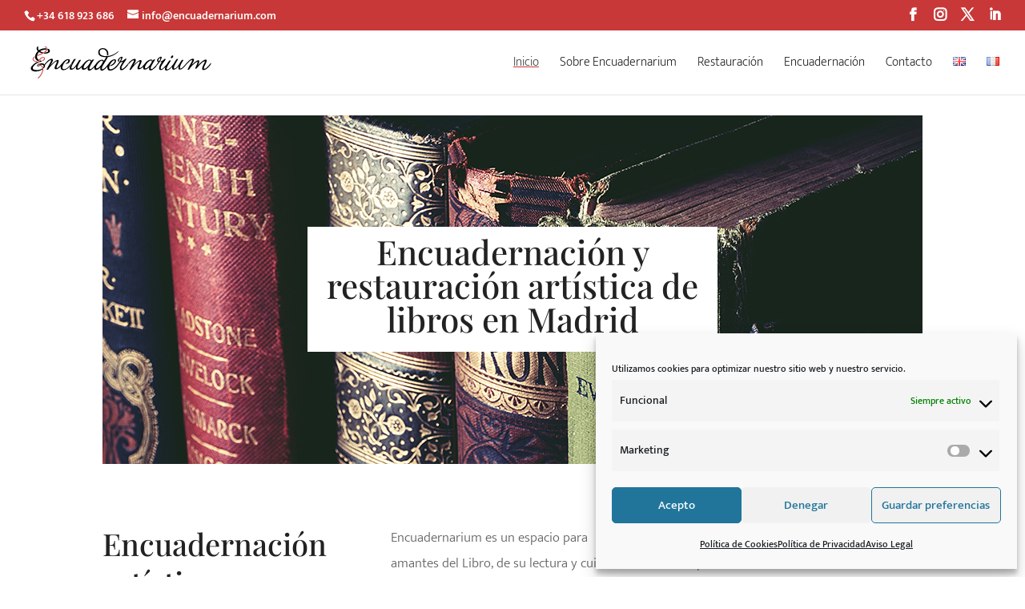

--- FILE ---
content_type: text/css
request_url: https://encuadernarium.com/wp-content/themes/divi-child/style.css?ver=4.27.4
body_size: 61
content:
/*
 Theme Name:     Divi Child
 Theme URI:      https://www.elegantthemes.com/gallery/divi/
 Description:    Divi Child Theme
 Author:         Xisca Camps
 Author URI:     https://www.elegantthemes.com
 Template:       Divi
 Version:        1.0.0
*/
 
 
/* =Theme customization starts here
------------------------------------------------------- */


--- FILE ---
content_type: image/svg+xml
request_url: https://encuadernarium.com/wp-content/uploads/2021/11/Encuadernarium.svg
body_size: 49070
content:
<?xml version="1.0" encoding="utf-8"?>
<!-- Generator: Adobe Illustrator 24.0.1, SVG Export Plug-In . SVG Version: 6.00 Build 0)  -->
<svg version="1.1" id="Layer_2" xmlns="http://www.w3.org/2000/svg" xmlns:xlink="http://www.w3.org/1999/xlink" x="0px" y="0px"
	 viewBox="0 0 650 120" style="enable-background:new 0 0 650 120;" xml:space="preserve">
<style type="text/css">
	.st0{display:none;fill:#5D5E5E;}
	.st1{display:none;}
	.st2{display:inline;fill:#FFFFFF;}
	.st3{display:inline;fill:none;}
	.st4{display:inline;}
	.st5{fill:#FFFFFF;}
	.st6{display:inline;fill:#CE3838;}
	.st7{display:inline;fill:#282828;}
	.st8{display:inline;fill:#EF3B39;}
	.st9{display:inline;fill:#7F191A;}
	.st10{fill:none;}
	.st11{fill:#CE3838;}
</style>
<rect x="-76.9" y="-61.9" class="st0" width="792" height="221.1"/>
<g class="st1">
	<path class="st2" d="M463.2,46.5c-0.1,0.1-0.1,0.1-0.1,0.2c-0.6,0.8-1.2,1.5-1.8,2.2c0.8-1,1.5-1.8,2.1-2.5
		C463.3,46.5,463.2,46.5,463.2,46.5z"/>
	<path class="st2" d="M460.9,49.3c-0.1,0.1-0.2,0.2-0.2,0.3c0.2-0.2,0.4-0.5,0.6-0.7C461.2,49.1,461.1,49.2,460.9,49.3z"/>
	<path class="st2" d="M464.2,49.5c0.1-0.5,0.2-0.9,0.2-1.3c0-0.6-0.1-1-0.4-1.3c-0.3-0.3-0.4-0.4-0.5-0.4c-0.1,0-0.1,0-0.2,0
		c-0.5,0.7-1.2,1.5-2.1,2.5c-0.2,0.2-0.4,0.5-0.6,0.7c-0.1,0.1-0.1,0.2-0.2,0.3c-0.1,0.2-0.3,0.5-0.3,0.7c-0.1,0.3-0.1,0.6-0.1,0.9
		c0,0.3,0,0.6,0.1,1c0.1,0.4,0.3,0.5,0.5,0.5c0.1,0,0.4-0.1,0.6-0.2c0.1-0.1,0.3-0.1,0.3-0.2c0.4-0.3,0.8-0.7,1.1-1
		c0.1-0.1,0.2-0.2,0.3-0.4C463.7,50.6,464,50,464.2,49.5z"/>
	<path class="st3" d="M472.6,28.3c-0.3-0.1-0.5-0.1-0.7-0.1c-0.5,0-1.1,0.3-1.8,0.8c-0.7,0.5-1.3,1.2-2,1.9
		c-0.6,0.8-1.2,1.5-1.6,2.4c-0.4,0.8-0.6,1.5-0.6,2.1c0,0.7,0.2,1.3,0.5,1.7c0.3,0.4,0.7,0.7,1.1,0.9c0.4,0.3,0.9,0.5,1.5,0.5
		c0.8-1.3,1.5-2.6,2.1-3.8c0.5-1,1-2,1.3-3.1c0.4-1,0.6-1.9,0.6-2.4C473,28.7,472.9,28.4,472.6,28.3z"/>
	<path class="st3" d="M472.6,28.3c-0.3-0.1-0.5-0.1-0.7-0.1c-0.5,0-1.1,0.3-1.8,0.8c-0.7,0.5-1.3,1.2-2,1.9
		c-0.6,0.8-1.2,1.5-1.6,2.4c-0.4,0.8-0.6,1.5-0.6,2.1c0,0.7,0.2,1.3,0.5,1.7c0.3,0.4,0.7,0.7,1.1,0.9c0.4,0.3,0.9,0.5,1.5,0.5
		c0.8-1.3,1.5-2.6,2.1-3.8c0.5-1,1-2,1.3-3.1c0.4-1,0.6-1.9,0.6-2.4C473,28.7,472.9,28.4,472.6,28.3z"/>
	<g class="st4">
		<path class="st5" d="M511.7,28.8c1,0,1.9-0.3,2.6-0.8c0.8-0.5,1.4-1.2,1.9-1.9c0.5-0.8,0.9-1.5,1.2-2.3c0.3-0.8,0.4-1.3,0.4-1.7
			c0-0.7-0.2-1.3-0.6-1.8c-0.4-0.5-1-0.7-1.7-0.7c-0.6,0-1.3,0.2-2.1,0.5c-0.7,0.4-1.4,0.9-1.9,1.5c-0.6,0.6-1.1,1.4-1.5,2.2
			c-0.4,0.8-0.6,1.6-0.6,2.4C509.5,28,510.2,28.8,511.7,28.8z"/>
		<path class="st5" d="M648.5,46c-0.1-0.1-0.1-0.3-0.2-0.3c-0.1-0.2-0.2-0.3-0.4-0.3l-0.2,0.1c-0.2,0.1-0.6,0.4-1.1,1
			c-0.5,0.6-1,1.2-1.6,1.9c-3,3.8-5.6,6.8-7.8,9c-2.2,2.2-4,3.8-5.5,4.9c-1.5,1.1-2.7,1.7-3.6,2c-0.9,0.3-1.6,0.4-2.1,0.4
			c-1,0-1.6-0.2-1.8-0.7c-0.2-0.5-0.3-0.9-0.3-1.3c0-1,0.3-2.4,1-4.1c0.7-1.7,1.4-3.4,2.2-5.1c0.9-1.9,2-4,3.1-6.2
			c1.7-3.3,2.8-5.8,3.1-7.4c0.4-1.6,0.5-2.8,0.5-3.4c0-1.2-0.4-2-1.1-2.4c-0.8-0.4-1.5-0.6-2.3-0.6c-1.6,0-3.3,0.5-5.2,1.4
			c-1.9,0.9-3.7,2-5.6,3.4c-1.9,1.4-3.7,2.8-5.5,4.4c-1.8,1.6-3.3,3-4.7,4.4c-1.4,1.4-2.9,2.9-4.5,4.6c-0.3,0.3-0.5,0.4-0.6,0.4
			c-0.1,0-0.2-0.1-0.2-0.3c0-0.1,0-0.1,0.1-0.2c0,0,0.1-0.1,0.1-0.2v-0.1c0.8-1.9,1.4-3.4,1.9-4.7c0.5-1.3,0.8-2.3,1.1-3.2
			c0.3-0.9,0.4-1.6,0.5-2.2c0.1-0.6,0.2-1.2,0.2-1.9c0-1.4-0.3-2.3-1-2.7c-0.6-0.4-1.4-0.6-2.2-0.6c-1.2,0-2.5,0.3-4,1
			c-1.5,0.7-3.1,1.5-4.6,2.6c-1.6,1-3.2,2.2-4.7,3.4c-1.5,1.2-2.9,2.4-4.2,3.5c-1.2,1.1-2.2,2-3,2.8c-0.8,0.8-1.3,1.2-1.4,1.3
			c-0.3,0.2-0.5,0.3-0.6,0.3c-0.1,0-0.2-0.1-0.2-0.2c0-0.1,0.1-0.4,0.2-0.6c0.1-0.1,0.1-0.2,0.1-0.3c0.4-0.8,1-1.8,1.8-3
			c0.8-1.2,1.6-2.6,2.4-4c0.8-1.4,1.5-2.9,2.1-4.4c0.6-1.5,0.9-2.9,0.9-4.2c0-1-0.3-1.9-0.9-2.6c-0.6-0.8-1.6-1.1-3-1.1
			c-2.2,0-4.5,0.7-7,2.1c-2.3,1.3-4.6,2.8-6.7,4.6c-2.7,2.2-6.5,6.3-9.4,9.5c-0.6,0.6-1.1,1.2-1.6,1.8c-1.4,1.6-2.4,2.7-2.4,2.7
			s0,0,0,0c-0.5,0.6-1.1,1.3-1.6,1.9c-1.8,2-3.5,3.8-5.2,5.4c-1.7,1.6-3.3,2.9-4.8,3.9c-1.5,1-2.8,1.5-3.9,1.5c-1,0-1.6-0.3-1.8-1
			c-0.2-0.7-0.3-1.3-0.3-1.9c0-1.2,0.2-2.5,0.6-3.9c0.4-1.4,0.9-2.7,1.4-3.9c0.6-1.4,1.2-2.9,1.9-4.4c1.7-3.3,3.3-6,4.6-8.2
			c1.4-2.2,2.4-3.7,3.1-4.8c0-0.1,0-0.1,0.1-0.2c0.1-0.1,0.1-0.3,0.1-0.5c0-0.5-0.3-0.8-0.9-0.8c-1.2,0-2.2,0.1-2.9,0.3
			c-0.7,0.2-1.3,0.4-1.7,0.7c-0.5,0.3-0.9,0.6-1.1,1c-1,1.4-2.4,3.6-4.3,6.7c-2.7,4.5-5.2,8.2-7.3,11c-2.1,2.8-4,4.9-5.6,6.4
			c-1.6,1.5-3,2.5-4.1,3c-1.1,0.5-1.9,0.8-2.6,0.8c-1.2,0-1.9-0.4-2.1-1.1c-0.3-0.8-0.4-1.3-0.4-1.8c0-0.8,0.1-1.7,0.4-2.6
			c0.3-1,0.6-1.9,1-2.8c0.4-1,0.9-2,1.4-3c1-2,2.1-4.1,3.3-6.3c1.2-2.2,2.4-4.2,3.5-6c1.1-1.9,2.1-3.5,3-4.9c0.9-1.4,1.6-2.4,2-3
			c0-0.1,0-0.1,0.1-0.2c0.1-0.1,0.1-0.2,0.1-0.4c0-0.5-0.3-0.8-0.9-0.8c-2,0-3.4,0.2-4.2,0.7c-0.8,0.5-1.3,0.9-1.6,1.2
			c-2.7,4-5,7.8-7.1,11.4c-0.6,1.1-1.2,2.2-1.8,3.3c0.2-0.2,0.4-0.5,0.6-0.7c0-0.1,0-0.1,0.1-0.2c0.1-0.1,0.1-0.1,0.2-0.1
			c0,0,0,0,0,0c-0.1,0-0.1,0-0.2,0.1c-0.1,0.1-0.1,0.1-0.1,0.2c-0.2,0.3-0.4,0.5-0.6,0.7c-1.1,1.4-2.2,2.7-3.1,3.8
			c-1.1,1.3-2.1,2.5-3.1,3.6c-0.9,1.1-1.8,2.1-2.6,2.9c-0.8,0.9-1.7,1.7-2.5,2.5c-1.6,1.6-3,2.8-4.2,3.7c-1.2,0.9-2.3,1.5-3.2,1.9
			c-0.9,0.4-1.6,0.7-2.2,0.8c-0.5,0.1-1,0.1-1.3,0.1c-1,0-1.6-0.3-1.8-0.9c-0.2-0.6-0.3-1.1-0.3-1.6c0-1.6,0.6-3.6,1.8-6.1
			c1.2-2.5,2.6-5,4.2-7.7c1.6-2.6,3.2-5.1,4.8-7.6c1.6-2.4,2.9-4.3,3.7-5.7c0.1-0.3,0.2-0.5,0.2-0.6c0-0.4-0.3-0.7-1-0.8
			c-1.2,0-2.2,0.1-2.9,0.3c-0.7,0.2-1.2,0.4-1.7,0.6c-0.5,0.3-0.9,0.6-1.1,1c-2.5,3.5-4.8,6.9-6.8,10.3c0,0,0,0,0,0.1
			c-2,2.4-3.7,4.5-5.3,6.1c-2.1,2.2-3.8,4-5.2,5.5c-1.4,1.3-2.5,2.3-3.5,3.1c-0.9,0.8-1.7,1.3-2.4,1.7c-0.7,0.4-1.3,0.6-1.8,0.7
			c-0.5,0.1-1,0.2-1.4,0.2c-1.2,0-1.8-0.3-2-0.8c-0.2-0.5-0.3-1.1-0.3-1.8c0-1.9,0.6-4.1,1.8-6.6c1.2-2.4,2.6-5,4.4-7.7
			c1.7-2.7,3.6-5.3,5.6-8c2-2.7,3.7-5.1,5.2-7.5l0.3-0.3c0.2-0.2,0.3-0.4,0.3-0.6c0-0.3-0.3-0.6-0.9-0.8c-0.6-0.2-1.3-0.4-2.2-0.4
			c-1,0-1.8,0.3-2.5,0.9c-1.2,1.3-2.4,2.5-3.9,3.6c-1.2,0.9-2.7,1.8-4.3,2.5c-1,0.5-2.1,0.8-3.2,1c-0.1,0.5-0.5,1.5-1.6,3.3
			c1.5-0.2,3.3-0.6,5.2-1.1c0.3,0,0.4,0.1,0.4,0.2v0.2c0,0.1,0,0.1-0.1,0.1c-1.9,2.6-3.6,5.2-5.1,7.8c-1.3,2.2-2.4,4.6-3.4,7.2
			c-1,2.6-1.5,4.9-1.5,7.1c0,1.4,0.4,2.8,1.1,4c0.7,1.2,2.2,1.8,4.3,1.8c0.9,0,2-0.2,3.3-0.6c1.4-0.4,3.2-1.4,5.5-3.1
			c1.9-1.4,4.2-3.4,6.9-6c0.3-0.3,0.6-0.6,0.9-0.9c-1,2.5-1.5,4.9-1.5,6.9c0,1.4,0.3,2.6,1,3.8c0.6,1.1,1.9,1.7,3.8,1.7
			c2.1,0,4.3-0.7,6.8-2c2.4-1.3,4.8-3,7.1-4.9c2.3-1.9,4.5-4.1,6.6-6.4c0.1-0.2,0.3-0.3,0.4-0.5c-0.1,0.4-0.3,0.8-0.4,1.2
			c-0.4,1.5-0.6,2.8-0.6,4.1c0,1.4,0.4,2.7,1.1,3.8c0.7,1.1,2.1,1.7,4.2,1.7c2.2,0,4.3-0.6,6.3-1.9c2.1-1.3,3.9-2.6,5.5-4
			c1.9-1.7,3.6-3.7,5.2-5.8c0.1-0.1,0.3-0.2,0.3-0.2c0.1,0,0.2,0.1,0.2,0.4c-0.1,0.5-0.3,1.1-0.4,1.7c-0.1,0.6-0.3,1.2-0.4,1.8
			c-0.1,0.6-0.2,1.3-0.2,2c0,1.4,0.3,2.8,1,3.9c0.6,1.2,2,1.8,4.1,1.8c1.9,0,3.8-0.5,5.8-1.6c2-1.1,4-2.4,5.9-4.1
			c1.9-1.7,3.7-3.4,5.4-5.3c1.2-1.4,2.2-2.7,3.2-3.9c0,0,0,0,0.1,0c0.6-0.7,1.9-2.2,3.3-3.8c0.9-1,1.8-2,2.8-3
			c1.9-2,3.8-3.8,5.6-5.5c1.8-1.6,3.5-2.9,5.1-3.9c1.6-1,2.8-1.5,3.7-1.5c0.6,0,1,0.1,1.2,0.2c0.3,0.1,0.4,0.5,0.4,1.1
			c0,1.2-0.6,3-1.9,5.3c-1.3,2.3-2.7,5-4.4,7.8c-1.7,2.9-3.4,5.9-5.1,9.1c-1.7,3.2-3.1,6.2-4.1,9.1c0,0.1,0.1,0.3,0.2,0.5
			c0.1,0.2,0.6,0.3,1.3,0.3c0.6,0,1.4-0.1,2.4-0.4c1-0.3,1.9-1,2.6-2.3c0.8-1.4,1.9-3.1,3.3-4.9c1.4-1.8,3-3.6,4.8-5.4
			c1.7-1.8,3.5-3.6,5.5-5.3c1.9-1.7,3.7-3.3,5.5-4.6c1.7-1.3,3.3-2.4,4.7-3.2c1.4-0.8,2.5-1.2,3.2-1.2c0.6,0,1,0.4,1,1.1
			c0,0.1-0.1,0.4-0.2,1c-0.1,0.6-0.4,1.7-1,3.2c-0.5,1.5-1.3,3.6-2.4,6.2c-1.1,2.6-2.6,5.9-4.5,9.9c0,0.1,0,0.2-0.1,0.3
			c-0.1,0.3-0.2,0.5-0.2,0.8c0,0.4,0.2,0.6,0.8,0.6h0.2c0.1,0,0.2,0,0.3,0.1c0.1,0,0.2,0.1,0.4,0.1c0.6,0,1.3-0.1,2.2-0.4
			c0.9-0.2,1.7-0.9,2.5-1.9c0.6-0.7,1.5-1.8,2.6-3.2c1.2-1.4,2.6-3,4.2-4.7c1.6-1.7,3.3-3.4,5.1-5.2c1.8-1.8,3.6-3.4,5.3-4.9
			c1.8-1.4,3.4-2.6,5-3.6c1.5-0.9,2.8-1.4,3.8-1.4c0.4,0,0.6,0.1,0.9,0.3l0.1,0.1c0.1,0.1,0.1,0.3,0.1,0.6c0,0.5-0.2,1.3-0.6,2.4
			c-0.4,1.1-1.2,2.8-2.4,4.9c-1.2,2.2-2.3,4.4-3.2,6.5c-0.8,1.8-1.5,3.7-2.2,5.6c-0.7,1.9-1,3.6-1,4.9c0,0.2,0,0.6,0.1,1.1
			c0,0.5,0.2,1,0.5,1.6c0.3,0.5,0.8,1,1.4,1.4c0.6,0.4,1.5,0.6,2.7,0.6c3.6,0,7.4-1.5,11.3-4.4c4-3,8.5-7.7,13.6-14.2
			c0.6-0.8,1-1.5,1.2-2.1c0.2-0.6,0.3-1.1,0.3-1.5C648.7,46.6,648.6,46.3,648.5,46z"/>
	</g>
	<g class="st4">
		<path class="st5" d="M477.3,24.4c-0.3-0.4-0.9-0.6-1.9-0.6c-1.2,0-2.6,0.4-4.2,1.1c-1.6,0.8-3.1,1.7-4.5,3
			c-1.4,1.2-2.6,2.6-3.6,4.1c-1,1.5-1.5,3-1.5,4.5c0,0.4,0,0.8,0.1,1.3c0.1,0.5,0.2,1,0.5,1.6c0.3,0.5,0.7,1,1.3,1.5
			c0.6,0.5,1.5,0.8,2.6,1c-0.1,0.1-0.2,0.4-0.3,0.7c-0.1,0.3-0.4,0.8-0.8,1.3c-0.4,0.6-0.9,1.3-1.6,2.2c-0.1,0.1-0.2,0.2-0.3,0.3
			c0,0,0.1,0,0.2,0c0.1,0,0.2,0.1,0.5,0.4c0.3,0.3,0.4,0.7,0.4,1.3c0,0.4-0.1,0.8-0.2,1.3c-0.1,0.5-0.5,1.1-1.1,1.8
			c-0.1,0.1-0.2,0.2-0.3,0.4c0.1-0.1,0.2-0.2,0.3-0.3c0.5-0.5,1-1.1,1.7-1.8c0.6-0.8,1.4-1.7,2.3-2.9c0.7-1,1.6-2.1,2.6-3.5
			c0.3-0.5,2.8-4.2,3.1-4.7c0.8-1.6,1.6-3.1,2.3-4.6c0.6-1.4,1.2-2.9,1.8-4.3c0.5-1.4,0.8-2.7,0.8-3.7
			C477.7,25.3,477.6,24.8,477.3,24.4z M472.4,31.7c-0.4,1-0.8,2.1-1.3,3.1c-0.6,1.2-1.3,2.5-2.1,3.8c-0.5-0.1-1-0.3-1.5-0.5
			c-0.4-0.2-0.7-0.5-1.1-0.9c-0.3-0.4-0.5-1-0.5-1.7c0-0.6,0.2-1.3,0.6-2.1c0.4-0.8,0.9-1.6,1.6-2.4c0.6-0.8,1.3-1.4,2-1.9
			c0.7-0.5,1.3-0.8,1.8-0.8c0.2,0,0.4,0,0.7,0.1c0.3,0.1,0.4,0.4,0.4,1C473,29.8,472.8,30.6,472.4,31.7z"/>
		<path class="st5" d="M461.4,52.9c-0.3,0.1-0.5,0.2-0.6,0.2c-0.3,0-0.5-0.2-0.5-0.5c-0.1-0.4-0.1-0.7-0.1-1c0-0.4,0-0.7,0.1-0.9
			c0.1-0.2,0.2-0.5,0.3-0.7c0.1-0.1,0.1-0.2,0.2-0.3c-2.2,2.7-4.2,5-6,6.8c-2.3,2.5-4.3,4.5-5.9,5.9c-1.6,1.4-3,2.4-4,2.9
			c-1,0.5-1.9,0.8-2.6,0.8c-1.1,0-1.8-0.3-2.1-0.9c-0.3-0.6-0.5-1.2-0.5-1.9c0-1,0.2-2.2,0.6-3.5c0.4-1.3,0.9-2.5,1.5-3.7
			c0.6-1.3,1.4-2.7,2.2-4.1c1.2-2.2,2.3-4.3,3.6-6.5c1-1.9,2.2-3.8,3.5-5.8c1.3-2,2.6-3.8,3.8-5.3c0.1,0,0.1,0,0.1-0.1v-0.3
			c0-0.5-0.4-0.8-1.1-1c-0.7-0.1-1.3-0.2-1.7-0.2c-1,0-1.9,0.4-2.8,1.1c-0.9,0.8-1.6,1.7-2.2,2.9c-0.2,0.3-0.4,0.4-0.4,0.4
			c-0.1,0-0.2-0.1-0.3-0.2c-0.1-0.1-0.1-0.1-0.1-0.2c-0.6-1.3-1.4-2.2-2.4-2.7c-1-0.5-2.1-0.8-3.3-0.8c-3,0-6.2,0.9-9.4,2.8
			c-3.2,1.9-6.2,4.2-8.8,7.1c-0.8,0.9-1.6,1.8-2.3,2.7c-0.2,0.2-0.4,0.4-0.6,0.7c-0.5,0.6-1,1.2-1.6,1.9c-2.5,3-4.7,5.5-6.4,7.3
			c-1.8,1.8-3.3,3.2-4.5,4.2c-1.3,1-2.3,1.6-3,1.9c-0.8,0.3-1.3,0.5-1.8,0.5c-0.9,0-1.4-0.2-1.6-0.7c-0.2-0.5-0.3-0.9-0.3-1.4
			c0-1.2,0.4-2.8,1.2-4.6c0.8-1.9,1.7-3.8,2.7-5.9c1-2.1,1.9-4.1,2.6-6.1c0.8-2,1.2-3.7,1.2-5.1c0-1.4-0.4-2.3-1.1-2.8
			c-0.8-0.5-1.5-0.7-2.3-0.7c-1.3,0-2.7,0.4-4.3,1.1c-1.6,0.8-3.2,1.7-4.9,2.9c-1.7,1.2-3.3,2.4-5,3.8c-1.6,1.4-3.1,2.7-4.3,3.9
			c-1.3,1.2-2.3,2.3-3.2,3.1c-0.9,0.9-1.4,1.4-1.5,1.5c-0.2,0.3-0.5,0.4-0.8,0.4c-0.1,0-0.1-0.1-0.1-0.2c0-0.4,0.4-1.1,1.2-2.3
			c0.8-1.2,1.6-2.5,2.5-4.1c0.9-1.6,1.7-3.3,2.5-5.1c0.8-1.8,1.2-3.6,1.2-5.3c0-1.1-0.3-2-0.9-2.7c-0.6-0.7-1.7-1.1-3.4-1.1
			c-2.7,0-5.5,0.9-8.3,2.7c-2.8,1.8-5.4,3.8-7.7,6c-1.8,1.7-3.6,3.6-5.3,5.6c0,0-0.1,0-0.1,0c-0.1,0.1-0.1,0.1-0.1,0.2
			c0,0-0.1,0.1-0.1,0.1c-0.8,0.9-1.5,1.8-2.3,2.8c0,0,0,0,0,0.1c-0.2,0.4-0.3,0.8-0.4,1.1c0,0.3-0.1,0.6-0.1,0.9c0,0,0,0,0,0
			c0-0.3,0-0.6,0.1-0.9c0-0.3,0.2-0.7,0.4-1.1c-1.8,2.1-3.4,4-4.8,5.5c-2.1,2.2-3.8,4-5.2,5.5c-1.4,1.3-2.5,2.3-3.5,3.1
			c-0.9,0.8-1.7,1.3-2.4,1.7c-0.7,0.4-1.3,0.6-1.8,0.7c-0.5,0.1-1,0.2-1.4,0.2c-1.2,0-1.8-0.3-2-0.8c-0.2-0.5-0.3-1.1-0.3-1.8
			c0-1.9,0.6-4.1,1.8-6.6c1.2-2.4,2.6-5,4.4-7.7c1.7-2.7,3.6-5.3,5.6-8c2-2.7,3.7-5.1,5.2-7.5l0.3-0.3c0.2-0.2,0.3-0.4,0.3-0.6
			c0-0.3-0.3-0.6-0.9-0.8c-0.6-0.3-1.3-0.4-2.2-0.4c-1,0-1.8,0.3-2.5,0.9c-1.2,1.3-2.4,2.5-3.9,3.6c-1.2,0.9-2.7,1.8-4.3,2.5
			c-1.7,0.8-3.4,1.2-5.4,1.2c0.9-1.7,1.8-3.4,2.6-5.1c0.6-1.4,1.2-2.9,1.8-4.3c0.5-1.4,0.8-2.7,0.8-3.7c0-0.5-0.1-1-0.4-1.4
			c-0.3-0.4-0.9-0.6-1.9-0.6c-1.2,0-2.6,0.4-4.2,1.1c-1.6,0.8-3.1,1.7-4.5,3c-1.4,1.2-2.6,2.6-3.6,4.1c-1,1.5-1.5,3-1.5,4.5
			c0,0.4,0,0.8,0.1,1.3c0.1,0.5,0.3,1,0.5,1.6c0.3,0.5,0.7,1,1.3,1.5c0.1,0,0.1,0.1,0.2,0.1c1.9-1.1,2.9-3.4,2.9-3.6c0,0,0,0,0,0
			l0,0c-0.1-0.1-0.2-0.2-0.3-0.3c-0.3-0.4-0.5-0.9-0.5-1.6c0-0.6,0.2-1.3,0.6-2.1c0.4-0.8,0.9-1.6,1.6-2.4c0.6-0.8,1.3-1.4,2-1.9
			c0.7-0.5,1.3-0.8,1.8-0.8c0.2,0,0.4,0,0.7,0.1c0.2,0.1,0.4,0.4,0.4,0.9c0,0.6-0.2,1.4-0.6,2.4c-0.4,1-0.8,2.1-1.3,3.1
			c-0.5,1-1,2-1.6,3c0,0,0,0.1-0.1,0.1c-0.1,0.1-0.1,0.2-0.2,0.4c-0.1,0.1-0.2,0.2-0.3,0.4c-0.9,1.3-2.5,3.5-3.1,4.2
			c0,0-2.9,4.1-5.1,7c-0.2,0.3-0.4,0.5-0.6,0.8c0,0,0,0,0,0.1c-2.1,2.6-4.1,4.8-5.9,6.5c-2.6,2.5-5,4.5-7.2,5.9
			c-2.2,1.4-4.1,2.3-5.7,2.8c-1.7,0.5-3.1,0.7-4.4,0.7c-0.6,0-1.2-0.1-1.8-0.2c-0.6-0.1-1.2-0.4-1.8-0.8c-0.5-0.4-1-1-1.3-1.7
			c-0.3-0.8-0.5-1.7-0.5-2.9c0-0.9,0.1-1.9,0.4-2.9c0,0,0,0,0,0c0-1,1.8-5.7,1.8-5.7c0,0,0,0,0,0l0,0c0,0.1,0,0.1-0.1,0.2
			c0,0,0,0,0,0c0-0.1,0.1-0.1,0.1-0.2c0.4-1.1,1.1-2.6,2.1-4.3c1.1-1.9,2.4-3.7,3.9-5.5c1.5-1.8,3-3.3,4.7-4.6
			c1.6-1.3,3.1-1.9,4.5-1.9c0.6,0,1,0.2,1.4,0.5c0.3,0.3,0.5,0.7,0.5,1.1c0,1.5-0.5,3.1-1.5,4.8c-1,1.7-2.3,3.3-4,4.8
			c-1.6,1.4-3.4,2.7-5.4,3.8c-0.4,0.2-0.8,0.4-1.3,0.6c-0.2,0.1-0.4,0.2-0.5,0.2c-0.2,0.1-0.4,0.2-0.6,0.2c-0.6,0.2-1.1,0.4-1.6,0.5
			c0,0,0,0,0,0v0c-0.6,0.1-1.2,0.3-1.8,0.3l-0.1-0.1c-0.1-0.1-0.1-0.2-0.1-0.3c0,0,0,0,0,0c0,0.1,0,0.3,0.1,0.3l0.1,0.1
			c0.6-0.1,1.2-0.2,1.8-0.3c-0.3,0.9-0.6,2.1-0.8,3.1c2.4-0.3,4.7-0.9,6.8-1.9c2.7-1.3,5.1-2.8,7.1-4.6c2-1.8,3.6-3.7,4.7-5.8
			c1.1-2.1,1.7-3.9,1.7-5.7c0-1.9-0.5-3.3-1.6-4c-1-0.7-2.3-1.1-3.8-1.1c-2.7,0-5.4,0.8-8.3,2.4c-2.9,1.6-5.5,3.8-7.9,6.4
			c-1.3,1.5-2.5,3.1-3.6,4.8l0,0c0,0-0.9,1.2-1.1,1.5c-5.1,6.3-9.3,11-12.4,14c-3.3,3.2-6,4.8-8,4.8c-1,0-1.7-0.3-1.9-1
			c-0.3-0.6-0.4-1.3-0.4-1.9c0-1.1,0.2-2.2,0.6-3.5c0.4-1.3,0.9-2.5,1.5-3.6c0.6-1.3,1.3-2.6,2.1-4c2.8-4.5,5.4-8.6,7.7-12.3
			c1-1.6,2-3.2,2.9-4.8c0.9-1.6,1.8-3.1,2.6-4.5c0.8-1.4,1.5-2.6,2-3.6c0.5-1,0.9-1.8,1-2.3c4.8-0.6,9.3-1.8,13.8-3.6
			c4.4-1.8,8.3-3.7,11.7-5.8c3.3-2.1,6-4.1,8-6c2-1.9,3-3.2,3-3.9c0-0.5-0.1-0.8-0.4-0.8c-0.2,0-0.5,0.1-1,0.4
			c-0.2,0.1-0.4,0.3-0.4,0.5c-1.3,1.5-3.3,3.1-5.9,4.9c-2.6,1.7-5.5,3.3-8.7,4.9c-3.2,1.5-6.4,2.8-9.7,3.8c-2.7,0.8-5.2,1.4-7.5,1.6
			c0,0,0,0-0.1,0c-1.4,0.2-7.1,0.5-7.1,0.5s0,0,0,0h0c-0.3,0-0.6,0.1-0.9,0.1c-0.3,0-0.6,0-0.9,0c-0.7,0-1.3,0-1.8,0
			c-1.5,0-3.4-0.2-5.7-0.5c-2.3-0.3-4.5-1-6.7-1.9c-2.2-1-4-2.4-5.6-4.3c-1.6-1.9-2.4-4.4-2.4-7.5c0-1.7,0.4-3.2,1.1-4.4
			c0.8-1.2,1.7-2.2,2.8-3c1.1-0.8,2.3-1.4,3.5-1.7c1.2-0.4,2.3-0.5,3.2-0.5c2,0,3.9,0.4,5.7,1.2c1.8,0.8,3.4,1.9,4.8,3.4
			c1.4,1.5,2.5,3.2,3.3,5.2c0.8,2,1.2,4.2,1.2,6.6c0,0.5,0,1-0.1,1.5c0,0.2,0,0.4-0.1,0.5c0,0.3-0.1,0.7-0.1,1
			c0,0.2-0.1,0.4-0.1,0.6c-0.1,0.5-0.2,0.9-0.3,1.4c0,0,0,0.1,0,0.1h0c1.5-0.1,3.5-0.3,5-0.4c0.1-0.3,0.1-0.7,0.2-1
			c0.1-1.1,0.2-2.3,0.2-3.5c0-2.7-0.4-5.3-1.3-7.8c-0.9-2.4-2.1-4.6-3.8-6.4c-1.7-1.8-3.7-3.3-6.1-4.3c-2.4-1-5.2-1.6-8.4-1.6
			c-1.4,0-3.1,0.3-4.9,0.8c-1.8,0.5-3.5,1.3-5.1,2.4c-1.6,1.1-2.9,2.5-4,4.3c-1.1,1.8-1.6,3.9-1.6,6.4c0,5.6,2.3,9.9,6.9,12.7
			c4.6,2.9,11,4.3,19.2,4.3h1.5c-0.2,0.5-0.7,1.4-1.6,2.7c-0.8,1.3-1.7,2.7-2.6,4.1c-1.1,1.7-2.2,3.4-3.5,5.3
			c-0.1,0.2-0.2,0.3-0.4,0.3c-0.1,0-0.2-0.1-0.3-0.2l-0.1-0.1c-0.6-1.3-1.4-2.2-2.5-2.6c-1.1-0.5-2.2-0.7-3.5-0.7
			c-3.3,0-6.6,1-9.7,2.9c-3.2,1.9-6,4.3-8.4,7.1c-1.5,1.8-2.9,3.6-4,5.6c-2.4,2.8-4.5,5.2-6.3,7.2c-2.3,2.5-4.3,4.5-5.9,5.9
			s-3,2.4-4,2.9c-1,0.5-1.9,0.8-2.6,0.8c-1.1,0-1.8-0.3-2.1-0.9c-0.3-0.6-0.5-1.2-0.5-1.9c0-1,0.2-2.2,0.6-3.5
			c0.4-1.3,0.9-2.5,1.5-3.7c0.6-1.3,1.4-2.7,2.2-4.1c1.2-2.2,2.3-4.3,3.6-6.5c1-1.9,2.2-3.8,3.5-5.8c1.3-2,2.6-3.8,3.8-5.3
			c0.1,0,0.1,0,0.1-0.1v-0.3c0-0.5-0.4-0.8-1.1-1c-0.7-0.1-1.3-0.2-1.7-0.2c-1,0-1.9,0.4-2.8,1.1c-0.9,0.8-1.6,1.7-2.2,2.9
			c-0.2,0.3-0.4,0.4-0.4,0.4c-0.1,0-0.2-0.1-0.3-0.2c-0.1-0.1-0.1-0.1-0.1-0.2c-0.6-1.3-1.4-2.2-2.4-2.7c-1-0.5-2.1-0.8-3.3-0.8
			c-3,0-6.2,0.9-9.4,2.8c-3.2,1.9-6.2,4.2-8.8,7.1c-1,1.1-1.9,2.2-2.8,3.4c0,0-0.1,0-0.1,0c-0.1,0.1-0.1,0.1-0.1,0.2c0,0,0,0,0,0
			c-1.7,2-3.5,4-5.2,6c-1.8,2-3.5,3.8-5.2,5.4c-1.7,1.6-3.3,2.9-4.8,3.9c-1.5,1-2.8,1.5-3.9,1.5c-1,0-1.6-0.3-1.8-1
			c-0.2-0.7-0.3-1.3-0.3-1.9c0-1.2,0.2-2.5,0.6-3.9c0.4-1.4,0.9-2.7,1.4-3.9c0.6-1.4,1.2-2.9,1.9-4.4c1.7-3.3,3.3-6,4.6-8.2
			c1.4-2.2,2.4-3.7,3.1-4.8c0-0.1,0-0.1,0.1-0.2c0.1-0.1,0.1-0.3,0.1-0.5c0-0.5-0.3-0.8-0.9-0.8c-1.2,0-2.2,0.1-2.9,0.3
			c-0.7,0.2-1.3,0.4-1.7,0.7c-0.5,0.3-0.9,0.6-1.1,1c-1,1.4-2.4,3.6-4.3,6.7c-2.7,4.5-5.2,8.2-7.3,11c-2.1,2.8-4,4.9-5.6,6.4
			c-1.6,1.5-3,2.5-4.1,3c-1.1,0.5-1.9,0.8-2.6,0.8c-1.2,0-1.9-0.4-2.1-1.1c-0.3-0.8-0.4-1.3-0.4-1.8c0-0.8,0.1-1.7,0.4-2.6
			c0.3-1,0.6-1.9,1-2.8c0.4-1,0.9-2,1.4-3c1-2,2.1-4.1,3.3-6.3c1.2-2.2,2.4-4.2,3.5-6c1.1-1.9,2.1-3.5,3-4.9c0.9-1.4,1.6-2.4,2-3
			c0-0.1,0-0.1,0.1-0.2c0.1-0.1,0.1-0.2,0.1-0.4c0-0.5-0.3-0.8-0.9-0.8c-2,0-3.4,0.2-4.2,0.7c-0.8,0.5-1.3,0.9-1.6,1.2
			c-2.7,4-5,7.8-7.1,11.4c-0.7,1.3-1.4,2.6-2.1,3.9c-4.8,6-9.1,10.5-12.8,13.4c-4,3.1-8,4.6-11.9,4.6c-1.5,0-2.8-0.4-3.8-1.1
			c-1-0.7-1.5-2.2-1.5-4.5c0-2,0.6-4.4,1.7-7.3c1.2-2.8,2.6-5.6,4.5-8.2c1.8-2.6,3.9-4.9,6-6.7c2.2-1.8,4.3-2.8,6.3-2.8
			c0.7,0,1.2,0.1,1.5,0.3c0.3,0.2,0.4,0.7,0.4,1.5c0,0.8-0.2,1.7-0.6,2.6c-0.4,1-1.1,1.9-1.9,2.8c-0.8,0.9-1.8,1.7-2.9,2.3
			c-1.1,0.6-2.4,1-3.7,1.2c-0.1,0-0.2,0-0.3,0.1c-0.3,0.1-0.4,0.3-0.4,0.4c0,0.3,0.3,0.6,0.8,0.8c0.5,0.3,1.4,0.4,2.6,0.4
			c1.1,0,2.3-0.2,3.6-0.6c1.3-0.4,2.6-1.1,3.8-2c1.2-0.9,2.2-2,3-3.4c0.8-1.4,1.2-3,1.2-4.8c0-0.6-0.1-1.1-0.2-1.7
			c-0.1-0.5-0.4-1.1-0.8-1.6c-0.4-0.5-1-0.9-1.8-1.2c-0.8-0.3-1.8-0.4-3.1-0.4c-3.2,0-6.4,1-9.5,3c-3.1,2-5.8,4.4-8.2,7.3
			c-0.8,0.9-1.5,1.9-2.2,2.9l0,0c-0.2,0.1-0.6,0.4-1.1,1c-0.5,0.6-1,1.2-1.6,1.9c-2.5,3-4.7,5.5-6.4,7.3c-1.8,1.8-3.3,3.2-4.5,4.2
			c-1.3,1-2.3,1.6-3,1.9c-0.8,0.3-1.4,0.5-1.8,0.5c-0.9,0-1.4-0.2-1.6-0.7c-0.2-0.5-0.3-0.9-0.3-1.4c0-1.2,0.4-2.8,1.2-4.6
			c0.8-1.9,1.7-3.8,2.7-5.9c1-2.1,1.9-4.1,2.6-6.1c0.8-2,1.2-3.7,1.2-5.1c0-1.4-0.4-2.3-1.1-2.8c-0.8-0.5-1.5-0.7-2.3-0.7
			c-1.3,0-2.7,0.4-4.3,1.1c-1.6,0.8-3.2,1.7-4.9,2.9c-1.7,1.2-3.3,2.4-5,3.8c-1.6,1.4-3.1,2.7-4.3,3.9c-1.3,1.2-2.3,2.3-3.2,3.1
			c-0.9,0.9-1.4,1.4-1.5,1.5c-0.2,0.3-0.5,0.4-0.8,0.4c-0.1,0-0.1-0.1-0.1-0.2c0-0.4,0.4-1.1,1.2-2.3c0.8-1.2,1.6-2.5,2.5-4.1
			c0.9-1.6,1.7-3.3,2.5-5.1c0.8-1.8,1.2-3.6,1.2-5.3c0-1.1-0.3-2-0.9-2.7C98.8,31.3,97.6,31,96,31c-2.7,0-5.5,0.9-8.3,2.7
			c-2.8,1.8-5.4,3.8-7.7,6c-2.7,2.6-5.4,5.5-7.9,8.8c-0.2,0.4-0.3,0.8-0.4,1.1c0,0.3-0.1,0.6-0.1,0.9c0,0.1,0,0.3,0.1,0.4
			c0,0.1,0.1,0.2,0.1,0.3v0.2c0.1,0.1,0.1,0.2,0.2,0.3c0.1,0.2,0.3,0.3,0.5,0.3c0.2,0,0.4-0.1,0.6-0.3c0.4-0.6,1.1-1.4,2.1-2.5
			c1-1.1,2.1-2.3,3.4-3.6c1.3-1.3,2.7-2.6,4.1-3.9c1.4-1.3,2.8-2.4,4.2-3.5c1.6-1.2,2.9-1.9,3.9-2.1c1-0.3,1.8-0.4,2.2-0.4
			c0.6,0,0.9,0.4,0.9,1.2c0,0.7-0.2,1.7-0.7,2.8c-0.5,1.2-1,2.3-1.6,3.3c-0.7,1.3-1.5,2.6-2.3,4c-1.9,3.3-3.8,6.8-5.9,10.5
			c-2.1,3.7-3.7,7.1-5,10.3c0,0.1,0.1,0.3,0.2,0.5c0.2,0.4,0.6,0.5,1.3,0.5c0.6,0,1.4-0.1,2.4-0.4c1-0.3,1.9-1.1,2.6-2.4
			c0.5-0.9,1.4-2.2,2.7-3.8c1.3-1.6,2.8-3.4,4.5-5.3c1.7-1.9,3.5-3.9,5.5-5.9c2-2,3.9-3.9,5.8-5.5c1.9-1.7,3.6-3,5.2-4.1
			c1.6-1,2.9-1.6,3.9-1.6c0.4,0,0.6,0.1,0.9,0.2c0.2,0.1,0.3,0.5,0.3,1.1c0,1.1-0.4,2.5-1.2,4.3c-0.8,1.8-1.7,3.6-2.6,5.6
			c-1,1.9-1.9,3.9-2.6,5.8c-0.8,1.9-1.2,3.7-1.2,5.3c0,0.2,0,0.6,0.1,1.1c0,0.5,0.2,1,0.5,1.6c0.3,0.5,0.7,1,1.3,1.4
			c0.6,0.4,1.4,0.6,2.5,0.6c1,0,2.1-0.2,3.3-0.5c1.2-0.3,2.6-0.9,4.1-1.8c1.5-0.9,3.2-2.1,5-3.6c1.5-1.3,3.2-2.9,4.9-4.9
			c-0.4,1.6-0.6,3.2-0.6,4.6c0,2.2,0.3,3.9,1,5.1c0.6,1.2,1.5,2.1,2.4,2.8c1,0.6,2,1,3.2,1.1c1.2,0.1,2.2,0.2,3.2,0.2
			c2.4,0,4.8-0.6,7.4-1.7c2.6-1.1,5.1-2.6,7.5-4.4c2.4-1.8,4.8-3.8,6.9-6.1c0.1-0.1,0.2-0.2,0.3-0.4c-0.1,0.3-0.2,0.7-0.3,1
			c-0.4,1.5-0.6,2.8-0.6,4.1c0,1.4,0.4,2.7,1.1,3.8c0.7,1.1,2.1,1.7,4.2,1.7c2.2,0,4.3-0.6,6.3-1.9c2.1-1.3,3.9-2.6,5.5-4
			c1.9-1.7,3.6-3.7,5.2-5.8c0.1-0.1,0.3-0.2,0.3-0.2c0.1,0,0.2,0.1,0.2,0.4c-0.1,0.5-0.3,1.1-0.4,1.7c-0.1,0.6-0.3,1.2-0.4,1.8
			c-0.1,0.6-0.2,1.3-0.2,2c0,1.4,0.3,2.8,1,3.9c0.6,1.2,2,1.8,4.1,1.8c1.9,0,3.8-0.5,5.8-1.6c2-1.1,4-2.4,5.9-4.1
			c1.4-1.2,2.7-2.5,3.9-3.8c-0.3,1.2-0.4,2.3-0.4,3.4c0,0.7,0.1,1.4,0.2,2.2c0.1,0.7,0.4,1.4,0.8,2c0.4,0.6,0.9,1.1,1.6,1.5
			c0.7,0.4,1.6,0.6,2.7,0.6c0.6,0,1.4-0.1,2.4-0.2c1-0.1,2.2-0.5,3.6-1.1c1.4-0.6,3-1.5,4.6-2.6c1.7-1.2,3.4-2.7,5.2-4.8
			c0.1,0,0.1,0,0.2-0.1l0.2-0.1c0.1,0,0.2,0.1,0.2,0.2c0,0.2-0.2,0.9-0.6,2c-0.4,1.1-0.6,2.5-0.6,4.2c0,1.4,0.4,2.6,1.1,3.7
			c0.7,1.1,2.2,1.7,4.3,1.7c0.3,0,1.1-0.2,2.3-0.5c1.3-0.3,2.9-1.1,5-2.4c2.1-1.3,4.5-3.2,7.3-5.8c1.1-1,2.3-2.2,3.5-3.5
			c-0.2,1.1-0.3,2.2-0.3,3.3c0,0.7,0.1,1.5,0.2,2.2c0.1,0.8,0.4,1.4,0.8,2.1c0.4,0.6,1,1.1,1.7,1.5c0.7,0.4,1.7,0.6,2.8,0.6
			c0.1,0,0.7-0.1,1.7-0.2c1-0.1,2.2-0.5,3.6-1.1c1.4-0.6,3-1.5,4.8-2.7c1.8-1.2,3.5-2.8,5.3-4.9c0.1-0.1,0.3-0.2,0.3-0.2
			c0.1,0,0.2,0.1,0.2,0.3c-0.1,0.1-0.3,0.7-0.5,1.8c-0.3,1-0.4,2.3-0.4,3.6c0,1.4,0.4,2.8,1.1,4.1c0.7,1.3,2.1,1.9,4.2,1.9
			c0.4,0,1.1-0.1,2.2-0.3c1.1-0.2,2.6-0.9,4.5-2.1c1.9-1.2,4.2-3,7-5.6c1.8-1.7,3.8-3.8,6-6.5c-0.3,1.5-0.4,2.9-0.4,4.4
			c0,2.3,0.4,4.1,1.1,5.4c0.7,1.3,1.6,2.3,2.6,2.9c1,0.6,2.1,1.1,3.2,1.2c1.2,0.2,2.2,0.3,3,0.3c2.7,0,5.5-0.6,8.3-1.9
			c2.8-1.3,5.4-2.9,7.9-4.8c2.5-1.9,4.7-3.9,6.8-6c1.4-1.4,2.5-2.8,3.5-4l0,0c0,0,2.7-3.4,4.3-5.5c0.3-0.4,0.6-0.7,0.9-1.2
			c0.1-0.1,0.2-0.2,0.2-0.3c0,0,0,0,0,0c0.1-0.1,0.1-0.2,0.2-0.2c0.9-1.2,1.9-2.6,3.2-4.4c2.1-0.1,4.7-0.6,7.8-1.4l0,0
			c0.1,0,0.7,0.1,0.4,0.5c-1.9,2.6-3.6,5.2-5.1,7.8c-1.3,2.2-2.4,4.6-3.4,7.2c-1,2.6-1.5,4.9-1.5,7.1c0,1.4,0.4,2.8,1.1,4
			c0.7,1.2,2.2,1.8,4.3,1.8c0.9,0,2-0.2,3.3-0.6c1.4-0.4,3.2-1.4,5.5-3.1c1.9-1.4,4.2-3.4,6.9-6c2.7-2.6,5.3-5.5,7.8-8.9
			c0.1-0.1,0.2-0.2,0.3-0.4c0.3-0.3,0.6-0.6,0.9-1c1-1.1,2.1-2.3,3.4-3.6c1.3-1.3,2.7-2.6,4.1-3.9c1.4-1.3,2.8-2.4,4.2-3.5
			c1.6-1.2,2.9-1.9,3.9-2.1c1-0.3,1.8-0.4,2.2-0.4c0.6,0,0.9,0.4,0.9,1.2c0,0.7-0.2,1.7-0.7,2.8c-0.5,1.2-1,2.3-1.6,3.3
			c-0.7,1.3-1.5,2.6-2.3,4c-1.9,3.3-3.8,6.8-5.9,10.5c-2.1,3.7-3.7,7.1-5,10.3c0,0.1,0.1,0.3,0.2,0.5c0.2,0.4,0.6,0.5,1.3,0.5
			c0.6,0,1.4-0.1,2.4-0.4c1-0.3,1.9-1.1,2.6-2.4c0.5-0.9,1.4-2.2,2.7-3.8c1.3-1.6,2.8-3.4,4.5-5.3c1.7-1.9,3.5-3.9,5.5-5.9
			c2-2,3.9-3.9,5.8-5.5c1.9-1.7,3.6-3,5.2-4.1c1.6-1,2.9-1.6,3.9-1.6c0.4,0,0.6,0.1,0.9,0.2c0.2,0.1,0.3,0.5,0.3,1.1
			c0,1.1-0.4,2.5-1.2,4.3c-0.8,1.8-1.7,3.6-2.6,5.6c-1,1.9-1.9,3.9-2.6,5.8c-0.8,1.9-1.2,3.7-1.2,5.3c0,0.2,0,0.6,0.1,1.1
			c0,0.5,0.2,1,0.5,1.6c0.3,0.5,0.7,1,1.3,1.4c0.6,0.4,1.4,0.6,2.5,0.6c1,0,2.1-0.2,3.3-0.5c1.2-0.3,2.6-0.9,4.1-1.8
			c1.5-0.9,3.2-2.1,5-3.6c1-0.9,2.1-1.9,3.2-3c-0.3,1.2-0.4,2.4-0.4,3.5c0,0.7,0.1,1.4,0.2,2.2c0.1,0.7,0.4,1.4,0.8,2
			c0.4,0.6,0.9,1.1,1.6,1.5c0.7,0.4,1.6,0.6,2.7,0.6c0.6,0,1.4-0.1,2.4-0.2c1-0.1,2.2-0.5,3.6-1.1c1.4-0.6,3-1.5,4.6-2.6
			c1.7-1.2,3.4-2.7,5.2-4.8c0.1,0,0.1,0,0.2-0.1l0.2-0.1c0.1,0,0.2,0.1,0.2,0.2c0,0.2-0.2,0.9-0.6,2c-0.4,1.1-0.6,2.5-0.6,4.2
			c0,1.4,0.4,2.6,1.1,3.7c0.7,1.1,2.2,1.7,4.3,1.7c0.3,0,1.1-0.2,2.3-0.5c1.3-0.3,2.9-1.1,5-2.4c2.1-1.3,4.5-3.2,7.3-5.8
			c2.7-2.5,5.8-6,9.1-10.3c-0.4,0.4-0.7,0.7-1.1,1C461.6,52.8,461.5,52.8,461.4,52.9z M224.8,51c-1.8,2.5-3.7,4.7-5.5,6.5
			c-1.8,1.9-3.6,3.3-5.3,4.4c-1.7,1.1-3.2,1.6-4.5,1.6c-1.1,0-1.8-0.3-2.1-1c-0.3-0.6-0.5-1.3-0.5-2.1c0-2.1,0.8-4.5,2.3-7.3
			c1.5-2.8,3.4-5.4,5.6-7.9c2.2-2.5,4.5-4.6,6.9-6.3c2.4-1.7,4.5-2.5,6.2-2.5c0.8,0,1.5,0.2,2.1,0.5c0.6,0.4,0.9,1.2,0.9,2.4
			c0,0.4-0.1,0.9-0.2,1.5c-0.1,0.6-0.4,1.3-0.8,2.1C228.2,45.9,226.6,48.5,224.8,51z M266.4,53.5c-1.4,1.8-2.9,3.5-4.5,5
			c-1.6,1.5-3.2,2.7-4.9,3.7c-1.7,1-3.2,1.5-4.8,1.5c-0.9,0-1.5-0.3-1.8-0.9c-0.3-0.6-0.4-1.2-0.4-1.7c0-2.3,0.8-4.8,2.3-7.6
			c1.5-2.8,3.3-5.4,5.5-7.8c2.1-2.4,4.3-4.5,6.6-6.2c2.3-1.7,4.2-2.5,5.8-2.5c1,0,1.8,0.2,2.4,0.6c0.6,0.4,0.9,1.3,1.1,2.6
			c0,0.7-0.3,1.8-1,3.2c-0.6,1.4-1.5,3-2.6,4.8C269,49.9,267.8,51.7,266.4,53.5z M437.4,51c-1.8,2.5-3.7,4.7-5.5,6.5
			c-1.8,1.9-3.6,3.3-5.3,4.4c-1.7,1.1-3.2,1.6-4.5,1.6c-1.1,0-1.8-0.3-2.1-1c-0.3-0.6-0.5-1.3-0.5-2.1c0-2.1,0.8-4.5,2.3-7.3
			c1.5-2.8,3.4-5.4,5.6-7.9c2.2-2.5,4.5-4.6,6.9-6.3c2.4-1.7,4.5-2.5,6.2-2.5c0.8,0,1.5,0.2,2.1,0.5c0.6,0.4,0.9,1.2,0.9,2.4
			c0,0.4-0.1,0.9-0.2,1.5c-0.1,0.6-0.4,1.3-0.8,2.1C440.9,45.9,439.3,48.5,437.4,51z"/>
	</g>
	<path class="st2" d="M50.2,44.5c0-0.2,0.1-0.7,0.3-1.3c0,0,0,0-0.1,0C50.3,43.7,50.3,44.1,50.2,44.5z"/>
	<path class="st2" d="M50.2,44.7c0,0,0-0.1,0-0.1C50.2,44.6,50.2,44.7,50.2,44.7L50.2,44.7z"/>
	<path class="st2" d="M50.2,44.6C50.2,44.5,50.2,44.5,50.2,44.6C50.2,44.5,50.2,44.5,50.2,44.6C50.2,44.5,50.2,44.5,50.2,44.6
		C50.2,44.5,50.2,44.5,50.2,44.6z"/>
	<path class="st2" d="M50.4,43.3c-0.1,0.4-0.1,0.8-0.2,1.3c0,0,0,0,0,0C50.3,44.1,50.3,43.7,50.4,43.3
		C50.4,43.3,50.4,43.2,50.4,43.3C50.5,43.2,50.5,43.2,50.4,43.3C50.4,43.2,50.4,43.3,50.4,43.3z"/>
	<path class="st2" d="M50.2,44.7L50.2,44.7c0,0,0,0,0-0.1c0,0,0,0,0,0C50.2,44.6,50.2,44.7,50.2,44.7z"/>
	<path class="st2" d="M64,12.4"/>
	<path class="st2" d="M63.8,12.3l0.2,0.1l0,0C63.9,12.3,63.8,12.3,63.8,12.3L63.8,12.3z"/>
	<path class="st2" d="M46,19.5c0.1,0,0.1,0,0.2-0.1l0,0L46,19.5z"/>
	<path class="st2" d="M55.9,52C55.9,52,55.9,52,55.9,52L55.9,52C55.9,52,55.9,52,55.9,52z"/>
	<path class="st2" d="M56,51.9L56,51.9C56,51.9,56,52,56,51.9L56,51.9z"/>
	<path class="st2" d="M64.8,66.9l0.3-0.2C65,66.8,64.9,66.9,64.8,66.9L64.8,66.9z"/>
	<path class="st2" d="M50.1,39.4c0-0.1-0.1-0.2-0.2-0.3c-0.1,0.3-0.2,0.6-0.3,1c0.1,0,0.1-0.1,0.2-0.1C50,39.8,50.1,39.7,50.1,39.4z
		"/>
	<path class="st2" d="M76.4,0.9L76.4,0.9C76.4,0.9,76.4,1,76.4,0.9C76.4,1,76.4,0.9,76.4,0.9z"/>
	<path class="st2" d="M77.2-1.2c0,0.1-0.1,0.2-0.1,0.3C77.2-1,77.2-1.1,77.2-1.2z"/>
	<path class="st2" d="M77.3-1.6C77.3-1.6,77.3-1.6,77.3-1.6c0,0.1-0.1,0.3-0.1,0.4C77.3-1.3,77.3-1.5,77.3-1.6z"/>
	<path class="st2" d="M76.4,1C76.4,1,76.4,1,76.4,1L76.4,1C76.4,1,76.4,1,76.4,1z"/>
	<path class="st2" d="M80.2-5c-0.1-1-0.5-1.9-0.9-2.7c-1.1-1.8-3-3.2-5.8-4.2l-0.9-0.3l-0.9,2.6l0.9,0.3c2.9,1,4.4,2.4,4.8,4.3
		c0,0.1,0,0.1,0,0.2c0,0,0,0.2,0,0.6c0,0,0,0,0,0c0,0.6,0,1.5-0.2,2.5c0,0,0,0,0,0c0,0,0,0.1,0,0.1c0,0.1-0.1,0.2-0.1,0.3
		c0,0.1-0.1,0.2-0.1,0.3c0,0.1-0.1,0.2-0.1,0.3c0,0.1-0.1,0.2-0.1,0.4L76.8,0c0,0,0,0,0,0l0,0l0.1,0c-0.2,0.4-0.3,0.7-0.4,0.9h0
		c0,0,0,0,0,0c0,0,0,0.1,0,0.1h0c-1.7,3.1-4.9,5.5-7.8,7.4l-1.1,0.7l-4.3,2.6c-0.2,0.1-0.4,0.2-0.6,0.3c-5,2.6-10.4,4.4-15.3,6
		c-0.3,0.1-0.6,0.2-0.9,0.3c-0.1,0.2-0.2,0.5-0.2,0.7c0,0.1-0.1,0.3-0.1,0.4c0,0-0.1,0.4-0.2,0.9c-0.1,0.3-0.1,0.5-0.1,0.5
		c0,0.2-0.1,0.4-0.1,0.6l0.6-0.2c0.7-0.2,1.3-0.5,2.1-0.7c5.4-1.8,11.6-3.8,17.3-7l0.3-0.1c0,0,3.7-2.2,4.9-3l1.9-1.3
		c0.4-0.3,0.9-0.6,1.3-1c0.6-0.5,1-0.9,1.3-1.1c0.9-0.8,1.7-1.6,2.3-2.5c0,0,1.8-2.3,2.3-4.1c0,0,0,0,0,0c0,0,0-0.1,0-0.1
		C80-0.4,80.5-2.2,80.2-5z"/>
	<path class="st2" d="M61.5,37.6C61.5,37.6,61.5,37.6,61.5,37.6c-0.2-0.3-0.8-0.4-1.8-0.4c-1.5-0.2-2.9-0.5-4.3-0.9l0,0
		c0,0-2.1,4.2-2.4,6l0,0c1.9-0.6,3.8-1.1,5.8-1.4c0.1,0,0.3,0,0.6-0.1c0.3-0.1,0.6-0.2,1-0.5c0.3-0.2,0.7-0.5,0.9-0.9c0,0,0,0,0,0
		c0,0,0.1-0.1,0.1-0.2c0,0,0,0,0,0c0,0,0,0,0,0c0,0,0,0,0,0c0,0,0,0,0,0C62.1,38.2,61.5,37.6,61.5,37.6z"/>
	<path class="st2" d="M62.2,36.7"/>
	<path class="st2" d="M45.8,39.2c-2.1-0.2-4.2-0.6-6.2-1.1c-1.4-0.4-2.9-0.9-4.1-1.6c-1.2-0.7-2-1.6-2.3-2.7
		c-0.3-1.1-0.2-2.2,0.4-3.5c0.5-1,1.2-2.1,2.4-3.3c0.4-0.5,0.9-0.9,1.4-1.4l0,0c-0.1-0.9-0.1-2.1,0-3.6l-1.3,1
		c-0.8,0.6-1.5,1.3-2.2,2c-3.1,3.3-4.2,6.4-3.4,9.4c1.1,4,5.6,5.3,8.2,6.1c1.3,0.4,2.7,0.7,4,0.9c1.2-0.6,3.3-1.7,4.4-2.3L45.8,39.2
		z"/>
	<path class="st2" d="M62.6,43.9"/>
	<path class="st2" d="M57,51.4C57,51.4,57,51.4,57,51.4C57,51.4,57,51.4,57,51.4c0.1,0,0.1,0,0.1,0C57.1,51.4,57,51.4,57,51.4
		L57,51.4z"/>
	<path class="st2" d="M54.9,50.6C54.9,50.6,54.9,50.6,54.9,50.6l1.5,0.5c0.2,0.1,0.4,0.2,0.6,0.3c0,0,0,0,0,0l0,0
		c-0.2-0.1-0.4-0.2-0.6-0.2L54.9,50.6z"/>
	<path class="st2" d="M54.7,50.6L54.7,50.6C54.7,50.6,54.7,50.6,54.7,50.6l0.2,0.1c0,0,0,0,0,0L54.7,50.6z"/>
	<path class="st2" d="M53.4,52.5c-0.2,0.2-0.4,0.3-0.6,0.5C53,52.8,53.2,52.6,53.4,52.5z"/>
	<path class="st2" d="M52.8,52.9c0,0-0.1,0.1-0.1,0.1C52.8,53,52.8,53,52.8,52.9C52.8,53,52.8,53,52.8,52.9z"/>
	<path class="st2" d="M54.9,50.7L54.9,50.7c-0.4,0.5-0.9,1.3-1.5,1.8C54.1,51.9,54.6,51.3,54.9,50.7z"/>
	<path class="st2" d="M53.2,50.1C53.2,50.2,53.2,50.2,53.2,50.1l0.9,0.3l0.5,0.2c0,0,0,0,0,0l-0.4-0.1L53.2,50.1z"/>
	<path class="st2" d="M55.3,49.8c0,0-0.1,0-0.1,0C55.2,49.8,55.2,49.8,55.3,49.8C55.2,49.8,55.3,49.8,55.3,49.8z"/>
	<path class="st2" d="M52.8,52.9c0.2-0.1,0.4-0.3,0.6-0.5C53.2,52.6,53,52.8,52.8,52.9z"/>
	<path class="st2" d="M53,52.8c-0.1,0.1-0.1,0.1-0.2,0.2C52.9,52.9,53,52.8,53,52.8L53,52.8z"/>
	<polygon class="st2" points="48.2,48.3 48.2,48.4 48.2,48.3 	"/>
	<path class="st2" d="M53,52.8c-0.1,0.1-0.1,0.1-0.2,0.2C52.9,52.9,53,52.8,53,52.8L53,52.8z"/>
	<path class="st2" d="M50.6,52.2c-0.1-0.1-0.2-0.1-0.3-0.2C50.4,52.1,50.5,52.1,50.6,52.2z"/>
	<path class="st2" d="M53,52.8c-0.1,0.1-0.1,0.1-0.2,0.2C52.9,52.9,53,52.8,53,52.8L53,52.8z"/>
	<path class="st2" d="M53.1,50c0.1,0,0.2,0,0.3,0c0,0,0,0,0.1,0c0,0,0,0,0,0C53.3,50,53.2,50,53.1,50l-0.4,0.1
		c-1.1,0.2-2.2,0.6-3.2,1.1c0,0,0,0,0,0c1-0.6,2.1-0.9,3.2-1.1L53.1,50z"/>
	<path class="st2" d="M54.8,54.1c0,0,2.6-2.7,2.5-3.4c-0.1-0.7-1.9-0.2-1.8-0.2c0,0-2.6,2.9-2.6,2.9L54.8,54.1z"/>
	<path class="st2" d="M53.1,50c0.1,0,0.2,0,0.3,0c0,0,0,0,0,0c0,0,0,0,0,0C53.3,50,53.2,50,53.1,50l-0.4,0.1c-0.6,0.1-1.3,0.3-2,0.6
		c0.6-0.2,1.3-0.4,1.9-0.6L53.1,50z"/>
	<path class="st2" d="M49.5,51.2C49.5,51.2,49.5,51.2,49.5,51.2c0.4-0.2,0.8-0.4,1.2-0.6C50.3,50.8,49.9,51,49.5,51.2z"/>
	<path class="st2" d="M53.5,50C53.5,50,53.5,50,53.5,50C53.5,50,53.4,50,53.5,50C53.5,50,53.5,50,53.5,50C53.5,50,53.5,50,53.5,50z"
		/>
	<path class="st2" d="M57.1,51.4C57.1,51.4,57.1,51.4,57.1,51.4C57.1,51.4,57.1,51.4,57.1,51.4c-0.1,0-0.1,0-0.1,0
		c-0.2-0.1-0.4-0.2-0.6-0.3l-0.9-0.3l-0.3-0.1l-0.3-0.1c0,0,0,0,0,0l0.3,0.1l0.3,0.1l0.9,0.3c0.2,0.1,0.4,0.2,0.6,0.3
		C57,51.4,57,51.4,57.1,51.4C57.1,51.5,57.1,51.4,57.1,51.4C57.1,51.4,57.1,51.5,57.1,51.4C57.1,51.5,57.1,51.5,57.1,51.4
		C57.1,51.5,57.1,51.5,57.1,51.4C57.1,51.5,57.1,51.4,57.1,51.4C57.1,51.4,57.1,51.4,57.1,51.4z"/>
	<path class="st2" d="M52.8,52.9L53,53C53,53,52.9,53,52.8,52.9L52.8,52.9z"/>
	<path class="st2" d="M52.8,52.9L53,53C53,53,52.9,53,52.8,52.9L52.8,52.9z"/>
	<path class="st2" d="M54.2,50.4l0.4,0.1l0,0C54.5,50.5,54.3,50.4,54.2,50.4C54.2,50.4,54.2,50.4,54.2,50.4z"/>
	<path class="st2" d="M57.1,51.4C57.1,51.4,57.1,51.4,57.1,51.4C57.1,51.4,57.1,51.4,57.1,51.4c-0.1,0-0.1,0-0.1,0
		c-0.2-0.1-0.4-0.2-0.6-0.3l-0.9-0.3l-0.3-0.1l-0.3-0.1c0,0,0,0,0,0l0.3,0.1l0.3,0.1l0.9,0.3c0.2,0.1,0.4,0.2,0.6,0.3
		C57,51.4,57,51.4,57.1,51.4C57.1,51.5,57.1,51.4,57.1,51.4C57.1,51.4,57.1,51.5,57.1,51.4C57.1,51.5,57.1,51.5,57.1,51.4
		C57.1,51.5,57.1,51.5,57.1,51.4C57.1,51.5,57.1,51.4,57.1,51.4C57.1,51.4,57.1,51.4,57.1,51.4z"/>
	<path class="st2" d="M54.7,50.5L54.7,50.5c0.1,0,0.1,0.1,0.2,0.1l0,0L54.7,50.5z"/>
	<path class="st2" d="M57.1,51.4C57.1,51.4,57.1,51.4,57.1,51.4C57.1,51.4,57.1,51.4,57.1,51.4c-0.1,0-0.1,0-0.1,0
		c-0.2-0.1-0.4-0.2-0.6-0.3l-0.9-0.3l-0.3-0.1l-0.3-0.1c0,0,0,0,0,0l0.3,0.1l0.3,0.1l0.9,0.3c0.2,0.1,0.4,0.2,0.6,0.3
		C57,51.4,57,51.4,57.1,51.4C57.1,51.5,57.1,51.4,57.1,51.4C57.1,51.4,57.1,51.5,57.1,51.4C57.1,51.5,57.1,51.5,57.1,51.4
		C57.1,51.5,57.1,51.5,57.1,51.4C57.1,51.5,57.1,51.4,57.1,51.4C57.1,51.4,57.1,51.4,57.1,51.4z"/>
	<path class="st2" d="M57.1,51.5C57.1,51.5,57.1,51.4,57.1,51.5C57.1,51.4,57.1,51.5,57.1,51.5c-0.1,0-0.1,0-0.1,0
		c-0.2-0.1-0.4-0.2-0.6-0.3l-0.9-0.3l-0.3-0.1l-0.3-0.1c0,0,0,0,0,0c-0.1,0-0.1,0-0.2-0.1l0,0l-0.4-0.1c0,0,0,0,0,0
		c-0.3-0.1-0.6-0.2-0.8-0.4c-1.5,0.3-2.6,0.7-3.3,1c0.7,0.8,1.7,1.6,3.1,2.1l0.2,0.1l0,0c0,0,0,0,0,0c0.3,0.1,0.6,0.2,1,0.3
		c0.3,0.1,0.5,0.2,0.8,0.3c0.5,0.2,1,0.3,1.2,0.4c4.1,1.9,6.6,4.9,7.5,8.8c0,0.1,0.1,0.3,0.1,0.6c0,0,0,0.1,0,0.1
		c0.1,0.9,0.3,2.3,0.2,3.1c0,0.2,0,0.4,0,0.7c0,0,0,0,0,0c-0.2,4.4-1.8,9.4-4.7,14.5c-1.6,2.8-3.5,5.6-5.6,8.1c-2,2.4-4.1,4.3-6,5.7
		L47,96.3l1.6,2.2l0.8-0.6c2.1-1.5,4.4-3.7,6.5-6.2c2.2-2.6,4.2-5.5,5.9-8.5c1.8-3.3,3.2-6.5,4.1-9.7c0.7-2.6,1.1-5,1.1-7.3
		c0-1.2-0.4-4-0.5-4.2c-0.5-2.1-1.4-4-2.7-5.7C62.2,54.4,60,52.7,57.1,51.5C57.1,51.5,57.1,51.5,57.1,51.5
		C57.1,51.5,57.1,51.5,57.1,51.5z"/>
	<path class="st2" d="M52.8,52.9L52.8,52.9L53,53C53,53,52.9,53,52.8,52.9z"/>
	<path class="st2" d="M53.1,53.1C53.1,53,53.1,53,53.1,53.1L53,53C53.1,53,53.1,53,53.1,53.1z"/>
	<g class="st4">
		<path class="st5" d="M88.1-0.9c-0.8-0.8-1.8-1.4-3-2c-1-0.5-2.1-0.9-3.3-1.2c0.1,1.6-0.5,4.2-0.7,4.9c0.6,0.2,1.2,0.5,1.5,0.8
			c0.6,0.4,0.9,0.8,1,1.2c0.1,0.4,0.2,0.8,0.2,1c-0.1,1.5-0.8,2.6-2.2,3.3c-1.4,0.7-2.9,1.3-4.6,1.6c-0.8,0.2-1.7,0.3-2.6,0.4
			c-1.2,0.8-4.4,3-5.9,3.9c0.7,0.1,1.4,0.1,2,0.1c2,0.1,4.1,0,6.3-0.2c2.2-0.2,4.3-0.7,6.3-1.4c2-0.7,3.6-1.7,4.9-3
			C88.5,8.3,88.8,8,89,7.6C89,7.6,92.1,2.9,88.1-0.9z"/>
		<path class="st5" d="M38.6,24.9c0,0,0,0.1,0,0.1c0.1,2.7,0.7,5,1.8,6.8c1.2,1.8,2.4,3.2,3.7,4.2c1.6,1.3,3.4,2.2,5.4,2.8
			c0.1,0.1,0.2,0.1,0.3,0.2c0.9-2.4,1.8-4,2-4.3c-1.5-0.8-2.9-2-4.2-3.4c-1.5-1.7-2.3-4-2.4-6.9c0-0.7,0.1-1.8,0.3-3.1
			c0-0.2,0.1-0.4,0.1-0.6c0,0,0-0.2,0.1-0.5c0.1-0.5,0.2-0.9,0.2-0.9c0-0.2,0.1-0.3,0.1-0.4c0.1-0.2,0.2-0.5,0.2-0.7
			c0.3-0.9,0.6-1.7,1-2.7c0.8-1.9,1.9-3.8,3.3-5.7c0.5-0.7,1-1.4,1.6-2c2,1.2,4.5,2.4,7.8,3.4c0.8,0.3,1.7,0.5,2.5,0.7
			c0.2-0.1,0.4-0.2,0.6-0.3l4.3-2.6c-0.8-0.1-1.6-0.3-2.4-0.5c-1.7-0.4-3.3-1-4.6-1.5c-1.6-0.7-3.1-1.4-4.6-2.1
			c1.7-1,3.6-1.9,5.7-2.7c1.8-0.7,3.9-1.3,6.3-1.8c2.4-0.5,5-0.7,7.9-0.6c0.4,0,0.7,0,1.1,0.1c0,0,0,0,0,0l0.1-0.3
			c0.6-1.4,0.6-3,0.6-3.8c0-0.3,0-0.5,0-0.5c0-0.1,0-0.1,0-0.2c-1.3-0.1-2.6-0.2-4-0.2c-6.3,0.2-11.7,1.3-16.2,3.5
			c-1.9,1-3.7,2-5.3,3.1c-1.3-1.6-2.1-3-2.5-4.4C49.1-4.2,49-5.3,49-6.1c0-0.8,0.2-1.6,0.4-2.4c0.3-0.8,0.4-1.4,0.4-1.8
			c0-0.5-0.1-0.9-0.2-1c-0.2-0.1-0.4-0.2-0.6-0.2c-0.7,0-1.3,0.2-1.9,0.6c-0.6,0.4-1.1,1-1.5,1.7c-0.4,0.7-0.8,1.4-1.1,2.1
			c-0.3,0.7-0.4,1.4-0.4,2c0,1.1,0.1,2.4,0.5,4.1c0.4,1.7,1.5,3.5,3.3,5.4l0.3,0.3c-0.6,0.6-1.2,1.1-1.7,1.7c-2.8,3-4.8,6.3-6,9.7
			c-0.8,2.1-1.3,4-1.6,5.8c0,0.3-0.1,0.6-0.1,0.9c0,0,0,0-0.1,0c0,0.3,0,0.6,0,0.9c0,0,0,0,0,0C38.6,24.1,38.6,24.5,38.6,24.9z"/>
		<path class="st5" d="M63.9,63.5l-0.1,0.1c-1,0.8-2.9,2.2-5.8,3.4c-15.9,5.3-24.3,0.3-25.4-0.4l0,0c0,0,0,0-0.1,0
			c-0.4-0.3-2.7-2.4-1.4-6.5c0.4-1,0.9-2,1.7-3.1c1.5-2.3,3.6-4.5,6.2-6.7c2.6-2.2,5.6-4.1,9.1-5.8c0.1-0.1,0.3-0.1,0.5-0.2
			c0-0.2,0-0.5,0.1-0.7c0.2-1.3,0.5-2.4,0.9-3.5c0,0-0.1,0.1-0.1,0.1c-0.3,0.1-0.5,0.2-0.8,0.3c0,0,0,0,0,0l-1.8,0.7c0,0,0,0,0,0
			c-2.3,1-4.5,2.1-6.7,3.5c-3.1,1.9-5.8,3.9-8.3,6.1c-2.4,2.2-4.4,4.5-5.9,6.8c-0.9,1.5-1.6,2.9-1.9,4.4c-0.6,4,1.3,6.7,2,7.5
			c0.6,0.7,1.4,1.4,2.3,2c1.5,1,3.4,1.8,5.9,2.2c2.4,0.5,4.9,0.6,7.7,0.5c2.8-0.1,5.5-0.5,8.2-1.1c2.7-0.6,5.4-1.5,8-2.6
			c2.1-0.9,4-2,5.8-3.1l0.1-0.1c0-0.2,0-0.5,0-0.7c0-0.8-0.1-2.2-0.2-3.1C63.9,63.6,63.9,63.5,63.9,63.5z"/>
		<path class="st5" d="M65.5,46.9c-1.9-0.4-3.8-0.5-5.8-0.3c-1.9,0.2-3.7,0.5-5.3,1.1c0,0,0,0,0,0c-0.1,0-0.2,0.1-0.3,0.1h0
			c0,0-0.6,0.2-1.4,0.4c-0.4,0.1-0.8,0.2-1.2,0.3c0,0,0,0,0,0c-1,0.3-1.8,0.6-2.5,1c-0.2,0.1-0.3,0.1-0.4,0.2c0,0,0,0,0,0
			c-0.4,0.2-0.7,0.4-1,0.6c-2.5,1.8-2.4,3.6-2.4,3.6l0,0c-0.2,2.7,4.2,4.7,8.8,0.8c0.3-0.3,0.7-0.6,1-0.9c0,0,0,0,0,0
			c0,0,0.1-0.1,0.1-0.1c-0.3-0.1-0.5-0.2-0.8-0.3c-0.3-0.1-0.6-0.2-1-0.3c-0.1,0-0.2-0.1-0.3-0.1c0,0-0.1,0-0.1,0l-0.2-0.1
			c0,0,0,0,0,0c0,0-0.1,0-0.1,0.1c-0.4,0.3-0.9,0.6-1.3,0.8c-0.7,0.3-1.3,0.6-1.9,0.7c-1.1,0.2-2,0-1.8-0.9c0-0.3,0.1-0.5,0.2-0.8
			c0.2-0.4,0.5-0.7,0.8-1c0.2-0.2,0.5-0.4,0.7-0.5c0,0,0,0,0.1,0c0,0,0,0,0,0c0,0,0,0,0,0c0,0,0,0,0,0c0.1-0.1,0.3-0.2,0.5-0.3
			c0.7-0.3,1.8-0.7,3.3-1c0,0,0.1,0,0.1,0c0.1,0,0.3-0.1,0.4-0.1c0.5-0.1,1-0.1,1.2-0.1c0.1,0,0.1,0,0.1,0c0,0,0,0,0,0c0,0,0,0,0,0
			c0,0,0.1,0,0.1,0s-0.1,0.2-0.3,0.5c-0.1,0.1-0.1,0.2-0.2,0.3l0.3,0.1l0.3,0.1l0.9,0.3c0.2,0.1,0.4,0.2,0.6,0.3c0,0,0.1,0,0.1,0
			c0,0,0,0,0,0c0,0,0,0,0,0c0,0,0,0,0,0c0,0,0,0,0,0c0.1,0,0.1,0,0.2,0c1.1-0.2,3.1-0.5,5.1-0.3c0.3,0.1,0.7,0.1,1.1,0.2
			c0,0,0,0,0.1,0c0,0,0,0,0,0c0.2,0,0.3,0.1,0.4,0.1c0.9,0.2,1.6,0.5,2.2,0.8c0.5,0.3,0.9,0.6,1.3,0.9c0.2,0.2,0.4,0.4,0.6,0.6
			c0.4,0.5,0.6,1,0.6,1.6c0,0.5,0,1-0.1,1.5c-0.2,1.1-0.7,2.2-1.3,3.2l0,0c0,0,0.8,1.4,1,4.2c0.8-0.8,1.6-1.6,2.3-2.5
			c1.4-1.8,2.4-3.8,2.8-5.9c0.5-2.4,0.1-4.3-1.1-5.7C70.9,48.6,68.7,47.5,65.5,46.9z"/>
	</g>
	<path class="st2" d="M48.5,44.2c0,0,0,0.1,0,0.2C48.5,44.3,48.5,44.3,48.5,44.2z"/>
	<path class="st2" d="M72.1,27.5c-1-1.7-2.8-2.6-5.2-2.8c-1.8-0.1-3.8,0.3-5.3,1c-3.3,1.6-5.9,3.6-8.1,6.6c-0.6,0.8-1.2,1.7-1.7,2.5
		c0,0,0,0,0,0.1c-0.2,0.3-1.1,1.9-2,4.3c0.1,0.1,0.2,0.2,0.2,0.3c0,0.2-0.1,0.4-0.3,0.5c-0.1,0-0.2,0.1-0.2,0.1
		c-0.3,1.1-0.7,2.2-0.9,3.5c0,0.2-0.1,0.5-0.1,0.7c0,0.1,0,0.1,0,0.2c-0.1,0.5-0.2,2,0.1,3.6c0.8-0.5,2.3-0.9,2.5-1c0,0,0,0,0,0
		c0,0,0,0,0,0c0-0.1,0-0.2,0-0.4c0-0.1,0-0.1,0-0.1c0-0.7,0.2-1.9,0.4-3c0.4-1.8,1.3-5.2,3.1-7.8c0.4-0.6,0.8-1.2,1.2-1.8
		c1.9-2.6,4.2-4.4,7.1-5.7c1.1-0.5,2.6-0.8,3.9-0.7c1,0.1,2.4,0.3,3,1.4c0.4,0.6,0.4,1.2,0.1,1.9c-0.5,1.3-2.2,2.9-4.8,4.4
		c-0.6,0.3-1.2,0.7-1.9,1l-0.9,0.5c0.1,0,0.2,0,0.3,0c0.6,0.1,2.1,0.5,0.9,2.5l1-0.5c0.8-0.4,1.5-0.8,2.1-1.1c4-2.3,5.4-4.4,6-5.8
		C73,30.3,72.9,28.9,72.1,27.5z"/>
</g>
<g class="st1">
	<path class="st2" d="M465.3,46.1c-0.1,0.1-0.1,0.1-0.1,0.2c-0.6,0.8-1.2,1.5-1.8,2.2c0.8-1,1.5-1.8,2.1-2.5
		C465.4,46,465.3,46.1,465.3,46.1z"/>
	<path class="st2" d="M463,48.9c-0.1,0.1-0.2,0.2-0.2,0.3c0.2-0.2,0.4-0.5,0.6-0.7C463.2,48.6,463.1,48.8,463,48.9z"/>
	<g class="st4">
		<path class="st5" d="M513.8,28.4c1,0,1.9-0.3,2.6-0.8c0.8-0.5,1.4-1.2,1.9-1.9c0.5-0.8,0.9-1.5,1.2-2.3c0.3-0.8,0.4-1.3,0.4-1.7
			c0-0.7-0.2-1.3-0.6-1.8c-0.4-0.5-1-0.7-1.7-0.7c-0.6,0-1.3,0.2-2.1,0.5c-0.7,0.4-1.4,0.9-1.9,1.5c-0.6,0.6-1.1,1.4-1.5,2.2
			c-0.4,0.8-0.6,1.6-0.6,2.4C511.6,27.6,512.3,28.4,513.8,28.4z"/>
		<path class="st5" d="M650.6,45.6c-0.1-0.1-0.1-0.3-0.2-0.3c-0.1-0.2-0.2-0.3-0.4-0.3l-0.2,0.1c-0.2,0.1-0.6,0.4-1.1,1
			c-0.5,0.6-1,1.2-1.6,1.9c-3,3.8-5.6,6.8-7.8,9c-2.2,2.2-4,3.8-5.5,4.9c-1.5,1.1-2.7,1.7-3.6,2c-0.9,0.3-1.6,0.4-2.1,0.4
			c-1,0-1.6-0.2-1.8-0.7c-0.2-0.5-0.3-0.9-0.3-1.3c0-1,0.3-2.4,1-4.1c0.7-1.7,1.4-3.4,2.2-5.1c0.9-1.9,2-4,3.1-6.2
			c1.7-3.3,2.8-5.8,3.1-7.4c0.4-1.6,0.5-2.8,0.5-3.4c0-1.2-0.4-2-1.1-2.4c-0.8-0.4-1.5-0.6-2.3-0.6c-1.6,0-3.3,0.5-5.2,1.4
			c-1.9,0.9-3.7,2-5.6,3.4c-1.9,1.4-3.7,2.8-5.5,4.4c-1.8,1.6-3.3,3-4.7,4.4c-1.4,1.4-2.9,2.9-4.5,4.6c-0.3,0.3-0.5,0.4-0.6,0.4
			c-0.1,0-0.2-0.1-0.2-0.3c0-0.1,0-0.1,0.1-0.2c0,0,0.1-0.1,0.1-0.2v-0.1c0.8-1.9,1.4-3.4,1.9-4.7c0.5-1.3,0.8-2.3,1.1-3.2
			c0.3-0.9,0.4-1.6,0.5-2.2c0.1-0.6,0.2-1.2,0.2-1.9c0-1.4-0.3-2.3-1-2.7c-0.6-0.4-1.4-0.6-2.2-0.6c-1.2,0-2.5,0.3-4,1
			c-1.5,0.7-3.1,1.5-4.6,2.6c-1.6,1-3.2,2.2-4.7,3.4c-1.5,1.2-2.9,2.4-4.2,3.5c-1.2,1.1-2.2,2-3,2.8c-0.8,0.8-1.3,1.2-1.4,1.3
			c-0.3,0.2-0.5,0.3-0.6,0.3c-0.1,0-0.2-0.1-0.2-0.2c0-0.1,0.1-0.4,0.2-0.6c0.1-0.1,0.1-0.2,0.1-0.3c0.4-0.8,1-1.8,1.8-3
			c0.8-1.2,1.6-2.6,2.4-4c0.8-1.4,1.5-2.9,2.1-4.4c0.6-1.5,0.9-2.9,0.9-4.2c0-1-0.3-1.9-0.9-2.6c-0.6-0.8-1.6-1.1-3-1.1
			c-2.2,0-4.5,0.7-7,2.1c-2.3,1.3-4.6,2.8-6.7,4.6c-2.7,2.2-6.5,6.3-9.4,9.5c-0.6,0.6-1.1,1.2-1.6,1.8c-1.4,1.6-2.4,2.7-2.4,2.7
			s0,0,0,0c-0.5,0.6-1.1,1.3-1.6,1.9c-1.8,2-3.5,3.8-5.2,5.4c-1.7,1.6-3.3,2.9-4.8,3.9c-1.5,1-2.8,1.5-3.9,1.5c-1,0-1.6-0.3-1.8-1
			c-0.2-0.7-0.3-1.3-0.3-1.9c0-1.2,0.2-2.5,0.6-3.9c0.4-1.4,0.9-2.7,1.4-3.9c0.6-1.4,1.2-2.9,1.9-4.4c1.7-3.3,3.3-6,4.6-8.2
			c1.4-2.2,2.4-3.7,3.1-4.8c0-0.1,0-0.1,0.1-0.2c0.1-0.1,0.1-0.3,0.1-0.5c0-0.5-0.3-0.8-0.9-0.8c-1.2,0-2.2,0.1-2.9,0.3
			c-0.7,0.2-1.3,0.4-1.7,0.7c-0.5,0.3-0.9,0.6-1.1,1c-1,1.4-2.4,3.6-4.3,6.7c-2.7,4.5-5.2,8.2-7.3,11c-2.1,2.8-4,4.9-5.6,6.4
			c-1.6,1.5-3,2.5-4.1,3c-1.1,0.5-1.9,0.8-2.6,0.8c-1.2,0-1.9-0.4-2.1-1.1c-0.3-0.8-0.4-1.3-0.4-1.8c0-0.8,0.1-1.7,0.4-2.6
			c0.3-1,0.6-1.9,1-2.8c0.4-1,0.9-2,1.4-3c1-2,2.1-4.1,3.3-6.3c1.2-2.2,2.4-4.2,3.5-6c1.1-1.9,2.1-3.5,3-4.9c0.9-1.4,1.6-2.4,2-3
			c0-0.1,0-0.1,0.1-0.2c0.1-0.1,0.1-0.2,0.1-0.4c0-0.5-0.3-0.8-0.9-0.8c-2,0-3.4,0.2-4.2,0.7c-0.8,0.5-1.3,0.9-1.6,1.2
			c-2.7,4-5,7.8-7.1,11.4c-0.6,1.1-1.2,2.2-1.8,3.3c0.2-0.2,0.4-0.5,0.6-0.7c0-0.1,0-0.1,0.1-0.2c0.1-0.1,0.1-0.1,0.2-0.1
			c0,0,0,0,0,0c-0.1,0-0.1,0-0.2,0.1c-0.1,0.1-0.1,0.1-0.1,0.2c-0.2,0.3-0.4,0.5-0.6,0.7c-1.1,1.4-2.2,2.7-3.1,3.8
			c-1.1,1.3-2.1,2.5-3.1,3.6c-0.9,1.1-1.8,2.1-2.6,2.9c-0.8,0.9-1.7,1.7-2.5,2.5c-1.6,1.6-3,2.8-4.2,3.7c-1.2,0.9-2.3,1.5-3.2,1.9
			c-0.9,0.4-1.6,0.7-2.2,0.8c-0.5,0.1-1,0.1-1.3,0.1c-1,0-1.6-0.3-1.8-0.9c-0.2-0.6-0.3-1.1-0.3-1.6c0-1.6,0.6-3.6,1.8-6.1
			c1.2-2.5,2.6-5,4.2-7.7c1.6-2.6,3.2-5.1,4.8-7.6c1.6-2.4,2.9-4.3,3.7-5.7c0.1-0.3,0.2-0.5,0.2-0.6c0-0.4-0.3-0.7-1-0.8
			c-1.2,0-2.2,0.1-2.9,0.3c-0.7,0.2-1.2,0.4-1.7,0.6c-0.5,0.3-0.9,0.6-1.1,1c-2.5,3.5-4.8,6.9-6.8,10.3c0,0,0,0,0,0.1
			c-2,2.4-3.7,4.5-5.3,6.1c-2.1,2.2-3.8,4-5.2,5.5c-1.4,1.3-2.5,2.3-3.5,3.1c-0.9,0.8-1.7,1.3-2.4,1.7c-0.7,0.4-1.3,0.6-1.8,0.7
			c-0.5,0.1-1,0.2-1.4,0.2c-1.2,0-1.8-0.3-2-0.8c-0.2-0.5-0.3-1.1-0.3-1.8c0-1.9,0.6-4.1,1.8-6.6c1.2-2.4,2.6-5,4.4-7.7
			c1.7-2.7,3.6-5.3,5.6-8c2-2.7,3.7-5.1,5.2-7.5l0.3-0.3c0.2-0.2,0.3-0.4,0.3-0.6c0-0.3-0.3-0.6-0.9-0.8c-0.6-0.2-1.3-0.4-2.2-0.4
			c-1,0-1.8,0.3-2.5,0.9c-1.2,1.3-2.4,2.5-3.9,3.6c-1.2,0.9-2.7,1.8-4.3,2.5c-1,0.5-2.1,0.8-3.2,1c-0.1,0.5-0.5,1.5-1.6,3.3
			c1.5-0.2,3.3-0.6,5.2-1.1c0.3,0,0.4,0.1,0.4,0.2v0.2c0,0.1,0,0.1-0.1,0.1c-1.9,2.6-3.6,5.2-5.1,7.8c-1.3,2.2-2.4,4.6-3.4,7.2
			c-1,2.6-1.5,4.9-1.5,7.1c0,1.4,0.4,2.8,1.1,4c0.7,1.2,2.2,1.8,4.3,1.8c0.9,0,2-0.2,3.3-0.6c1.4-0.4,3.2-1.4,5.5-3.1
			c1.9-1.4,4.2-3.4,6.9-6c0.3-0.3,0.6-0.6,0.9-0.9c-1,2.5-1.5,4.9-1.5,6.9c0,1.4,0.3,2.6,1,3.8c0.6,1.1,1.9,1.7,3.8,1.7
			c2.1,0,4.3-0.7,6.8-2c2.4-1.3,4.8-3,7.1-4.9c2.3-1.9,4.5-4.1,6.6-6.4c0.1-0.2,0.3-0.3,0.4-0.5c-0.1,0.4-0.3,0.8-0.4,1.2
			c-0.4,1.5-0.6,2.8-0.6,4.1c0,1.4,0.4,2.7,1.1,3.8c0.7,1.1,2.1,1.7,4.2,1.7c2.2,0,4.3-0.6,6.3-1.9c2.1-1.3,3.9-2.6,5.5-4
			c1.9-1.7,3.6-3.7,5.2-5.8c0.1-0.1,0.3-0.2,0.3-0.2c0.1,0,0.2,0.1,0.2,0.4c-0.1,0.5-0.3,1.1-0.4,1.7c-0.1,0.6-0.3,1.2-0.4,1.8
			c-0.1,0.6-0.2,1.3-0.2,2c0,1.4,0.3,2.8,1,3.9c0.6,1.2,2,1.8,4.1,1.8c1.9,0,3.8-0.5,5.8-1.6c2-1.1,4-2.4,5.9-4.1
			c1.9-1.7,3.7-3.4,5.4-5.3c1.2-1.4,2.2-2.7,3.2-3.9c0,0,0,0,0.1,0c0.6-0.7,1.9-2.2,3.3-3.8c0.9-1,1.8-2,2.8-3
			c1.9-2,3.8-3.8,5.6-5.5c1.8-1.6,3.5-2.9,5.1-3.9c1.6-1,2.8-1.5,3.7-1.5c0.6,0,1,0.1,1.2,0.2c0.3,0.1,0.4,0.5,0.4,1.1
			c0,1.2-0.6,3-1.9,5.3c-1.3,2.3-2.7,5-4.4,7.8c-1.7,2.9-3.4,5.9-5.1,9.1c-1.7,3.2-3.1,6.2-4.1,9.1c0,0.1,0.1,0.3,0.2,0.5
			c0.1,0.2,0.6,0.3,1.3,0.3c0.6,0,1.4-0.1,2.4-0.4c1-0.3,1.9-1,2.6-2.3c0.8-1.4,1.9-3.1,3.3-4.9c1.4-1.8,3-3.6,4.8-5.4
			c1.7-1.8,3.5-3.6,5.5-5.3c1.9-1.7,3.7-3.3,5.5-4.6c1.7-1.3,3.3-2.4,4.7-3.2c1.4-0.8,2.5-1.2,3.2-1.2c0.6,0,1,0.4,1,1.1
			c0,0.1-0.1,0.4-0.2,1c-0.1,0.6-0.4,1.7-1,3.2c-0.5,1.5-1.3,3.6-2.4,6.2c-1.1,2.6-2.6,5.9-4.5,9.9c0,0.1,0,0.2-0.1,0.3
			c-0.1,0.3-0.2,0.5-0.2,0.8c0,0.4,0.2,0.6,0.8,0.6h0.2c0.1,0,0.2,0,0.3,0.1c0.1,0,0.2,0.1,0.4,0.1c0.6,0,1.3-0.1,2.2-0.4
			c0.9-0.2,1.7-0.9,2.5-1.9c0.6-0.7,1.5-1.8,2.6-3.2c1.2-1.4,2.6-3,4.2-4.7c1.6-1.7,3.3-3.4,5.1-5.2c1.8-1.8,3.6-3.4,5.3-4.9
			c1.8-1.4,3.4-2.6,5-3.6c1.5-0.9,2.8-1.4,3.8-1.4c0.4,0,0.6,0.1,0.9,0.3l0.1,0.1c0.1,0.1,0.1,0.3,0.1,0.6c0,0.5-0.2,1.3-0.6,2.4
			c-0.4,1.1-1.2,2.8-2.4,4.9c-1.2,2.2-2.3,4.4-3.2,6.5c-0.8,1.8-1.5,3.7-2.2,5.6c-0.7,1.9-1,3.6-1,4.9c0,0.2,0,0.6,0.1,1.1
			c0,0.5,0.2,1,0.5,1.6s0.8,1,1.4,1.4c0.6,0.4,1.5,0.6,2.7,0.6c3.6,0,7.4-1.5,11.3-4.4c4-3,8.5-7.7,13.6-14.2c0.6-0.8,1-1.5,1.2-2.1
			c0.2-0.6,0.3-1.1,0.3-1.5C650.8,46.2,650.7,45.9,650.6,45.6z"/>
		<path class="st5" d="M474.8,37.9c0.8-1.6,1.6-3.1,2.3-4.6c0.6-1.4,1.2-2.9,1.8-4.3c0.5-1.4,0.8-2.7,0.8-3.7c0-0.5-0.1-1-0.4-1.4
			c-0.3-0.4-0.9-0.6-1.9-0.6c-1.2,0-2.6,0.4-4.2,1.1c-1.6,0.8-3.1,1.7-4.5,3c-1.4,1.2-2.6,2.6-3.6,4.1c-1,1.5-1.5,3-1.5,4.5
			c0,0.4,0,0.8,0.1,1.3c0.1,0.5,0.2,1,0.5,1.6c0.3,0.5,0.7,1,1.3,1.5c0.6,0.5,1.5,0.8,2.6,1c-0.1,0.1-0.2,0.4-0.3,0.7
			s-0.4,0.8-0.8,1.3c-0.4,0.6-0.9,1.3-1.6,2.2c-0.1,0.1-0.2,0.2-0.3,0.3c-0.5,0.7-1.2,1.5-2.1,2.5c-0.2,0.2-0.4,0.5-0.6,0.7
			c-2.2,2.7-4.2,5-6,6.8c-2.3,2.5-4.3,4.5-5.9,5.9c-1.6,1.4-3,2.4-4,2.9c-1,0.5-1.9,0.8-2.6,0.8c-1.1,0-1.8-0.3-2.1-0.9
			c-0.3-0.6-0.5-1.2-0.5-1.9c0-1,0.2-2.2,0.6-3.5c0.4-1.3,0.9-2.5,1.5-3.7c0.6-1.3,1.4-2.7,2.2-4.1c1.2-2.2,2.3-4.3,3.6-6.5
			c1-1.9,2.2-3.8,3.5-5.8c1.3-2,2.6-3.8,3.8-5.3c0.1,0,0.1,0,0.1-0.1v-0.3c0-0.5-0.4-0.8-1.1-1c-0.7-0.1-1.3-0.2-1.7-0.2
			c-1,0-1.9,0.4-2.8,1.1c-0.9,0.8-1.6,1.7-2.2,2.9c-0.2,0.3-0.4,0.4-0.4,0.4c-0.1,0-0.2-0.1-0.3-0.2c-0.1-0.1-0.1-0.1-0.1-0.2
			c-0.6-1.3-1.4-2.2-2.4-2.7c-1-0.5-2.1-0.8-3.3-0.8c-3,0-6.2,0.9-9.4,2.8c-3.2,1.9-6.2,4.2-8.8,7.1c-0.8,0.9-1.6,1.8-2.3,2.7
			c-0.2,0.2-0.4,0.4-0.6,0.7c-0.5,0.6-1,1.2-1.6,1.9c-2.5,3-4.7,5.5-6.4,7.3c-1.8,1.8-3.3,3.2-4.5,4.2c-1.3,1-2.3,1.6-3,1.9
			c-0.8,0.3-1.3,0.5-1.8,0.5c-0.9,0-1.4-0.2-1.6-0.7c-0.2-0.5-0.3-0.9-0.3-1.4c0-1.2,0.4-2.8,1.2-4.6c0.8-1.9,1.7-3.8,2.7-5.9
			c1-2.1,1.9-4.1,2.6-6.1c0.8-2,1.2-3.7,1.2-5.1c0-1.4-0.4-2.3-1.1-2.8c-0.8-0.5-1.5-0.7-2.3-0.7c-1.3,0-2.7,0.4-4.3,1.1
			c-1.6,0.8-3.2,1.7-4.9,2.9c-1.7,1.2-3.3,2.4-5,3.8c-1.6,1.4-3.1,2.7-4.3,3.9c-1.3,1.2-2.3,2.3-3.2,3.1c-0.9,0.9-1.4,1.4-1.5,1.5
			c-0.2,0.3-0.5,0.4-0.8,0.4c-0.1,0-0.1-0.1-0.1-0.2c0-0.4,0.4-1.1,1.2-2.3c0.8-1.2,1.6-2.5,2.5-4.1c0.9-1.6,1.7-3.3,2.5-5.1
			c0.8-1.8,1.2-3.6,1.2-5.3c0-1.1-0.3-2-0.9-2.7c-0.6-0.7-1.7-1.1-3.4-1.1c-2.7,0-5.5,0.9-8.3,2.7c-2.8,1.8-5.4,3.8-7.7,6
			c-1.8,1.7-3.6,3.6-5.3,5.6c0,0-0.1,0-0.1,0c-0.1,0.1-0.1,0.1-0.1,0.2c0,0-0.1,0.1-0.1,0.1c-0.8,0.9-1.5,1.8-2.3,2.8c0,0,0,0,0,0.1
			c-0.2,0.4-0.3,0.8-0.4,1.1c0,0.3-0.1,0.6-0.1,0.9c0,0,0,0,0,0c0-0.3,0-0.6,0.1-0.9c0-0.3,0.2-0.7,0.4-1.1c-1.8,2.1-3.4,4-4.8,5.5
			c-2.1,2.2-3.8,4-5.2,5.5c-1.4,1.3-2.5,2.3-3.5,3.1c-0.9,0.8-1.7,1.3-2.4,1.7c-0.7,0.4-1.3,0.6-1.8,0.7c-0.5,0.1-1,0.2-1.4,0.2
			c-1.2,0-1.8-0.3-2-0.8c-0.2-0.5-0.3-1.1-0.3-1.8c0-1.9,0.6-4.1,1.8-6.6c1.2-2.4,2.6-5,4.4-7.7c1.7-2.7,3.6-5.3,5.6-8
			c2-2.7,3.7-5.1,5.2-7.5l0.3-0.3c0.2-0.2,0.3-0.4,0.3-0.6c0-0.3-0.3-0.6-0.9-0.8c-0.6-0.3-1.3-0.4-2.2-0.4c-1,0-1.8,0.3-2.5,0.9
			c-1.2,1.3-2.4,2.5-3.9,3.6c-1.2,0.9-2.7,1.8-4.3,2.5c-1.7,0.8-3.4,1.2-5.4,1.2c0.9-1.7,1.8-3.4,2.6-5.1c0.6-1.4,1.2-2.9,1.8-4.3
			c0.5-1.4,0.8-2.7,0.8-3.7c0-0.5-0.1-1-0.4-1.4c-0.3-0.4-0.9-0.6-1.9-0.6c-1.2,0-2.6,0.4-4.2,1.1c-1.6,0.8-3.1,1.7-4.5,3
			c-1.4,1.2-2.6,2.6-3.6,4.1c-1,1.5-1.5,3-1.5,4.5c0,0.4,0,0.8,0.1,1.3c0.1,0.5,0.3,1,0.5,1.6c0.3,0.5,0.7,1,1.3,1.5
			c0.1,0,0.1,0.1,0.2,0.1c1.9-1.1,2.9-3.4,2.9-3.6c0,0,0,0,0,0l0,0c-0.1-0.1-0.2-0.2-0.3-0.3c-0.3-0.4-0.5-0.9-0.5-1.7
			c0-0.6,0.2-1.3,0.6-2.1c0.4-0.8,0.9-1.6,1.6-2.4c0.6-0.8,1.3-1.4,2-1.9c0.7-0.5,1.3-0.8,1.8-0.8c0.2,0,0.4,0,0.7,0.1
			c0.2,0.1,0.4,0.4,0.4,0.9c0,0.6-0.2,1.4-0.6,2.4c-0.4,1-0.8,2.1-1.3,3.1c-0.5,1-1,2-1.6,3c0,0,0,0.1-0.1,0.1
			c-0.1,0.1-0.1,0.2-0.2,0.4c-0.1,0.1-0.2,0.2-0.3,0.4c-0.9,1.3-2.5,3.5-3.1,4.2c0,0-2.9,4.1-5.1,7c-0.2,0.3-0.4,0.5-0.6,0.8
			c0,0,0,0,0,0.1c-2.1,2.6-4.1,4.8-5.9,6.5c-2.6,2.5-5,4.5-7.2,5.9c-2.2,1.4-4.1,2.3-5.7,2.8c-1.7,0.5-3.1,0.7-4.4,0.7
			c-0.6,0-1.2-0.1-1.8-0.2c-0.6-0.1-1.2-0.4-1.8-0.8c-0.5-0.4-1-1-1.3-1.7c-0.3-0.8-0.5-1.7-0.5-2.9c0-0.9,0.1-1.9,0.4-2.9
			c0,0,0,0,0,0c0-1,1.8-5.7,1.8-5.7c0,0,0,0,0,0h0c0,0.1,0,0.1-0.1,0.2c0,0,0,0,0,0c0-0.1,0.1-0.1,0.1-0.2c0.4-1.1,1.1-2.6,2.1-4.3
			c1.1-1.9,2.4-3.7,3.9-5.5c1.5-1.8,3-3.3,4.7-4.6c1.6-1.3,3.1-1.9,4.5-1.9c0.6,0,1,0.2,1.4,0.5c0.3,0.3,0.5,0.7,0.5,1.1
			c0,1.5-0.5,3.1-1.5,4.8c-1,1.7-2.3,3.3-4,4.8c-1.6,1.4-3.4,2.7-5.4,3.8c-0.4,0.2-0.8,0.4-1.3,0.6c-0.2,0.1-0.4,0.2-0.5,0.2
			c-0.2,0.1-0.4,0.2-0.6,0.2c-0.6,0.2-1.1,0.4-1.7,0.5c0,0,0,0,0,0c-0.3,0.9-0.6,2.1-0.8,3.1c2.4-0.3,4.7-0.9,6.8-1.9
			c2.7-1.3,5.1-2.8,7.1-4.6c2-1.8,3.6-3.7,4.7-5.8c1.1-2.1,1.7-3.9,1.7-5.7c0-1.9-0.5-3.3-1.6-4c-1-0.7-2.3-1.1-3.8-1.1
			c-2.7,0-5.4,0.8-8.3,2.4c-2.9,1.6-5.5,3.8-7.9,6.4c-1.3,1.5-2.5,3.1-3.6,4.8l0,0c0,0-0.9,1.2-1.1,1.5c-5.1,6.3-9.3,11-12.4,14
			c-3.3,3.2-6,4.8-8,4.8c-1,0-1.7-0.3-1.9-1c-0.3-0.6-0.4-1.3-0.4-1.9c0-1.1,0.2-2.2,0.6-3.5c0.4-1.3,0.9-2.5,1.5-3.6
			c0.6-1.3,1.3-2.6,2.1-4c2.8-4.5,5.4-8.6,7.7-12.3c1-1.6,2-3.2,2.9-4.8c0.9-1.6,1.8-3.1,2.6-4.5c0.8-1.4,1.5-2.6,2-3.6
			c0.5-1,0.9-1.8,1-2.3c4.8-0.6,9.3-1.8,13.8-3.6c4.4-1.8,8.3-3.7,11.7-5.8c3.3-2.1,6-4.1,8-6c2-1.9,3-3.2,3-3.9
			c0-0.5-0.1-0.8-0.4-0.8c-0.2,0-0.5,0.1-1,0.4c-0.2,0.1-0.4,0.3-0.4,0.5c-1.3,1.5-3.3,3.1-5.9,4.9c-2.6,1.7-5.5,3.3-8.7,4.9
			c-3.2,1.5-6.4,2.8-9.7,3.8c-2.7,0.8-5.2,1.4-7.5,1.6c0,0,0,0-0.1,0c-1.4,0.2-7.1,0.5-7.1,0.5s0,0,0,0h0c-0.3,0-0.6,0.1-0.9,0.1
			c-0.3,0-0.6,0-0.9,0c-0.7,0-1.3,0-1.8,0c-1.5,0-3.4-0.2-5.7-0.5c-2.3-0.3-4.5-1-6.7-1.9c-2.2-1-4-2.4-5.6-4.3
			c-1.6-1.9-2.4-4.4-2.4-7.5c0-1.7,0.4-3.2,1.1-4.4c0.8-1.2,1.7-2.2,2.8-3c1.1-0.8,2.3-1.4,3.5-1.7c1.2-0.4,2.3-0.5,3.2-0.5
			c2,0,3.9,0.4,5.7,1.2c1.8,0.8,3.4,1.9,4.8,3.4c1.4,1.5,2.5,3.2,3.3,5.2c0.8,2,1.2,4.2,1.2,6.6c0,0.5,0,1-0.1,1.5
			c0,0.2,0,0.4-0.1,0.5c0,0.3-0.1,0.7-0.1,1c0,0.2-0.1,0.4-0.1,0.6c-0.1,0.5-0.2,0.9-0.3,1.4c0,0,0,0.1,0,0.1h0
			c1.5-0.1,3.5-0.3,5-0.4c0.1-0.3,0.1-0.7,0.2-1c0.1-1.1,0.2-2.3,0.2-3.5c0-2.7-0.4-5.3-1.3-7.8c-0.9-2.4-2.1-4.6-3.8-6.4
			c-1.7-1.8-3.7-3.3-6.1-4.3c-2.4-1-5.2-1.6-8.4-1.6c-1.4,0-3.1,0.3-4.9,0.8c-1.8,0.5-3.5,1.3-5.1,2.4c-1.6,1.1-2.9,2.5-4,4.3
			c-1.1,1.8-1.6,3.9-1.6,6.4c0,5.6,2.3,9.9,6.9,12.7c4.6,2.9,11,4.3,19.2,4.3h1.5c-0.2,0.5-0.7,1.4-1.6,2.7
			c-0.8,1.3-1.7,2.7-2.6,4.1c-1.1,1.7-2.2,3.4-3.5,5.3c-0.1,0.2-0.2,0.3-0.4,0.3c-0.1,0-0.2-0.1-0.3-0.2l-0.1-0.1
			c-0.6-1.3-1.4-2.2-2.5-2.6c-1.1-0.5-2.2-0.7-3.5-0.7c-3.3,0-6.6,1-9.7,2.9c-3.2,1.9-6,4.3-8.4,7.1c-1.5,1.8-2.9,3.6-4,5.6
			c-2.4,2.8-4.5,5.2-6.3,7.2c-2.3,2.5-4.3,4.5-5.9,5.9s-3,2.4-4,2.9c-1,0.5-1.9,0.8-2.6,0.8c-1.1,0-1.8-0.3-2.1-0.9
			c-0.3-0.6-0.5-1.2-0.5-1.9c0-1,0.2-2.2,0.6-3.5c0.4-1.3,0.9-2.5,1.5-3.7c0.6-1.3,1.4-2.7,2.2-4.1c1.2-2.2,2.3-4.3,3.6-6.5
			c1-1.9,2.2-3.8,3.5-5.8c1.3-2,2.6-3.8,3.8-5.3c0.1,0,0.1,0,0.1-0.1v-0.3c0-0.5-0.4-0.8-1.1-1c-0.7-0.1-1.3-0.2-1.7-0.2
			c-1,0-1.9,0.4-2.8,1.1c-0.9,0.8-1.6,1.7-2.2,2.9c-0.2,0.3-0.4,0.4-0.4,0.4c-0.1,0-0.2-0.1-0.3-0.2c-0.1-0.1-0.1-0.1-0.1-0.2
			c-0.6-1.3-1.4-2.2-2.4-2.7c-1-0.5-2.1-0.8-3.3-0.8c-3,0-6.2,0.9-9.4,2.8c-3.2,1.9-6.2,4.2-8.8,7.1c-1,1.1-1.9,2.2-2.8,3.4
			c0,0-0.1,0-0.1,0c-0.1,0.1-0.1,0.1-0.1,0.2c0,0,0,0,0,0c-1.7,2-3.5,4-5.2,6c-1.8,2-3.5,3.8-5.2,5.4c-1.7,1.6-3.3,2.9-4.8,3.9
			c-1.5,1-2.8,1.5-3.9,1.5c-1,0-1.6-0.3-1.8-1c-0.2-0.7-0.3-1.3-0.3-1.9c0-1.2,0.2-2.5,0.6-3.9c0.4-1.4,0.9-2.7,1.4-3.9
			c0.6-1.4,1.2-2.9,1.9-4.4c1.7-3.3,3.3-6,4.6-8.2c1.4-2.2,2.4-3.7,3.1-4.8c0-0.1,0-0.1,0.1-0.2c0.1-0.1,0.1-0.3,0.1-0.5
			c0-0.5-0.3-0.8-0.9-0.8c-1.2,0-2.2,0.1-2.9,0.3c-0.7,0.2-1.3,0.4-1.7,0.7c-0.5,0.3-0.9,0.6-1.1,1c-1,1.4-2.4,3.6-4.3,6.7
			c-2.7,4.5-5.2,8.2-7.3,11c-2.1,2.8-4,4.9-5.6,6.4c-1.6,1.5-3,2.5-4.1,3c-1.1,0.5-1.9,0.8-2.6,0.8c-1.2,0-1.9-0.4-2.1-1.1
			c-0.3-0.8-0.4-1.3-0.4-1.8c0-0.8,0.1-1.7,0.4-2.6c0.3-1,0.6-1.9,1-2.8c0.4-1,0.9-2,1.4-3c1-2,2.1-4.1,3.3-6.3
			c1.2-2.2,2.4-4.2,3.5-6c1.1-1.9,2.1-3.5,3-4.9c0.9-1.4,1.6-2.4,2-3c0-0.1,0-0.1,0.1-0.2c0.1-0.1,0.1-0.2,0.1-0.4
			c0-0.5-0.3-0.8-0.9-0.8c-2,0-3.4,0.2-4.2,0.7c-0.8,0.5-1.3,0.9-1.6,1.2c-2.7,4-5,7.8-7.1,11.4c-0.7,1.3-1.4,2.6-2.1,3.9
			c-4.8,6-9.1,10.5-12.8,13.4c-4,3.1-8,4.6-11.9,4.6c-1.5,0-2.8-0.4-3.8-1.1c-1-0.7-1.5-2.2-1.5-4.5c0-2,0.6-4.4,1.7-7.3
			c1.2-2.8,2.6-5.6,4.5-8.2c1.8-2.6,3.9-4.9,6-6.7c2.2-1.8,4.3-2.8,6.3-2.8c0.7,0,1.2,0.1,1.5,0.3c0.3,0.2,0.4,0.7,0.4,1.5
			c0,0.8-0.2,1.7-0.6,2.6c-0.4,1-1.1,1.9-1.9,2.8c-0.8,0.9-1.8,1.7-2.9,2.3c-1.1,0.6-2.4,1-3.7,1.2c-0.1,0-0.2,0-0.3,0.1
			c-0.3,0.1-0.4,0.3-0.4,0.4c0,0.3,0.3,0.6,0.8,0.8c0.5,0.3,1.4,0.4,2.6,0.4c1.1,0,2.3-0.2,3.6-0.6c1.3-0.4,2.6-1.1,3.8-2
			c1.2-0.9,2.2-2,3-3.4c0.8-1.4,1.2-3,1.2-4.8c0-0.6-0.1-1.1-0.2-1.7c-0.1-0.5-0.4-1.1-0.8-1.6c-0.4-0.5-1-0.9-1.8-1.2
			c-0.8-0.3-1.8-0.4-3.1-0.4c-3.2,0-6.4,1-9.5,3c-3.1,2-5.8,4.4-8.2,7.3c-0.8,0.9-1.5,1.9-2.2,2.9l0,0c-0.2,0.1-0.6,0.4-1.1,1
			c-0.5,0.6-1,1.2-1.6,1.9c-2.5,3-4.7,5.5-6.4,7.3c-1.8,1.8-3.3,3.2-4.5,4.2c-1.3,1-2.3,1.6-3,1.9c-0.8,0.3-1.4,0.5-1.8,0.5
			c-0.9,0-1.4-0.2-1.6-0.7c-0.2-0.5-0.3-0.9-0.3-1.4c0-1.2,0.4-2.8,1.2-4.6c0.8-1.9,1.7-3.8,2.7-5.9c1-2.1,1.9-4.1,2.6-6.1
			c0.8-2,1.2-3.7,1.2-5.1c0-1.4-0.4-2.3-1.1-2.8c-0.8-0.5-1.5-0.7-2.3-0.7c-1.3,0-2.7,0.4-4.3,1.1c-1.6,0.8-3.2,1.7-4.9,2.9
			c-1.7,1.2-3.3,2.4-5,3.8c-1.6,1.4-3.1,2.7-4.3,3.9c-1.3,1.2-2.3,2.3-3.2,3.1c-0.9,0.9-1.4,1.4-1.5,1.5c-0.2,0.3-0.5,0.4-0.8,0.4
			c-0.1,0-0.1-0.1-0.1-0.2c0-0.4,0.4-1.1,1.2-2.3c0.8-1.2,1.6-2.5,2.5-4.1c0.9-1.6,1.7-3.3,2.5-5.1c0.8-1.8,1.2-3.6,1.2-5.3
			c0-1.1-0.3-2-0.9-2.7c-0.6-0.7-1.7-1.1-3.4-1.1c-2.7,0-5.5,0.9-8.3,2.7c-2.8,1.8-5.4,3.8-7.7,6c-2.7,2.6-5.4,5.5-7.9,8.8
			c-0.2,0.4-0.3,0.8-0.4,1.1c0,0.3-0.1,0.6-0.1,0.9c0,0.1,0,0.3,0.1,0.4c0,0.1,0.1,0.2,0.1,0.3V51c0.1,0.1,0.1,0.2,0.2,0.3
			c0.1,0.2,0.3,0.3,0.5,0.3c0.2,0,0.4-0.1,0.6-0.3c0.4-0.6,1.1-1.4,2.1-2.5c1-1.1,2.1-2.3,3.4-3.6c1.3-1.3,2.7-2.6,4.1-3.9
			c1.4-1.3,2.8-2.4,4.2-3.5c1.6-1.2,2.9-1.9,3.9-2.1c1-0.3,1.8-0.4,2.2-0.4c0.6,0,0.9,0.4,0.9,1.2c0,0.7-0.2,1.7-0.7,2.8
			c-0.5,1.2-1,2.3-1.6,3.3c-0.7,1.3-1.5,2.6-2.3,4c-1.9,3.3-3.8,6.8-5.9,10.5c-2.1,3.7-3.7,7.1-5,10.3c0,0.1,0.1,0.3,0.2,0.5
			c0.2,0.4,0.6,0.5,1.3,0.5c0.6,0,1.4-0.1,2.4-0.4c1-0.3,1.9-1.1,2.6-2.4c0.5-0.9,1.4-2.2,2.7-3.8c1.3-1.6,2.8-3.4,4.5-5.3
			c1.7-1.9,3.5-3.9,5.5-5.9c2-2,3.9-3.9,5.8-5.5c1.9-1.7,3.6-3,5.2-4.1c1.6-1,2.9-1.6,3.9-1.6c0.4,0,0.6,0.1,0.9,0.2
			c0.2,0.1,0.3,0.5,0.3,1.1c0,1.1-0.4,2.5-1.2,4.3c-0.8,1.8-1.7,3.6-2.6,5.6c-1,1.9-1.9,3.9-2.6,5.8c-0.8,1.9-1.2,3.7-1.2,5.3
			c0,0.2,0,0.6,0.1,1.1c0,0.5,0.2,1,0.5,1.6c0.3,0.5,0.7,1,1.3,1.4c0.6,0.4,1.4,0.6,2.5,0.6c1,0,2.1-0.2,3.3-0.5
			c1.2-0.3,2.6-0.9,4.1-1.8c1.5-0.9,3.2-2.1,5-3.6c1.5-1.3,3.2-2.9,4.9-4.9c-0.4,1.6-0.6,3.2-0.6,4.6c0,2.2,0.3,3.9,1,5.1
			c0.6,1.2,1.5,2.1,2.4,2.8c1,0.6,2,1,3.2,1.1c1.2,0.1,2.2,0.2,3.2,0.2c2.4,0,4.8-0.6,7.4-1.7c2.6-1.1,5.1-2.6,7.5-4.4
			c2.4-1.8,4.8-3.8,6.9-6.1c0.1-0.1,0.2-0.2,0.3-0.4c-0.1,0.3-0.2,0.7-0.3,1c-0.4,1.5-0.6,2.8-0.6,4.1c0,1.4,0.4,2.7,1.1,3.8
			c0.7,1.1,2.1,1.7,4.2,1.7c2.2,0,4.3-0.6,6.3-1.9c2.1-1.3,3.9-2.6,5.5-4c1.9-1.7,3.6-3.7,5.2-5.8c0.1-0.1,0.3-0.2,0.3-0.2
			c0.1,0,0.2,0.1,0.2,0.4c-0.1,0.5-0.3,1.1-0.4,1.7c-0.1,0.6-0.3,1.2-0.4,1.8c-0.1,0.6-0.2,1.3-0.2,2c0,1.4,0.3,2.8,1,3.9
			c0.6,1.2,2,1.8,4.1,1.8c1.9,0,3.8-0.5,5.8-1.6c2-1.1,4-2.4,5.9-4.1c1.4-1.2,2.7-2.5,3.9-3.8c-0.3,1.2-0.4,2.3-0.4,3.4
			c0,0.7,0.1,1.4,0.2,2.2c0.1,0.7,0.4,1.4,0.8,2c0.4,0.6,0.9,1.1,1.6,1.5c0.7,0.4,1.6,0.6,2.7,0.6c0.6,0,1.4-0.1,2.4-0.2
			c1-0.1,2.2-0.5,3.6-1.1c1.4-0.6,3-1.5,4.6-2.6c1.7-1.2,3.4-2.7,5.2-4.8c0.1,0,0.1,0,0.2-0.1l0.2-0.1c0.1,0,0.2,0.1,0.2,0.2
			c0,0.2-0.2,0.9-0.6,2c-0.4,1.1-0.6,2.5-0.6,4.2c0,1.4,0.4,2.6,1.1,3.7c0.7,1.1,2.2,1.7,4.3,1.7c0.3,0,1.1-0.2,2.3-0.5
			c1.3-0.3,2.9-1.1,5-2.4c2.1-1.3,4.5-3.2,7.3-5.8c1.1-1,2.3-2.2,3.5-3.5c-0.2,1.1-0.3,2.2-0.3,3.3c0,0.7,0.1,1.5,0.2,2.2
			c0.1,0.8,0.4,1.4,0.8,2.1c0.4,0.6,1,1.1,1.7,1.5c0.7,0.4,1.7,0.6,2.8,0.6c0.1,0,0.7-0.1,1.7-0.2c1-0.1,2.2-0.5,3.6-1.1
			s3-1.5,4.8-2.7c1.8-1.2,3.5-2.8,5.3-4.9c0.1-0.1,0.3-0.2,0.3-0.2c0.1,0,0.2,0.1,0.2,0.3c-0.1,0.1-0.3,0.7-0.5,1.8
			c-0.3,1-0.4,2.3-0.4,3.6c0,1.4,0.4,2.8,1.1,4.1c0.7,1.3,2.1,1.9,4.2,1.9c0.4,0,1.1-0.1,2.2-0.3c1.1-0.2,2.6-0.9,4.5-2.1
			c1.9-1.2,4.2-3,7-5.6c1.8-1.7,3.8-3.8,6-6.5c-0.3,1.5-0.4,2.9-0.4,4.4c0,2.3,0.4,4.1,1.1,5.4c0.7,1.3,1.6,2.3,2.6,2.9
			c1,0.6,2.1,1.1,3.2,1.2c1.2,0.2,2.2,0.3,3,0.3c2.7,0,5.5-0.6,8.3-1.9c2.8-1.3,5.4-2.9,7.9-4.8c2.5-1.9,4.7-3.9,6.8-6
			c1.4-1.4,2.5-2.8,3.5-4l0,0c0,0,2.7-3.4,4.3-5.5c0.3-0.4,0.6-0.7,0.9-1.2c0.1-0.1,0.2-0.2,0.2-0.3c0,0,0,0,0,0
			c0.1-0.1,0.1-0.2,0.2-0.2c0.9-1.2,1.9-2.6,3.2-4.4c2.1-0.1,4.7-0.6,7.8-1.4l0,0c0.1,0,0.7,0.1,0.4,0.5c-1.9,2.6-3.6,5.2-5.1,7.8
			c-1.3,2.2-2.4,4.6-3.4,7.2c-1,2.6-1.5,4.9-1.5,7.1c0,1.4,0.4,2.8,1.1,4c0.7,1.2,2.2,1.8,4.3,1.8c0.9,0,2-0.2,3.3-0.6
			c1.4-0.4,3.2-1.4,5.5-3.1c1.9-1.4,4.2-3.4,6.9-6c2.7-2.6,5.3-5.5,7.8-8.9c0.1-0.1,0.2-0.2,0.3-0.4c0.3-0.3,0.6-0.6,0.9-1
			c1-1.1,2.1-2.3,3.4-3.6c1.3-1.3,2.7-2.6,4.1-3.9c1.4-1.3,2.8-2.4,4.2-3.5c1.6-1.2,2.9-1.9,3.9-2.1c1-0.3,1.8-0.4,2.2-0.4
			c0.6,0,0.9,0.4,0.9,1.2c0,0.7-0.2,1.7-0.7,2.8c-0.5,1.2-1,2.3-1.6,3.3c-0.7,1.3-1.5,2.6-2.3,4c-1.9,3.3-3.8,6.8-5.9,10.5
			c-2.1,3.7-3.7,7.1-5,10.3c0,0.1,0.1,0.3,0.2,0.5c0.2,0.4,0.6,0.5,1.3,0.5c0.6,0,1.4-0.1,2.4-0.4c1-0.3,1.9-1.1,2.6-2.4
			c0.5-0.9,1.4-2.2,2.7-3.8c1.3-1.6,2.8-3.4,4.5-5.3c1.7-1.9,3.5-3.9,5.5-5.9c2-2,3.9-3.9,5.8-5.5c1.9-1.7,3.6-3,5.2-4.1
			c1.6-1,2.9-1.6,3.9-1.6c0.4,0,0.6,0.1,0.9,0.2c0.2,0.1,0.3,0.5,0.3,1.1c0,1.1-0.4,2.5-1.2,4.3c-0.8,1.8-1.7,3.6-2.6,5.6
			c-1,1.9-1.9,3.9-2.6,5.8c-0.8,1.9-1.2,3.7-1.2,5.3c0,0.2,0,0.6,0.1,1.1c0,0.5,0.2,1,0.5,1.6c0.3,0.5,0.7,1,1.3,1.4
			c0.6,0.4,1.4,0.6,2.5,0.6c1,0,2.1-0.2,3.3-0.5c1.2-0.3,2.6-0.9,4.1-1.8c1.5-0.9,3.2-2.1,5-3.6c1-0.9,2.1-1.9,3.2-3
			c-0.3,1.2-0.4,2.4-0.4,3.5c0,0.7,0.1,1.4,0.2,2.2c0.1,0.7,0.4,1.4,0.8,2c0.4,0.6,0.9,1.1,1.6,1.5c0.7,0.4,1.6,0.6,2.7,0.6
			c0.6,0,1.4-0.1,2.4-0.2c1-0.1,2.2-0.5,3.6-1.1c1.4-0.6,3-1.5,4.6-2.6c1.7-1.2,3.4-2.7,5.2-4.8c0.1,0,0.1,0,0.2-0.1l0.2-0.1
			c0.1,0,0.2,0.1,0.2,0.2c0,0.2-0.2,0.9-0.6,2c-0.4,1.1-0.6,2.5-0.6,4.2c0,1.4,0.4,2.6,1.1,3.7c0.7,1.1,2.2,1.7,4.3,1.7
			c0.3,0,1.1-0.2,2.3-0.5c1.3-0.3,2.9-1.1,5-2.4c2.1-1.3,4.5-3.2,7.3-5.8c2.7-2.5,5.8-6,9.1-10.3c0.1-0.1,0.2-0.2,0.3-0.3
			c0.5-0.5,1-1.1,1.7-1.8c0.6-0.8,1.4-1.7,2.3-2.9c0.7-1,1.6-2.1,2.6-3.5C472.1,42.2,474.5,38.4,474.8,37.9z M226.8,50.6
			c-1.8,2.5-3.7,4.7-5.5,6.5c-1.8,1.9-3.6,3.3-5.3,4.4c-1.7,1.1-3.2,1.6-4.5,1.6c-1.1,0-1.8-0.3-2.1-1c-0.3-0.6-0.5-1.3-0.5-2.1
			c0-2.1,0.8-4.5,2.3-7.3c1.5-2.8,3.4-5.4,5.6-7.9c2.2-2.5,4.5-4.6,6.9-6.3c2.4-1.7,4.5-2.5,6.2-2.5c0.8,0,1.5,0.2,2.1,0.5
			c0.6,0.4,0.9,1.2,0.9,2.4c0,0.4-0.1,0.9-0.2,1.5c-0.1,0.6-0.4,1.3-0.8,2.1C230.3,45.5,228.7,48.1,226.8,50.6z M268.4,53.1
			c-1.4,1.8-2.9,3.5-4.5,5c-1.6,1.5-3.2,2.7-4.9,3.7c-1.7,1-3.2,1.5-4.8,1.5c-0.9,0-1.5-0.3-1.8-0.9c-0.3-0.6-0.4-1.2-0.4-1.7
			c0-2.3,0.8-4.8,2.3-7.6c1.5-2.8,3.3-5.4,5.5-7.8c2.1-2.4,4.3-4.5,6.6-6.2c2.3-1.7,4.2-2.5,5.8-2.5c1,0,1.8,0.2,2.4,0.6
			c0.6,0.4,0.9,1.3,1.1,2.6c0,0.7-0.3,1.8-1,3.2c-0.6,1.4-1.5,3-2.6,4.8C271.1,49.5,269.8,51.2,268.4,53.1z M439.5,50.6
			c-1.8,2.5-3.7,4.7-5.5,6.5c-1.8,1.9-3.6,3.3-5.3,4.4c-1.7,1.1-3.2,1.6-4.5,1.6c-1.1,0-1.8-0.3-2.1-1c-0.3-0.6-0.5-1.3-0.5-2.1
			c0-2.1,0.8-4.5,2.3-7.3c1.5-2.8,3.4-5.4,5.6-7.9c2.2-2.5,4.5-4.6,6.9-6.3c2.4-1.7,4.5-2.5,6.2-2.5c0.8,0,1.5,0.2,2.1,0.5
			c0.6,0.4,0.9,1.2,0.9,2.4c0,0.4-0.1,0.9-0.2,1.5c-0.1,0.6-0.4,1.3-0.8,2.1C443,45.5,441.3,48.1,439.5,50.6z M469.6,37.6
			c-0.4-0.2-0.7-0.5-1.1-0.9c-0.3-0.4-0.5-1-0.5-1.7c0-0.6,0.2-1.3,0.6-2.1c0.4-0.8,0.9-1.6,1.6-2.4c0.6-0.8,1.3-1.4,2-1.9
			c0.7-0.5,1.3-0.8,1.8-0.8c0.2,0,0.4,0,0.7,0.1c0.3,0.1,0.4,0.4,0.4,1c0,0.6-0.2,1.4-0.6,2.4c-0.4,1-0.8,2.1-1.3,3.1
			c-0.6,1.2-1.3,2.5-2.1,3.8C470.6,38,470.1,37.9,469.6,37.6z"/>
	</g>
	<path class="st3" d="M78.5,0.5L78.5,0.5C78.5,0.5,78.5,0.5,78.5,0.5C78.5,0.5,78.5,0.5,78.5,0.5z"/>
	<path class="st3" d="M79.3-1.6c0,0.1-0.1,0.2-0.1,0.3C79.2-1.4,79.3-1.5,79.3-1.6z"/>
	<path class="st6" d="M79.4-2C79.4-2,79.4-2,79.4-2c0,0.1-0.1,0.3-0.1,0.4C79.3-1.8,79.4-1.9,79.4-2z"/>
	<path class="st6" d="M78.5,0.5C78.5,0.5,78.4,0.6,78.5,0.5L78.5,0.5C78.4,0.6,78.5,0.6,78.5,0.5z"/>
	<path class="st7" d="M52.3,44.1c0-0.2,0.1-0.7,0.3-1.3c0,0,0,0-0.1,0C52.4,43.2,52.3,43.6,52.3,44.1z"/>
	<path class="st7" d="M52.2,44.2c0,0,0-0.1,0-0.1C52.2,44.2,52.2,44.2,52.2,44.2L52.2,44.2z"/>
	<path class="st7" d="M52.2,44.1C52.2,44.1,52.2,44.1,52.2,44.1C52.2,44.1,52.3,44.1,52.2,44.1C52.3,44.1,52.2,44.1,52.2,44.1
		C52.2,44.1,52.2,44.1,52.2,44.1z"/>
	<path class="st7" d="M52.5,42.8c-0.1,0.4-0.1,0.8-0.2,1.3c0,0,0,0,0,0C52.3,43.6,52.4,43.2,52.5,42.8
		C52.5,42.8,52.5,42.8,52.5,42.8C52.5,42.8,52.5,42.8,52.5,42.8C52.5,42.8,52.5,42.8,52.5,42.8z"/>
	<path class="st7" d="M52.2,44.2L52.2,44.2c0,0,0,0,0-0.1c0,0,0,0,0,0C52.2,44.2,52.2,44.2,52.2,44.2z"/>
	<path class="st6" d="M66,11.9"/>
	<path class="st3" d="M54.3,7.5c-0.6,0.6-1.1,1.3-1.6,2c-1.4,1.9-2.5,3.9-3.3,5.7c-0.5,1.2-0.9,2.3-1.2,3.4c0,0.1-0.1,0.3-0.1,0.4
		c0.5-0.2,1.1-0.4,1.6-0.5c5.2-1.7,11-3.6,16.5-6.6c-1.4-0.3-2.7-0.6-4-1.1C58.8,9.8,56.2,8.7,54.3,7.5z"/>
	<path class="st3" d="M79.6-0.3L79.6-0.3c-0.6-0.1-1.2-0.1-1.9-0.1c-2.8-0.1-5.4,0.1-7.9,0.6c-2.4,0.5-4.5,1.1-6.3,1.8
		c-2.1,0.8-4,1.6-5.7,2.7c1.5,0.7,3,1.4,4.6,2.1c1.4,0.6,2.9,1.1,4.6,1.5c1.3,0.3,2.6,0.6,4,0.7c3.6-2.4,7.4-5.2,8.8-9.2
		c0,0,0,0,0,0c0,0,0,0,0,0L79.6-0.3z"/>
	<path class="st3" d="M65.8,11.9L65.8,11.9c-1.3-0.3-2.5-0.6-3.8-1c-3.2-1-5.8-2.2-7.8-3.4c-0.6,0.6-1.1,1.3-1.6,2
		c-1.4,1.9-2.5,3.9-3.3,5.7c-0.5,1.2-0.9,2.3-1.2,3.4c0,0.1-0.1,0.3-0.1,0.4c0.5-0.2,1.1-0.4,1.6-0.5c5.2-1.7,11-3.6,16.5-6.6
		c0,0,0,0,0,0l0,0L65.8,11.9z"/>
	<path class="st7" d="M65.8,11.9l0.2,0.1l0,0C66,11.9,65.9,11.9,65.8,11.9L65.8,11.9z"/>
	<path class="st3" d="M65.8,11.9c-1.3-0.3-2.5-0.6-3.8-1c-3.2-1-5.8-2.2-7.8-3.4c-0.6,0.6-1.1,1.3-1.6,2c-1.4,1.9-2.5,3.9-3.3,5.7
		c-0.5,1.2-0.9,2.3-1.2,3.4c0,0.1-0.1,0.3-0.1,0.4l0.2-0.1l0,0c0.5-0.2,0.9-0.3,1.4-0.5c5.2-1.7,11-3.6,16.5-6.6c0,0,0,0,0,0l5.1-3
		l-0.3,0L65.8,11.9z"/>
	<path class="st7" d="M48,19.1c0.1,0,0.1,0,0.2-0.1l0,0L48,19.1z"/>
	<path class="st6" d="M58,51.5L58,51.5C58,51.5,58,51.5,58,51.5L58,51.5z"/>
	<path class="st6" d="M66.8,66.5l0.3-0.2C67,66.4,66.9,66.4,66.8,66.5L66.8,66.5z"/>
	<path class="st3" d="M54.3,7.5c-0.6,0.6-1.1,1.3-1.6,2c-1.4,1.9-2.5,3.9-3.3,5.7c-0.4,0.9-0.7,1.8-1,2.7c0.3-0.1,0.6-0.2,0.9-0.3
		c4.8-1.6,10.2-3.4,15.3-6c-0.9-0.2-1.7-0.4-2.5-0.7C58.8,9.8,56.2,8.7,54.3,7.5z"/>
	<path class="st3" d="M69.9,0.1c-2.4,0.5-4.5,1.1-6.3,1.8c-2.1,0.8-4,1.6-5.7,2.7c1.5,0.7,3,1.4,4.6,2.1c1.4,0.6,2.9,1.1,4.6,1.5
		c0.8,0.2,1.6,0.3,2.4,0.5L70.6,8c3-1.9,6.2-4.3,7.9-7.5l0,0l0.4-0.9c-0.3,0-0.7,0-1.1-0.1C74.9-0.6,72.3-0.4,69.9,0.1z"/>
	<path class="st8" d="M82.3-5.4c-0.1-1-0.5-1.9-0.9-2.7c-1.1-1.8-3-3.2-5.8-4.2l-0.9-0.3l-0.9,2.6l0.9,0.3c2.9,1,4.4,2.4,4.8,4.3
		c0,0.1,0,0.1,0,0.2c0,0,0,0.2,0,0.6c0,0,0,0,0,0c0,0.6,0,1.5-0.2,2.5c0,0,0,0,0,0c0,0,0,0.1,0,0.1c0,0.1-0.1,0.2-0.1,0.3
		c0,0.1-0.1,0.2-0.1,0.3c0,0.1-0.1,0.2-0.1,0.3C79.1-1,79-0.8,79-0.7l-0.1,0.3c0,0,0,0,0,0l0,0l0.1,0c-0.2,0.4-0.3,0.7-0.4,0.9h0
		c0,0,0,0,0,0c0,0,0,0.1,0,0.1h0c-1.7,3.1-4.9,5.5-7.8,7.4l-1.1,0.7l-4.3,2.6c-0.2,0.1-0.4,0.2-0.6,0.3c-5,2.6-10.4,4.4-15.3,6
		c-0.3,0.1-0.6,0.2-0.9,0.3c-0.1,0.2-0.2,0.5-0.2,0.7c0,0.1-0.1,0.3-0.1,0.4c0,0-0.1,0.4-0.2,0.9c-0.1,0.3-0.1,0.5-0.1,0.5
		c0,0.2-0.1,0.4-0.1,0.6l0.6-0.2c0.7-0.2,1.3-0.5,2.1-0.7c5.4-1.8,11.6-3.8,17.3-7l0.3-0.1c0,0,3.7-2.2,4.9-3l1.9-1.3
		c0.4-0.3,0.9-0.6,1.3-1c0.6-0.5,1-0.9,1.3-1.1c0.9-0.8,1.7-1.6,2.3-2.5c0,0,1.8-2.3,2.3-4.1c0,0,0,0,0,0c0,0,0-0.1,0-0.1
		C82.1-0.8,82.6-2.6,82.3-5.4z"/>
	<path class="st2" d="M90.2-1.3c-0.8-0.8-1.8-1.4-3-2c-1-0.5-2.1-0.9-3.3-1.2c0.1,1.6-0.5,4.2-0.7,4.9c0.6,0.2,1.2,0.5,1.5,0.8
		c0.6,0.4,0.9,0.8,1,1.2c0.1,0.4,0.2,0.8,0.2,1c-0.1,1.5-0.8,2.6-2.2,3.3c-1.4,0.7-2.9,1.3-4.6,1.6c-0.8,0.2-1.7,0.3-2.6,0.4
		c-1.2,0.8-4.4,3-5.9,3.9c0.7,0.1,1.4,0.1,2,0.1c2,0.1,4.1,0,6.3-0.2c2.2-0.2,4.3-0.7,6.3-1.4c2-0.7,3.6-1.7,4.9-3
		c0.3-0.3,0.6-0.6,0.8-0.9C91,7.2,94.1,2.5,90.2-1.3z"/>
	<path class="st2" d="M63.6,37.2C63.5,37.2,63.5,37.1,63.6,37.2c-0.2-0.3-0.8-0.4-1.8-0.4c-1.5-0.2-2.9-0.5-4.3-0.9l0,0
		c0,0-2.1,4.2-2.4,6l0,0c1.9-0.6,3.8-1.1,5.8-1.4c0.1,0,0.3,0,0.6-0.1c0.3-0.1,0.6-0.2,1-0.5c0.3-0.2,0.7-0.5,0.9-0.9c0,0,0,0,0,0
		c0,0,0.1-0.1,0.1-0.2c0,0,0,0,0,0c0,0,0,0,0,0c0,0,0,0,0,0c0,0,0,0,0,0C64.2,37.7,63.6,37.2,63.6,37.2z"/>
	<path class="st2" d="M64.2,36.3"/>
	<path class="st2" d="M79.6-4.5c0-0.3,0-0.5,0-0.5c0-0.1,0-0.1,0-0.2c-1.3-0.1-2.6-0.2-4-0.2c-6.3,0.2-11.7,1.3-16.2,3.5
		c-1.9,1-3.7,2-5.3,3.1c-1.3-1.6-2.1-3-2.5-4.4C51.2-4.6,51-5.8,51-6.6c0-0.8,0.2-1.6,0.4-2.4c0.3-0.8,0.4-1.4,0.4-1.8
		c0-0.5-0.1-0.9-0.2-1C51.5-11.9,51.2-12,51-12c-0.7,0-1.3,0.2-1.9,0.6c-0.6,0.4-1.1,1-1.5,1.7c-0.4,0.7-0.8,1.4-1.1,2.1
		c-0.3,0.7-0.4,1.4-0.4,2c0,1.1,0.1,2.4,0.5,4.1c0.4,1.7,1.5,3.5,3.3,5.4l0.3,0.3c-0.6,0.6-1.2,1.1-1.7,1.7c-2.8,3-4.8,6.3-6,9.7
		c-0.8,2.1-1.3,4-1.6,5.8c0,0.3-0.1,0.6-0.1,0.9c0,0,0,0-0.1,0c0,0.3,0,0.6,0,0.9c0,0,0,0,0,0c0,0.4,0,0.8,0,1.2c0,0,0,0.1,0,0.1
		c0.1,2.7,0.7,5,1.8,6.8c1.2,1.8,2.4,3.2,3.7,4.3c1.6,1.3,3.4,2.2,5.4,2.8c0.1,0.1,0.2,0.1,0.3,0.2c0.9-2.4,1.8-4,2-4.3
		c-1.5-0.8-2.9-2-4.2-3.4c-1.5-1.7-2.3-4-2.4-6.9c0-0.7,0.1-1.8,0.3-3.1c0-0.2,0.1-0.4,0.1-0.6c0,0,0-0.2,0.1-0.5
		c0.1-0.5,0.2-0.9,0.2-0.9c0-0.2,0.1-0.3,0.1-0.4c0.1-0.2,0.2-0.5,0.2-0.7c0.3-0.9,0.6-1.7,1-2.7c0.8-1.9,1.9-3.8,3.3-5.7
		c0.5-0.7,1-1.4,1.6-2c2,1.2,4.5,2.4,7.8,3.4c0.8,0.3,1.7,0.5,2.5,0.7c0.2-0.1,0.4-0.2,0.6-0.3l4.3-2.6c-0.8-0.1-1.6-0.3-2.4-0.5
		c-1.7-0.4-3.3-1-4.6-1.5c-1.6-0.7-3.1-1.4-4.6-2.1c1.7-1,3.6-1.9,5.7-2.7c1.8-0.7,3.9-1.3,6.3-1.8c2.4-0.5,5-0.7,7.9-0.6
		c0.4,0,0.7,0,1.1,0.1c0,0,0,0,0,0L79-0.7C79.6-2.1,79.6-3.7,79.6-4.5z"/>
	<path class="st8" d="M47.8,38.8c-2.1-0.2-4.2-0.6-6.2-1.1c-1.4-0.4-2.9-0.9-4.1-1.6c-1.2-0.7-2-1.6-2.3-2.7
		c-0.3-1.1-0.2-2.2,0.4-3.5c0.5-1,1.2-2.1,2.4-3.3c0.4-0.5,0.9-0.9,1.4-1.4l0,0c-0.1-0.9-0.1-2.1,0-3.6l-1.3,1
		c-0.8,0.6-1.5,1.3-2.2,2c-3.1,3.3-4.2,6.4-3.4,9.4c1.1,4,5.6,5.3,8.2,6.1c1.3,0.4,2.7,0.7,4,0.9c1.2-0.6,3.3-1.7,4.4-2.3L47.8,38.8
		z"/>
	<path class="st6" d="M64.6,43.4"/>
	<path class="st7" d="M59,51L59,51C59,51,59.1,51,59,51c0.1,0,0.1,0,0.1,0C59.1,51,59.1,51,59,51L59,51z"/>
	<path class="st7" d="M54.9,52.5c0,0-0.1,0.1-0.1,0.1C54.8,52.6,54.8,52.5,54.9,52.5C54.9,52.5,54.9,52.5,54.9,52.5z"/>
	<path class="st3" d="M55.3,49.7C55.3,49.7,55.2,49.7,55.3,49.7l0.9,0.3l0.5,0.2c0,0,0,0,0,0L56.3,50L55.3,49.7z"/>
	<path class="st3" d="M55.1,52.3c-0.1,0.1-0.1,0.1-0.2,0.2C55,52.5,55,52.4,55.1,52.3L55.1,52.3z"/>
	<polygon class="st6" points="50.2,47.9 50.2,47.9 50.2,47.9 	"/>
	<path class="st3" d="M55.1,52.3c-0.1,0.1-0.1,0.1-0.2,0.2C55,52.5,55,52.4,55.1,52.3L55.1,52.3z"/>
	<path class="st3" d="M52.7,51.7c-0.1-0.1-0.2-0.1-0.3-0.2C52.5,51.6,52.6,51.7,52.7,51.7z"/>
	<path class="st3" d="M55.1,52.3c-0.1,0.1-0.1,0.1-0.2,0.2C55,52.5,55,52.4,55.1,52.3L55.1,52.3z"/>
	<path class="st3" d="M53.8,52.1l-0.6-0.2c0,0,0,0,0,0c0,0,0,0,0,0c-0.2-0.1-0.3-0.1-0.5-0.2c-0.1-0.1-0.2-0.1-0.3-0.2
		c-0.2-0.2-0.4-0.3-0.5-0.4c-0.1-0.1-0.2-0.2-0.3-0.3c0,0,0,0,0,0c0,0,0,0,0,0c-0.7,0.4-1.3,0.9-1.6,1.6c-0.1,0.2-0.2,0.5-0.2,0.8
		c-0.1,0.9,0.7,1.2,1.8,0.9c1-0.2,2.2-0.7,3.2-1.5c0,0,0.1,0,0.1-0.1c0,0,0,0,0,0c-0.4-0.1-0.7-0.2-0.9-0.3
		C53.9,52.2,53.8,52.1,53.8,52.1z"/>
	<path class="st3" d="M54.5,52.4c-0.2-0.1-0.4-0.1-0.5-0.2c-0.1,0-0.2-0.1-0.2-0.1l-0.6-0.2c0,0,0,0,0,0c0,0,0,0,0,0
		c-0.2-0.1-0.3-0.1-0.5-0.2c-0.1-0.1-0.2-0.1-0.3-0.2c-0.2-0.2-0.4-0.3-0.5-0.4c-0.1-0.1-0.2-0.2-0.3-0.3c0,0,0,0,0,0c0,0,0,0,0,0
		c0,0,0,0,0,0c0,0,0,0,0,0c-0.7,0.4-1.3,0.9-1.6,1.6c-0.1,0.2-0.2,0.5-0.2,0.8c-0.1,0.9,0.7,1.2,1.8,0.9c1-0.2,2.2-0.7,3.2-1.5
		c0,0,0.1,0,0.1-0.1c0,0,0,0,0,0L54.5,52.4L54.5,52.4z"/>
	<path class="st2" d="M66,63.2c0,0,0-0.1,0-0.1l-0.1,0.1c-1,0.8-2.9,2.2-5.8,3.4c-15.9,5.3-24.3,0.3-25.4-0.4l0,0c0,0,0,0-0.1,0
		c-0.4-0.3-2.7-2.4-1.4-6.5c0.4-1,0.9-2,1.7-3.1c1.5-2.3,3.6-4.5,6.2-6.7c2.6-2.2,5.6-4.1,9.1-5.8c0.1-0.1,0.3-0.1,0.5-0.2
		c0-0.2,0-0.5,0.1-0.7c0.2-1.3,0.5-2.4,0.9-3.5c0,0-0.1,0.1-0.1,0.1c-0.3,0.1-0.5,0.2-0.8,0.3c0,0,0,0,0,0l-1.8,0.7c0,0,0,0,0,0
		c-2.3,1-4.5,2.1-6.7,3.5c-3.1,1.9-5.8,3.9-8.3,6.1c-2.4,2.2-4.4,4.5-5.9,6.8c-0.9,1.5-1.6,2.9-1.9,4.4c-0.6,4,1.3,6.7,2,7.5
		c0.6,0.7,1.4,1.4,2.3,2c1.5,1,3.4,1.8,5.9,2.2c2.4,0.5,4.9,0.6,7.7,0.5c2.8-0.1,5.5-0.5,8.2-1.1c2.7-0.6,5.4-1.5,8-2.6
		c2.1-0.9,4-2,5.8-3.1l0.1-0.1c0-0.2,0-0.5,0-0.7C66.3,65.5,66.1,64.1,66,63.2z"/>
	<path class="st6" d="M55.5,49.5C55.5,49.5,55.5,49.5,55.5,49.5C55.5,49.5,55.5,49.5,55.5,49.5C55.5,49.5,55.5,49.5,55.5,49.5
		C55.5,49.5,55.5,49.5,55.5,49.5z"/>
	<path class="st6" d="M54.9,52.5l0.2,0.1C55,52.5,54.9,52.5,54.9,52.5L54.9,52.5z"/>
	<path class="st3" d="M54.9,52.5l0.2,0.1C55,52.5,54.9,52.5,54.9,52.5L54.9,52.5z"/>
	<path class="st3" d="M56.3,49.9l0.4,0.1l0,0C56.5,50,56.4,50,56.3,49.9C56.3,49.9,56.3,49.9,56.3,49.9z"/>
	<path class="st3" d="M50.7,51.4c-0.3,0.3-0.6,0.6-0.8,1c-0.1,0.2-0.2,0.5-0.2,0.8c-0.1,0.9,0.7,1.2,1.8,0.9
		c0.6-0.1,1.2-0.4,1.9-0.7l-1.7-0.6L50.7,51.4z"/>
	<path class="st7" d="M54.9,52.5L54.9,52.5l0.2,0.1C55,52.5,54.9,52.5,54.9,52.5z"/>
	<path class="st7" d="M55.2,52.6C55.2,52.6,55.2,52.6,55.2,52.6l-0.1,0C55.1,52.6,55.1,52.6,55.2,52.6z"/>
	<path class="st3" d="M50.6,43.8c0,0,0,0.1,0,0.2C50.5,43.9,50.6,43.8,50.6,43.8z"/>
	<path class="st8" d="M74.1,27.1c-1-1.7-2.8-2.6-5.2-2.8c-1.8-0.1-3.8,0.3-5.3,1c-3.3,1.6-5.9,3.6-8.1,6.6c-0.6,0.8-1.2,1.7-1.7,2.5
		c0,0,0,0,0,0.1c-0.2,0.3-1.1,1.9-2,4.3c0,0,0,0,0,0c-0.1,0.3-0.2,0.6-0.3,0.9c0,0,0,0,0,0c-0.3,1.1-0.7,2.2-0.9,3.5
		c0,0.2-0.1,0.5-0.1,0.7c0,0.1,0,0.1,0,0.2c-0.1,0.5-0.2,2,0.1,3.6c0.8-0.5,2.3-0.9,2.5-1c0,0,0,0,0,0c0,0,0,0,0,0
		c0-0.1,0-0.2,0-0.4c0-0.1,0-0.1,0-0.1c0-0.7,0.2-1.9,0.4-3c0.4-1.8,1.3-5.2,3.1-7.8c0.4-0.6,0.8-1.2,1.2-1.8
		c1.9-2.6,4.2-4.4,7.1-5.7c1.1-0.5,2.6-0.8,3.9-0.7c1,0.1,2.4,0.3,3,1.4c0.4,0.6,0.4,1.2,0.1,1.9c-0.5,1.3-2.2,2.9-4.8,4.4
		c-0.6,0.3-1.2,0.7-1.9,1l-0.9,0.5c0.1,0,0.2,0,0.3,0c0.6,0.1,2.1,0.5,0.9,2.5l1-0.5c0.8-0.4,1.5-0.8,2.1-1.1c4-2.3,5.4-4.4,6-5.8
		C75,29.9,74.9,28.4,74.1,27.1z"/>
	<path class="st3" d="M53.4,50.1C53.4,50.1,53.5,50,53.4,50.1C53.5,50,53.4,50.1,53.4,50.1z"/>
	<path class="st9" d="M53.1,50.2C53.1,50.2,53.1,50.2,53.1,50.2c0.1,0,0.2-0.1,0.3-0.1C53.2,50.1,53.1,50.2,53.1,50.2z"/>
	<path class="st3" d="M52.1,50.5C52.1,50.5,52.1,50.5,52.1,50.5C52.1,50.5,52.1,50.5,52.1,50.5L52.1,50.5z"/>
	<path class="st8" d="M59.2,51C59.1,51,59.1,51,59.2,51C59.1,51,59.1,51,59.2,51c-0.1,0-0.1,0-0.1,0c-0.2-0.1-0.4-0.2-0.6-0.3
		l-0.9-0.3l-0.3-0.1l-0.3-0.1c0,0,0,0,0,0c-0.1,0-0.1,0-0.2-0.1l0,0l-0.4-0.1c0,0,0,0,0,0c-0.3-0.1-0.5-0.2-0.7-0.3l-0.1-0.1
		c-0.8,0.2-1.6,0.4-2,0.5c0,0-0.1,0-0.1,0c-0.2,0.1-0.3,0.1-0.3,0.1s0,0,0,0c-0.4,0.1-0.7,0.3-1,0.4l0,0c0,0,0,0,0,0
		c0,0,0.1,0.1,0.1,0.1c0,0,0,0,0,0l0,0c0.7,0.8,1.6,1.5,2.9,1.9l0.2,0.1l0,0c0,0,0,0,0,0c0.3,0.1,0.6,0.2,1,0.3
		c0.3,0.1,0.5,0.2,0.8,0.3c0.5,0.2,1,0.3,1.2,0.4c4.1,1.9,6.6,4.9,7.5,8.8c0,0.1,0.1,0.3,0.1,0.6c0,0,0,0.1,0,0.1
		c0.1,0.9,0.3,2.3,0.2,3.1c0,0.2,0,0.4,0,0.7c0,0,0,0,0,0c-0.2,4.4-1.8,9.4-4.7,14.5c-1.6,2.8-3.5,5.6-5.6,8.1c-2,2.4-4.1,4.3-6,5.7
		l-0.8,0.6l1.6,2.2l0.8-0.6c2.1-1.5,4.4-3.7,6.5-6.2c2.2-2.6,4.2-5.5,5.9-8.5c1.8-3.3,3.2-6.5,4.1-9.7c0.7-2.6,1.1-5,1.1-7.3
		c0-1.2-0.4-4-0.5-4.2c-0.5-2.1-1.4-4-2.7-5.7C64.2,53.9,62,52.2,59.2,51C59.2,51,59.2,51,59.2,51C59.2,51,59.2,51,59.2,51z"/>
	<path class="st2" d="M74.2,49.6c-1.2-1.5-3.4-2.5-6.6-3.2c-1.9-0.4-3.8-0.5-5.8-0.3c-1.9,0.2-3.7,0.5-5.3,1.1c0,0,0,0,0,0
		c-0.1,0-0.2,0.1-0.3,0.1h0c0,0-0.6,0.2-1.4,0.4c-0.4,0.1-0.8,0.2-1.2,0.3c0,0,0,0,0,0c-1,0.3-1.8,0.6-2.5,1
		c-0.2,0.1-0.3,0.1-0.4,0.2c0,0,0,0,0,0c-0.4,0.2-0.7,0.4-1,0.6c-2.5,1.8-2.4,3.6-2.4,3.6l0,0c-0.2,2.7,4.2,4.7,8.8,0.8
		c0.3-0.3,0.7-0.6,1-0.9c0,0,0,0,0,0c0,0,0.1-0.1,0.1-0.1c-0.3-0.1-0.5-0.2-0.8-0.3c-0.3-0.1-0.6-0.2-1-0.3c-0.1,0-0.2-0.1-0.3-0.1
		c0,0-0.1,0-0.1,0l-0.1,0l-0.1,0c0,0,0,0,0,0c0,0-0.1,0-0.1,0.1c-0.3,0.2-0.6,0.4-0.9,0.6c-0.1,0.1-0.3,0.2-0.4,0.2
		c-0.7,0.3-1.3,0.6-1.9,0.7c-1.1,0.2-2,0-1.8-0.9c0-0.3,0.1-0.5,0.2-0.8c0.2-0.4,0.5-0.7,0.8-1c0.2-0.2,0.5-0.4,0.7-0.5
		c0,0,0,0,0.1,0c0,0,0,0,0,0c0,0,0,0,0,0c0,0,0,0,0,0c0.1-0.1,0.3-0.2,0.5-0.3c0,0,0,0,0,0c0.3-0.1,0.6-0.2,1-0.4c0,0,0,0,0,0
		s0.1,0,0.3-0.1c0,0,0.1,0,0.1,0c0.4-0.1,1.1-0.3,2-0.5c1.1-0.3,2.4-0.5,3.5-0.5c0,0-0.6,0.6-1.4,1.4l0,0l0.9,0.3
		c0.2,0.1,0.4,0.2,0.6,0.3c0,0,0.1,0,0.1,0c0,0,0,0,0,0c0,0,0,0,0,0c0,0,0,0,0,0c0,0,0,0,0,0c0.1,0,0.1,0,0.2,0
		c1.1-0.2,3.1-0.5,5.1-0.3c0.3,0.1,0.7,0.1,1.1,0.2c0,0,0,0,0.1,0c0,0,0,0,0,0c0.2,0,0.3,0.1,0.4,0.1c0.9,0.2,1.6,0.5,2.2,0.8
		c0.5,0.3,0.9,0.6,1.3,0.9c0.2,0.2,0.4,0.4,0.6,0.6c0.4,0.5,0.6,1,0.6,1.6c0,0.5,0,1-0.1,1.5c-0.2,1.1-0.7,2.2-1.3,3.2l0,0
		c0,0,0.8,1.4,1,4.2c0.8-0.8,1.6-1.6,2.3-2.5c1.4-1.8,2.4-3.8,2.8-5.9C75.7,52.9,75.4,51,74.2,49.6z"/>
</g>
<g class="st1">
	<path class="st4" d="M162.5,54.7c0.1-0.5,0.2-1,0.2-1.3c0-0.6-0.1-1-0.3-1.3c-0.2-0.3-0.3-0.4-0.5-0.4c-0.1,0-0.1,0-0.2,0.1
		c-0.1,0.1-0.1,0.1-0.1,0.2c-0.4,0.5-0.8,1-1.2,1.6c-0.2,0.3-0.3,0.6-0.5,0.9c-0.9,1.7-1.6,3.3-2.3,4.9c-0.5,1.3-1,2.5-1.3,3.6
		c2-2.1,3.8-4.3,5.3-6.4C162.1,55.9,162.4,55.2,162.5,54.7z"/>
	<path class="st4" d="M359,50.9c-0.1,0.1-0.1,0.1-0.1,0.2c0,0-0.1,0.1-0.1,0.1c0.1-0.1,0.2-0.2,0.3-0.4
		C359.1,50.8,359,50.8,359,50.9z"/>
	<path class="st4" d="M356.5,54C356.5,54,356.5,54,356.5,54c0.7-0.8,1.5-1.8,2.3-2.8C358,52.1,357.3,53,356.5,54z"/>
	<path class="st4" d="M360.1,52.6c0-0.4-0.1-0.8-0.2-1.2c-0.1-0.2-0.2-0.4-0.3-0.4l-0.2-0.2c-0.1,0-0.1,0-0.2,0.1
		c-0.1,0.1-0.2,0.2-0.3,0.4c-0.8,1-1.6,2-2.3,2.9c-0.2,0.4-0.3,0.8-0.4,1.1c0,0.3-0.1,0.6-0.1,0.9c0,0.1,0,0.3,0.1,0.4
		c0,0.1,0.1,0.2,0.1,0.3v0v0.2c0.1,0.1,0.1,0.2,0.2,0.3c0.1,0.2,0.3,0.3,0.5,0.3c0.2,0,0.4-0.1,0.6-0.3c0.3-0.4,0.7-0.9,1.2-1.5
		c0,0.1-0.1,0.1-0.1,0.2c-0.1,0.1-0.1,0.2-0.2,0.2c0.1-0.1,0.2-0.2,0.3-0.4c0.5-0.6,0.8-1.2,1-1.8C360,53.4,360.1,52.9,360.1,52.6z"
		/>
	<path class="st4" d="M460.2,52c-0.1,0.1-0.1,0.1-0.1,0.2c-0.6,0.8-1.2,1.5-1.8,2.2c0.8-1,1.5-1.8,2.1-2.5
		C460.3,52,460.2,52,460.2,52z"/>
	<path class="st4" d="M457.9,54.8c-0.1,0.1-0.2,0.2-0.2,0.3c0.2-0.2,0.4-0.5,0.6-0.7C458.2,54.6,458.1,54.7,457.9,54.8z"/>
	<path class="st4" d="M461.2,55c0.1-0.5,0.2-0.9,0.2-1.3c0-0.6-0.1-1-0.4-1.3c-0.3-0.3-0.4-0.4-0.5-0.4c-0.1,0-0.1,0-0.2,0
		c-0.5,0.7-1.2,1.5-2.1,2.5c-0.2,0.2-0.4,0.5-0.6,0.7c-0.1,0.1-0.1,0.2-0.2,0.3c-0.1,0.2-0.3,0.5-0.3,0.7c-0.1,0.3-0.1,0.6-0.1,0.9
		c0,0.3,0,0.6,0.1,1c0.1,0.4,0.3,0.5,0.5,0.5c0.1,0,0.4-0.1,0.6-0.2c0.1-0.1,0.3-0.1,0.3-0.2c0.4-0.3,0.8-0.7,1.1-1
		c0.1-0.1,0.2-0.2,0.3-0.4C460.7,56.1,461,55.5,461.2,55z"/>
	<path class="st3" d="M469.6,33.8c-0.3-0.1-0.5-0.1-0.7-0.1c-0.5,0-1.1,0.3-1.8,0.8c-0.7,0.5-1.3,1.2-2,1.9
		c-0.6,0.8-1.2,1.5-1.6,2.4c-0.4,0.8-0.6,1.5-0.6,2.1c0,0.7,0.2,1.3,0.5,1.7c0.3,0.4,0.7,0.7,1.1,0.9c0.4,0.3,0.9,0.5,1.5,0.5
		c0.8-1.3,1.5-2.6,2.1-3.8c0.5-1,1-2,1.3-3.1c0.4-1,0.6-1.9,0.6-2.4C470,34.2,469.9,33.9,469.6,33.8z"/>
	<path class="st3" d="M469.6,33.8c-0.3-0.1-0.5-0.1-0.7-0.1c-0.5,0-1.1,0.3-1.8,0.8c-0.7,0.5-1.3,1.2-2,1.9
		c-0.6,0.8-1.2,1.5-1.6,2.4c-0.4,0.8-0.6,1.5-0.6,2.1c0,0.7,0.2,1.3,0.5,1.7c0.3,0.4,0.7,0.7,1.1,0.9c0.4,0.3,0.9,0.5,1.5,0.5
		c0.8-1.3,1.5-2.6,2.1-3.8c0.5-1,1-2,1.3-3.1c0.4-1,0.6-1.9,0.6-2.4C470,34.2,469.9,33.9,469.6,33.8z"/>
	<path class="st4" d="M356.1,56.4c0,0.1,0.1,0.2,0.1,0.3v0C356.2,56.6,356.2,56.5,356.1,56.4c0-0.1-0.1-0.3-0.1-0.4c0,0,0,0,0,0
		C356.1,56.2,356.1,56.3,356.1,56.4z"/>
	<path class="st4" d="M358.8,55.7c-0.5,0.6-0.9,1.1-1.2,1.5c-0.2,0.2-0.4,0.3-0.6,0.3c-0.2,0-0.4-0.1-0.5-0.3
		c-0.1-0.1-0.1-0.3-0.2-0.3v0c0.1,0.1,0.1,0.2,0.2,0.3c0.1,0.2,0.3,0.3,0.5,0.3c0.2,0,0.4-0.1,0.6-0.3c0.2-0.3,0.5-0.7,0.9-1.1
		c0.1-0.1,0.1-0.2,0.2-0.2C358.7,55.8,358.8,55.8,358.8,55.7z"/>
	<g class="st4">
		<path d="M469.8,43.9c0.8-1.6,1.6-3.1,2.3-4.6c0.6-1.4,1.2-2.9,1.8-4.3c0.5-1.4,0.8-2.7,0.8-3.7c0-0.5-0.1-1-0.4-1.4
			c-0.3-0.4-0.9-0.6-1.9-0.6c-1.2,0-2.6,0.4-4.2,1.1c-1.6,0.8-3.1,1.7-4.5,3c-1.4,1.2-2.6,2.6-3.6,4.1c-1,1.5-1.5,3-1.5,4.5
			c0,0.4,0,0.8,0.1,1.3c0.1,0.5,0.2,1,0.5,1.6c0.3,0.5,0.7,1,1.3,1.5c0.6,0.5,1.5,0.8,2.6,1c-0.1,0.1-0.2,0.4-0.3,0.7
			c-0.1,0.3-0.4,0.8-0.8,1.3c-0.4,0.6-0.9,1.3-1.6,2.2c-0.1,0.1-0.2,0.2-0.3,0.3c0,0,0.1,0,0.2,0c0.1,0,0.2,0.1,0.5,0.4
			c0.3,0.3,0.4,0.7,0.4,1.3c0,0.4-0.1,0.8-0.2,1.3c-0.1,0.5-0.5,1.1-1.1,1.8c-0.1,0.1-0.2,0.2-0.3,0.4c0.1-0.1,0.2-0.2,0.3-0.3
			c0.5-0.5,1-1.1,1.7-1.8c0.6-0.8,1.4-1.7,2.3-2.9c0.7-1,1.6-2.1,2.6-3.5C467,48.1,469.5,44.4,469.8,43.9z M464.6,43.5
			c-0.4-0.2-0.7-0.5-1.1-0.9c-0.3-0.4-0.5-1-0.5-1.7c0-0.6,0.2-1.3,0.6-2.1c0.4-0.8,0.9-1.6,1.6-2.4c0.6-0.8,1.3-1.4,2-1.9
			c0.7-0.5,1.3-0.8,1.8-0.8c0.2,0,0.4,0,0.7,0.1c0.3,0.1,0.4,0.4,0.4,1c0,0.6-0.2,1.4-0.6,2.4c-0.4,1-0.8,2.1-1.3,3.1
			c-0.6,1.2-1.3,2.5-2.1,3.8C465.5,44,465,43.8,464.6,43.5z"/>
		<path d="M508.7,34.3c1,0,1.9-0.3,2.6-0.8c0.8-0.5,1.4-1.2,1.9-1.9c0.5-0.8,0.9-1.5,1.2-2.3c0.3-0.8,0.4-1.3,0.4-1.7
			c0-0.7-0.2-1.3-0.6-1.8c-0.4-0.5-1-0.7-1.7-0.7c-0.6,0-1.3,0.2-2.1,0.5c-0.7,0.4-1.4,0.9-1.9,1.5c-0.6,0.6-1.1,1.4-1.5,2.2
			c-0.4,0.8-0.6,1.6-0.6,2.4C506.5,33.5,507.2,34.3,508.7,34.3z"/>
		<path d="M645.5,51.5c-0.1-0.1-0.1-0.3-0.2-0.3c-0.1-0.2-0.2-0.3-0.4-0.3l-0.2,0.1c-0.2,0.1-0.6,0.4-1.1,1c-0.5,0.6-1,1.2-1.6,1.9
			c-3,3.8-5.6,6.8-7.8,9c-2.2,2.2-4,3.8-5.5,4.9c-1.5,1.1-2.7,1.7-3.6,2c-0.9,0.3-1.6,0.4-2.1,0.4c-1,0-1.6-0.2-1.8-0.7
			c-0.2-0.5-0.3-0.9-0.3-1.3c0-1,0.3-2.4,1-4.1c0.7-1.7,1.4-3.4,2.2-5.1c0.9-1.9,2-4,3.1-6.2c1.7-3.3,2.8-5.8,3.1-7.4
			c0.4-1.6,0.5-2.8,0.5-3.4c0-1.2-0.4-2-1.1-2.4c-0.8-0.4-1.5-0.6-2.3-0.6c-1.6,0-3.3,0.5-5.2,1.4c-1.9,0.9-3.7,2-5.6,3.4
			c-1.9,1.4-3.7,2.8-5.5,4.4c-1.8,1.6-3.3,3-4.7,4.4c-1.4,1.4-2.9,2.9-4.5,4.6c-0.3,0.3-0.5,0.4-0.6,0.4c-0.1,0-0.2-0.1-0.2-0.3
			c0-0.1,0-0.1,0.1-0.2c0,0,0.1-0.1,0.1-0.2v-0.1c0.8-1.9,1.4-3.4,1.9-4.7c0.5-1.3,0.8-2.3,1.1-3.2c0.3-0.9,0.4-1.6,0.5-2.2
			c0.1-0.6,0.2-1.2,0.2-1.9c0-1.4-0.3-2.3-1-2.7c-0.6-0.4-1.4-0.6-2.2-0.6c-1.2,0-2.5,0.3-4,1c-1.5,0.7-3.1,1.5-4.6,2.6
			c-1.6,1-3.2,2.2-4.7,3.4c-1.5,1.2-2.9,2.4-4.2,3.5c-1.2,1.1-2.2,2-3,2.8c-0.8,0.8-1.3,1.2-1.4,1.3c-0.3,0.2-0.5,0.3-0.6,0.3
			c-0.1,0-0.2-0.1-0.2-0.2c0-0.1,0.1-0.4,0.2-0.6c0.1-0.1,0.1-0.2,0.1-0.3c0.4-0.8,1-1.8,1.8-3c0.8-1.2,1.6-2.6,2.4-4
			c0.8-1.4,1.5-2.9,2.1-4.4c0.6-1.5,0.9-2.9,0.9-4.2c0-1-0.3-1.9-0.9-2.6c-0.6-0.8-1.6-1.1-3-1.1c-2.2,0-4.5,0.7-7,2.1
			c-2.3,1.3-4.6,2.8-6.7,4.6c-2.7,2.2-6.5,6.3-9.4,9.5c-0.6,0.6-1.1,1.2-1.6,1.8c-1.4,1.6-2.4,2.7-2.4,2.7s0,0,0,0
			c-0.5,0.6-1.1,1.3-1.6,1.9c-1.8,2-3.5,3.8-5.2,5.4c-1.7,1.6-3.3,2.9-4.8,3.9c-1.5,1-2.8,1.5-3.9,1.5c-1,0-1.6-0.3-1.8-1
			c-0.2-0.7-0.3-1.3-0.3-1.9c0-1.2,0.2-2.5,0.6-3.9c0.4-1.4,0.9-2.7,1.4-3.9c0.6-1.4,1.2-2.9,1.9-4.4c1.7-3.3,3.3-6,4.6-8.2
			c1.4-2.2,2.4-3.7,3.1-4.8c0-0.1,0-0.1,0.1-0.2c0.1-0.1,0.1-0.3,0.1-0.5c0-0.5-0.3-0.8-0.9-0.8c-1.2,0-2.2,0.1-2.9,0.3
			c-0.7,0.2-1.3,0.4-1.7,0.7c-0.5,0.3-0.9,0.6-1.1,1c-1,1.4-2.4,3.6-4.3,6.7c-2.7,4.5-5.2,8.2-7.3,11c-2.1,2.8-4,4.9-5.6,6.4
			c-1.6,1.5-3,2.5-4.1,3c-1.1,0.5-1.9,0.8-2.6,0.8c-1.2,0-1.9-0.4-2.1-1.1c-0.3-0.8-0.4-1.3-0.4-1.8c0-0.8,0.1-1.7,0.4-2.6
			c0.3-1,0.6-1.9,1-2.8c0.4-1,0.9-2,1.4-3c1-2,2.1-4.1,3.3-6.3c1.2-2.2,2.4-4.2,3.5-6c1.1-1.9,2.1-3.5,3-4.9c0.9-1.4,1.6-2.4,2-3
			c0-0.1,0-0.1,0.1-0.2c0.1-0.1,0.1-0.2,0.1-0.4c0-0.5-0.3-0.8-0.9-0.8c-2,0-3.4,0.2-4.2,0.7c-0.8,0.5-1.3,0.9-1.6,1.2
			c-2.7,4-5,7.8-7.1,11.4c-0.6,1.1-1.2,2.2-1.8,3.3c0.2-0.2,0.4-0.5,0.6-0.7c0-0.1,0-0.1,0.1-0.2c0.1-0.1,0.1-0.1,0.2-0.1
			c0,0,0,0,0,0c-0.1,0-0.1,0-0.2,0.1c-0.1,0.1-0.1,0.1-0.1,0.2c-0.2,0.3-0.4,0.5-0.6,0.7c-1.1,1.4-2.2,2.7-3.1,3.8
			c-1.1,1.3-2.1,2.5-3.1,3.6c-0.9,1.1-1.8,2.1-2.6,2.9c-0.8,0.9-1.7,1.7-2.5,2.5c-1.6,1.6-3,2.8-4.2,3.7c-1.2,0.9-2.3,1.5-3.2,1.9
			c-0.9,0.4-1.6,0.7-2.2,0.8c-0.5,0.1-1,0.1-1.3,0.1c-1,0-1.6-0.3-1.8-0.9c-0.2-0.6-0.3-1.1-0.3-1.6c0-1.6,0.6-3.6,1.8-6.1
			c1.2-2.5,2.6-5,4.2-7.7c1.6-2.6,3.2-5.1,4.8-7.6c1.6-2.4,2.9-4.3,3.7-5.7c0.1-0.3,0.2-0.5,0.2-0.6c0-0.4-0.3-0.7-1-0.8
			c-1.2,0-2.2,0.1-2.9,0.3c-0.7,0.2-1.2,0.4-1.7,0.6c-0.5,0.3-0.9,0.6-1.1,1c-2.5,3.5-4.8,6.9-6.8,10.3c0,0,0,0,0,0.1
			c-2,2.4-3.7,4.5-5.3,6.1c-2.1,2.2-3.8,4-5.2,5.5c-1.4,1.3-2.5,2.3-3.5,3.1c-0.9,0.8-1.7,1.3-2.4,1.7c-0.7,0.4-1.3,0.6-1.8,0.7
			c-0.5,0.1-1,0.2-1.4,0.2c-1.2,0-1.8-0.3-2-0.8c-0.2-0.5-0.3-1.1-0.3-1.8c0-1.9,0.6-4.1,1.8-6.6c1.2-2.4,2.6-5,4.4-7.7
			c1.7-2.7,3.6-5.3,5.6-8c2-2.7,3.7-5.1,5.2-7.5l0.3-0.3c0.2-0.2,0.3-0.4,0.3-0.6c0-0.3-0.3-0.6-0.9-0.8c-0.6-0.2-1.3-0.4-2.2-0.4
			c-1,0-1.8,0.3-2.5,0.9c-1.2,1.3-2.4,2.5-3.9,3.6c-1.2,0.9-2.7,1.8-4.3,2.5c-1,0.5-2.1,0.8-3.2,1c-0.1,0.5-0.5,1.5-1.6,3.3
			c1.5-0.2,3.3-0.6,5.2-1.1c0.3,0,0.4,0.1,0.4,0.2v0.2c0,0.1,0,0.1-0.1,0.1c-1.9,2.6-3.6,5.2-5.1,7.8c-1.3,2.2-2.4,4.6-3.4,7.2
			c-1,2.6-1.5,4.9-1.5,7.1c0,1.4,0.4,2.8,1.1,4c0.7,1.2,2.2,1.8,4.3,1.8c0.9,0,2-0.2,3.3-0.6c1.4-0.4,3.2-1.4,5.5-3.1
			c1.9-1.4,4.2-3.4,6.9-6c0.3-0.3,0.6-0.6,0.9-0.9c-1,2.5-1.5,4.9-1.5,6.9c0,1.4,0.3,2.6,1,3.8c0.6,1.1,1.9,1.7,3.8,1.7
			c2.1,0,4.3-0.7,6.8-2c2.4-1.3,4.8-3,7.1-4.9c2.3-1.9,4.5-4.1,6.6-6.4c0.1-0.2,0.3-0.3,0.4-0.5c-0.1,0.4-0.3,0.8-0.4,1.2
			c-0.4,1.5-0.6,2.8-0.6,4.1c0,1.4,0.4,2.7,1.1,3.8c0.7,1.1,2.1,1.7,4.2,1.7c2.2,0,4.3-0.6,6.3-1.9c2.1-1.3,3.9-2.6,5.5-4
			c1.9-1.7,3.6-3.7,5.2-5.8c0.1-0.1,0.3-0.2,0.3-0.2c0.1,0,0.2,0.1,0.2,0.4c-0.1,0.5-0.3,1.1-0.4,1.7c-0.1,0.6-0.3,1.2-0.4,1.8
			c-0.1,0.6-0.2,1.3-0.2,2c0,1.4,0.3,2.8,1,3.9c0.6,1.2,2,1.8,4.1,1.8c1.9,0,3.8-0.5,5.8-1.6c2-1.1,4-2.4,5.9-4.1
			c1.9-1.7,3.7-3.4,5.4-5.3c1.2-1.4,2.2-2.7,3.2-3.9c0,0,0,0,0.1,0c0.6-0.7,1.9-2.2,3.3-3.8c0.9-1,1.8-2,2.8-3
			c1.9-2,3.8-3.8,5.6-5.5c1.8-1.6,3.5-2.9,5.1-3.9c1.6-1,2.8-1.5,3.7-1.5c0.6,0,1,0.1,1.2,0.2c0.3,0.1,0.4,0.5,0.4,1.1
			c0,1.2-0.6,3-1.9,5.3c-1.3,2.3-2.7,5-4.4,7.8c-1.7,2.9-3.4,5.9-5.1,9.1c-1.7,3.2-3.1,6.2-4.1,9.1c0,0.1,0.1,0.3,0.2,0.5
			c0.1,0.2,0.6,0.3,1.3,0.3c0.6,0,1.4-0.1,2.4-0.4c1-0.3,1.9-1,2.6-2.3c0.8-1.4,1.9-3.1,3.3-4.9c1.4-1.8,3-3.6,4.8-5.4
			c1.7-1.8,3.5-3.6,5.5-5.3c1.9-1.7,3.7-3.3,5.5-4.6c1.7-1.3,3.3-2.4,4.7-3.2c1.4-0.8,2.5-1.2,3.2-1.2c0.6,0,1,0.4,1,1.1
			c0,0.1-0.1,0.4-0.2,1c-0.1,0.6-0.4,1.7-1,3.2c-0.5,1.5-1.3,3.6-2.4,6.2c-1.1,2.6-2.6,5.9-4.5,9.9c0,0.1,0,0.2-0.1,0.3
			c-0.1,0.3-0.2,0.5-0.2,0.8c0,0.4,0.2,0.6,0.8,0.6h0.2c0.1,0,0.2,0,0.3,0.1c0.1,0,0.2,0.1,0.4,0.1c0.6,0,1.3-0.1,2.2-0.4
			c0.9-0.2,1.7-0.9,2.5-1.9c0.6-0.7,1.5-1.8,2.6-3.2c1.2-1.4,2.6-3,4.2-4.7c1.6-1.7,3.3-3.4,5.1-5.2c1.8-1.8,3.6-3.4,5.3-4.9
			c1.8-1.4,3.4-2.6,5-3.6c1.5-0.9,2.8-1.4,3.8-1.4c0.4,0,0.6,0.1,0.9,0.3L624,45c0.1,0.1,0.1,0.3,0.1,0.6c0,0.5-0.2,1.3-0.6,2.4
			c-0.4,1.1-1.2,2.8-2.4,4.9c-1.2,2.2-2.3,4.4-3.2,6.5c-0.8,1.8-1.5,3.7-2.2,5.6c-0.7,1.9-1,3.6-1,4.9c0,0.2,0,0.6,0.1,1.1
			c0,0.5,0.2,1,0.5,1.6c0.3,0.5,0.8,1,1.4,1.4c0.6,0.4,1.5,0.6,2.7,0.6c3.6,0,7.4-1.5,11.3-4.4c4-3,8.5-7.7,13.6-14.2
			c0.6-0.8,1-1.5,1.2-2.1c0.2-0.6,0.3-1.1,0.3-1.5C645.7,52.1,645.6,51.8,645.5,51.5z"/>
		<path d="M159.9,54.4c0.2-0.3,0.3-0.6,0.5-0.9c-4.8,6-9.1,10.5-12.8,13.4c-4,3.1-8,4.6-11.9,4.6c-1.5,0-2.8-0.4-3.8-1.1
			c-1-0.7-1.5-2.2-1.5-4.5c0-2,0.6-4.4,1.7-7.3c1.2-2.8,2.6-5.6,4.5-8.2c1.8-2.6,3.9-4.9,6-6.7c2.2-1.8,4.3-2.8,6.3-2.8
			c0.7,0,1.2,0.1,1.5,0.3c0.3,0.2,0.4,0.7,0.4,1.5c0,0.8-0.2,1.7-0.6,2.6c-0.4,1-1.1,1.9-1.9,2.8c-0.8,0.9-1.8,1.7-2.9,2.3
			c-1.1,0.6-2.4,1-3.7,1.2c-0.1,0-0.2,0-0.3,0.1c-0.3,0.1-0.4,0.3-0.4,0.4c0,0.3,0.3,0.6,0.8,0.8c0.5,0.3,1.4,0.4,2.6,0.4
			c1.1,0,2.3-0.2,3.6-0.6c1.3-0.4,2.6-1.1,3.8-2c1.2-0.9,2.2-2,3-3.4c0.8-1.4,1.2-3,1.2-4.8c0-0.6-0.1-1.1-0.2-1.7
			c-0.1-0.5-0.4-1.1-0.8-1.6c-0.4-0.5-1-0.9-1.8-1.2c-0.8-0.3-1.8-0.4-3.1-0.4c-3.2,0-6.4,1-9.5,3c-3.1,2-5.8,4.4-8.2,7.3
			c-0.8,0.9-1.5,1.9-2.2,2.9l0,0c-0.2,0.1-0.6,0.4-1.1,1c-0.5,0.6-1,1.2-1.6,1.9c-2.5,3-4.7,5.5-6.4,7.3c-1.8,1.8-3.3,3.2-4.5,4.2
			c-1.3,1-2.3,1.6-3,1.9c-0.8,0.3-1.4,0.5-1.8,0.5c-0.9,0-1.4-0.2-1.6-0.7c-0.2-0.5-0.3-0.9-0.3-1.4c0-1.2,0.4-2.8,1.2-4.6
			c0.8-1.9,1.7-3.8,2.7-5.9c1-2.1,1.9-4.1,2.6-6.1c0.8-2,1.2-3.7,1.2-5.1c0-1.4-0.4-2.3-1.1-2.8c-0.8-0.5-1.5-0.7-2.3-0.7
			c-1.3,0-2.7,0.4-4.3,1.1c-1.6,0.8-3.2,1.7-4.9,2.9c-1.7,1.2-3.3,2.4-5,3.8c-1.6,1.4-3.1,2.7-4.3,3.9c-1.3,1.2-2.3,2.3-3.2,3.1
			c-0.9,0.9-1.4,1.4-1.5,1.5c-0.2,0.3-0.5,0.4-0.8,0.4c-0.1,0-0.1-0.1-0.1-0.2c0-0.4,0.4-1.1,1.2-2.3c0.8-1.2,1.6-2.5,2.5-4.1
			c0.9-1.6,1.7-3.3,2.5-5.1c0.8-1.8,1.2-3.6,1.2-5.3c0-1.1-0.3-2-0.9-2.7c-0.6-0.7-1.7-1.1-3.4-1.1c-2.7,0-5.5,0.9-8.3,2.7
			c-2.8,1.8-5.4,3.8-7.7,6c-2.7,2.6-5.4,5.5-7.9,8.8c-0.2,0.4-0.3,0.8-0.4,1.1c0,0.3-0.1,0.6-0.1,0.9c0,0.1,0,0.3,0.1,0.4
			c0,0.1,0.1,0.2,0.1,0.3v0.2c0.1,0.1,0.1,0.2,0.2,0.3c0.1,0.2,0.3,0.3,0.5,0.3c0.2,0,0.4-0.1,0.6-0.3c0.4-0.6,1.1-1.4,2.1-2.5
			c1-1.1,2.1-2.3,3.4-3.6c1.3-1.3,2.7-2.6,4.1-3.9c1.4-1.3,2.8-2.4,4.2-3.5c1.6-1.2,2.9-1.9,3.9-2.1c1-0.3,1.8-0.4,2.2-0.4
			c0.6,0,0.9,0.4,0.9,1.2c0,0.7-0.2,1.7-0.7,2.8c-0.5,1.2-1,2.3-1.6,3.3c-0.7,1.3-1.5,2.6-2.3,4c-1.9,3.3-3.8,6.8-5.9,10.5
			c-2.1,3.7-3.7,7.1-5,10.3c0,0.1,0.1,0.3,0.2,0.5c0.2,0.4,0.6,0.5,1.3,0.5c0.6,0,1.4-0.1,2.4-0.4c1-0.3,1.9-1.1,2.6-2.4
			c0.5-0.9,1.4-2.2,2.7-3.8c1.3-1.6,2.8-3.4,4.5-5.3c1.7-1.9,3.5-3.9,5.5-5.9c2-2,3.9-3.9,5.8-5.5c1.9-1.7,3.6-3,5.2-4.1
			c1.6-1,2.9-1.6,3.9-1.6c0.4,0,0.6,0.1,0.9,0.2c0.2,0.1,0.3,0.5,0.3,1.1c0,1.1-0.4,2.5-1.2,4.3c-0.8,1.8-1.7,3.6-2.6,5.6
			c-1,1.9-1.9,3.9-2.6,5.8c-0.8,1.9-1.2,3.7-1.2,5.3c0,0.2,0,0.6,0.1,1.1c0,0.5,0.2,1,0.5,1.6c0.3,0.5,0.7,1,1.3,1.4
			c0.6,0.4,1.4,0.6,2.5,0.6c1,0,2.1-0.2,3.3-0.5c1.2-0.3,2.6-0.9,4.1-1.8c1.5-0.9,3.2-2.1,5-3.6c1.5-1.3,3.2-2.9,4.9-4.9
			c-0.4,1.6-0.6,3.2-0.6,4.6c0,2.2,0.3,3.9,1,5.1c0.6,1.2,1.5,2.1,2.4,2.8c1,0.6,2,1,3.2,1.1c1.2,0.1,2.2,0.2,3.2,0.2
			c2.4,0,4.8-0.6,7.4-1.7c2.6-1.1,5.1-2.6,7.5-4.4c2.4-1.8,4.8-3.8,6.9-6.1c0.1-0.1,0.2-0.2,0.3-0.4c0.4-1.2,0.8-2.4,1.3-3.6
			C158.3,57.7,159.1,56.1,159.9,54.4z"/>
		<path d="M458.4,58.4c-0.3,0.1-0.5,0.2-0.6,0.2c-0.3,0-0.5-0.2-0.5-0.5c-0.1-0.4-0.1-0.7-0.1-1c0-0.4,0-0.7,0.1-0.9
			c0.1-0.2,0.2-0.5,0.3-0.7c0.1-0.1,0.1-0.2,0.2-0.3c-2.2,2.7-4.2,5-6,6.8c-2.3,2.5-4.3,4.5-5.9,5.9c-1.6,1.4-3,2.4-4,2.9
			c-1,0.5-1.9,0.8-2.6,0.8c-1.1,0-1.8-0.3-2.1-0.9c-0.3-0.6-0.5-1.2-0.5-1.9c0-1,0.2-2.2,0.6-3.5c0.4-1.3,0.9-2.5,1.5-3.7
			c0.6-1.3,1.4-2.7,2.2-4.1c1.2-2.2,2.3-4.3,3.6-6.5c1-1.9,2.2-3.8,3.5-5.8c1.3-2,2.6-3.8,3.8-5.3c0.1,0,0.1,0,0.1-0.1v-0.3
			c0-0.5-0.4-0.8-1.1-1c-0.7-0.1-1.3-0.2-1.7-0.2c-1,0-1.9,0.4-2.8,1.1c-0.9,0.8-1.6,1.7-2.2,2.9c-0.2,0.3-0.4,0.4-0.4,0.4
			c-0.1,0-0.2-0.1-0.3-0.2c-0.1-0.1-0.1-0.1-0.1-0.2c-0.6-1.3-1.4-2.2-2.4-2.7c-1-0.5-2.1-0.8-3.3-0.8c-3,0-6.2,0.9-9.4,2.8
			c-3.2,1.9-6.2,4.2-8.8,7.1c-0.8,0.9-1.6,1.8-2.3,2.7c-0.2,0.2-0.4,0.4-0.6,0.7c-0.5,0.6-1,1.2-1.6,1.9c-2.5,3-4.7,5.5-6.4,7.3
			c-1.8,1.8-3.3,3.2-4.5,4.2c-1.3,1-2.3,1.6-3,1.9c-0.8,0.3-1.3,0.5-1.8,0.5c-0.9,0-1.4-0.2-1.6-0.7c-0.2-0.5-0.3-0.9-0.3-1.4
			c0-1.2,0.4-2.8,1.2-4.6c0.8-1.9,1.7-3.8,2.7-5.9c1-2.1,1.9-4.1,2.6-6.1c0.8-2,1.2-3.7,1.2-5.1c0-1.4-0.4-2.3-1.1-2.8
			c-0.8-0.5-1.5-0.7-2.3-0.7c-1.3,0-2.7,0.4-4.3,1.1c-1.6,0.8-3.2,1.7-4.9,2.9c-1.7,1.2-3.3,2.4-5,3.8c-1.6,1.4-3.1,2.7-4.3,3.9
			c-1.3,1.2-2.3,2.3-3.2,3.1c-0.9,0.9-1.4,1.4-1.5,1.5c-0.2,0.3-0.5,0.4-0.8,0.4c-0.1,0-0.1-0.1-0.1-0.2c0-0.4,0.4-1.1,1.2-2.3
			c0.8-1.2,1.6-2.5,2.5-4.1c0.9-1.6,1.7-3.3,2.5-5.1c0.8-1.8,1.2-3.6,1.2-5.3c0-1.1-0.3-2-0.9-2.7c-0.6-0.7-1.7-1.1-3.4-1.1
			c-2.7,0-5.5,0.9-8.3,2.7c-2.8,1.8-5.4,3.8-7.7,6c-1.8,1.7-3.6,3.6-5.3,5.6c0.1,0,0.1-0.1,0.2-0.1l0.2,0.2c0.1,0.1,0.3,0.2,0.3,0.4
			c0.1,0.4,0.2,0.8,0.2,1.2c0,0.4-0.1,0.8-0.3,1.4c-0.2,0.5-0.5,1.1-1,1.8c0.3-0.3,0.6-0.6,0.9-1c1-1.1,2.1-2.3,3.4-3.6
			c1.3-1.3,2.7-2.6,4.1-3.9c1.4-1.3,2.8-2.4,4.2-3.5c1.6-1.2,2.9-1.9,3.9-2.1c1-0.3,1.8-0.4,2.2-0.4c0.6,0,0.9,0.4,0.9,1.2
			c0,0.7-0.2,1.7-0.7,2.8c-0.5,1.2-1,2.3-1.6,3.3c-0.7,1.3-1.5,2.6-2.3,4c-1.9,3.3-3.8,6.8-5.9,10.5c-2.1,3.7-3.7,7.1-5,10.3
			c0,0.1,0.1,0.3,0.2,0.5c0.2,0.4,0.6,0.5,1.3,0.5c0.6,0,1.4-0.1,2.4-0.4c1-0.3,1.9-1.1,2.6-2.4c0.5-0.9,1.4-2.2,2.7-3.8
			c1.3-1.6,2.8-3.4,4.5-5.3c1.7-1.9,3.5-3.9,5.5-5.9c2-2,3.9-3.9,5.8-5.5c1.9-1.7,3.6-3,5.2-4.1c1.6-1,2.9-1.6,3.9-1.6
			c0.4,0,0.6,0.1,0.9,0.2c0.2,0.1,0.3,0.5,0.3,1.1c0,1.1-0.4,2.5-1.2,4.3c-0.8,1.8-1.7,3.6-2.6,5.6c-1,1.9-1.9,3.9-2.6,5.8
			c-0.8,1.9-1.2,3.7-1.2,5.3c0,0.2,0,0.6,0.1,1.1c0,0.5,0.2,1,0.5,1.6c0.3,0.5,0.7,1,1.3,1.4c0.6,0.4,1.4,0.6,2.5,0.6
			c1,0,2.1-0.2,3.3-0.5c1.2-0.3,2.6-0.9,4.1-1.8c1.5-0.9,3.2-2.1,5-3.6c1-0.9,2.1-1.9,3.2-3c-0.3,1.2-0.4,2.4-0.4,3.5
			c0,0.7,0.1,1.4,0.2,2.2c0.1,0.7,0.4,1.4,0.8,2c0.4,0.6,0.9,1.1,1.6,1.5c0.7,0.4,1.6,0.6,2.7,0.6c0.6,0,1.4-0.1,2.4-0.2
			c1-0.1,2.2-0.5,3.6-1.1c1.4-0.6,3-1.5,4.6-2.6c1.7-1.2,3.4-2.7,5.2-4.8c0.1,0,0.1,0,0.2-0.1l0.2-0.1c0.1,0,0.2,0.1,0.2,0.2
			c0,0.2-0.2,0.9-0.6,2c-0.4,1.1-0.6,2.5-0.6,4.2c0,1.4,0.4,2.6,1.1,3.7c0.7,1.1,2.2,1.7,4.3,1.7c0.3,0,1.1-0.2,2.3-0.5
			c1.3-0.3,2.9-1.1,5-2.4c2.1-1.3,4.5-3.2,7.3-5.8c2.7-2.5,5.8-6,9.1-10.3c-0.4,0.4-0.7,0.7-1.1,1C458.6,58.3,458.5,58.3,458.4,58.4
			z M434.4,56.5c-1.8,2.5-3.7,4.7-5.5,6.5c-1.8,1.9-3.6,3.3-5.3,4.4c-1.7,1.1-3.2,1.6-4.5,1.6c-1.1,0-1.8-0.3-2.1-1
			c-0.3-0.6-0.5-1.3-0.5-2.1c0-2.1,0.8-4.5,2.3-7.3c1.5-2.8,3.4-5.4,5.6-7.9c2.2-2.5,4.5-4.6,6.9-6.3c2.4-1.7,4.5-2.5,6.2-2.5
			c0.8,0,1.5,0.2,2.1,0.5c0.6,0.4,0.9,1.2,0.9,2.4c0,0.4-0.1,0.9-0.2,1.5c-0.1,0.6-0.4,1.3-0.8,2.1C437.9,51.4,436.3,54,434.4,56.5z
			"/>
		<path d="M356.9,57.5c-0.2,0-0.4-0.1-0.5-0.3c-0.1-0.1-0.1-0.3-0.2-0.3v0v-0.2c0-0.1,0-0.2-0.1-0.3c0-0.1-0.1-0.2-0.1-0.4
			c0,0,0,0,0,0c0,0,0,0,0,0c0-0.3,0-0.6,0.1-0.9c0-0.3,0.2-0.7,0.4-1.1c-1.8,2.1-3.4,4-4.8,5.5c-2.1,2.2-3.8,4-5.2,5.5
			c-1.4,1.3-2.5,2.3-3.5,3.1c-0.9,0.8-1.7,1.3-2.4,1.7c-0.7,0.4-1.3,0.6-1.8,0.7c-0.5,0.1-1,0.2-1.4,0.2c-1.2,0-1.8-0.3-2-0.8
			c-0.2-0.5-0.3-1.1-0.3-1.8c0-1.9,0.6-4.1,1.8-6.6c1.2-2.4,2.6-5,4.4-7.7c1.7-2.7,3.6-5.3,5.6-8c2-2.7,3.7-5.1,5.2-7.5l0.3-0.3
			c0.2-0.2,0.3-0.4,0.3-0.6c0-0.3-0.3-0.6-0.9-0.8c-0.6-0.3-1.3-0.4-2.2-0.4c-1,0-1.8,0.3-2.5,0.9c-1.2,1.3-2.4,2.5-3.9,3.6
			c-1.2,0.9-2.7,1.8-4.3,2.5c-1.7,0.8-3.4,1.2-5.4,1.2c0.9-1.7,1.8-3.4,2.6-5.1c0.6-1.4,1.2-2.9,1.8-4.3c0.5-1.4,0.8-2.7,0.8-3.7
			c0-0.5-0.1-1-0.4-1.4c-0.3-0.4-0.9-0.6-1.9-0.6c-1.2,0-2.6,0.4-4.2,1.1c-1.6,0.8-3.1,1.7-4.5,3c-1.4,1.2-2.6,2.6-3.6,4.1
			c-1,1.5-1.5,3-1.5,4.5c0,0.4,0,0.8,0.1,1.3c0.1,0.5,0.3,1,0.5,1.6c0.3,0.5,0.7,1,1.3,1.5c0.1,0,0.1,0.1,0.2,0.1
			c1.9-1.1,2.9-3.4,2.9-3.6c0,0,0,0,0,0l0,0c-0.1-0.1-0.2-0.2-0.3-0.3c-0.3-0.4-0.5-0.9-0.5-1.6c0-0.6,0.2-1.3,0.6-2.1
			c0.4-0.8,0.9-1.6,1.6-2.4c0.6-0.8,1.3-1.4,2-1.9c0.7-0.5,1.3-0.8,1.8-0.8c0.2,0,0.4,0,0.7,0.1c0.2,0.1,0.4,0.4,0.4,0.9
			c0,0.6-0.2,1.4-0.6,2.4c-0.4,1-0.8,2.1-1.3,3.1c-0.5,1-1,2-1.6,3c0,0,0,0.1-0.1,0.1c-0.1,0.1-0.1,0.2-0.2,0.4
			c-0.1,0.1-0.2,0.2-0.3,0.4c-0.9,1.3-2.5,3.5-3.1,4.2c0,0-2.9,4.1-5.1,7c-0.2,0.3-0.4,0.5-0.6,0.8c0,0,0,0,0,0.1
			c-2.1,2.6-4.1,4.8-5.9,6.5c-2.6,2.5-5,4.5-7.2,5.9c-2.2,1.4-4.1,2.3-5.7,2.8c-1.7,0.5-3.1,0.7-4.4,0.7c-0.6,0-1.2-0.1-1.8-0.2
			c-0.6-0.1-1.2-0.4-1.8-0.8c-0.5-0.4-1-1-1.3-1.7c-0.3-0.8-0.5-1.7-0.5-2.9c0-0.9,0.1-1.9,0.4-2.9c0,0,0,0,0,0c0-1,1.8-5.7,1.8-5.7
			c0,0,0,0,0,0h0c0,0.1,0,0.1-0.1,0.2c0,0,0,0,0,0c0-0.1,0.1-0.1,0.1-0.2c0.4-1.1,1.1-2.6,2.1-4.3c1.1-1.9,2.4-3.7,3.9-5.5
			c1.5-1.8,3-3.3,4.7-4.6c1.6-1.3,3.1-1.9,4.5-1.9c0.6,0,1,0.2,1.4,0.5c0.3,0.3,0.5,0.7,0.5,1.1c0,1.5-0.5,3.1-1.5,4.8
			c-1,1.7-2.3,3.3-4,4.8c-1.6,1.4-3.4,2.7-5.4,3.8c-0.4,0.2-0.8,0.4-1.3,0.6c-0.2,0.1-0.4,0.2-0.5,0.2c-0.2,0.1-0.4,0.2-0.6,0.2
			c-0.6,0.2-1.1,0.4-1.6,0.5c0,0,0,0,0,0c0,0,0,0,0,0c-0.6,0.1-1.2,0.3-1.8,0.3l-0.1-0.1c-0.1-0.1-0.1-0.2-0.1-0.3c0,0,0,0,0,0
			c0,0.1,0,0.3,0.1,0.3l0.1,0.1c0.6-0.1,1.2-0.2,1.8-0.3c-0.3,0.9-0.6,2.1-0.8,3.1c2.4-0.3,4.7-0.9,6.8-1.9c2.7-1.3,5.1-2.8,7.1-4.6
			c2-1.8,3.6-3.7,4.7-5.8c1.1-2.1,1.7-3.9,1.7-5.7c0-1.9-0.5-3.3-1.6-4c-1-0.7-2.3-1.1-3.8-1.1c-2.7,0-5.4,0.8-8.3,2.4
			c-2.9,1.6-5.5,3.8-7.9,6.4c-1.3,1.5-2.5,3.1-3.6,4.8l0,0c0,0-0.9,1.2-1.1,1.5c-5.1,6.3-9.3,11-12.4,14c-3.3,3.2-6,4.8-8,4.8
			c-1,0-1.7-0.3-1.9-1c-0.3-0.6-0.4-1.3-0.4-1.9c0-1.1,0.2-2.2,0.6-3.5c0.4-1.3,0.9-2.5,1.5-3.6c0.6-1.3,1.3-2.6,2.1-4
			c2.8-4.5,5.4-8.6,7.7-12.3c1-1.6,2-3.2,2.9-4.8c0.9-1.6,1.8-3.1,2.6-4.5c0.8-1.4,1.5-2.6,2-3.6c0.5-1,0.9-1.8,1-2.3
			c4.8-0.6,9.3-1.8,13.8-3.6c4.4-1.8,8.3-3.7,11.7-5.8c3.3-2.1,6-4.1,8-6c2-1.9,3-3.2,3-3.9c0-0.5-0.1-0.8-0.4-0.8
			c-0.2,0-0.5,0.1-1,0.4c-0.2,0.1-0.4,0.3-0.4,0.5c-1.3,1.5-3.3,3.1-5.9,4.9c-2.6,1.7-5.5,3.3-8.7,4.9c-3.2,1.5-6.4,2.8-9.7,3.8
			c-2.7,0.8-5.2,1.4-7.5,1.6c0,0,0,0-0.1,0c-1.4,0.2-7.1,0.5-7.1,0.5s0,0,0,0h0c-0.3,0-0.6,0.1-0.9,0.1c-0.3,0-0.6,0-0.9,0
			c-0.7,0-1.3,0-1.8,0c-1.5,0-3.4-0.2-5.7-0.5c-2.3-0.3-4.5-1-6.7-1.9c-2.2-1-4-2.4-5.6-4.3c-1.6-1.9-2.4-4.4-2.4-7.5
			c0-1.7,0.4-3.2,1.1-4.4c0.8-1.2,1.7-2.2,2.8-3c1.1-0.8,2.3-1.4,3.5-1.7c1.2-0.4,2.3-0.5,3.2-0.5c2,0,3.9,0.4,5.7,1.2
			c1.8,0.8,3.4,1.9,4.8,3.4c1.4,1.5,2.5,3.2,3.3,5.2c0.8,2,1.2,4.2,1.2,6.6c0,0.5,0,1-0.1,1.5c0,0.2,0,0.4-0.1,0.5
			c0,0.3-0.1,0.7-0.1,1c0,0.2-0.1,0.4-0.1,0.6c-0.1,0.5-0.2,0.9-0.3,1.4c0,0,0,0.1,0,0.1h0c1.5-0.1,3.5-0.3,5-0.4
			c0.1-0.3,0.1-0.7,0.2-1c0.1-1.1,0.2-2.3,0.2-3.5c0-2.7-0.4-5.3-1.3-7.8c-0.9-2.4-2.1-4.6-3.8-6.4c-1.7-1.8-3.7-3.3-6.1-4.3
			c-2.4-1-5.2-1.6-8.4-1.6c-1.4,0-3.1,0.3-4.9,0.8c-1.8,0.5-3.5,1.3-5.1,2.4c-1.6,1.1-2.9,2.5-4,4.3c-1.1,1.8-1.6,3.9-1.6,6.4
			c0,5.6,2.3,9.9,6.9,12.7c4.6,2.9,11,4.3,19.2,4.3h1.5c-0.2,0.5-0.7,1.4-1.6,2.7c-0.8,1.3-1.7,2.7-2.6,4.1
			c-1.1,1.7-2.2,3.4-3.5,5.3c-0.1,0.2-0.2,0.3-0.4,0.3c-0.1,0-0.2-0.1-0.3-0.2l-0.1-0.1c-0.6-1.3-1.4-2.2-2.5-2.6
			c-1.1-0.5-2.2-0.7-3.5-0.7c-3.3,0-6.6,1-9.7,2.9c-3.2,1.9-6,4.3-8.4,7.1c-1.5,1.8-2.9,3.6-4,5.6c-2.4,2.8-4.5,5.2-6.3,7.2
			c-2.3,2.5-4.3,4.5-5.9,5.9c-1.6,1.4-3,2.4-4,2.9c-1,0.5-1.9,0.8-2.6,0.8c-1.1,0-1.8-0.3-2.1-0.9c-0.3-0.6-0.5-1.2-0.5-1.9
			c0-1,0.2-2.2,0.6-3.5c0.4-1.3,0.9-2.5,1.5-3.7c0.6-1.3,1.4-2.7,2.2-4.1c1.2-2.2,2.3-4.3,3.6-6.5c1-1.9,2.2-3.8,3.5-5.8
			c1.3-2,2.6-3.8,3.8-5.3c0.1,0,0.1,0,0.1-0.1v-0.3c0-0.5-0.4-0.8-1.1-1c-0.7-0.1-1.3-0.2-1.7-0.2c-1,0-1.9,0.4-2.8,1.1
			c-0.9,0.8-1.6,1.7-2.2,2.9c-0.2,0.3-0.4,0.4-0.4,0.4c-0.1,0-0.2-0.1-0.3-0.2c-0.1-0.1-0.1-0.1-0.1-0.2c-0.6-1.3-1.4-2.2-2.4-2.7
			c-1-0.5-2.1-0.8-3.3-0.8c-3,0-6.2,0.9-9.4,2.8c-3.2,1.9-6.2,4.2-8.8,7.1c-1,1.1-1.9,2.2-2.8,3.4c0,0-0.1,0-0.1,0
			c-0.1,0.1-0.1,0.1-0.1,0.2c0,0,0,0,0,0c-1.7,2-3.5,4-5.2,6c-1.8,2-3.5,3.8-5.2,5.4c-1.7,1.6-3.3,2.9-4.8,3.9
			c-1.5,1-2.8,1.5-3.9,1.5c-1,0-1.6-0.3-1.8-1c-0.2-0.7-0.3-1.3-0.3-1.9c0-1.2,0.2-2.5,0.6-3.9c0.4-1.4,0.9-2.7,1.4-3.9
			c0.6-1.4,1.2-2.9,1.9-4.4c1.7-3.3,3.3-6,4.6-8.2c1.4-2.2,2.4-3.7,3.1-4.8c0-0.1,0-0.1,0.1-0.2c0.1-0.1,0.1-0.3,0.1-0.5
			c0-0.5-0.3-0.8-0.9-0.8c-1.2,0-2.2,0.1-2.9,0.3c-0.7,0.2-1.3,0.4-1.7,0.7c-0.5,0.3-0.9,0.6-1.1,1c-1,1.4-2.4,3.6-4.3,6.7
			c-2.7,4.5-5.2,8.2-7.3,11c-2.1,2.8-4,4.9-5.6,6.4c-1.6,1.5-3,2.5-4.1,3c-1.1,0.5-1.9,0.8-2.6,0.8c-1.2,0-1.9-0.4-2.1-1.1
			c-0.3-0.8-0.4-1.3-0.4-1.8c0-0.8,0.1-1.7,0.4-2.6c0.3-1,0.6-1.9,1-2.8c0.4-1,0.9-2,1.4-3c1-2,2.1-4.1,3.3-6.3
			c1.2-2.2,2.4-4.2,3.5-6c1.1-1.9,2.1-3.5,3-4.9c0.9-1.4,1.6-2.4,2-3c0-0.1,0-0.1,0.1-0.2c0.1-0.1,0.1-0.2,0.1-0.4
			c0-0.5-0.3-0.8-0.9-0.8c-2,0-3.4,0.2-4.2,0.7c-0.8,0.5-1.3,0.9-1.6,1.2c-2.7,4-5,7.8-7.1,11.4c-0.7,1.3-1.4,2.6-2.1,3.9
			c0.4-0.5,0.8-1,1.2-1.6c0-0.1,0-0.1,0.1-0.2c0.1-0.1,0.1-0.1,0.2-0.1c0.1,0,0.3,0.1,0.5,0.4c0.2,0.3,0.3,0.7,0.3,1.3
			c0,0.4-0.1,0.8-0.2,1.3c-0.1,0.5-0.5,1.2-1,1.9c-1.5,2.1-3.3,4.2-5.3,6.4c-0.1,0.3-0.2,0.7-0.3,1c-0.4,1.5-0.6,2.8-0.6,4.1
			c0,1.4,0.4,2.7,1.1,3.8c0.7,1.1,2.1,1.7,4.2,1.7c2.2,0,4.3-0.6,6.3-1.9c2.1-1.3,3.9-2.6,5.5-4c1.9-1.7,3.6-3.7,5.2-5.8
			c0.1-0.1,0.3-0.2,0.3-0.2c0.1,0,0.2,0.1,0.2,0.4c-0.1,0.5-0.3,1.1-0.4,1.7c-0.1,0.6-0.3,1.2-0.4,1.8c-0.1,0.6-0.2,1.3-0.2,2
			c0,1.4,0.3,2.8,1,3.9c0.6,1.2,2,1.8,4.1,1.8c1.9,0,3.8-0.5,5.8-1.6c2-1.1,4-2.4,5.9-4.1c1.4-1.2,2.7-2.5,3.9-3.8
			c-0.3,1.2-0.4,2.3-0.4,3.4c0,0.7,0.1,1.4,0.2,2.2c0.1,0.7,0.4,1.4,0.8,2c0.4,0.6,0.9,1.1,1.6,1.5c0.7,0.4,1.6,0.6,2.7,0.6
			c0.6,0,1.4-0.1,2.4-0.2c1-0.1,2.2-0.5,3.6-1.1c1.4-0.6,3-1.5,4.6-2.6c1.7-1.2,3.4-2.7,5.2-4.8c0.1,0,0.1,0,0.2-0.1l0.2-0.1
			c0.1,0,0.2,0.1,0.2,0.2c0,0.2-0.2,0.9-0.6,2c-0.4,1.1-0.6,2.5-0.6,4.2c0,1.4,0.4,2.6,1.1,3.7c0.7,1.1,2.2,1.7,4.3,1.7
			c0.3,0,1.1-0.2,2.3-0.5c1.3-0.3,2.9-1.1,5-2.4c2.1-1.3,4.5-3.2,7.3-5.8c1.1-1,2.3-2.2,3.5-3.5c-0.2,1.1-0.3,2.3-0.3,3.3
			c0,0.7,0.1,1.5,0.2,2.2c0.1,0.8,0.4,1.4,0.8,2.1c0.4,0.6,1,1.1,1.7,1.5c0.7,0.4,1.7,0.6,2.8,0.6c0.1,0,0.7-0.1,1.7-0.2
			c1-0.1,2.2-0.5,3.6-1.1c1.4-0.6,3-1.5,4.8-2.7c1.8-1.2,3.5-2.8,5.3-4.9c0.1-0.1,0.3-0.2,0.3-0.2c0.1,0,0.2,0.1,0.2,0.3
			c-0.1,0.1-0.3,0.7-0.5,1.8c-0.3,1-0.4,2.3-0.4,3.6c0,1.4,0.4,2.8,1.1,4.1c0.7,1.3,2.1,1.9,4.2,1.9c0.4,0,1.1-0.1,2.2-0.3
			c1.1-0.2,2.6-0.9,4.5-2.1c1.9-1.2,4.2-3,7-5.6c1.8-1.7,3.8-3.8,6-6.5c-0.3,1.5-0.4,2.9-0.4,4.4c0,2.3,0.4,4.1,1.1,5.4
			c0.7,1.3,1.6,2.3,2.6,2.9c1,0.6,2.1,1.1,3.2,1.2c1.2,0.2,2.2,0.3,3,0.3c2.7,0,5.5-0.6,8.3-1.9c2.8-1.3,5.4-2.9,7.9-4.8
			c2.5-1.9,4.7-3.9,6.8-6c1.4-1.4,2.5-2.8,3.5-4l0,0c0,0,2.7-3.4,4.3-5.5c0.3-0.4,0.6-0.7,0.9-1.2c0.1-0.1,0.2-0.2,0.2-0.3
			c0,0,0,0,0,0c0.1-0.1,0.1-0.2,0.2-0.2c0.9-1.2,1.9-2.6,3.2-4.4c2.1-0.1,4.7-0.6,7.8-1.4l0,0c0.1,0,0.7,0.1,0.4,0.5
			c-1.9,2.6-3.6,5.2-5.1,7.8c-1.3,2.2-2.4,4.6-3.4,7.2c-1,2.6-1.5,4.9-1.5,7.1c0,1.4,0.4,2.8,1.1,4c0.7,1.2,2.2,1.8,4.3,1.8
			c0.9,0,2-0.2,3.3-0.6c1.4-0.4,3.2-1.4,5.5-3.1c1.9-1.4,4.2-3.4,6.9-6c2.7-2.6,5.3-5.5,7.8-8.9c-0.4,0.4-0.7,0.8-0.9,1.1
			C357.4,57.4,357.2,57.5,356.9,57.5z M221.8,56.5c-1.8,2.5-3.7,4.7-5.5,6.5c-1.8,1.9-3.6,3.3-5.3,4.4s-3.2,1.6-4.5,1.6
			c-1.1,0-1.8-0.3-2.1-1c-0.3-0.6-0.5-1.3-0.5-2.1c0-2.1,0.8-4.5,2.3-7.3c1.5-2.8,3.4-5.4,5.6-7.9c2.2-2.5,4.5-4.6,6.9-6.3
			c2.4-1.7,4.5-2.5,6.2-2.5c0.8,0,1.5,0.2,2.1,0.5c0.6,0.4,0.9,1.2,0.9,2.4c0,0.4-0.1,0.9-0.2,1.5c-0.1,0.6-0.4,1.3-0.8,2.1
			C225.2,51.4,223.6,54,221.8,56.5z M263.4,59c-1.4,1.8-2.9,3.5-4.5,5c-1.6,1.5-3.2,2.7-4.9,3.7c-1.7,1-3.2,1.5-4.8,1.5
			c-0.9,0-1.5-0.3-1.8-0.9c-0.3-0.6-0.4-1.2-0.4-1.7c0-2.3,0.8-4.8,2.3-7.6c1.5-2.8,3.3-5.4,5.5-7.8c2.1-2.4,4.3-4.5,6.6-6.2
			c2.3-1.7,4.2-2.5,5.8-2.5c1,0,1.8,0.2,2.4,0.6c0.6,0.4,0.9,1.3,1.1,2.6c0,0.7-0.3,1.8-1,3.2c-0.6,1.4-1.5,3-2.6,4.8
			C266,55.4,264.8,57.2,263.4,59z"/>
	</g>
	<path class="st4" d="M47.2,50c0-0.2,0.1-0.7,0.3-1.3c0,0,0,0-0.1,0C47.3,49.2,47.3,49.6,47.2,50z"/>
	<path class="st4" d="M47.2,50.2c0,0,0-0.1,0-0.1C47.2,50.1,47.2,50.2,47.2,50.2L47.2,50.2z"/>
	<path class="st4" d="M47.2,50.1C47.2,50,47.2,50,47.2,50.1C47.2,50,47.2,50,47.2,50.1C47.2,50,47.2,50,47.2,50.1
		C47.2,50,47.2,50,47.2,50.1z"/>
	<path class="st4" d="M47.4,48.8c-0.1,0.4-0.1,0.8-0.2,1.3c0,0,0,0,0,0C47.3,49.6,47.3,49.2,47.4,48.8
		C47.4,48.8,47.4,48.7,47.4,48.8C47.5,48.7,47.5,48.7,47.4,48.8C47.4,48.7,47.4,48.8,47.4,48.8z"/>
	<path class="st4" d="M47.2,50.2L47.2,50.2c0,0,0,0,0-0.1c0,0,0,0,0,0C47.2,50.1,47.2,50.2,47.2,50.2z"/>
	<path class="st4" d="M61,17.9"/>
	<path class="st4" d="M60.8,17.8l0.2,0.1l0,0C60.9,17.8,60.8,17.8,60.8,17.8L60.8,17.8z"/>
	<path class="st4" d="M43,25c0.1,0,0.1,0,0.2-0.1l0,0L43,25z"/>
	<path class="st4" d="M52.9,57.5C52.9,57.5,52.9,57.5,52.9,57.5L52.9,57.5C52.9,57.5,52.9,57.5,52.9,57.5z"/>
	<path class="st4" d="M53,57.4L53,57.4C53,57.4,53,57.5,53,57.4L53,57.4z"/>
	<path class="st4" d="M61.8,72.4l0.3-0.2C62,72.3,61.9,72.4,61.8,72.4L61.8,72.4z"/>
	<path class="st4" d="M47.1,44.9c0-0.1-0.1-0.2-0.2-0.3c-0.1,0.3-0.2,0.6-0.3,1c0.1,0,0.1-0.1,0.2-0.1C47,45.3,47.1,45.2,47.1,44.9z
		"/>
	<path class="st4" d="M73.4,6.4L73.4,6.4C73.4,6.4,73.4,6.5,73.4,6.4C73.4,6.5,73.4,6.4,73.4,6.4z"/>
	<path class="st4" d="M74.2,4.3c0,0.1-0.1,0.2-0.1,0.3C74.2,4.5,74.2,4.4,74.2,4.3z"/>
	<path class="st4" d="M74.3,3.9C74.3,3.9,74.3,3.9,74.3,3.9c0,0.1-0.1,0.3-0.1,0.4C74.3,4.2,74.3,4,74.3,3.9z"/>
	<path class="st4" d="M73.4,6.5C73.4,6.5,73.4,6.5,73.4,6.5L73.4,6.5C73.4,6.5,73.4,6.5,73.4,6.5z"/>
	<path class="st4" d="M77.2,0.5c-0.1-1-0.5-1.9-0.9-2.7c-1.1-1.8-3-3.2-5.8-4.2l-0.9-0.3L68.7-4l0.9,0.3c2.9,1,4.4,2.4,4.8,4.3
		c0,0.1,0,0.1,0,0.2c0,0,0,0.2,0,0.6c0,0,0,0,0,0c0,0.6,0,1.5-0.2,2.5c0,0,0,0,0,0c0,0,0,0.1,0,0.1c0,0.1-0.1,0.2-0.1,0.3
		c0,0.1-0.1,0.2-0.1,0.3c0,0.1-0.1,0.2-0.1,0.3C74,5,74,5.1,73.9,5.2l-0.1,0.3c0,0,0,0,0,0l0,0l0.1,0c-0.2,0.4-0.3,0.7-0.4,0.9h0
		c0,0,0,0,0,0c0,0,0,0.1,0,0.1h0c-1.7,3.1-4.9,5.5-7.8,7.4l-1.1,0.7l-4.3,2.6c-0.2,0.1-0.4,0.2-0.6,0.3c-5,2.6-10.4,4.4-15.3,6
		c-0.3,0.1-0.6,0.2-0.9,0.3c-0.1,0.2-0.2,0.5-0.2,0.7c0,0.1-0.1,0.3-0.1,0.4c0,0-0.1,0.4-0.2,0.9c-0.1,0.3-0.1,0.5-0.1,0.5
		c0,0.2-0.1,0.4-0.1,0.6l0.6-0.2c0.7-0.2,1.3-0.5,2.1-0.7c5.4-1.8,11.6-3.8,17.3-7l0.3-0.1c0,0,3.7-2.2,4.9-3l1.9-1.3
		c0.4-0.3,0.9-0.6,1.3-1c0.6-0.5,1-0.9,1.3-1.1c0.9-0.8,1.7-1.6,2.3-2.5c0,0,1.8-2.3,2.3-4.1c0,0,0,0,0,0c0,0,0-0.1,0-0.1
		C77,5.1,77.5,3.3,77.2,0.5z"/>
	<path class="st4" d="M58.5,43.1C58.5,43.1,58.5,43.1,58.5,43.1c-0.2-0.3-0.8-0.4-1.8-0.4c-1.5-0.2-2.9-0.5-4.3-0.9l0,0
		c0,0-2.1,4.2-2.4,6l0,0c1.9-0.6,3.8-1.1,5.8-1.4c0.1,0,0.3,0,0.6-0.1c0.3-0.1,0.6-0.2,1-0.5c0.3-0.2,0.7-0.5,0.9-0.9c0,0,0,0,0,0
		c0,0,0.1-0.1,0.1-0.2c0,0,0,0,0,0c0,0,0,0,0,0c0,0,0,0,0,0c0,0,0,0,0,0C59.1,43.7,58.5,43.1,58.5,43.1z"/>
	<path class="st4" d="M59.2,42.2"/>
	<path class="st4" d="M42.8,44.7c-2.1-0.2-4.2-0.6-6.2-1.1c-1.4-0.4-2.9-0.9-4.1-1.6c-1.2-0.7-2-1.6-2.3-2.7
		c-0.3-1.1-0.2-2.2,0.4-3.5c0.5-1,1.2-2.1,2.4-3.3c0.4-0.5,0.9-0.9,1.4-1.4l0,0c-0.1-0.9-0.1-2.1,0-3.6l-1.3,1
		c-0.8,0.6-1.5,1.3-2.2,2c-3.1,3.3-4.2,6.4-3.4,9.4c1.1,4,5.6,5.3,8.2,6.1c1.3,0.4,2.7,0.7,4,0.9c1.2-0.6,3.3-1.7,4.4-2.3L42.8,44.7
		z"/>
	<path class="st4" d="M59.6,49.4"/>
	<path class="st4" d="M54,56.9C54,56.9,54,56.9,54,56.9C54,56.9,54,56.9,54,56.9c0.1,0,0.1,0,0.1,0C54.1,56.9,54,56.9,54,56.9
		L54,56.9z"/>
	<path class="st4" d="M51.9,56.1C51.9,56.1,51.9,56.1,51.9,56.1l1.5,0.5c0.2,0.1,0.4,0.2,0.6,0.3c0,0,0,0,0,0l0,0
		c-0.2-0.1-0.4-0.2-0.6-0.2L51.9,56.1z"/>
	<path class="st4" d="M51.7,56.1L51.7,56.1C51.7,56.1,51.7,56.1,51.7,56.1l0.2,0.1c0,0,0,0,0,0L51.7,56.1z"/>
	<path class="st4" d="M50.4,58c-0.2,0.2-0.4,0.3-0.6,0.5C50,58.3,50.2,58.1,50.4,58z"/>
	<path class="st4" d="M49.8,58.4c0,0-0.1,0.1-0.1,0.1C49.8,58.5,49.8,58.5,49.8,58.4C49.8,58.5,49.8,58.5,49.8,58.4z"/>
	<path class="st4" d="M51.9,56.2L51.9,56.2c-0.4,0.5-0.9,1.3-1.5,1.8C51.1,57.4,51.6,56.8,51.9,56.2z"/>
	<path class="st4" d="M50.2,55.6C50.2,55.7,50.2,55.7,50.2,55.6l0.9,0.3l0.5,0.2c0,0,0,0,0,0l-0.4-0.1L50.2,55.6z"/>
	<path class="st4" d="M52.3,55.3c0,0-0.1,0-0.1,0C52.2,55.3,52.2,55.3,52.3,55.3C52.2,55.3,52.3,55.3,52.3,55.3z"/>
	<path class="st4" d="M49.8,58.4c0.2-0.1,0.4-0.3,0.6-0.5C50.2,58.1,50,58.3,49.8,58.4z"/>
	<path class="st4" d="M50,58.3c-0.1,0.1-0.1,0.1-0.2,0.2C49.9,58.4,50,58.3,50,58.3L50,58.3z"/>
	<polygon class="st4" points="45.2,53.8 45.2,53.9 45.2,53.8 	"/>
	<path class="st4" d="M50,58.3c-0.1,0.1-0.1,0.1-0.2,0.2C49.9,58.4,50,58.3,50,58.3L50,58.3z"/>
	<path class="st4" d="M47.6,57.7c-0.1-0.1-0.2-0.1-0.3-0.2C47.4,57.6,47.5,57.6,47.6,57.7z"/>
	<path class="st4" d="M50,58.3c-0.1,0.1-0.1,0.1-0.2,0.2C49.9,58.4,50,58.3,50,58.3L50,58.3z"/>
	<path class="st4" d="M50.1,55.5c0.1,0,0.2,0,0.3,0c0,0,0,0,0.1,0c0,0,0,0,0,0C50.3,55.5,50.2,55.5,50.1,55.5l-0.4,0.1
		c-1.1,0.2-2.2,0.6-3.2,1.1c0,0,0,0,0,0c1-0.6,2.1-0.9,3.2-1.1L50.1,55.5z"/>
	<path class="st4" d="M51.8,59.6c0,0,2.6-2.7,2.5-3.4c-0.1-0.7-1.9-0.2-1.8-0.2c0,0-2.6,2.9-2.6,2.9L51.8,59.6z"/>
	<path class="st4" d="M50.1,55.5c0.1,0,0.2,0,0.3,0c0,0,0,0,0,0c0,0,0,0,0,0C50.3,55.5,50.2,55.5,50.1,55.5l-0.4,0.1
		c-0.6,0.1-1.3,0.3-2,0.6c0.6-0.2,1.3-0.4,1.9-0.6L50.1,55.5z"/>
	<path class="st4" d="M46.5,56.7C46.5,56.7,46.5,56.7,46.5,56.7c0.4-0.2,0.8-0.4,1.2-0.6C47.3,56.3,46.9,56.5,46.5,56.7z"/>
	<path class="st4" d="M50.5,55.5C50.5,55.5,50.5,55.5,50.5,55.5C50.5,55.5,50.4,55.5,50.5,55.5C50.5,55.5,50.5,55.5,50.5,55.5
		C50.5,55.5,50.5,55.5,50.5,55.5z"/>
	<path class="st4" d="M54.1,56.9C54.1,56.9,54.1,56.9,54.1,56.9C54.1,56.9,54.1,56.9,54.1,56.9c-0.1,0-0.1,0-0.1,0
		c-0.2-0.1-0.4-0.2-0.6-0.3l-0.9-0.3l-0.3-0.1l-0.3-0.1c0,0,0,0,0,0l0.3,0.1l0.3,0.1l0.9,0.3c0.2,0.1,0.4,0.2,0.6,0.3
		C54,56.9,54,56.9,54.1,56.9C54.1,57,54.1,56.9,54.1,56.9C54.1,56.9,54.1,57,54.1,56.9C54.1,57,54.1,57,54.1,56.9
		C54.1,57,54.1,57,54.1,56.9C54.1,57,54.1,56.9,54.1,56.9C54.1,56.9,54.1,56.9,54.1,56.9z"/>
	<path class="st4" d="M49.8,58.4l0.2,0.1C50,58.5,49.9,58.5,49.8,58.4L49.8,58.4z"/>
	<path class="st4" d="M49.8,58.4l0.2,0.1C50,58.5,49.9,58.5,49.8,58.4L49.8,58.4z"/>
	<path class="st4" d="M51.2,55.9l0.4,0.1l0,0C51.5,56,51.3,55.9,51.2,55.9C51.2,55.9,51.2,55.9,51.2,55.9z"/>
	<path class="st4" d="M54.1,56.9C54.1,56.9,54.1,56.9,54.1,56.9C54.1,56.9,54.1,56.9,54.1,56.9c-0.1,0-0.1,0-0.1,0
		c-0.2-0.1-0.4-0.2-0.6-0.3l-0.9-0.3l-0.3-0.1l-0.3-0.1c0,0,0,0,0,0l0.3,0.1l0.3,0.1l0.9,0.3c0.2,0.1,0.4,0.2,0.6,0.3
		C54,56.9,54,56.9,54.1,56.9C54.1,57,54.1,56.9,54.1,56.9C54.1,56.9,54.1,57,54.1,56.9C54.1,57,54.1,57,54.1,56.9
		C54.1,57,54.1,57,54.1,56.9C54.1,57,54.1,56.9,54.1,56.9C54.1,56.9,54.1,56.9,54.1,56.9z"/>
	<path class="st4" d="M51.7,56L51.7,56c0.1,0,0.1,0.1,0.2,0.1l0,0L51.7,56z"/>
	<path class="st4" d="M54.1,56.9C54.1,56.9,54.1,56.9,54.1,56.9C54.1,56.9,54.1,56.9,54.1,56.9c-0.1,0-0.1,0-0.1,0
		c-0.2-0.1-0.4-0.2-0.6-0.3l-0.9-0.3l-0.3-0.1l-0.3-0.1c0,0,0,0,0,0l0.3,0.1l0.3,0.1l0.9,0.3c0.2,0.1,0.4,0.2,0.6,0.3
		C54,56.9,54,56.9,54.1,56.9C54.1,57,54.1,56.9,54.1,56.9C54.1,56.9,54.1,57,54.1,56.9C54.1,57,54.1,57,54.1,56.9
		C54.1,57,54.1,57,54.1,56.9C54.1,57,54.1,56.9,54.1,56.9C54.1,56.9,54.1,56.9,54.1,56.9z"/>
	<path class="st4" d="M54.1,57C54.1,57,54.1,56.9,54.1,57C54.1,56.9,54.1,57,54.1,57c-0.1,0-0.1,0-0.1,0c-0.2-0.1-0.4-0.2-0.6-0.3
		l-0.9-0.3l-0.3-0.1l-0.3-0.1c0,0,0,0,0,0c-0.1,0-0.1,0-0.2-0.1l0,0l-0.4-0.1c0,0,0,0,0,0c-0.3-0.1-0.6-0.2-0.8-0.4
		c-1.5,0.3-2.6,0.7-3.3,1c0.7,0.8,1.7,1.6,3.1,2.1l0.2,0.1l0,0c0,0,0,0,0,0c0.3,0.1,0.6,0.2,1,0.3c0.3,0.1,0.5,0.2,0.8,0.3
		c0.5,0.2,1,0.3,1.2,0.4c4.1,1.9,6.6,4.9,7.5,8.8c0,0.1,0.1,0.3,0.1,0.6c0,0,0,0.1,0,0.1c0.1,0.9,0.3,2.3,0.2,3.1c0,0.2,0,0.4,0,0.7
		c0,0,0,0,0,0c-0.2,4.4-1.8,9.4-4.7,14.5c-1.6,2.8-3.5,5.6-5.6,8.1c-2,2.4-4.1,4.3-6,5.7l-0.8,0.6l1.6,2.2l0.8-0.6
		c2.1-1.5,4.4-3.7,6.5-6.2c2.2-2.6,4.2-5.5,5.9-8.5c1.8-3.3,3.2-6.5,4.1-9.7c0.7-2.6,1.1-5,1.1-7.3c0-1.2-0.4-4-0.5-4.2
		c-0.5-2.1-1.4-4-2.7-5.7C59.2,59.9,57,58.2,54.1,57C54.1,57,54.1,57,54.1,57C54.1,57,54.1,57,54.1,57z"/>
	<path class="st4" d="M49.8,58.4L49.8,58.4l0.2,0.1C50,58.5,49.9,58.5,49.8,58.4z"/>
	<path class="st4" d="M50.1,58.6C50.1,58.5,50.1,58.5,50.1,58.6l-0.1,0C50.1,58.5,50.1,58.5,50.1,58.6z"/>
	<g class="st4">
		<path d="M85.1,4.6c-0.8-0.8-1.8-1.4-3-2c-1-0.5-2.1-0.9-3.3-1.2c0.1,1.6-0.5,4.2-0.7,4.9c0.6,0.2,1.2,0.5,1.5,0.8
			c0.6,0.4,0.9,0.8,1,1.2c0.1,0.4,0.2,0.8,0.2,1c-0.1,1.5-0.8,2.6-2.2,3.3c-1.4,0.7-2.9,1.3-4.6,1.6c-0.8,0.2-1.7,0.3-2.6,0.4
			c-1.2,0.8-4.4,3-5.9,3.9c0.7,0.1,1.4,0.1,2,0.1c2,0.1,4.1,0,6.3-0.2c2.2-0.2,4.3-0.7,6.3-1.4c2-0.7,3.6-1.7,4.9-3
			c0.3-0.3,0.6-0.6,0.8-0.9C86,13.1,89.1,8.4,85.1,4.6z"/>
		<path d="M35.6,30.4c0,0,0,0.1,0,0.1c0.1,2.7,0.7,5,1.8,6.8c1.2,1.8,2.4,3.2,3.7,4.2c1.6,1.3,3.4,2.2,5.4,2.8
			c0.1,0.1,0.2,0.1,0.3,0.2c0.9-2.4,1.8-4,2-4.3c-1.5-0.8-2.9-2-4.2-3.4c-1.5-1.7-2.3-4-2.4-6.9c0-0.7,0.1-1.8,0.3-3.1
			c0-0.2,0.1-0.4,0.1-0.6c0,0,0-0.2,0.1-0.5C42.9,25.4,43,25,43,25c0-0.2,0.1-0.3,0.1-0.4c0.1-0.2,0.2-0.5,0.2-0.7
			c0.3-0.9,0.6-1.7,1-2.7c0.8-1.9,1.9-3.8,3.3-5.7c0.5-0.7,1-1.4,1.6-2c2,1.2,4.5,2.4,7.8,3.4c0.8,0.3,1.7,0.5,2.5,0.7
			c0.2-0.1,0.4-0.2,0.6-0.3l4.3-2.6c-0.8-0.1-1.6-0.3-2.4-0.5c-1.7-0.4-3.3-1-4.6-1.5c-1.6-0.7-3.1-1.4-4.6-2.1
			c1.7-1,3.6-1.9,5.7-2.7c1.8-0.7,3.9-1.3,6.3-1.8c2.4-0.5,5-0.7,7.9-0.6c0.4,0,0.7,0,1.1,0.1c0,0,0,0,0,0l0.1-0.3
			c0.6-1.4,0.6-3,0.6-3.8c0-0.3,0-0.5,0-0.5c0-0.1,0-0.1,0-0.2c-1.3-0.1-2.6-0.2-4-0.2C64.1,0.7,58.7,1.9,54.3,4
			c-1.9,1-3.7,2-5.3,3.1c-1.3-1.6-2.1-3-2.5-4.4C46.1,1.3,46,0.2,46-0.6c0-0.8,0.2-1.6,0.4-2.4c0.3-0.8,0.4-1.4,0.4-1.8
			c0-0.5-0.1-0.9-0.2-1C46.4-6,46.2-6,46-6c-0.7,0-1.3,0.2-1.9,0.6c-0.6,0.4-1.1,1-1.5,1.7c-0.4,0.7-0.8,1.4-1.1,2.1
			c-0.3,0.7-0.4,1.4-0.4,2c0,1.1,0.1,2.4,0.5,4.1c0.4,1.7,1.5,3.5,3.3,5.4l0.3,0.3c-0.6,0.6-1.2,1.1-1.7,1.7c-2.8,3-4.8,6.3-6,9.7
			c-0.8,2.1-1.3,4-1.6,5.8c0,0.3-0.1,0.6-0.1,0.9c0,0,0,0-0.1,0c0,0.3,0,0.6,0,0.9c0,0,0,0,0,0C35.6,29.6,35.6,30,35.6,30.4z"/>
		<path d="M60.9,69l-0.1,0.1c-1,0.8-2.9,2.2-5.8,3.4c-15.9,5.3-24.3,0.3-25.4-0.4l0,0c0,0,0,0-0.1,0c-0.4-0.3-2.7-2.4-1.4-6.5
			c0.4-1,0.9-2,1.7-3.1c1.5-2.3,3.6-4.5,6.2-6.7c2.6-2.2,5.6-4.1,9.1-5.8c0.1-0.1,0.3-0.1,0.5-0.2c0-0.2,0-0.5,0.1-0.7
			c0.2-1.3,0.5-2.4,0.9-3.5c0,0-0.1,0.1-0.1,0.1c-0.3,0.1-0.5,0.2-0.8,0.3c0,0,0,0,0,0l-1.8,0.7c0,0,0,0,0,0c-2.3,1-4.5,2.1-6.7,3.5
			c-3.1,1.9-5.8,3.9-8.3,6.1c-2.4,2.2-4.4,4.5-5.9,6.8c-0.9,1.5-1.6,2.9-1.9,4.4c-0.6,4,1.3,6.7,2,7.5c0.6,0.7,1.4,1.4,2.3,2
			c1.5,1,3.4,1.8,5.9,2.2c2.4,0.5,4.9,0.6,7.7,0.5c2.8-0.1,5.5-0.5,8.2-1.1c2.7-0.6,5.4-1.5,8-2.6c2.1-0.9,4-2,5.8-3.1l0.1-0.1
			c0-0.2,0-0.5,0-0.7c0-0.8-0.1-2.2-0.2-3.1C60.9,69.1,60.9,69,60.9,69z"/>
		<path d="M62.5,52.4c-1.9-0.4-3.8-0.5-5.8-0.3c-1.9,0.2-3.7,0.5-5.3,1.1c0,0,0,0,0,0c-0.1,0-0.2,0.1-0.3,0.1h0c0,0-0.6,0.2-1.4,0.4
			c-0.4,0.1-0.8,0.2-1.2,0.3c0,0,0,0,0,0c-1,0.3-1.8,0.6-2.5,1c-0.2,0.1-0.3,0.1-0.4,0.2c0,0,0,0,0,0c-0.4,0.2-0.7,0.4-1,0.6
			c-2.5,1.8-2.4,3.6-2.4,3.6l0,0c-0.2,2.7,4.2,4.7,8.8,0.8c0.3-0.3,0.7-0.6,1-0.9c0,0,0,0,0,0c0,0,0.1-0.1,0.1-0.1
			c-0.3-0.1-0.5-0.2-0.8-0.3c-0.3-0.1-0.6-0.2-1-0.3c-0.1,0-0.2-0.1-0.3-0.1c0,0-0.1,0-0.1,0l-0.2-0.1c0,0,0,0,0,0
			c0,0-0.1,0-0.1,0.1c-0.4,0.3-0.9,0.6-1.3,0.8c-0.7,0.3-1.3,0.6-1.9,0.7c-1.1,0.2-2,0-1.8-0.9c0-0.3,0.1-0.5,0.2-0.8
			c0.2-0.4,0.5-0.7,0.8-1c0.2-0.2,0.5-0.4,0.7-0.5c0,0,0,0,0.1,0c0,0,0,0,0,0c0,0,0,0,0,0c0,0,0,0,0,0c0.1-0.1,0.3-0.2,0.5-0.3
			c0.7-0.3,1.8-0.7,3.3-1c0,0,0.1,0,0.1,0c0.1,0,0.3-0.1,0.4-0.1c0.5-0.1,1-0.1,1.2-0.1c0.1,0,0.1,0,0.1,0c0,0,0,0,0,0c0,0,0,0,0,0
			c0,0,0.1,0,0.1,0s-0.1,0.2-0.3,0.5c-0.1,0.1-0.1,0.2-0.2,0.3l0.3,0.1l0.3,0.1l0.9,0.3c0.2,0.1,0.4,0.2,0.6,0.3c0,0,0.1,0,0.1,0
			c0,0,0,0,0,0c0,0,0,0,0,0c0,0,0,0,0,0c0,0,0,0,0,0c0.1,0,0.1,0,0.2,0c1.1-0.2,3.1-0.5,5.1-0.3c0.3,0.1,0.7,0.1,1.1,0.2
			c0,0,0,0,0.1,0c0,0,0,0,0,0c0.2,0,0.3,0.1,0.4,0.1c0.9,0.2,1.6,0.5,2.2,0.8c0.5,0.3,0.9,0.6,1.3,0.9c0.2,0.2,0.4,0.4,0.6,0.6
			c0.4,0.5,0.6,1,0.6,1.6c0,0.5,0,1-0.1,1.5c-0.2,1.1-0.7,2.2-1.3,3.2l0,0c0,0,0.8,1.4,1,4.2c0.8-0.8,1.6-1.6,2.3-2.5
			c1.4-1.8,2.4-3.8,2.8-5.9c0.5-2.4,0.1-4.3-1.1-5.7C67.9,54.1,65.7,53,62.5,52.4z"/>
	</g>
	<path class="st4" d="M45.5,49.7c0,0,0,0.1,0,0.2C45.5,49.8,45.5,49.8,45.5,49.7z"/>
	<path class="st4" d="M69.1,33c-1-1.7-2.8-2.6-5.2-2.8c-1.8-0.1-3.8,0.3-5.3,1c-3.3,1.6-5.9,3.6-8.1,6.6c-0.6,0.8-1.2,1.7-1.7,2.5
		c0,0,0,0,0,0.1c-0.2,0.3-1.1,1.9-2,4.3C47,44.7,47,44.9,47,45c0,0.2-0.1,0.4-0.3,0.5c-0.1,0-0.2,0.1-0.2,0.1
		c-0.3,1.1-0.7,2.2-0.9,3.5c0,0.2-0.1,0.5-0.1,0.7c0,0.1,0,0.1,0,0.2c-0.1,0.5-0.2,2,0.1,3.6c0.8-0.5,2.3-0.9,2.5-1c0,0,0,0,0,0
		c0,0,0,0,0,0c0-0.1,0-0.2,0-0.4c0-0.1,0-0.1,0-0.1c0-0.7,0.2-1.9,0.4-3c0.4-1.8,1.3-5.2,3.1-7.8c0.4-0.6,0.8-1.2,1.2-1.8
		c1.9-2.6,4.2-4.4,7.1-5.7c1.1-0.5,2.6-0.8,3.9-0.7c1,0.1,2.4,0.3,3,1.4c0.4,0.6,0.4,1.2,0.1,1.9c-0.5,1.3-2.2,2.9-4.8,4.4
		c-0.6,0.3-1.2,0.7-1.9,1l-0.9,0.5c0.1,0,0.2,0,0.3,0c0.6,0.1,2.1,0.5,0.9,2.5l1-0.5c0.8-0.4,1.5-0.8,2.1-1.1c4-2.3,5.4-4.4,6-5.8
		C70,35.8,69.9,34.4,69.1,33z"/>
</g>
<g>
	<path d="M154.2,65.9c0.1-0.5,0.2-1,0.2-1.3c0-0.6-0.1-1-0.3-1.3c-0.2-0.3-0.3-0.4-0.5-0.4c-0.1,0-0.1,0-0.2,0.1
		c-0.1,0.1-0.1,0.1-0.1,0.2c-0.4,0.5-0.8,1-1.2,1.6c-0.2,0.3-0.3,0.6-0.5,0.9c-0.9,1.7-1.6,3.3-2.3,4.9c-0.5,1.3-1,2.5-1.3,3.6
		c2-2.1,3.8-4.3,5.3-6.4C153.7,67.1,154,66.5,154.2,65.9z"/>
	<path d="M350.7,62.1c-0.1,0.1-0.1,0.1-0.1,0.2c0,0-0.1,0.1-0.1,0.1c0.1-0.1,0.2-0.2,0.3-0.4C350.7,62.1,350.7,62.1,350.7,62.1z"/>
	<path d="M348.2,65.2C348.2,65.3,348.1,65.3,348.2,65.2c0.7-0.8,1.5-1.8,2.3-2.8C349.7,63.3,348.9,64.3,348.2,65.2z"/>
	<path d="M351.7,63.8c0-0.4-0.1-0.8-0.2-1.2c-0.1-0.2-0.2-0.4-0.3-0.4L351,62c-0.1,0-0.1,0-0.2,0.1c-0.1,0.1-0.2,0.2-0.3,0.4
		c-0.8,1-1.6,2-2.3,2.9c-0.2,0.4-0.3,0.8-0.4,1.1c0,0.3-0.1,0.6-0.1,0.9c0,0.1,0,0.3,0.1,0.4c0,0.1,0.1,0.2,0.1,0.3v0v0.2
		c0.1,0.1,0.1,0.2,0.2,0.3c0.1,0.2,0.3,0.3,0.5,0.3c0.2,0,0.4-0.1,0.6-0.3c0.3-0.4,0.7-0.9,1.2-1.5c0,0.1-0.1,0.1-0.1,0.2
		c-0.1,0.1-0.1,0.2-0.2,0.2c0.1-0.1,0.2-0.2,0.3-0.4c0.5-0.6,0.8-1.2,1-1.8C351.6,64.7,351.7,64.2,351.7,63.8z"/>
	<path d="M451.9,63.3c-0.1,0.1-0.1,0.1-0.1,0.2c-0.6,0.8-1.2,1.5-1.8,2.2c0.8-1,1.5-1.8,2.1-2.5C452,63.2,451.9,63.2,451.9,63.3z"/>
	<path d="M449.6,66.1c-0.1,0.1-0.2,0.2-0.2,0.3c0.2-0.2,0.4-0.5,0.6-0.7C449.8,65.8,449.7,66,449.6,66.1z"/>
	<path d="M452.8,66.2c0.1-0.5,0.2-0.9,0.2-1.3c0-0.6-0.1-1-0.4-1.3c-0.3-0.3-0.4-0.4-0.5-0.4c-0.1,0-0.1,0-0.2,0
		c-0.5,0.7-1.2,1.5-2.1,2.5c-0.2,0.2-0.4,0.5-0.6,0.7c-0.1,0.1-0.1,0.2-0.2,0.3c-0.1,0.2-0.3,0.5-0.3,0.7c-0.1,0.3-0.1,0.6-0.1,0.9
		c0,0.3,0,0.6,0.1,1c0.1,0.4,0.3,0.5,0.5,0.5c0.1,0,0.4-0.1,0.6-0.2c0.1-0.1,0.3-0.1,0.3-0.2c0.4-0.3,0.8-0.7,1.1-1
		c0.1-0.1,0.2-0.2,0.3-0.4C452.3,67.3,452.7,66.7,452.8,66.2z"/>
	<path class="st10" d="M461.3,45c-0.3-0.1-0.5-0.1-0.7-0.1c-0.5,0-1.1,0.3-1.8,0.8c-0.7,0.5-1.3,1.2-2,1.9c-0.6,0.8-1.2,1.5-1.6,2.4
		c-0.4,0.8-0.6,1.5-0.6,2.1c0,0.7,0.2,1.3,0.5,1.7c0.3,0.4,0.7,0.7,1.1,0.9c0.4,0.3,0.9,0.5,1.5,0.5c0.8-1.3,1.5-2.6,2.1-3.8
		c0.5-1,1-2,1.3-3.1c0.4-1,0.6-1.9,0.6-2.4C461.7,45.4,461.6,45.1,461.3,45z"/>
	<path class="st10" d="M461.3,45c-0.3-0.1-0.5-0.1-0.7-0.1c-0.5,0-1.1,0.3-1.8,0.8c-0.7,0.5-1.3,1.2-2,1.9c-0.6,0.8-1.2,1.5-1.6,2.4
		c-0.4,0.8-0.6,1.5-0.6,2.1c0,0.7,0.2,1.3,0.5,1.7c0.3,0.4,0.7,0.7,1.1,0.9c0.4,0.3,0.9,0.5,1.5,0.5c0.8-1.3,1.5-2.6,2.1-3.8
		c0.5-1,1-2,1.3-3.1c0.4-1,0.6-1.9,0.6-2.4C461.7,45.4,461.6,45.1,461.3,45z"/>
	<path d="M347.8,67.7c0,0.1,0.1,0.2,0.1,0.3v0C347.8,67.8,347.8,67.7,347.8,67.7c0-0.1-0.1-0.3-0.1-0.4c0,0,0,0,0,0
		C347.7,67.4,347.8,67.6,347.8,67.7z"/>
	<path d="M350.5,66.9c-0.5,0.6-0.9,1.1-1.2,1.5c-0.2,0.2-0.4,0.3-0.6,0.3c-0.2,0-0.4-0.1-0.5-0.3c-0.1-0.1-0.1-0.3-0.2-0.3v0
		c0.1,0.1,0.1,0.2,0.2,0.3c0.1,0.2,0.3,0.3,0.5,0.3c0.2,0,0.4-0.1,0.6-0.3c0.2-0.3,0.5-0.7,0.9-1.1c0.1-0.1,0.1-0.2,0.2-0.2
		C350.4,67.1,350.4,67,350.5,66.9z"/>
	<g>
		<path d="M461.4,55.1c0.8-1.6,1.6-3.1,2.3-4.6c0.6-1.4,1.2-2.9,1.8-4.3c0.5-1.4,0.8-2.7,0.8-3.7c0-0.5-0.1-1-0.4-1.4
			c-0.3-0.4-0.9-0.6-1.9-0.6c-1.2,0-2.6,0.4-4.2,1.1c-1.6,0.8-3.1,1.7-4.5,3c-1.4,1.2-2.6,2.6-3.6,4.1c-1,1.5-1.5,3-1.5,4.5
			c0,0.4,0,0.8,0.1,1.3c0.1,0.5,0.2,1,0.5,1.6c0.3,0.5,0.7,1,1.3,1.5c0.6,0.5,1.5,0.8,2.6,1c-0.1,0.1-0.2,0.4-0.3,0.7
			s-0.4,0.8-0.8,1.3c-0.4,0.6-0.9,1.3-1.6,2.2c-0.1,0.1-0.2,0.2-0.3,0.3c0,0,0.1,0,0.2,0c0.1,0,0.2,0.1,0.5,0.4
			c0.3,0.3,0.4,0.7,0.4,1.3c0,0.4-0.1,0.8-0.2,1.3c-0.1,0.5-0.5,1.1-1.1,1.8c-0.1,0.1-0.2,0.2-0.3,0.4c0.1-0.1,0.2-0.2,0.3-0.3
			c0.5-0.5,1-1.1,1.7-1.8c0.6-0.8,1.4-1.7,2.3-2.9c0.7-1,1.6-2.1,2.6-3.5C458.7,59.4,461.1,55.6,461.4,55.1z M456.2,54.8
			c-0.4-0.2-0.7-0.5-1.1-0.9c-0.3-0.4-0.5-1-0.5-1.7c0-0.6,0.2-1.3,0.6-2.1c0.4-0.8,0.9-1.6,1.6-2.4c0.6-0.8,1.3-1.4,2-1.9
			c0.7-0.5,1.3-0.8,1.8-0.8c0.2,0,0.4,0,0.7,0.1c0.3,0.1,0.4,0.4,0.4,1c0,0.6-0.2,1.4-0.6,2.4c-0.4,1-0.8,2.1-1.3,3.1
			c-0.6,1.2-1.3,2.5-2.1,3.8C457.2,55.2,456.7,55,456.2,54.8z"/>
		<path d="M500.3,45.6c1,0,1.9-0.3,2.6-0.8c0.8-0.5,1.4-1.2,1.9-1.9c0.5-0.8,0.9-1.5,1.2-2.3c0.3-0.8,0.4-1.3,0.4-1.7
			c0-0.7-0.2-1.3-0.6-1.8c-0.4-0.5-1-0.7-1.7-0.7c-0.6,0-1.3,0.2-2.1,0.5c-0.7,0.4-1.4,0.9-1.9,1.5c-0.6,0.6-1.1,1.4-1.5,2.2
			c-0.4,0.8-0.6,1.6-0.6,2.4C498.2,44.7,498.9,45.6,500.3,45.6z"/>
		<path d="M637.2,62.8c-0.1-0.1-0.1-0.3-0.2-0.3c-0.1-0.2-0.2-0.3-0.4-0.3l-0.2,0.1c-0.2,0.1-0.6,0.4-1.1,1c-0.5,0.6-1,1.2-1.6,1.9
			c-3,3.8-5.6,6.8-7.8,9c-2.2,2.2-4,3.8-5.5,4.9c-1.5,1.1-2.7,1.7-3.6,2c-0.9,0.3-1.6,0.4-2.1,0.4c-1,0-1.6-0.2-1.8-0.7
			c-0.2-0.5-0.3-0.9-0.3-1.3c0-1,0.3-2.4,1-4.1c0.7-1.7,1.4-3.4,2.2-5.1c0.9-1.9,2-4,3.1-6.2c1.7-3.3,2.8-5.8,3.1-7.4
			c0.4-1.6,0.5-2.8,0.5-3.4c0-1.2-0.4-2-1.1-2.4c-0.8-0.4-1.5-0.6-2.3-0.6c-1.6,0-3.3,0.5-5.2,1.4c-1.9,0.9-3.7,2-5.6,3.4
			c-1.9,1.4-3.7,2.8-5.5,4.4c-1.8,1.6-3.3,3-4.7,4.4c-1.4,1.4-2.9,2.9-4.5,4.6c-0.3,0.3-0.5,0.4-0.6,0.4c-0.1,0-0.2-0.1-0.2-0.3
			c0-0.1,0-0.1,0.1-0.2c0,0,0.1-0.1,0.1-0.2v-0.1c0.8-1.9,1.4-3.4,1.9-4.7c0.5-1.3,0.8-2.3,1.1-3.2c0.3-0.9,0.4-1.6,0.5-2.2
			c0.1-0.6,0.2-1.2,0.2-1.9c0-1.4-0.3-2.3-1-2.7c-0.6-0.4-1.4-0.6-2.2-0.6c-1.2,0-2.5,0.3-4,1c-1.5,0.7-3.1,1.5-4.6,2.6
			c-1.6,1-3.2,2.2-4.7,3.4c-1.5,1.2-2.9,2.4-4.2,3.5s-2.2,2-3,2.8c-0.8,0.8-1.3,1.2-1.4,1.3c-0.3,0.2-0.5,0.3-0.6,0.3
			c-0.1,0-0.2-0.1-0.2-0.2c0-0.1,0.1-0.4,0.2-0.6c0.1-0.1,0.1-0.2,0.1-0.3c0.4-0.8,1-1.8,1.8-3c0.8-1.2,1.6-2.6,2.4-4
			c0.8-1.4,1.5-2.9,2.1-4.4c0.6-1.5,0.9-2.9,0.9-4.2c0-1-0.3-1.9-0.9-2.6c-0.6-0.8-1.6-1.1-3-1.1c-2.2,0-4.5,0.7-7,2.1
			c-2.3,1.3-4.6,2.8-6.7,4.6c-2.7,2.2-6.5,6.3-9.4,9.5c-0.6,0.6-1.1,1.2-1.6,1.8c-1.4,1.6-2.4,2.7-2.4,2.7s0,0,0,0
			c-0.5,0.6-1.1,1.3-1.6,1.9c-1.8,2-3.5,3.8-5.2,5.4c-1.7,1.6-3.3,2.9-4.8,3.9c-1.5,1-2.8,1.5-3.9,1.5c-1,0-1.6-0.3-1.8-1
			c-0.2-0.7-0.3-1.3-0.3-1.9c0-1.2,0.2-2.5,0.6-3.9c0.4-1.4,0.9-2.7,1.4-3.9c0.6-1.4,1.2-2.9,1.9-4.4c1.7-3.3,3.3-6,4.6-8.2
			c1.4-2.2,2.4-3.7,3.1-4.8c0-0.1,0-0.1,0.1-0.2c0.1-0.1,0.1-0.3,0.1-0.5c0-0.5-0.3-0.8-0.9-0.8c-1.2,0-2.2,0.1-2.9,0.3
			c-0.7,0.2-1.3,0.4-1.7,0.7c-0.5,0.3-0.9,0.6-1.1,1c-1,1.4-2.4,3.6-4.3,6.7c-2.7,4.5-5.2,8.2-7.3,11c-2.1,2.8-4,4.9-5.6,6.4
			c-1.6,1.5-3,2.5-4.1,3c-1.1,0.5-1.9,0.8-2.6,0.8c-1.2,0-1.9-0.4-2.1-1.1c-0.3-0.8-0.4-1.3-0.4-1.8c0-0.8,0.1-1.7,0.4-2.6
			c0.3-1,0.6-1.9,1-2.8c0.4-1,0.9-2,1.4-3c1-2,2.1-4.1,3.3-6.3c1.2-2.2,2.4-4.2,3.5-6c1.1-1.9,2.1-3.5,3-4.9c0.9-1.4,1.6-2.4,2-3
			c0-0.1,0-0.1,0.1-0.2c0.1-0.1,0.1-0.2,0.1-0.4c0-0.5-0.3-0.8-0.9-0.8c-2,0-3.4,0.2-4.2,0.7c-0.8,0.5-1.3,0.9-1.6,1.2
			c-2.7,4-5,7.8-7.1,11.4c-0.6,1.1-1.2,2.2-1.8,3.3c0.2-0.2,0.4-0.5,0.6-0.7c0-0.1,0-0.1,0.1-0.2c0.1-0.1,0.1-0.1,0.2-0.1
			c0,0,0,0,0,0c-0.1,0-0.1,0-0.2,0.1c-0.1,0.1-0.1,0.1-0.1,0.2c-0.2,0.3-0.4,0.5-0.6,0.7c-1.1,1.4-2.2,2.7-3.1,3.8
			c-1.1,1.3-2.1,2.5-3.1,3.6c-0.9,1.1-1.8,2.1-2.6,2.9c-0.8,0.9-1.7,1.7-2.5,2.5c-1.6,1.6-3,2.8-4.2,3.7c-1.2,0.9-2.3,1.5-3.2,1.9
			c-0.9,0.4-1.6,0.7-2.2,0.8c-0.5,0.1-1,0.1-1.3,0.1c-1,0-1.6-0.3-1.8-0.9c-0.2-0.6-0.3-1.1-0.3-1.6c0-1.6,0.6-3.6,1.8-6.1
			c1.2-2.5,2.6-5,4.2-7.7c1.6-2.6,3.2-5.1,4.8-7.6c1.6-2.4,2.9-4.3,3.7-5.7c0.1-0.3,0.2-0.5,0.2-0.6c0-0.4-0.3-0.7-1-0.8
			c-1.2,0-2.2,0.1-2.9,0.3c-0.7,0.2-1.2,0.4-1.7,0.6c-0.5,0.3-0.9,0.6-1.1,1c-2.5,3.5-4.8,6.9-6.8,10.3c0,0,0,0,0,0.1
			c-2,2.4-3.7,4.5-5.3,6.1c-2.1,2.2-3.8,4-5.2,5.5c-1.4,1.3-2.5,2.3-3.5,3.1c-0.9,0.8-1.7,1.3-2.4,1.7c-0.7,0.4-1.3,0.6-1.8,0.7
			c-0.5,0.1-1,0.2-1.4,0.2c-1.2,0-1.8-0.3-2-0.8c-0.2-0.5-0.3-1.1-0.3-1.8c0-1.9,0.6-4.1,1.8-6.6c1.2-2.4,2.6-5,4.4-7.7
			c1.7-2.7,3.6-5.3,5.6-8c2-2.7,3.7-5.1,5.2-7.5l0.3-0.3c0.2-0.2,0.3-0.4,0.3-0.6c0-0.3-0.3-0.6-0.9-0.8c-0.6-0.2-1.3-0.4-2.2-0.4
			c-1,0-1.8,0.3-2.5,0.9c-1.2,1.3-2.4,2.5-3.9,3.6c-1.2,0.9-2.7,1.8-4.3,2.5c-1,0.5-2.1,0.8-3.2,1c-0.1,0.5-0.5,1.5-1.6,3.3
			c1.5-0.2,3.3-0.6,5.2-1.1c0.3,0,0.4,0.1,0.4,0.2V58c0,0.1,0,0.1-0.1,0.1c-1.9,2.6-3.6,5.2-5.1,7.8c-1.3,2.2-2.4,4.6-3.4,7.2
			c-1,2.6-1.5,4.9-1.5,7.1c0,1.4,0.4,2.8,1.1,4c0.7,1.2,2.2,1.8,4.3,1.8c0.9,0,2-0.2,3.3-0.6c1.4-0.4,3.2-1.4,5.5-3.1
			c1.9-1.4,4.2-3.4,6.9-6c0.3-0.3,0.6-0.6,0.9-0.9c-1,2.5-1.5,4.9-1.5,6.9c0,1.4,0.3,2.6,1,3.8c0.6,1.1,1.9,1.7,3.8,1.7
			c2.1,0,4.3-0.7,6.8-2c2.4-1.3,4.8-3,7.1-4.9c2.3-1.9,4.5-4.1,6.6-6.4c0.1-0.2,0.3-0.3,0.4-0.5c-0.1,0.4-0.3,0.8-0.4,1.2
			c-0.4,1.5-0.6,2.8-0.6,4.1c0,1.4,0.4,2.7,1.1,3.8c0.7,1.1,2.1,1.7,4.2,1.7c2.2,0,4.3-0.6,6.3-1.9c2.1-1.3,3.9-2.6,5.5-4
			c1.9-1.7,3.6-3.7,5.2-5.8c0.1-0.1,0.3-0.2,0.3-0.2c0.1,0,0.2,0.1,0.2,0.4c-0.1,0.5-0.3,1.1-0.4,1.7c-0.1,0.6-0.3,1.2-0.4,1.8
			c-0.1,0.6-0.2,1.3-0.2,2c0,1.4,0.3,2.8,1,3.9c0.6,1.2,2,1.8,4.1,1.8c1.9,0,3.8-0.5,5.8-1.6c2-1.1,4-2.4,5.9-4.1
			c1.9-1.7,3.7-3.4,5.4-5.3c1.2-1.4,2.2-2.7,3.2-3.9c0,0,0,0,0.1,0c0.6-0.7,1.9-2.2,3.3-3.8c0.9-1,1.8-2,2.8-3
			c1.9-2,3.8-3.8,5.6-5.5c1.8-1.6,3.5-2.9,5.1-3.9c1.6-1,2.8-1.5,3.7-1.5c0.6,0,1,0.1,1.2,0.2c0.3,0.1,0.4,0.5,0.4,1.1
			c0,1.2-0.6,3-1.9,5.3c-1.3,2.3-2.7,5-4.4,7.8c-1.7,2.9-3.4,5.9-5.1,9.1c-1.7,3.2-3.1,6.2-4.1,9.1c0,0.1,0.1,0.3,0.2,0.5
			c0.1,0.2,0.6,0.3,1.3,0.3c0.6,0,1.4-0.1,2.4-0.4c1-0.3,1.9-1,2.6-2.3c0.8-1.4,1.9-3.1,3.3-4.9c1.4-1.8,3-3.6,4.8-5.4
			c1.7-1.8,3.5-3.6,5.5-5.3c1.9-1.7,3.7-3.3,5.5-4.6c1.7-1.3,3.3-2.4,4.7-3.2c1.4-0.8,2.5-1.2,3.2-1.2c0.6,0,1,0.4,1,1.1
			c0,0.1-0.1,0.4-0.2,1c-0.1,0.6-0.4,1.7-1,3.2c-0.5,1.5-1.3,3.6-2.4,6.2c-1.1,2.6-2.6,5.9-4.5,9.9c0,0.1,0,0.2-0.1,0.3
			c-0.1,0.3-0.2,0.5-0.2,0.8c0,0.4,0.2,0.6,0.8,0.6h0.2c0.1,0,0.2,0,0.3,0.1c0.1,0,0.2,0.1,0.4,0.1c0.6,0,1.3-0.1,2.2-0.4
			c0.9-0.2,1.7-0.9,2.5-1.9c0.6-0.7,1.5-1.8,2.6-3.2c1.2-1.4,2.6-3,4.2-4.7c1.6-1.7,3.3-3.4,5.1-5.2c1.8-1.8,3.6-3.4,5.3-4.9
			c1.8-1.4,3.4-2.6,5-3.6c1.5-0.9,2.8-1.4,3.8-1.4c0.4,0,0.6,0.1,0.9,0.3l0.1,0.1c0.1,0.1,0.1,0.3,0.1,0.6c0,0.5-0.2,1.3-0.6,2.4
			c-0.4,1.1-1.2,2.8-2.4,4.9c-1.2,2.2-2.3,4.4-3.2,6.5c-0.8,1.8-1.5,3.7-2.2,5.6c-0.7,1.9-1,3.6-1,4.9c0,0.2,0,0.6,0.1,1.1
			c0,0.5,0.2,1,0.5,1.6s0.8,1,1.4,1.4c0.6,0.4,1.5,0.6,2.7,0.6c3.6,0,7.4-1.5,11.3-4.4c4-3,8.5-7.7,13.6-14.2c0.6-0.8,1-1.5,1.2-2.1
			c0.2-0.6,0.3-1.1,0.3-1.5C637.4,63.4,637.3,63,637.2,62.8z"/>
		<path d="M151.6,65.7c0.2-0.3,0.3-0.6,0.5-0.9c-4.8,6-9.1,10.5-12.8,13.4c-4,3.1-8,4.6-11.9,4.6c-1.5,0-2.8-0.4-3.8-1.1
			c-1-0.7-1.5-2.2-1.5-4.5c0-2,0.6-4.4,1.7-7.3c1.2-2.8,2.6-5.6,4.5-8.2c1.8-2.6,3.9-4.9,6-6.7c2.2-1.8,4.3-2.8,6.3-2.8
			c0.7,0,1.2,0.1,1.5,0.3c0.3,0.2,0.4,0.7,0.4,1.5c0,0.8-0.2,1.7-0.6,2.6c-0.4,1-1.1,1.9-1.9,2.8c-0.8,0.9-1.8,1.7-2.9,2.3
			c-1.1,0.6-2.4,1-3.7,1.2c-0.1,0-0.2,0-0.3,0.1c-0.3,0.1-0.4,0.3-0.4,0.4c0,0.3,0.3,0.6,0.8,0.8c0.5,0.3,1.4,0.4,2.6,0.4
			c1.1,0,2.3-0.2,3.6-0.6c1.3-0.4,2.6-1.1,3.8-2c1.2-0.9,2.2-2,3-3.4c0.8-1.4,1.2-3,1.2-4.8c0-0.6-0.1-1.1-0.2-1.7
			c-0.1-0.5-0.4-1.1-0.8-1.6c-0.4-0.5-1-0.9-1.8-1.2c-0.8-0.3-1.8-0.4-3.1-0.4c-3.2,0-6.4,1-9.5,3c-3.1,2-5.8,4.4-8.2,7.3
			c-0.8,0.9-1.5,1.9-2.2,2.9l0,0c-0.2,0.1-0.6,0.4-1.1,1c-0.5,0.6-1,1.2-1.6,1.9c-2.5,3-4.7,5.5-6.4,7.3c-1.8,1.8-3.3,3.2-4.5,4.2
			c-1.3,1-2.3,1.6-3,1.9c-0.8,0.3-1.4,0.5-1.8,0.5c-0.9,0-1.4-0.2-1.6-0.7c-0.2-0.5-0.3-0.9-0.3-1.4c0-1.2,0.4-2.8,1.2-4.6
			c0.8-1.9,1.7-3.8,2.7-5.9c1-2.1,1.9-4.1,2.6-6.1c0.8-2,1.2-3.7,1.2-5.1c0-1.4-0.4-2.3-1.1-2.8c-0.8-0.5-1.5-0.7-2.3-0.7
			c-1.3,0-2.7,0.4-4.3,1.1c-1.6,0.8-3.2,1.7-4.9,2.9c-1.7,1.2-3.3,2.4-5,3.8c-1.6,1.4-3.1,2.7-4.3,3.9c-1.3,1.2-2.3,2.3-3.2,3.1
			c-0.9,0.9-1.4,1.4-1.5,1.5c-0.2,0.3-0.5,0.4-0.8,0.4c-0.1,0-0.1-0.1-0.1-0.2c0-0.4,0.4-1.1,1.2-2.3c0.8-1.2,1.6-2.5,2.5-4.1
			c0.9-1.6,1.7-3.3,2.5-5.1c0.8-1.8,1.2-3.6,1.2-5.3c0-1.1-0.3-2-0.9-2.7c-0.6-0.7-1.7-1.1-3.4-1.1c-2.7,0-5.5,0.9-8.3,2.7
			c-2.8,1.8-5.4,3.8-7.7,6c-2.7,2.6-5.4,5.5-7.9,8.8c-0.2,0.4-0.3,0.8-0.4,1.1c0,0.3-0.1,0.6-0.1,0.9c0,0.1,0,0.3,0.1,0.4
			c0,0.1,0.1,0.2,0.1,0.3v0.2c0.1,0.1,0.1,0.2,0.2,0.3c0.1,0.2,0.3,0.3,0.5,0.3c0.2,0,0.4-0.1,0.6-0.3c0.4-0.6,1.1-1.4,2.1-2.5
			c1-1.1,2.1-2.3,3.4-3.6c1.3-1.3,2.7-2.6,4.1-3.9c1.4-1.3,2.8-2.4,4.2-3.5c1.6-1.2,2.9-1.9,3.9-2.1c1-0.3,1.8-0.4,2.2-0.4
			c0.6,0,0.9,0.4,0.9,1.2c0,0.7-0.2,1.7-0.7,2.8c-0.5,1.2-1,2.3-1.6,3.3c-0.7,1.3-1.5,2.6-2.3,4c-1.9,3.3-3.8,6.8-5.9,10.5
			c-2.1,3.7-3.7,7.1-5,10.3c0,0.1,0.1,0.3,0.2,0.5c0.2,0.4,0.6,0.5,1.3,0.5c0.6,0,1.4-0.1,2.4-0.4c1-0.3,1.9-1.1,2.6-2.4
			c0.5-0.9,1.4-2.2,2.7-3.8c1.3-1.6,2.8-3.4,4.5-5.3c1.7-1.9,3.5-3.9,5.5-5.9c2-2,3.9-3.9,5.8-5.5c1.9-1.7,3.6-3,5.2-4.1
			c1.6-1,2.9-1.6,3.9-1.6c0.4,0,0.6,0.1,0.9,0.2c0.2,0.1,0.3,0.5,0.3,1.1c0,1.1-0.4,2.5-1.2,4.3c-0.8,1.8-1.7,3.6-2.6,5.6
			c-1,1.9-1.9,3.9-2.6,5.8c-0.8,1.9-1.2,3.7-1.2,5.3c0,0.2,0,0.6,0.1,1.1c0,0.5,0.2,1,0.5,1.6c0.3,0.5,0.7,1,1.3,1.4
			c0.6,0.4,1.4,0.6,2.5,0.6c1,0,2.1-0.2,3.3-0.5c1.2-0.3,2.6-0.9,4.1-1.8c1.5-0.9,3.2-2.1,5-3.6c1.5-1.3,3.2-2.9,4.9-4.9
			c-0.4,1.6-0.6,3.2-0.6,4.6c0,2.2,0.3,3.9,1,5.1c0.6,1.2,1.5,2.1,2.4,2.8c1,0.6,2,1,3.2,1.1c1.2,0.1,2.2,0.2,3.2,0.2
			c2.4,0,4.8-0.6,7.4-1.7c2.6-1.1,5.1-2.6,7.5-4.4c2.4-1.8,4.8-3.8,6.9-6.1c0.1-0.1,0.2-0.2,0.3-0.4c0.4-1.2,0.8-2.4,1.3-3.6
			C150,69,150.7,67.3,151.6,65.7z"/>
		<path d="M450,69.7c-0.3,0.1-0.5,0.2-0.6,0.2c-0.3,0-0.5-0.2-0.5-0.5c-0.1-0.4-0.1-0.7-0.1-1c0-0.4,0-0.7,0.1-0.9
			c0.1-0.2,0.2-0.5,0.3-0.7c0.1-0.1,0.1-0.2,0.2-0.3c-2.2,2.7-4.2,5-6,6.8c-2.3,2.5-4.3,4.5-5.9,5.9c-1.6,1.4-3,2.4-4,2.9
			c-1,0.5-1.9,0.8-2.6,0.8c-1.1,0-1.8-0.3-2.1-0.9c-0.3-0.6-0.5-1.2-0.5-1.9c0-1,0.2-2.2,0.6-3.5c0.4-1.3,0.9-2.5,1.5-3.7
			c0.6-1.3,1.4-2.7,2.2-4.1c1.2-2.2,2.3-4.3,3.6-6.5c1-1.9,2.2-3.8,3.5-5.8c1.3-2,2.6-3.8,3.8-5.3c0.1,0,0.1,0,0.1-0.1v-0.3
			c0-0.5-0.4-0.8-1.1-1c-0.7-0.1-1.3-0.2-1.7-0.2c-1,0-1.9,0.4-2.8,1.1c-0.9,0.8-1.6,1.7-2.2,2.9c-0.2,0.3-0.4,0.4-0.4,0.4
			c-0.1,0-0.2-0.1-0.3-0.2c-0.1-0.1-0.1-0.1-0.1-0.2c-0.6-1.3-1.4-2.2-2.4-2.7c-1-0.5-2.1-0.8-3.3-0.8c-3,0-6.2,0.9-9.4,2.8
			c-3.2,1.9-6.2,4.2-8.8,7.1c-0.8,0.9-1.6,1.8-2.3,2.7c-0.2,0.2-0.4,0.4-0.6,0.7c-0.5,0.6-1,1.2-1.6,1.9c-2.5,3-4.7,5.5-6.4,7.3
			c-1.8,1.8-3.3,3.2-4.5,4.2c-1.3,1-2.3,1.6-3,1.9c-0.8,0.3-1.3,0.5-1.8,0.5c-0.9,0-1.4-0.2-1.6-0.7c-0.2-0.5-0.3-0.9-0.3-1.4
			c0-1.2,0.4-2.8,1.2-4.6c0.8-1.9,1.7-3.8,2.7-5.9c1-2.1,1.9-4.1,2.6-6.1c0.8-2,1.2-3.7,1.2-5.1c0-1.4-0.4-2.3-1.1-2.8
			c-0.8-0.5-1.5-0.7-2.3-0.7c-1.3,0-2.7,0.4-4.3,1.1c-1.6,0.8-3.2,1.7-4.9,2.9c-1.7,1.2-3.3,2.4-5,3.8c-1.6,1.4-3.1,2.7-4.3,3.9
			c-1.3,1.2-2.3,2.3-3.2,3.1c-0.9,0.9-1.4,1.4-1.5,1.5c-0.2,0.3-0.5,0.4-0.8,0.4c-0.1,0-0.1-0.1-0.1-0.2c0-0.4,0.4-1.1,1.2-2.3
			s1.6-2.5,2.5-4.1c0.9-1.6,1.7-3.3,2.5-5.1c0.8-1.8,1.2-3.6,1.2-5.3c0-1.1-0.3-2-0.9-2.7c-0.6-0.7-1.7-1.1-3.4-1.1
			c-2.7,0-5.5,0.9-8.3,2.7c-2.8,1.8-5.4,3.8-7.7,6c-1.8,1.7-3.6,3.6-5.3,5.6c0.1,0,0.1-0.1,0.2-0.1l0.2,0.2c0.1,0.1,0.3,0.2,0.3,0.4
			c0.1,0.4,0.2,0.8,0.2,1.2c0,0.4-0.1,0.8-0.3,1.4c-0.2,0.5-0.5,1.1-1,1.8c0.3-0.3,0.6-0.6,0.9-1c1-1.1,2.1-2.3,3.4-3.6
			c1.3-1.3,2.7-2.6,4.1-3.9c1.4-1.3,2.8-2.4,4.2-3.5c1.6-1.2,2.9-1.9,3.9-2.1c1-0.3,1.8-0.4,2.2-0.4c0.6,0,0.9,0.4,0.9,1.2
			c0,0.7-0.2,1.7-0.7,2.8c-0.5,1.2-1,2.3-1.6,3.3c-0.7,1.3-1.5,2.6-2.3,4c-1.9,3.3-3.8,6.8-5.9,10.5c-2.1,3.7-3.7,7.1-5,10.3
			c0,0.1,0.1,0.3,0.2,0.5c0.2,0.4,0.6,0.5,1.3,0.5c0.6,0,1.4-0.1,2.4-0.4c1-0.3,1.9-1.1,2.6-2.4c0.5-0.9,1.4-2.2,2.7-3.8
			c1.3-1.6,2.8-3.4,4.5-5.3c1.7-1.9,3.5-3.9,5.5-5.9c2-2,3.9-3.9,5.8-5.5c1.9-1.7,3.6-3,5.2-4.1c1.6-1,2.9-1.6,3.9-1.6
			c0.4,0,0.6,0.1,0.9,0.2c0.2,0.1,0.3,0.5,0.3,1.1c0,1.1-0.4,2.5-1.2,4.3c-0.8,1.8-1.7,3.6-2.6,5.6c-1,1.9-1.9,3.9-2.6,5.8
			c-0.8,1.9-1.2,3.7-1.2,5.3c0,0.2,0,0.6,0.1,1.1c0,0.5,0.2,1,0.5,1.6c0.3,0.5,0.7,1,1.3,1.4c0.6,0.4,1.4,0.6,2.5,0.6
			c1,0,2.1-0.2,3.3-0.5c1.2-0.3,2.6-0.9,4.1-1.8c1.5-0.9,3.2-2.1,5-3.6c1-0.9,2.1-1.9,3.2-3c-0.3,1.2-0.4,2.4-0.4,3.5
			c0,0.7,0.1,1.4,0.2,2.2c0.1,0.7,0.4,1.4,0.8,2c0.4,0.6,0.9,1.1,1.6,1.5c0.7,0.4,1.6,0.6,2.7,0.6c0.6,0,1.4-0.1,2.4-0.2
			c1-0.1,2.2-0.5,3.6-1.1c1.4-0.6,3-1.5,4.6-2.6c1.7-1.2,3.4-2.7,5.2-4.8c0.1,0,0.1,0,0.2-0.1l0.2-0.1c0.1,0,0.2,0.1,0.2,0.2
			c0,0.2-0.2,0.9-0.6,2c-0.4,1.1-0.6,2.5-0.6,4.2c0,1.4,0.4,2.6,1.1,3.7c0.7,1.1,2.2,1.7,4.3,1.7c0.3,0,1.1-0.2,2.3-0.5
			c1.3-0.3,2.9-1.1,5-2.4c2.1-1.3,4.5-3.2,7.3-5.8c2.7-2.5,5.8-6,9.1-10.3c-0.4,0.4-0.7,0.7-1.1,1C450.3,69.5,450.2,69.6,450,69.7z
			 M426.1,67.8c-1.8,2.5-3.7,4.7-5.5,6.5c-1.8,1.9-3.6,3.3-5.3,4.4c-1.7,1.1-3.2,1.6-4.5,1.6c-1.1,0-1.8-0.3-2.1-1
			c-0.3-0.6-0.5-1.3-0.5-2.1c0-2.1,0.8-4.5,2.3-7.3c1.5-2.8,3.4-5.4,5.6-7.9c2.2-2.5,4.5-4.6,6.9-6.3c2.4-1.7,4.5-2.5,6.2-2.5
			c0.8,0,1.5,0.2,2.1,0.5c0.6,0.4,0.9,1.2,0.9,2.4c0,0.4-0.1,0.9-0.2,1.5c-0.1,0.6-0.4,1.3-0.8,2.1
			C429.6,62.6,427.9,65.3,426.1,67.8z"/>
		<path d="M348.6,68.8c-0.2,0-0.4-0.1-0.5-0.3c-0.1-0.1-0.1-0.3-0.2-0.3v0v-0.2c0-0.1,0-0.2-0.1-0.3c0-0.1-0.1-0.2-0.1-0.4
			c0,0,0,0,0,0c0,0,0,0,0,0c0-0.3,0-0.6,0.1-0.9c0-0.3,0.2-0.7,0.4-1.1c-1.8,2.1-3.4,4-4.8,5.5c-2.1,2.2-3.8,4-5.2,5.5
			c-1.4,1.3-2.5,2.3-3.5,3.1c-0.9,0.8-1.7,1.3-2.4,1.7c-0.7,0.4-1.3,0.6-1.8,0.7c-0.5,0.1-1,0.2-1.4,0.2c-1.2,0-1.8-0.3-2-0.8
			c-0.2-0.5-0.3-1.1-0.3-1.8c0-1.9,0.6-4.1,1.8-6.6c1.2-2.4,2.6-5,4.4-7.7c1.7-2.7,3.6-5.3,5.6-8c2-2.7,3.7-5.1,5.2-7.5l0.3-0.3
			c0.2-0.2,0.3-0.4,0.3-0.6c0-0.3-0.3-0.6-0.9-0.8c-0.6-0.3-1.3-0.4-2.2-0.4c-1,0-1.8,0.3-2.5,0.9c-1.2,1.3-2.4,2.5-3.9,3.6
			c-1.2,0.9-2.7,1.8-4.3,2.5c-1.7,0.8-3.4,1.2-5.4,1.2c0.9-1.7,1.8-3.4,2.6-5.1c0.6-1.4,1.2-2.9,1.8-4.3c0.5-1.4,0.8-2.7,0.8-3.7
			c0-0.5-0.1-1-0.4-1.4c-0.3-0.4-0.9-0.6-1.9-0.6c-1.2,0-2.6,0.4-4.2,1.1c-1.6,0.8-3.1,1.7-4.5,3c-1.4,1.2-2.6,2.6-3.6,4.1
			c-1,1.5-1.5,3-1.5,4.5c0,0.4,0,0.8,0.1,1.3c0.1,0.5,0.3,1,0.5,1.6c0.3,0.5,0.7,1,1.3,1.5c0.1,0,0.1,0.1,0.2,0.1
			c1.9-1.1,2.9-3.4,2.9-3.6c0,0,0,0,0,0l0,0c-0.1-0.1-0.2-0.2-0.3-0.3c-0.3-0.4-0.5-0.9-0.5-1.7c0-0.6,0.2-1.3,0.6-2.1
			c0.4-0.8,0.9-1.6,1.6-2.4c0.6-0.8,1.3-1.4,2-1.9c0.7-0.5,1.3-0.8,1.8-0.8c0.2,0,0.4,0,0.7,0.1c0.2,0.1,0.4,0.4,0.4,0.9
			c0,0.6-0.2,1.4-0.6,2.4c-0.4,1-0.8,2.1-1.3,3.1c-0.5,1-1,2-1.6,3c0,0,0,0.1-0.1,0.1c-0.1,0.1-0.1,0.2-0.2,0.4
			c-0.1,0.1-0.2,0.2-0.3,0.4c-0.9,1.3-2.5,3.5-3.1,4.2c0,0-2.9,4.1-5.1,7c-0.2,0.3-0.4,0.5-0.6,0.8c0,0,0,0,0,0.1
			c-2.1,2.6-4.1,4.8-5.9,6.5c-2.6,2.5-5,4.5-7.2,5.9c-2.2,1.4-4.1,2.3-5.7,2.8c-1.7,0.5-3.1,0.7-4.4,0.7c-0.6,0-1.2-0.1-1.8-0.2
			c-0.6-0.1-1.2-0.4-1.8-0.8c-0.5-0.4-1-1-1.3-1.7c-0.3-0.8-0.5-1.7-0.5-2.9c0-0.9,0.1-1.9,0.4-2.9c0,0,0,0,0,0c0-1,1.8-5.7,1.8-5.7
			c0,0,0,0,0,0h0c0,0.1,0,0.1-0.1,0.2c0,0,0,0,0,0c0-0.1,0.1-0.1,0.1-0.2c0.4-1.1,1.1-2.6,2.1-4.3c1.1-1.9,2.4-3.7,3.9-5.5
			c1.5-1.8,3-3.3,4.7-4.6c1.6-1.3,3.1-1.9,4.5-1.9c0.6,0,1,0.2,1.4,0.5c0.3,0.3,0.5,0.7,0.5,1.1c0,1.5-0.5,3.1-1.5,4.8
			c-1,1.7-2.3,3.3-4,4.8c-1.6,1.4-3.4,2.7-5.4,3.8c-0.4,0.2-0.8,0.4-1.3,0.6c-0.2,0.1-0.4,0.2-0.5,0.2c-0.2,0.1-0.4,0.2-0.6,0.2
			c-0.6,0.2-1.1,0.4-1.6,0.5c0,0,0,0,0,0v0c-0.6,0.1-1.2,0.3-1.8,0.3l-0.1-0.1c-0.1-0.1-0.1-0.2-0.1-0.3c0,0,0,0,0,0
			c0,0.1,0,0.3,0.1,0.3l0.1,0.1c0.6-0.1,1.2-0.2,1.8-0.3c-0.3,0.9-0.6,2.1-0.8,3.1c2.4-0.3,4.7-0.9,6.8-1.9c2.7-1.3,5.1-2.8,7.1-4.6
			c2-1.8,3.6-3.7,4.7-5.8c1.1-2.1,1.7-3.9,1.7-5.7c0-1.9-0.5-3.3-1.6-4c-1-0.7-2.3-1.1-3.8-1.1c-2.7,0-5.4,0.8-8.3,2.4
			c-2.9,1.6-5.5,3.8-7.9,6.4c-1.3,1.5-2.5,3.1-3.6,4.8l0,0c0,0-0.9,1.2-1.1,1.5c-5.1,6.3-9.3,11-12.4,14c-3.3,3.2-6,4.8-8,4.8
			c-1,0-1.7-0.3-1.9-1c-0.3-0.6-0.4-1.3-0.4-1.9c0-1.1,0.2-2.2,0.6-3.5c0.4-1.3,0.9-2.5,1.5-3.6c0.6-1.3,1.3-2.6,2.1-4
			c2.8-4.5,5.4-8.6,7.7-12.3c1-1.6,2-3.2,2.9-4.8c0.9-1.6,1.8-3.1,2.6-4.5c0.8-1.4,1.5-2.6,2-3.6c0.5-1,0.9-1.8,1-2.3
			c4.8-0.6,9.3-1.8,13.8-3.6c4.4-1.8,8.3-3.7,11.7-5.8c3.3-2.1,6-4.1,8-6c2-1.9,3-3.2,3-3.9c0-0.5-0.1-0.8-0.4-0.8
			c-0.2,0-0.5,0.1-1,0.4c-0.2,0.1-0.4,0.3-0.4,0.5c-1.3,1.5-3.3,3.1-5.9,4.9c-2.6,1.7-5.5,3.3-8.7,4.9c-3.2,1.5-6.4,2.8-9.7,3.8
			c-2.7,0.8-5.2,1.4-7.5,1.6c0,0,0,0-0.1,0c-1.4,0.2-7.1,0.5-7.1,0.5s0,0,0,0h0c-0.3,0-0.6,0.1-0.9,0.1c-0.3,0-0.6,0-0.9,0
			c-0.7,0-1.3,0-1.8,0c-1.5,0-3.4-0.2-5.7-0.5c-2.3-0.3-4.5-1-6.7-1.9c-2.2-1-4-2.4-5.6-4.3c-1.6-1.9-2.4-4.4-2.4-7.5
			c0-1.7,0.4-3.2,1.1-4.4c0.8-1.2,1.7-2.2,2.8-3c1.1-0.8,2.3-1.4,3.5-1.7c1.2-0.4,2.3-0.5,3.2-0.5c2,0,3.9,0.4,5.7,1.2
			c1.8,0.8,3.4,1.9,4.8,3.4c1.4,1.5,2.5,3.2,3.3,5.2c0.8,2,1.2,4.2,1.2,6.6c0,0.5,0,1-0.1,1.5c0,0.2,0,0.4-0.1,0.5
			c0,0.3-0.1,0.7-0.1,1c0,0.2-0.1,0.4-0.1,0.6c-0.1,0.5-0.2,0.9-0.3,1.4c0,0,0,0.1,0,0.1h0c1.5-0.1,3.5-0.3,5-0.4
			c0.1-0.3,0.1-0.7,0.2-1c0.1-1.1,0.2-2.3,0.2-3.5c0-2.7-0.4-5.3-1.3-7.8c-0.9-2.4-2.1-4.6-3.8-6.4c-1.7-1.8-3.7-3.3-6.1-4.3
			c-2.4-1-5.2-1.6-8.4-1.6c-1.4,0-3.1,0.3-4.9,0.8c-1.8,0.5-3.5,1.3-5.1,2.4c-1.6,1.1-2.9,2.5-4,4.3c-1.1,1.8-1.6,3.9-1.6,6.4
			c0,5.6,2.3,9.9,6.9,12.7c4.6,2.9,11,4.3,19.2,4.3h1.5c-0.2,0.5-0.7,1.4-1.6,2.7c-0.8,1.3-1.7,2.7-2.6,4.1
			c-1.1,1.7-2.2,3.4-3.5,5.3c-0.1,0.2-0.2,0.3-0.4,0.3c-0.1,0-0.2-0.1-0.3-0.2l-0.1-0.1c-0.6-1.3-1.4-2.2-2.5-2.6
			c-1.1-0.5-2.2-0.7-3.5-0.7c-3.3,0-6.6,1-9.7,2.9c-3.2,1.9-6,4.3-8.4,7.1c-1.5,1.8-2.9,3.6-4,5.6c-2.4,2.8-4.5,5.2-6.3,7.2
			c-2.3,2.5-4.3,4.5-5.9,5.9c-1.6,1.4-3,2.4-4,2.9c-1,0.5-1.9,0.8-2.6,0.8c-1.1,0-1.8-0.3-2.1-0.9c-0.3-0.6-0.5-1.2-0.5-1.9
			c0-1,0.2-2.2,0.6-3.5c0.4-1.3,0.9-2.5,1.5-3.7c0.6-1.3,1.4-2.7,2.2-4.1c1.2-2.2,2.3-4.3,3.6-6.5c1-1.9,2.2-3.8,3.5-5.8
			c1.3-2,2.6-3.8,3.8-5.3c0.1,0,0.1,0,0.1-0.1v-0.3c0-0.5-0.4-0.8-1.1-1c-0.7-0.1-1.3-0.2-1.7-0.2c-1,0-1.9,0.4-2.8,1.1
			c-0.9,0.8-1.6,1.7-2.2,2.9c-0.2,0.3-0.4,0.4-0.4,0.4c-0.1,0-0.2-0.1-0.3-0.2c-0.1-0.1-0.1-0.1-0.1-0.2c-0.6-1.3-1.4-2.2-2.4-2.7
			c-1-0.5-2.1-0.8-3.3-0.8c-3,0-6.2,0.9-9.4,2.8c-3.2,1.9-6.2,4.2-8.8,7.1c-1,1.1-1.9,2.2-2.8,3.4c0,0-0.1,0-0.1,0
			c-0.1,0.1-0.1,0.1-0.1,0.2c0,0,0,0,0,0c-1.7,2-3.5,4-5.2,6c-1.8,2-3.5,3.8-5.2,5.4c-1.7,1.6-3.3,2.9-4.8,3.9
			c-1.5,1-2.8,1.5-3.9,1.5c-1,0-1.6-0.3-1.8-1c-0.2-0.7-0.3-1.3-0.3-1.9c0-1.2,0.2-2.5,0.6-3.9c0.4-1.4,0.9-2.7,1.4-3.9
			c0.6-1.4,1.2-2.9,1.9-4.4c1.7-3.3,3.3-6,4.6-8.2c1.4-2.2,2.4-3.7,3.1-4.8c0-0.1,0-0.1,0.1-0.2c0.1-0.1,0.1-0.3,0.1-0.5
			c0-0.5-0.3-0.8-0.9-0.8c-1.2,0-2.2,0.1-2.9,0.3c-0.7,0.2-1.3,0.4-1.7,0.7c-0.5,0.3-0.9,0.6-1.1,1c-1,1.4-2.4,3.6-4.3,6.7
			c-2.7,4.5-5.2,8.2-7.3,11c-2.1,2.8-4,4.9-5.6,6.4c-1.6,1.5-3,2.5-4.1,3c-1.1,0.5-1.9,0.8-2.6,0.8c-1.2,0-1.9-0.4-2.1-1.1
			c-0.3-0.8-0.4-1.3-0.4-1.8c0-0.8,0.1-1.7,0.4-2.6c0.3-1,0.6-1.9,1-2.8c0.4-1,0.9-2,1.4-3c1-2,2.1-4.1,3.3-6.3
			c1.2-2.2,2.4-4.2,3.5-6c1.1-1.9,2.1-3.5,3-4.9c0.9-1.4,1.6-2.4,2-3c0-0.1,0-0.1,0.1-0.2c0.1-0.1,0.1-0.2,0.1-0.4
			c0-0.5-0.3-0.8-0.9-0.8c-2,0-3.4,0.2-4.2,0.7c-0.8,0.5-1.3,0.9-1.6,1.2c-2.7,4-5,7.8-7.1,11.4c-0.7,1.3-1.4,2.6-2.1,3.9
			c0.4-0.5,0.8-1,1.2-1.6c0-0.1,0-0.1,0.1-0.2c0.1-0.1,0.1-0.1,0.2-0.1c0.1,0,0.3,0.1,0.5,0.4c0.2,0.3,0.3,0.7,0.3,1.3
			c0,0.4-0.1,0.8-0.2,1.3c-0.1,0.5-0.5,1.2-1,1.9c-1.5,2.1-3.3,4.2-5.3,6.4c-0.1,0.3-0.2,0.7-0.3,1c-0.4,1.5-0.6,2.8-0.6,4.1
			c0,1.4,0.4,2.7,1.1,3.8c0.7,1.1,2.1,1.7,4.2,1.7c2.2,0,4.3-0.6,6.3-1.9c2.1-1.3,3.9-2.6,5.5-4c1.9-1.7,3.6-3.7,5.2-5.8
			c0.1-0.1,0.3-0.2,0.3-0.2c0.1,0,0.2,0.1,0.2,0.4c-0.1,0.5-0.3,1.1-0.4,1.7c-0.1,0.6-0.3,1.2-0.4,1.8c-0.1,0.6-0.2,1.3-0.2,2
			c0,1.4,0.3,2.8,1,3.9c0.6,1.2,2,1.8,4.1,1.8c1.9,0,3.8-0.5,5.8-1.6c2-1.1,4-2.4,5.9-4.1c1.4-1.2,2.7-2.5,3.9-3.8
			c-0.3,1.2-0.4,2.3-0.4,3.4c0,0.7,0.1,1.4,0.2,2.2c0.1,0.7,0.4,1.4,0.8,2c0.4,0.6,0.9,1.1,1.6,1.5c0.7,0.4,1.6,0.6,2.7,0.6
			c0.6,0,1.4-0.1,2.4-0.2c1-0.1,2.2-0.5,3.6-1.1c1.4-0.6,3-1.5,4.6-2.6c1.7-1.2,3.4-2.7,5.2-4.8c0.1,0,0.1,0,0.2-0.1l0.2-0.1
			c0.1,0,0.2,0.1,0.2,0.2c0,0.2-0.2,0.9-0.6,2c-0.4,1.1-0.6,2.5-0.6,4.2c0,1.4,0.4,2.6,1.1,3.7c0.7,1.1,2.2,1.7,4.3,1.7
			c0.3,0,1.1-0.2,2.3-0.5c1.3-0.3,2.9-1.1,5-2.4c2.1-1.3,4.5-3.2,7.3-5.8c1.1-1,2.3-2.2,3.5-3.5c-0.2,1.1-0.3,2.2-0.3,3.3
			c0,0.7,0.1,1.5,0.2,2.2c0.1,0.8,0.4,1.4,0.8,2.1c0.4,0.6,1,1.1,1.7,1.5c0.7,0.4,1.7,0.6,2.8,0.6c0.1,0,0.7-0.1,1.7-0.2
			c1-0.1,2.2-0.5,3.6-1.1c1.4-0.6,3-1.5,4.8-2.7c1.8-1.2,3.5-2.8,5.3-4.9c0.1-0.1,0.3-0.2,0.3-0.2c0.1,0,0.2,0.1,0.2,0.3
			c-0.1,0.1-0.3,0.7-0.5,1.8c-0.3,1-0.4,2.3-0.4,3.6c0,1.4,0.4,2.8,1.1,4.1c0.7,1.3,2.1,1.9,4.2,1.9c0.4,0,1.1-0.1,2.2-0.3
			c1.1-0.2,2.6-0.9,4.5-2.1c1.9-1.2,4.2-3,7-5.6c1.8-1.7,3.8-3.8,6-6.5c-0.3,1.5-0.4,2.9-0.4,4.4c0,2.3,0.4,4.1,1.1,5.4
			c0.7,1.3,1.6,2.3,2.6,2.9c1,0.6,2.1,1.1,3.2,1.2c1.2,0.2,2.2,0.3,3,0.3c2.7,0,5.5-0.6,8.3-1.9c2.8-1.3,5.4-2.9,7.9-4.8
			c2.5-1.9,4.7-3.9,6.8-6c1.4-1.4,2.5-2.8,3.5-4l0,0c0,0,2.7-3.4,4.3-5.5c0.3-0.4,0.6-0.7,0.9-1.2c0.1-0.1,0.2-0.2,0.2-0.3
			c0,0,0,0,0,0c0.1-0.1,0.1-0.2,0.2-0.2c0.9-1.2,1.9-2.6,3.2-4.4c2.1-0.1,4.7-0.6,7.8-1.4l0,0c0.1,0,0.7,0.1,0.4,0.5
			c-1.9,2.6-3.6,5.2-5.1,7.8c-1.3,2.2-2.4,4.6-3.4,7.2c-1,2.6-1.5,4.9-1.5,7.1c0,1.4,0.4,2.8,1.1,4c0.7,1.2,2.2,1.8,4.3,1.8
			c0.9,0,2-0.2,3.3-0.6c1.4-0.4,3.2-1.4,5.5-3.1c1.9-1.4,4.2-3.4,6.9-6c2.7-2.6,5.3-5.5,7.8-8.9c-0.4,0.4-0.7,0.8-0.9,1.1
			C349,68.7,348.8,68.8,348.6,68.8z M213.4,67.8c-1.8,2.5-3.7,4.7-5.5,6.5c-1.8,1.9-3.6,3.3-5.3,4.4c-1.7,1.1-3.2,1.6-4.5,1.6
			c-1.1,0-1.8-0.3-2.1-1c-0.3-0.6-0.5-1.3-0.5-2.1c0-2.1,0.8-4.5,2.3-7.3c1.5-2.8,3.4-5.4,5.6-7.9c2.2-2.5,4.5-4.6,6.9-6.3
			c2.4-1.7,4.5-2.5,6.2-2.5c0.8,0,1.5,0.2,2.1,0.5c0.6,0.4,0.9,1.2,0.9,2.4c0,0.4-0.1,0.9-0.2,1.5c-0.1,0.6-0.4,1.3-0.8,2.1
			C216.9,62.6,215.3,65.3,213.4,67.8z M255,70.3c-1.4,1.8-2.9,3.5-4.5,5c-1.6,1.5-3.2,2.7-4.9,3.7c-1.7,1-3.2,1.5-4.8,1.5
			c-0.9,0-1.5-0.3-1.8-0.9c-0.3-0.6-0.4-1.2-0.4-1.7c0-2.3,0.8-4.8,2.3-7.6c1.5-2.8,3.3-5.4,5.5-7.8c2.1-2.4,4.3-4.5,6.6-6.2
			c2.3-1.7,4.2-2.5,5.8-2.5c1,0,1.8,0.2,2.4,0.6c0.6,0.4,0.9,1.3,1.1,2.6c0,0.7-0.3,1.8-1,3.2c-0.6,1.4-1.5,3-2.6,4.8
			C257.7,66.6,256.4,68.4,255,70.3z"/>
	</g>
	<path d="M38.9,61.3c0-0.2,0.1-0.7,0.3-1.3c0,0,0,0-0.1,0C39,60.4,38.9,60.8,38.9,61.3z"/>
	<path d="M38.8,61.4c0,0,0-0.1,0-0.1C38.8,61.4,38.8,61.4,38.8,61.4L38.8,61.4z"/>
	<path d="M38.9,61.3C38.9,61.3,38.9,61.3,38.9,61.3C38.9,61.3,38.9,61.3,38.9,61.3C38.9,61.3,38.9,61.3,38.9,61.3
		C38.9,61.3,38.9,61.3,38.9,61.3z"/>
	<path d="M39.1,60c-0.1,0.4-0.1,0.8-0.2,1.3c0,0,0,0,0,0C38.9,60.8,39,60.4,39.1,60C39.1,60,39.1,60,39.1,60
		C39.1,60,39.1,60,39.1,60C39.1,60,39.1,60,39.1,60z"/>
	<path d="M38.8,61.4L38.8,61.4c0,0,0,0,0-0.1c0,0,0,0,0,0C38.8,61.4,38.8,61.4,38.8,61.4z"/>
	<path d="M52.6,29.1"/>
	<path d="M52.4,29.1l0.2,0.1l0,0C52.6,29.1,52.5,29.1,52.4,29.1L52.4,29.1z"/>
	<path d="M34.6,36.2c0.1,0,0.1,0,0.2-0.1l0,0L34.6,36.2z"/>
	<path d="M44.6,68.8C44.6,68.7,44.6,68.7,44.6,68.8L44.6,68.8C44.5,68.8,44.6,68.8,44.6,68.8z"/>
	<path d="M44.7,68.7L44.7,68.7C44.6,68.7,44.6,68.7,44.7,68.7L44.7,68.7z"/>
	<path d="M53.4,83.7l0.3-0.2C53.6,83.6,53.5,83.6,53.4,83.7L53.4,83.7z"/>
	<path d="M38.7,56.2c0-0.1-0.1-0.2-0.2-0.3c-0.1,0.3-0.2,0.6-0.3,1c0.1,0,0.1-0.1,0.2-0.1C38.6,56.6,38.7,56.4,38.7,56.2z"/>
	<path d="M65.1,17.7L65.1,17.7C65.1,17.7,65.1,17.7,65.1,17.7C65.1,17.7,65.1,17.7,65.1,17.7z"/>
	<path d="M65.9,15.5c0,0.1-0.1,0.2-0.1,0.3C65.8,15.7,65.9,15.6,65.9,15.5z"/>
	<path d="M66,15.1C66,15.1,66,15.2,66,15.1c0,0.1-0.1,0.3-0.1,0.4C65.9,15.4,66,15.3,66,15.1z"/>
	<path d="M65.1,17.7C65.1,17.7,65,17.8,65.1,17.7L65.1,17.7C65,17.8,65,17.8,65.1,17.7z"/>
	<path class="st11" d="M68.9,11.8c-0.1-1-0.5-1.9-0.9-2.7c-1.1-1.8-3-3.2-5.8-4.2l-0.9-0.3l-0.9,2.6l0.9,0.3c2.9,1,4.4,2.4,4.8,4.3
		c0,0.1,0,0.1,0,0.2c0,0,0,0.2,0,0.6c0,0,0,0,0,0c0,0.6,0,1.5-0.2,2.5c0,0,0,0,0,0c0,0,0,0.1,0,0.1c0,0.1-0.1,0.2-0.1,0.3
		c0,0.1-0.1,0.2-0.1,0.3c0,0.1-0.1,0.2-0.1,0.3c0,0.1-0.1,0.2-0.1,0.4l-0.1,0.3c0,0,0,0,0,0l0,0l0.1,0c-0.2,0.4-0.3,0.7-0.4,0.9h0
		c0,0,0,0,0,0c0,0,0,0.1,0,0.1h0c-1.7,3.1-4.9,5.5-7.8,7.4l-1.1,0.7l-4.3,2.6c-0.2,0.1-0.4,0.2-0.6,0.3c-5,2.6-10.4,4.4-15.3,6
		c-0.3,0.1-0.6,0.2-0.9,0.3c-0.1,0.2-0.2,0.5-0.2,0.7c0,0.1-0.1,0.3-0.1,0.4c0,0-0.1,0.4-0.2,0.9c-0.1,0.3-0.1,0.5-0.1,0.5
		c0,0.2-0.1,0.4-0.1,0.6l0.6-0.2c0.7-0.2,1.3-0.5,2.1-0.7c5.4-1.8,11.6-3.8,17.3-7l0.3-0.1c0,0,3.7-2.2,4.9-3l1.9-1.3
		c0.4-0.3,0.9-0.6,1.3-1c0.6-0.5,1-0.9,1.3-1.1c0.9-0.8,1.7-1.6,2.3-2.5c0,0,1.8-2.3,2.3-4.1c0,0,0,0,0,0c0,0,0-0.1,0-0.1
		C68.7,16.3,69.2,14.6,68.9,11.8z"/>
	<path d="M50.2,54.4C50.2,54.3,50.2,54.3,50.2,54.4c-0.2-0.3-0.8-0.4-1.8-0.4c-1.5-0.2-2.9-0.5-4.3-0.9l0,0c0,0-2.1,4.2-2.4,6l0,0
		c1.9-0.6,3.8-1.1,5.8-1.4c0.1,0,0.3,0,0.6-0.1c0.3-0.1,0.6-0.2,1-0.5c0.3-0.2,0.7-0.5,0.9-0.9c0,0,0,0,0,0c0,0,0.1-0.1,0.1-0.2
		c0,0,0,0,0,0c0,0,0,0,0,0c0,0,0,0,0,0c0,0,0,0,0,0C50.8,54.9,50.2,54.4,50.2,54.4z"/>
	<path d="M50.8,53.5"/>
	<path class="st11" d="M34.4,56c-2.1-0.2-4.2-0.6-6.2-1.1c-1.4-0.4-2.9-0.9-4.1-1.6c-1.2-0.7-2-1.6-2.3-2.7
		c-0.3-1.1-0.2-2.2,0.4-3.5c0.5-1,1.2-2.1,2.4-3.3c0.4-0.5,0.9-0.9,1.4-1.4l0,0c-0.1-0.9-0.1-2.1,0-3.6l-1.3,1
		c-0.8,0.6-1.5,1.3-2.2,2c-3.1,3.3-4.2,6.4-3.4,9.4c1.1,4,5.6,5.3,8.2,6.1c1.3,0.4,2.7,0.7,4,0.9c1.2-0.6,3.3-1.7,4.4-2.3L34.4,56z"
		/>
	<path d="M51.2,60.6"/>
	<path d="M45.6,68.2C45.6,68.2,45.6,68.2,45.6,68.2C45.7,68.2,45.7,68.2,45.6,68.2c0.1,0,0.1,0,0.1,0C45.7,68.2,45.7,68.2,45.6,68.2
		L45.6,68.2z"/>
	<path d="M43.6,67.4C43.6,67.4,43.6,67.4,43.6,67.4l1.5,0.5c0.2,0.1,0.4,0.2,0.6,0.3c0,0,0,0,0,0l0,0c-0.2-0.1-0.4-0.2-0.6-0.2
		L43.6,67.4z"/>
	<path d="M43.4,67.3L43.4,67.3C43.4,67.3,43.4,67.3,43.4,67.3l0.2,0.1c0,0,0,0,0,0L43.4,67.3z"/>
	<path d="M42.1,69.2c-0.2,0.2-0.4,0.3-0.6,0.5C41.7,69.6,41.9,69.4,42.1,69.2z"/>
	<path d="M41.5,69.7c0,0-0.1,0.1-0.1,0.1C41.4,69.8,41.4,69.7,41.5,69.7C41.5,69.7,41.5,69.7,41.5,69.7z"/>
	<path d="M43.6,67.4L43.6,67.4c-0.4,0.5-0.9,1.3-1.5,1.8C42.7,68.7,43.2,68.1,43.6,67.4z"/>
	<path d="M41.9,66.9C41.9,66.9,41.9,66.9,41.9,66.9l0.9,0.3l0.5,0.2c0,0,0,0,0,0l-0.4-0.1L41.9,66.9z"/>
	<path d="M43.9,66.5c0,0-0.1,0-0.1,0C43.8,66.5,43.9,66.5,43.9,66.5C43.9,66.5,43.9,66.5,43.9,66.5z"/>
	<path d="M41.5,69.7c0.2-0.1,0.4-0.3,0.6-0.5C41.9,69.4,41.7,69.5,41.5,69.7z"/>
	<path d="M41.7,69.5c-0.1,0.1-0.1,0.1-0.2,0.2C41.6,69.7,41.6,69.6,41.7,69.5L41.7,69.5z"/>
	<polygon points="36.9,65.1 36.9,65.1 36.9,65.1 	"/>
	<path d="M41.7,69.5c-0.1,0.1-0.1,0.1-0.2,0.2C41.6,69.7,41.6,69.6,41.7,69.5L41.7,69.5z"/>
	<path d="M39.3,68.9c-0.1-0.1-0.2-0.1-0.3-0.2C39.1,68.8,39.2,68.9,39.3,68.9z"/>
	<path d="M41.7,69.5c-0.1,0.1-0.1,0.1-0.2,0.2C41.6,69.7,41.6,69.6,41.7,69.5L41.7,69.5z"/>
	<path d="M41.8,66.8c0.1,0,0.2,0,0.3,0c0,0,0,0,0.1,0c0,0,0,0,0,0C42,66.7,41.9,66.8,41.8,66.8l-0.4,0.1c-1.1,0.2-2.2,0.6-3.2,1.1
		c0,0,0,0,0,0c1-0.6,2.1-0.9,3.2-1.1L41.8,66.8z"/>
	<path d="M43.5,70.8c0,0,2.6-2.7,2.5-3.4c-0.1-0.7-1.9-0.2-1.8-0.2c0,0-2.6,2.9-2.6,2.9L43.5,70.8z"/>
	<path d="M41.8,66.8c0.1,0,0.2,0,0.3,0c0,0,0,0,0,0c0,0,0,0,0,0C42,66.7,41.9,66.8,41.8,66.8l-0.4,0.1c-0.6,0.1-1.3,0.3-2,0.6
		c0.6-0.2,1.3-0.4,1.9-0.6L41.8,66.8z"/>
	<path d="M38.2,68C38.2,68,38.2,68,38.2,68c0.4-0.2,0.8-0.4,1.2-0.6C39,67.6,38.6,67.8,38.2,68z"/>
	<path d="M42.1,66.7C42.1,66.7,42.1,66.7,42.1,66.7C42.1,66.7,42.1,66.7,42.1,66.7C42.1,66.7,42.1,66.7,42.1,66.7
		C42.1,66.7,42.1,66.7,42.1,66.7z"/>
	<path d="M45.8,68.2C45.8,68.2,45.8,68.2,45.8,68.2C45.7,68.2,45.7,68.2,45.8,68.2c-0.1,0-0.1,0-0.1,0c-0.2-0.1-0.4-0.2-0.6-0.3
		l-0.9-0.3l-0.3-0.1l-0.3-0.1c0,0,0,0,0,0l0.3,0.1l0.3,0.1l0.9,0.3c0.2,0.1,0.4,0.2,0.6,0.3C45.7,68.2,45.7,68.2,45.8,68.2
		C45.7,68.2,45.7,68.2,45.8,68.2C45.8,68.2,45.8,68.2,45.8,68.2C45.8,68.2,45.8,68.2,45.8,68.2C45.8,68.2,45.8,68.2,45.8,68.2
		C45.8,68.2,45.8,68.2,45.8,68.2C45.8,68.2,45.8,68.2,45.8,68.2z"/>
	<path d="M41.5,69.7l0.2,0.1C41.6,69.7,41.5,69.7,41.5,69.7L41.5,69.7z"/>
	<path d="M41.5,69.7l0.2,0.1C41.6,69.7,41.5,69.7,41.5,69.7L41.5,69.7z"/>
	<path d="M42.9,67.1l0.4,0.1l0,0C43.1,67.2,43,67.2,42.9,67.1C42.9,67.1,42.9,67.1,42.9,67.1z"/>
	<path d="M45.8,68.2C45.8,68.2,45.8,68.2,45.8,68.2C45.7,68.2,45.7,68.2,45.8,68.2c-0.1,0-0.1,0-0.1,0c-0.2-0.1-0.4-0.2-0.6-0.3
		l-0.9-0.3l-0.3-0.1l-0.3-0.1c0,0,0,0,0,0l0.3,0.1l0.3,0.1l0.9,0.3c0.2,0.1,0.4,0.2,0.6,0.3C45.7,68.2,45.7,68.2,45.8,68.2
		C45.7,68.2,45.7,68.2,45.8,68.2C45.8,68.2,45.8,68.2,45.8,68.2C45.8,68.2,45.8,68.2,45.8,68.2C45.8,68.2,45.8,68.2,45.8,68.2
		C45.8,68.2,45.8,68.2,45.8,68.2C45.8,68.2,45.8,68.2,45.8,68.2z"/>
	<path d="M43.3,67.3L43.3,67.3c0.1,0,0.1,0.1,0.2,0.1l0,0L43.3,67.3z"/>
	<path d="M45.8,68.2C45.8,68.2,45.8,68.2,45.8,68.2C45.7,68.2,45.7,68.2,45.8,68.2c-0.1,0-0.1,0-0.1,0c-0.2-0.1-0.4-0.2-0.6-0.3
		l-0.9-0.3l-0.3-0.1l-0.3-0.1c0,0,0,0,0,0l0.3,0.1l0.3,0.1l0.9,0.3c0.2,0.1,0.4,0.2,0.6,0.3C45.7,68.2,45.7,68.2,45.8,68.2
		C45.7,68.2,45.7,68.2,45.8,68.2C45.8,68.2,45.8,68.2,45.8,68.2C45.8,68.2,45.8,68.2,45.8,68.2C45.8,68.2,45.8,68.2,45.8,68.2
		C45.8,68.2,45.8,68.2,45.8,68.2C45.8,68.2,45.8,68.2,45.8,68.2z"/>
	<path class="st11" d="M45.8,68.2C45.8,68.2,45.8,68.2,45.8,68.2C45.7,68.2,45.7,68.2,45.8,68.2c-0.1,0-0.1,0-0.1,0
		c-0.2-0.1-0.4-0.2-0.6-0.3l-0.9-0.3l-0.3-0.1l-0.3-0.1c0,0,0,0,0,0c-0.1,0-0.1,0-0.2-0.1l0,0l-0.4-0.1c0,0,0,0,0,0
		c-0.3-0.1-0.6-0.2-0.8-0.4c-1.5,0.3-2.6,0.7-3.3,1c0.7,0.8,1.7,1.6,3.1,2.1l0.2,0.1l0,0c0,0,0,0,0,0c0.3,0.1,0.6,0.2,1,0.3
		c0.3,0.1,0.5,0.2,0.8,0.3c0.5,0.2,1,0.3,1.2,0.4c4.1,1.9,6.6,4.9,7.5,8.8c0,0.1,0.1,0.3,0.1,0.6c0,0,0,0.1,0,0.1
		c0.1,0.9,0.3,2.3,0.2,3.1c0,0.2,0,0.4,0,0.7c0,0,0,0,0,0c-0.2,4.4-1.8,9.4-4.7,14.5c-1.6,2.8-3.5,5.6-5.6,8.1c-2,2.4-4.1,4.3-6,5.7
		l-0.8,0.6l1.6,2.2l0.8-0.6c2.1-1.5,4.4-3.7,6.5-6.2c2.2-2.6,4.2-5.5,5.9-8.5c1.8-3.3,3.2-6.5,4.1-9.7c0.7-2.6,1.1-5,1.1-7.3
		c0-1.2-0.4-4-0.5-4.2c-0.5-2.1-1.4-4-2.7-5.7C50.9,71.1,48.6,69.4,45.8,68.2C45.8,68.2,45.8,68.2,45.8,68.2
		C45.8,68.2,45.8,68.2,45.8,68.2z"/>
	<path d="M41.5,69.7L41.5,69.7l0.2,0.1C41.6,69.7,41.5,69.7,41.5,69.7z"/>
	<path d="M41.8,69.8C41.8,69.8,41.8,69.8,41.8,69.8l-0.1,0C41.7,69.8,41.8,69.8,41.8,69.8z"/>
	<g>
		<path d="M76.8,15.9c-0.8-0.8-1.8-1.4-3-2c-1-0.5-2.1-0.9-3.3-1.2c0.1,1.6-0.5,4.2-0.7,4.9c0.6,0.2,1.2,0.5,1.5,0.8
			c0.6,0.4,0.9,0.8,1,1.2c0.1,0.4,0.2,0.8,0.2,1c-0.1,1.5-0.8,2.6-2.2,3.3c-1.4,0.7-2.9,1.3-4.6,1.6c-0.8,0.2-1.7,0.3-2.6,0.4
			c-1.2,0.8-4.4,3-5.9,3.9c0.7,0.1,1.4,0.1,2,0.1c2,0.1,4.1,0,6.3-0.2c2.2-0.2,4.3-0.7,6.3-1.4c2-0.7,3.6-1.7,4.9-3
			c0.3-0.3,0.6-0.6,0.8-0.9C77.6,24.4,80.7,19.7,76.8,15.9z"/>
		<path d="M27.3,41.6c0,0,0,0.1,0,0.1c0.1,2.7,0.7,5,1.8,6.8c1.2,1.8,2.4,3.2,3.7,4.2c1.6,1.3,3.4,2.2,5.4,2.8
			c0.1,0.1,0.2,0.1,0.3,0.2c0.9-2.4,1.8-4,2-4.3c-1.5-0.8-2.9-2-4.2-3.4c-1.5-1.7-2.3-4-2.4-6.9c0-0.7,0.1-1.8,0.3-3.1
			c0-0.2,0.1-0.4,0.1-0.6c0,0,0-0.2,0.1-0.5c0.1-0.5,0.2-0.9,0.2-0.9c0-0.2,0.1-0.3,0.1-0.4c0.1-0.2,0.2-0.5,0.2-0.7
			c0.3-0.9,0.6-1.7,1-2.7c0.8-1.9,1.9-3.8,3.3-5.7c0.5-0.7,1-1.4,1.6-2c2,1.2,4.5,2.4,7.8,3.4c0.8,0.3,1.7,0.5,2.5,0.7
			c0.2-0.1,0.4-0.2,0.6-0.3l4.3-2.6c-0.8-0.1-1.6-0.3-2.4-0.5c-1.7-0.4-3.3-1-4.6-1.5c-1.6-0.7-3.1-1.4-4.6-2.1
			c1.7-1,3.6-1.9,5.7-2.7c1.8-0.7,3.9-1.3,6.3-1.8c2.4-0.5,5-0.7,7.9-0.6c0.4,0,0.7,0,1.1,0.1c0,0,0,0,0,0l0.1-0.3
			c0.6-1.4,0.6-3,0.6-3.8c0-0.3,0-0.5,0-0.5c0-0.1,0-0.1,0-0.2c-1.3-0.1-2.6-0.2-4-0.2c-6.3,0.2-11.7,1.3-16.2,3.5
			c-1.9,1-3.7,2-5.3,3.1c-1.3-1.6-2.1-3-2.5-4.4c-0.3-1.4-0.5-2.5-0.5-3.3c0-0.8,0.2-1.6,0.4-2.4c0.3-0.8,0.4-1.4,0.4-1.8
			c0-0.5-0.1-0.9-0.2-1c-0.2-0.1-0.4-0.2-0.6-0.2c-0.7,0-1.3,0.2-1.9,0.6c-0.6,0.4-1.1,1-1.5,1.7c-0.4,0.7-0.8,1.4-1.1,2.1
			c-0.3,0.7-0.4,1.4-0.4,2c0,1.1,0.1,2.4,0.5,4.1c0.4,1.7,1.5,3.5,3.3,5.4l0.3,0.3c-0.6,0.6-1.2,1.1-1.7,1.7c-2.8,3-4.8,6.3-6,9.7
			c-0.8,2.1-1.3,4-1.6,5.8c0,0.3-0.1,0.6-0.1,0.9c0,0,0,0-0.1,0c0,0.3,0,0.6,0,0.9c0,0,0,0,0,0C27.3,40.9,27.2,41.3,27.3,41.6z"/>
		<path d="M52.6,80.2l-0.1,0.1c-1,0.8-2.9,2.2-5.8,3.4C30.7,89,22.3,84,21.2,83.3l0,0c0,0,0,0-0.1,0c-0.4-0.3-2.7-2.4-1.4-6.5
			c0.4-1,0.9-2,1.7-3.1c1.5-2.3,3.6-4.5,6.2-6.7c2.6-2.2,5.6-4.1,9.1-5.8c0.1-0.1,0.3-0.1,0.5-0.2c0-0.2,0-0.5,0.1-0.7
			c0.2-1.3,0.5-2.4,0.9-3.5c0,0-0.1,0.1-0.1,0.1c-0.3,0.1-0.5,0.2-0.8,0.3c0,0,0,0,0,0l-1.8,0.7c0,0,0,0,0,0c-2.3,1-4.5,2.1-6.7,3.5
			c-3.1,1.9-5.8,3.9-8.3,6.1c-2.4,2.2-4.4,4.5-5.9,6.8c-0.9,1.5-1.6,2.9-1.9,4.4c-0.6,4,1.3,6.7,2,7.5c0.6,0.7,1.4,1.4,2.3,2
			c1.5,1,3.4,1.8,5.9,2.2c2.4,0.5,4.9,0.6,7.7,0.5c2.8-0.1,5.5-0.5,8.2-1.1c2.7-0.6,5.4-1.5,8-2.6c2.1-0.9,4-2,5.8-3.1l0.1-0.1
			c0-0.2,0-0.5,0-0.7c0-0.8-0.1-2.2-0.2-3.1C52.6,80.3,52.6,80.3,52.6,80.2z"/>
		<path d="M54.2,63.6c-1.9-0.4-3.8-0.5-5.8-0.3c-1.9,0.2-3.7,0.5-5.3,1.1c0,0,0,0,0,0c-0.1,0-0.2,0.1-0.3,0.1h0c0,0-0.6,0.2-1.4,0.4
			c-0.4,0.1-0.8,0.2-1.2,0.3c0,0,0,0,0,0c-1,0.3-1.8,0.6-2.5,1c-0.2,0.1-0.3,0.1-0.4,0.2c0,0,0,0,0,0c-0.4,0.2-0.7,0.4-1,0.6
			c-2.5,1.8-2.4,3.6-2.4,3.6l0,0c-0.2,2.7,4.2,4.7,8.8,0.8c0.3-0.3,0.7-0.6,1-0.9c0,0,0,0,0,0c0,0,0.1-0.1,0.1-0.1
			c-0.3-0.1-0.5-0.2-0.8-0.3c-0.3-0.1-0.6-0.2-1-0.3c-0.1,0-0.2-0.1-0.3-0.1c0,0-0.1,0-0.1,0l-0.2-0.1c0,0,0,0,0,0
			c0,0-0.1,0-0.1,0.1c-0.4,0.3-0.9,0.6-1.3,0.8c-0.7,0.3-1.3,0.6-1.9,0.7c-1.1,0.2-2,0-1.8-0.9c0-0.3,0.1-0.5,0.2-0.8
			c0.2-0.4,0.5-0.7,0.8-1c0.2-0.2,0.5-0.4,0.7-0.5c0,0,0,0,0.1,0c0,0,0,0,0,0l0,0c0,0,0,0,0,0c0.1-0.1,0.3-0.2,0.5-0.3
			c0.7-0.3,1.8-0.7,3.3-1c0,0,0.1,0,0.1,0c0.1,0,0.3-0.1,0.4-0.1c0.5-0.1,1-0.1,1.2-0.1c0.1,0,0.1,0,0.1,0c0,0,0,0,0,0c0,0,0,0,0,0
			c0,0,0.1,0,0.1,0s-0.1,0.2-0.3,0.5c-0.1,0.1-0.1,0.2-0.2,0.3l0.3,0.1l0.3,0.1l0.9,0.3c0.2,0.1,0.4,0.2,0.6,0.3c0,0,0.1,0,0.1,0
			c0,0,0,0,0,0c0,0,0,0,0,0c0,0,0,0,0,0c0,0,0,0,0,0c0.1,0,0.1,0,0.2,0c1.1-0.2,3.1-0.5,5.1-0.3c0.3,0.1,0.7,0.1,1.1,0.2
			c0,0,0,0,0.1,0c0,0,0,0,0,0c0.2,0,0.3,0.1,0.4,0.1c0.9,0.2,1.6,0.5,2.2,0.8c0.5,0.3,0.9,0.6,1.3,0.9c0.2,0.2,0.4,0.4,0.6,0.6
			c0.4,0.5,0.6,1,0.6,1.6c0,0.5,0,1-0.1,1.5c-0.2,1.1-0.7,2.2-1.3,3.2l0,0c0,0,0.8,1.4,1,4.2c0.8-0.8,1.6-1.6,2.3-2.5
			c1.4-1.8,2.4-3.8,2.8-5.9c0.5-2.4,0.1-4.3-1.1-5.7C59.6,65.3,57.4,64.3,54.2,63.6z"/>
	</g>
	<path d="M37.2,61c0,0,0,0.1,0,0.2C37.2,61.1,37.2,61,37.2,61z"/>
	<path class="st11" d="M60.8,44.3c-1-1.7-2.8-2.6-5.2-2.8c-1.8-0.1-3.8,0.3-5.3,1c-3.3,1.6-5.9,3.6-8.1,6.6
		c-0.6,0.8-1.2,1.7-1.7,2.5c0,0,0,0,0,0.1c-0.2,0.3-1.1,1.9-2,4.3c0.1,0.1,0.2,0.2,0.2,0.3c0,0.2-0.1,0.4-0.3,0.5
		c-0.1,0-0.2,0.1-0.2,0.1c-0.3,1.1-0.7,2.2-0.9,3.5c0,0.2-0.1,0.5-0.1,0.7c0,0.1,0,0.1,0,0.2c-0.1,0.5-0.2,2,0.1,3.6
		c0.8-0.5,2.3-0.9,2.5-1c0,0,0,0,0,0c0,0,0,0,0,0c0-0.1,0-0.2,0-0.4c0-0.1,0-0.1,0-0.1c0-0.7,0.2-1.9,0.4-3c0.4-1.8,1.3-5.2,3.1-7.8
		c0.4-0.6,0.8-1.2,1.2-1.8c1.9-2.6,4.2-4.4,7.1-5.7c1.1-0.5,2.6-0.8,3.9-0.7c1,0.1,2.4,0.3,3,1.4c0.4,0.6,0.4,1.2,0.1,1.9
		c-0.5,1.3-2.2,2.9-4.8,4.4c-0.6,0.3-1.2,0.7-1.9,1l-0.9,0.5c0.1,0,0.2,0,0.3,0c0.6,0.1,2.1,0.5,0.9,2.5l1-0.5
		c0.8-0.4,1.5-0.8,2.1-1.1c4-2.3,5.4-4.4,6-5.8C61.6,47.1,61.5,45.6,60.8,44.3z"/>
</g>
</svg>


--- FILE ---
content_type: image/svg+xml
request_url: https://encuadernarium.com/wp-content/uploads/2021/11/Encuadernarium.svg
body_size: 49070
content:
<?xml version="1.0" encoding="utf-8"?>
<!-- Generator: Adobe Illustrator 24.0.1, SVG Export Plug-In . SVG Version: 6.00 Build 0)  -->
<svg version="1.1" id="Layer_2" xmlns="http://www.w3.org/2000/svg" xmlns:xlink="http://www.w3.org/1999/xlink" x="0px" y="0px"
	 viewBox="0 0 650 120" style="enable-background:new 0 0 650 120;" xml:space="preserve">
<style type="text/css">
	.st0{display:none;fill:#5D5E5E;}
	.st1{display:none;}
	.st2{display:inline;fill:#FFFFFF;}
	.st3{display:inline;fill:none;}
	.st4{display:inline;}
	.st5{fill:#FFFFFF;}
	.st6{display:inline;fill:#CE3838;}
	.st7{display:inline;fill:#282828;}
	.st8{display:inline;fill:#EF3B39;}
	.st9{display:inline;fill:#7F191A;}
	.st10{fill:none;}
	.st11{fill:#CE3838;}
</style>
<rect x="-76.9" y="-61.9" class="st0" width="792" height="221.1"/>
<g class="st1">
	<path class="st2" d="M463.2,46.5c-0.1,0.1-0.1,0.1-0.1,0.2c-0.6,0.8-1.2,1.5-1.8,2.2c0.8-1,1.5-1.8,2.1-2.5
		C463.3,46.5,463.2,46.5,463.2,46.5z"/>
	<path class="st2" d="M460.9,49.3c-0.1,0.1-0.2,0.2-0.2,0.3c0.2-0.2,0.4-0.5,0.6-0.7C461.2,49.1,461.1,49.2,460.9,49.3z"/>
	<path class="st2" d="M464.2,49.5c0.1-0.5,0.2-0.9,0.2-1.3c0-0.6-0.1-1-0.4-1.3c-0.3-0.3-0.4-0.4-0.5-0.4c-0.1,0-0.1,0-0.2,0
		c-0.5,0.7-1.2,1.5-2.1,2.5c-0.2,0.2-0.4,0.5-0.6,0.7c-0.1,0.1-0.1,0.2-0.2,0.3c-0.1,0.2-0.3,0.5-0.3,0.7c-0.1,0.3-0.1,0.6-0.1,0.9
		c0,0.3,0,0.6,0.1,1c0.1,0.4,0.3,0.5,0.5,0.5c0.1,0,0.4-0.1,0.6-0.2c0.1-0.1,0.3-0.1,0.3-0.2c0.4-0.3,0.8-0.7,1.1-1
		c0.1-0.1,0.2-0.2,0.3-0.4C463.7,50.6,464,50,464.2,49.5z"/>
	<path class="st3" d="M472.6,28.3c-0.3-0.1-0.5-0.1-0.7-0.1c-0.5,0-1.1,0.3-1.8,0.8c-0.7,0.5-1.3,1.2-2,1.9
		c-0.6,0.8-1.2,1.5-1.6,2.4c-0.4,0.8-0.6,1.5-0.6,2.1c0,0.7,0.2,1.3,0.5,1.7c0.3,0.4,0.7,0.7,1.1,0.9c0.4,0.3,0.9,0.5,1.5,0.5
		c0.8-1.3,1.5-2.6,2.1-3.8c0.5-1,1-2,1.3-3.1c0.4-1,0.6-1.9,0.6-2.4C473,28.7,472.9,28.4,472.6,28.3z"/>
	<path class="st3" d="M472.6,28.3c-0.3-0.1-0.5-0.1-0.7-0.1c-0.5,0-1.1,0.3-1.8,0.8c-0.7,0.5-1.3,1.2-2,1.9
		c-0.6,0.8-1.2,1.5-1.6,2.4c-0.4,0.8-0.6,1.5-0.6,2.1c0,0.7,0.2,1.3,0.5,1.7c0.3,0.4,0.7,0.7,1.1,0.9c0.4,0.3,0.9,0.5,1.5,0.5
		c0.8-1.3,1.5-2.6,2.1-3.8c0.5-1,1-2,1.3-3.1c0.4-1,0.6-1.9,0.6-2.4C473,28.7,472.9,28.4,472.6,28.3z"/>
	<g class="st4">
		<path class="st5" d="M511.7,28.8c1,0,1.9-0.3,2.6-0.8c0.8-0.5,1.4-1.2,1.9-1.9c0.5-0.8,0.9-1.5,1.2-2.3c0.3-0.8,0.4-1.3,0.4-1.7
			c0-0.7-0.2-1.3-0.6-1.8c-0.4-0.5-1-0.7-1.7-0.7c-0.6,0-1.3,0.2-2.1,0.5c-0.7,0.4-1.4,0.9-1.9,1.5c-0.6,0.6-1.1,1.4-1.5,2.2
			c-0.4,0.8-0.6,1.6-0.6,2.4C509.5,28,510.2,28.8,511.7,28.8z"/>
		<path class="st5" d="M648.5,46c-0.1-0.1-0.1-0.3-0.2-0.3c-0.1-0.2-0.2-0.3-0.4-0.3l-0.2,0.1c-0.2,0.1-0.6,0.4-1.1,1
			c-0.5,0.6-1,1.2-1.6,1.9c-3,3.8-5.6,6.8-7.8,9c-2.2,2.2-4,3.8-5.5,4.9c-1.5,1.1-2.7,1.7-3.6,2c-0.9,0.3-1.6,0.4-2.1,0.4
			c-1,0-1.6-0.2-1.8-0.7c-0.2-0.5-0.3-0.9-0.3-1.3c0-1,0.3-2.4,1-4.1c0.7-1.7,1.4-3.4,2.2-5.1c0.9-1.9,2-4,3.1-6.2
			c1.7-3.3,2.8-5.8,3.1-7.4c0.4-1.6,0.5-2.8,0.5-3.4c0-1.2-0.4-2-1.1-2.4c-0.8-0.4-1.5-0.6-2.3-0.6c-1.6,0-3.3,0.5-5.2,1.4
			c-1.9,0.9-3.7,2-5.6,3.4c-1.9,1.4-3.7,2.8-5.5,4.4c-1.8,1.6-3.3,3-4.7,4.4c-1.4,1.4-2.9,2.9-4.5,4.6c-0.3,0.3-0.5,0.4-0.6,0.4
			c-0.1,0-0.2-0.1-0.2-0.3c0-0.1,0-0.1,0.1-0.2c0,0,0.1-0.1,0.1-0.2v-0.1c0.8-1.9,1.4-3.4,1.9-4.7c0.5-1.3,0.8-2.3,1.1-3.2
			c0.3-0.9,0.4-1.6,0.5-2.2c0.1-0.6,0.2-1.2,0.2-1.9c0-1.4-0.3-2.3-1-2.7c-0.6-0.4-1.4-0.6-2.2-0.6c-1.2,0-2.5,0.3-4,1
			c-1.5,0.7-3.1,1.5-4.6,2.6c-1.6,1-3.2,2.2-4.7,3.4c-1.5,1.2-2.9,2.4-4.2,3.5c-1.2,1.1-2.2,2-3,2.8c-0.8,0.8-1.3,1.2-1.4,1.3
			c-0.3,0.2-0.5,0.3-0.6,0.3c-0.1,0-0.2-0.1-0.2-0.2c0-0.1,0.1-0.4,0.2-0.6c0.1-0.1,0.1-0.2,0.1-0.3c0.4-0.8,1-1.8,1.8-3
			c0.8-1.2,1.6-2.6,2.4-4c0.8-1.4,1.5-2.9,2.1-4.4c0.6-1.5,0.9-2.9,0.9-4.2c0-1-0.3-1.9-0.9-2.6c-0.6-0.8-1.6-1.1-3-1.1
			c-2.2,0-4.5,0.7-7,2.1c-2.3,1.3-4.6,2.8-6.7,4.6c-2.7,2.2-6.5,6.3-9.4,9.5c-0.6,0.6-1.1,1.2-1.6,1.8c-1.4,1.6-2.4,2.7-2.4,2.7
			s0,0,0,0c-0.5,0.6-1.1,1.3-1.6,1.9c-1.8,2-3.5,3.8-5.2,5.4c-1.7,1.6-3.3,2.9-4.8,3.9c-1.5,1-2.8,1.5-3.9,1.5c-1,0-1.6-0.3-1.8-1
			c-0.2-0.7-0.3-1.3-0.3-1.9c0-1.2,0.2-2.5,0.6-3.9c0.4-1.4,0.9-2.7,1.4-3.9c0.6-1.4,1.2-2.9,1.9-4.4c1.7-3.3,3.3-6,4.6-8.2
			c1.4-2.2,2.4-3.7,3.1-4.8c0-0.1,0-0.1,0.1-0.2c0.1-0.1,0.1-0.3,0.1-0.5c0-0.5-0.3-0.8-0.9-0.8c-1.2,0-2.2,0.1-2.9,0.3
			c-0.7,0.2-1.3,0.4-1.7,0.7c-0.5,0.3-0.9,0.6-1.1,1c-1,1.4-2.4,3.6-4.3,6.7c-2.7,4.5-5.2,8.2-7.3,11c-2.1,2.8-4,4.9-5.6,6.4
			c-1.6,1.5-3,2.5-4.1,3c-1.1,0.5-1.9,0.8-2.6,0.8c-1.2,0-1.9-0.4-2.1-1.1c-0.3-0.8-0.4-1.3-0.4-1.8c0-0.8,0.1-1.7,0.4-2.6
			c0.3-1,0.6-1.9,1-2.8c0.4-1,0.9-2,1.4-3c1-2,2.1-4.1,3.3-6.3c1.2-2.2,2.4-4.2,3.5-6c1.1-1.9,2.1-3.5,3-4.9c0.9-1.4,1.6-2.4,2-3
			c0-0.1,0-0.1,0.1-0.2c0.1-0.1,0.1-0.2,0.1-0.4c0-0.5-0.3-0.8-0.9-0.8c-2,0-3.4,0.2-4.2,0.7c-0.8,0.5-1.3,0.9-1.6,1.2
			c-2.7,4-5,7.8-7.1,11.4c-0.6,1.1-1.2,2.2-1.8,3.3c0.2-0.2,0.4-0.5,0.6-0.7c0-0.1,0-0.1,0.1-0.2c0.1-0.1,0.1-0.1,0.2-0.1
			c0,0,0,0,0,0c-0.1,0-0.1,0-0.2,0.1c-0.1,0.1-0.1,0.1-0.1,0.2c-0.2,0.3-0.4,0.5-0.6,0.7c-1.1,1.4-2.2,2.7-3.1,3.8
			c-1.1,1.3-2.1,2.5-3.1,3.6c-0.9,1.1-1.8,2.1-2.6,2.9c-0.8,0.9-1.7,1.7-2.5,2.5c-1.6,1.6-3,2.8-4.2,3.7c-1.2,0.9-2.3,1.5-3.2,1.9
			c-0.9,0.4-1.6,0.7-2.2,0.8c-0.5,0.1-1,0.1-1.3,0.1c-1,0-1.6-0.3-1.8-0.9c-0.2-0.6-0.3-1.1-0.3-1.6c0-1.6,0.6-3.6,1.8-6.1
			c1.2-2.5,2.6-5,4.2-7.7c1.6-2.6,3.2-5.1,4.8-7.6c1.6-2.4,2.9-4.3,3.7-5.7c0.1-0.3,0.2-0.5,0.2-0.6c0-0.4-0.3-0.7-1-0.8
			c-1.2,0-2.2,0.1-2.9,0.3c-0.7,0.2-1.2,0.4-1.7,0.6c-0.5,0.3-0.9,0.6-1.1,1c-2.5,3.5-4.8,6.9-6.8,10.3c0,0,0,0,0,0.1
			c-2,2.4-3.7,4.5-5.3,6.1c-2.1,2.2-3.8,4-5.2,5.5c-1.4,1.3-2.5,2.3-3.5,3.1c-0.9,0.8-1.7,1.3-2.4,1.7c-0.7,0.4-1.3,0.6-1.8,0.7
			c-0.5,0.1-1,0.2-1.4,0.2c-1.2,0-1.8-0.3-2-0.8c-0.2-0.5-0.3-1.1-0.3-1.8c0-1.9,0.6-4.1,1.8-6.6c1.2-2.4,2.6-5,4.4-7.7
			c1.7-2.7,3.6-5.3,5.6-8c2-2.7,3.7-5.1,5.2-7.5l0.3-0.3c0.2-0.2,0.3-0.4,0.3-0.6c0-0.3-0.3-0.6-0.9-0.8c-0.6-0.2-1.3-0.4-2.2-0.4
			c-1,0-1.8,0.3-2.5,0.9c-1.2,1.3-2.4,2.5-3.9,3.6c-1.2,0.9-2.7,1.8-4.3,2.5c-1,0.5-2.1,0.8-3.2,1c-0.1,0.5-0.5,1.5-1.6,3.3
			c1.5-0.2,3.3-0.6,5.2-1.1c0.3,0,0.4,0.1,0.4,0.2v0.2c0,0.1,0,0.1-0.1,0.1c-1.9,2.6-3.6,5.2-5.1,7.8c-1.3,2.2-2.4,4.6-3.4,7.2
			c-1,2.6-1.5,4.9-1.5,7.1c0,1.4,0.4,2.8,1.1,4c0.7,1.2,2.2,1.8,4.3,1.8c0.9,0,2-0.2,3.3-0.6c1.4-0.4,3.2-1.4,5.5-3.1
			c1.9-1.4,4.2-3.4,6.9-6c0.3-0.3,0.6-0.6,0.9-0.9c-1,2.5-1.5,4.9-1.5,6.9c0,1.4,0.3,2.6,1,3.8c0.6,1.1,1.9,1.7,3.8,1.7
			c2.1,0,4.3-0.7,6.8-2c2.4-1.3,4.8-3,7.1-4.9c2.3-1.9,4.5-4.1,6.6-6.4c0.1-0.2,0.3-0.3,0.4-0.5c-0.1,0.4-0.3,0.8-0.4,1.2
			c-0.4,1.5-0.6,2.8-0.6,4.1c0,1.4,0.4,2.7,1.1,3.8c0.7,1.1,2.1,1.7,4.2,1.7c2.2,0,4.3-0.6,6.3-1.9c2.1-1.3,3.9-2.6,5.5-4
			c1.9-1.7,3.6-3.7,5.2-5.8c0.1-0.1,0.3-0.2,0.3-0.2c0.1,0,0.2,0.1,0.2,0.4c-0.1,0.5-0.3,1.1-0.4,1.7c-0.1,0.6-0.3,1.2-0.4,1.8
			c-0.1,0.6-0.2,1.3-0.2,2c0,1.4,0.3,2.8,1,3.9c0.6,1.2,2,1.8,4.1,1.8c1.9,0,3.8-0.5,5.8-1.6c2-1.1,4-2.4,5.9-4.1
			c1.9-1.7,3.7-3.4,5.4-5.3c1.2-1.4,2.2-2.7,3.2-3.9c0,0,0,0,0.1,0c0.6-0.7,1.9-2.2,3.3-3.8c0.9-1,1.8-2,2.8-3
			c1.9-2,3.8-3.8,5.6-5.5c1.8-1.6,3.5-2.9,5.1-3.9c1.6-1,2.8-1.5,3.7-1.5c0.6,0,1,0.1,1.2,0.2c0.3,0.1,0.4,0.5,0.4,1.1
			c0,1.2-0.6,3-1.9,5.3c-1.3,2.3-2.7,5-4.4,7.8c-1.7,2.9-3.4,5.9-5.1,9.1c-1.7,3.2-3.1,6.2-4.1,9.1c0,0.1,0.1,0.3,0.2,0.5
			c0.1,0.2,0.6,0.3,1.3,0.3c0.6,0,1.4-0.1,2.4-0.4c1-0.3,1.9-1,2.6-2.3c0.8-1.4,1.9-3.1,3.3-4.9c1.4-1.8,3-3.6,4.8-5.4
			c1.7-1.8,3.5-3.6,5.5-5.3c1.9-1.7,3.7-3.3,5.5-4.6c1.7-1.3,3.3-2.4,4.7-3.2c1.4-0.8,2.5-1.2,3.2-1.2c0.6,0,1,0.4,1,1.1
			c0,0.1-0.1,0.4-0.2,1c-0.1,0.6-0.4,1.7-1,3.2c-0.5,1.5-1.3,3.6-2.4,6.2c-1.1,2.6-2.6,5.9-4.5,9.9c0,0.1,0,0.2-0.1,0.3
			c-0.1,0.3-0.2,0.5-0.2,0.8c0,0.4,0.2,0.6,0.8,0.6h0.2c0.1,0,0.2,0,0.3,0.1c0.1,0,0.2,0.1,0.4,0.1c0.6,0,1.3-0.1,2.2-0.4
			c0.9-0.2,1.7-0.9,2.5-1.9c0.6-0.7,1.5-1.8,2.6-3.2c1.2-1.4,2.6-3,4.2-4.7c1.6-1.7,3.3-3.4,5.1-5.2c1.8-1.8,3.6-3.4,5.3-4.9
			c1.8-1.4,3.4-2.6,5-3.6c1.5-0.9,2.8-1.4,3.8-1.4c0.4,0,0.6,0.1,0.9,0.3l0.1,0.1c0.1,0.1,0.1,0.3,0.1,0.6c0,0.5-0.2,1.3-0.6,2.4
			c-0.4,1.1-1.2,2.8-2.4,4.9c-1.2,2.2-2.3,4.4-3.2,6.5c-0.8,1.8-1.5,3.7-2.2,5.6c-0.7,1.9-1,3.6-1,4.9c0,0.2,0,0.6,0.1,1.1
			c0,0.5,0.2,1,0.5,1.6c0.3,0.5,0.8,1,1.4,1.4c0.6,0.4,1.5,0.6,2.7,0.6c3.6,0,7.4-1.5,11.3-4.4c4-3,8.5-7.7,13.6-14.2
			c0.6-0.8,1-1.5,1.2-2.1c0.2-0.6,0.3-1.1,0.3-1.5C648.7,46.6,648.6,46.3,648.5,46z"/>
	</g>
	<g class="st4">
		<path class="st5" d="M477.3,24.4c-0.3-0.4-0.9-0.6-1.9-0.6c-1.2,0-2.6,0.4-4.2,1.1c-1.6,0.8-3.1,1.7-4.5,3
			c-1.4,1.2-2.6,2.6-3.6,4.1c-1,1.5-1.5,3-1.5,4.5c0,0.4,0,0.8,0.1,1.3c0.1,0.5,0.2,1,0.5,1.6c0.3,0.5,0.7,1,1.3,1.5
			c0.6,0.5,1.5,0.8,2.6,1c-0.1,0.1-0.2,0.4-0.3,0.7c-0.1,0.3-0.4,0.8-0.8,1.3c-0.4,0.6-0.9,1.3-1.6,2.2c-0.1,0.1-0.2,0.2-0.3,0.3
			c0,0,0.1,0,0.2,0c0.1,0,0.2,0.1,0.5,0.4c0.3,0.3,0.4,0.7,0.4,1.3c0,0.4-0.1,0.8-0.2,1.3c-0.1,0.5-0.5,1.1-1.1,1.8
			c-0.1,0.1-0.2,0.2-0.3,0.4c0.1-0.1,0.2-0.2,0.3-0.3c0.5-0.5,1-1.1,1.7-1.8c0.6-0.8,1.4-1.7,2.3-2.9c0.7-1,1.6-2.1,2.6-3.5
			c0.3-0.5,2.8-4.2,3.1-4.7c0.8-1.6,1.6-3.1,2.3-4.6c0.6-1.4,1.2-2.9,1.8-4.3c0.5-1.4,0.8-2.7,0.8-3.7
			C477.7,25.3,477.6,24.8,477.3,24.4z M472.4,31.7c-0.4,1-0.8,2.1-1.3,3.1c-0.6,1.2-1.3,2.5-2.1,3.8c-0.5-0.1-1-0.3-1.5-0.5
			c-0.4-0.2-0.7-0.5-1.1-0.9c-0.3-0.4-0.5-1-0.5-1.7c0-0.6,0.2-1.3,0.6-2.1c0.4-0.8,0.9-1.6,1.6-2.4c0.6-0.8,1.3-1.4,2-1.9
			c0.7-0.5,1.3-0.8,1.8-0.8c0.2,0,0.4,0,0.7,0.1c0.3,0.1,0.4,0.4,0.4,1C473,29.8,472.8,30.6,472.4,31.7z"/>
		<path class="st5" d="M461.4,52.9c-0.3,0.1-0.5,0.2-0.6,0.2c-0.3,0-0.5-0.2-0.5-0.5c-0.1-0.4-0.1-0.7-0.1-1c0-0.4,0-0.7,0.1-0.9
			c0.1-0.2,0.2-0.5,0.3-0.7c0.1-0.1,0.1-0.2,0.2-0.3c-2.2,2.7-4.2,5-6,6.8c-2.3,2.5-4.3,4.5-5.9,5.9c-1.6,1.4-3,2.4-4,2.9
			c-1,0.5-1.9,0.8-2.6,0.8c-1.1,0-1.8-0.3-2.1-0.9c-0.3-0.6-0.5-1.2-0.5-1.9c0-1,0.2-2.2,0.6-3.5c0.4-1.3,0.9-2.5,1.5-3.7
			c0.6-1.3,1.4-2.7,2.2-4.1c1.2-2.2,2.3-4.3,3.6-6.5c1-1.9,2.2-3.8,3.5-5.8c1.3-2,2.6-3.8,3.8-5.3c0.1,0,0.1,0,0.1-0.1v-0.3
			c0-0.5-0.4-0.8-1.1-1c-0.7-0.1-1.3-0.2-1.7-0.2c-1,0-1.9,0.4-2.8,1.1c-0.9,0.8-1.6,1.7-2.2,2.9c-0.2,0.3-0.4,0.4-0.4,0.4
			c-0.1,0-0.2-0.1-0.3-0.2c-0.1-0.1-0.1-0.1-0.1-0.2c-0.6-1.3-1.4-2.2-2.4-2.7c-1-0.5-2.1-0.8-3.3-0.8c-3,0-6.2,0.9-9.4,2.8
			c-3.2,1.9-6.2,4.2-8.8,7.1c-0.8,0.9-1.6,1.8-2.3,2.7c-0.2,0.2-0.4,0.4-0.6,0.7c-0.5,0.6-1,1.2-1.6,1.9c-2.5,3-4.7,5.5-6.4,7.3
			c-1.8,1.8-3.3,3.2-4.5,4.2c-1.3,1-2.3,1.6-3,1.9c-0.8,0.3-1.3,0.5-1.8,0.5c-0.9,0-1.4-0.2-1.6-0.7c-0.2-0.5-0.3-0.9-0.3-1.4
			c0-1.2,0.4-2.8,1.2-4.6c0.8-1.9,1.7-3.8,2.7-5.9c1-2.1,1.9-4.1,2.6-6.1c0.8-2,1.2-3.7,1.2-5.1c0-1.4-0.4-2.3-1.1-2.8
			c-0.8-0.5-1.5-0.7-2.3-0.7c-1.3,0-2.7,0.4-4.3,1.1c-1.6,0.8-3.2,1.7-4.9,2.9c-1.7,1.2-3.3,2.4-5,3.8c-1.6,1.4-3.1,2.7-4.3,3.9
			c-1.3,1.2-2.3,2.3-3.2,3.1c-0.9,0.9-1.4,1.4-1.5,1.5c-0.2,0.3-0.5,0.4-0.8,0.4c-0.1,0-0.1-0.1-0.1-0.2c0-0.4,0.4-1.1,1.2-2.3
			c0.8-1.2,1.6-2.5,2.5-4.1c0.9-1.6,1.7-3.3,2.5-5.1c0.8-1.8,1.2-3.6,1.2-5.3c0-1.1-0.3-2-0.9-2.7c-0.6-0.7-1.7-1.1-3.4-1.1
			c-2.7,0-5.5,0.9-8.3,2.7c-2.8,1.8-5.4,3.8-7.7,6c-1.8,1.7-3.6,3.6-5.3,5.6c0,0-0.1,0-0.1,0c-0.1,0.1-0.1,0.1-0.1,0.2
			c0,0-0.1,0.1-0.1,0.1c-0.8,0.9-1.5,1.8-2.3,2.8c0,0,0,0,0,0.1c-0.2,0.4-0.3,0.8-0.4,1.1c0,0.3-0.1,0.6-0.1,0.9c0,0,0,0,0,0
			c0-0.3,0-0.6,0.1-0.9c0-0.3,0.2-0.7,0.4-1.1c-1.8,2.1-3.4,4-4.8,5.5c-2.1,2.2-3.8,4-5.2,5.5c-1.4,1.3-2.5,2.3-3.5,3.1
			c-0.9,0.8-1.7,1.3-2.4,1.7c-0.7,0.4-1.3,0.6-1.8,0.7c-0.5,0.1-1,0.2-1.4,0.2c-1.2,0-1.8-0.3-2-0.8c-0.2-0.5-0.3-1.1-0.3-1.8
			c0-1.9,0.6-4.1,1.8-6.6c1.2-2.4,2.6-5,4.4-7.7c1.7-2.7,3.6-5.3,5.6-8c2-2.7,3.7-5.1,5.2-7.5l0.3-0.3c0.2-0.2,0.3-0.4,0.3-0.6
			c0-0.3-0.3-0.6-0.9-0.8c-0.6-0.3-1.3-0.4-2.2-0.4c-1,0-1.8,0.3-2.5,0.9c-1.2,1.3-2.4,2.5-3.9,3.6c-1.2,0.9-2.7,1.8-4.3,2.5
			c-1.7,0.8-3.4,1.2-5.4,1.2c0.9-1.7,1.8-3.4,2.6-5.1c0.6-1.4,1.2-2.9,1.8-4.3c0.5-1.4,0.8-2.7,0.8-3.7c0-0.5-0.1-1-0.4-1.4
			c-0.3-0.4-0.9-0.6-1.9-0.6c-1.2,0-2.6,0.4-4.2,1.1c-1.6,0.8-3.1,1.7-4.5,3c-1.4,1.2-2.6,2.6-3.6,4.1c-1,1.5-1.5,3-1.5,4.5
			c0,0.4,0,0.8,0.1,1.3c0.1,0.5,0.3,1,0.5,1.6c0.3,0.5,0.7,1,1.3,1.5c0.1,0,0.1,0.1,0.2,0.1c1.9-1.1,2.9-3.4,2.9-3.6c0,0,0,0,0,0
			l0,0c-0.1-0.1-0.2-0.2-0.3-0.3c-0.3-0.4-0.5-0.9-0.5-1.6c0-0.6,0.2-1.3,0.6-2.1c0.4-0.8,0.9-1.6,1.6-2.4c0.6-0.8,1.3-1.4,2-1.9
			c0.7-0.5,1.3-0.8,1.8-0.8c0.2,0,0.4,0,0.7,0.1c0.2,0.1,0.4,0.4,0.4,0.9c0,0.6-0.2,1.4-0.6,2.4c-0.4,1-0.8,2.1-1.3,3.1
			c-0.5,1-1,2-1.6,3c0,0,0,0.1-0.1,0.1c-0.1,0.1-0.1,0.2-0.2,0.4c-0.1,0.1-0.2,0.2-0.3,0.4c-0.9,1.3-2.5,3.5-3.1,4.2
			c0,0-2.9,4.1-5.1,7c-0.2,0.3-0.4,0.5-0.6,0.8c0,0,0,0,0,0.1c-2.1,2.6-4.1,4.8-5.9,6.5c-2.6,2.5-5,4.5-7.2,5.9
			c-2.2,1.4-4.1,2.3-5.7,2.8c-1.7,0.5-3.1,0.7-4.4,0.7c-0.6,0-1.2-0.1-1.8-0.2c-0.6-0.1-1.2-0.4-1.8-0.8c-0.5-0.4-1-1-1.3-1.7
			c-0.3-0.8-0.5-1.7-0.5-2.9c0-0.9,0.1-1.9,0.4-2.9c0,0,0,0,0,0c0-1,1.8-5.7,1.8-5.7c0,0,0,0,0,0l0,0c0,0.1,0,0.1-0.1,0.2
			c0,0,0,0,0,0c0-0.1,0.1-0.1,0.1-0.2c0.4-1.1,1.1-2.6,2.1-4.3c1.1-1.9,2.4-3.7,3.9-5.5c1.5-1.8,3-3.3,4.7-4.6
			c1.6-1.3,3.1-1.9,4.5-1.9c0.6,0,1,0.2,1.4,0.5c0.3,0.3,0.5,0.7,0.5,1.1c0,1.5-0.5,3.1-1.5,4.8c-1,1.7-2.3,3.3-4,4.8
			c-1.6,1.4-3.4,2.7-5.4,3.8c-0.4,0.2-0.8,0.4-1.3,0.6c-0.2,0.1-0.4,0.2-0.5,0.2c-0.2,0.1-0.4,0.2-0.6,0.2c-0.6,0.2-1.1,0.4-1.6,0.5
			c0,0,0,0,0,0v0c-0.6,0.1-1.2,0.3-1.8,0.3l-0.1-0.1c-0.1-0.1-0.1-0.2-0.1-0.3c0,0,0,0,0,0c0,0.1,0,0.3,0.1,0.3l0.1,0.1
			c0.6-0.1,1.2-0.2,1.8-0.3c-0.3,0.9-0.6,2.1-0.8,3.1c2.4-0.3,4.7-0.9,6.8-1.9c2.7-1.3,5.1-2.8,7.1-4.6c2-1.8,3.6-3.7,4.7-5.8
			c1.1-2.1,1.7-3.9,1.7-5.7c0-1.9-0.5-3.3-1.6-4c-1-0.7-2.3-1.1-3.8-1.1c-2.7,0-5.4,0.8-8.3,2.4c-2.9,1.6-5.5,3.8-7.9,6.4
			c-1.3,1.5-2.5,3.1-3.6,4.8l0,0c0,0-0.9,1.2-1.1,1.5c-5.1,6.3-9.3,11-12.4,14c-3.3,3.2-6,4.8-8,4.8c-1,0-1.7-0.3-1.9-1
			c-0.3-0.6-0.4-1.3-0.4-1.9c0-1.1,0.2-2.2,0.6-3.5c0.4-1.3,0.9-2.5,1.5-3.6c0.6-1.3,1.3-2.6,2.1-4c2.8-4.5,5.4-8.6,7.7-12.3
			c1-1.6,2-3.2,2.9-4.8c0.9-1.6,1.8-3.1,2.6-4.5c0.8-1.4,1.5-2.6,2-3.6c0.5-1,0.9-1.8,1-2.3c4.8-0.6,9.3-1.8,13.8-3.6
			c4.4-1.8,8.3-3.7,11.7-5.8c3.3-2.1,6-4.1,8-6c2-1.9,3-3.2,3-3.9c0-0.5-0.1-0.8-0.4-0.8c-0.2,0-0.5,0.1-1,0.4
			c-0.2,0.1-0.4,0.3-0.4,0.5c-1.3,1.5-3.3,3.1-5.9,4.9c-2.6,1.7-5.5,3.3-8.7,4.9c-3.2,1.5-6.4,2.8-9.7,3.8c-2.7,0.8-5.2,1.4-7.5,1.6
			c0,0,0,0-0.1,0c-1.4,0.2-7.1,0.5-7.1,0.5s0,0,0,0h0c-0.3,0-0.6,0.1-0.9,0.1c-0.3,0-0.6,0-0.9,0c-0.7,0-1.3,0-1.8,0
			c-1.5,0-3.4-0.2-5.7-0.5c-2.3-0.3-4.5-1-6.7-1.9c-2.2-1-4-2.4-5.6-4.3c-1.6-1.9-2.4-4.4-2.4-7.5c0-1.7,0.4-3.2,1.1-4.4
			c0.8-1.2,1.7-2.2,2.8-3c1.1-0.8,2.3-1.4,3.5-1.7c1.2-0.4,2.3-0.5,3.2-0.5c2,0,3.9,0.4,5.7,1.2c1.8,0.8,3.4,1.9,4.8,3.4
			c1.4,1.5,2.5,3.2,3.3,5.2c0.8,2,1.2,4.2,1.2,6.6c0,0.5,0,1-0.1,1.5c0,0.2,0,0.4-0.1,0.5c0,0.3-0.1,0.7-0.1,1
			c0,0.2-0.1,0.4-0.1,0.6c-0.1,0.5-0.2,0.9-0.3,1.4c0,0,0,0.1,0,0.1h0c1.5-0.1,3.5-0.3,5-0.4c0.1-0.3,0.1-0.7,0.2-1
			c0.1-1.1,0.2-2.3,0.2-3.5c0-2.7-0.4-5.3-1.3-7.8c-0.9-2.4-2.1-4.6-3.8-6.4c-1.7-1.8-3.7-3.3-6.1-4.3c-2.4-1-5.2-1.6-8.4-1.6
			c-1.4,0-3.1,0.3-4.9,0.8c-1.8,0.5-3.5,1.3-5.1,2.4c-1.6,1.1-2.9,2.5-4,4.3c-1.1,1.8-1.6,3.9-1.6,6.4c0,5.6,2.3,9.9,6.9,12.7
			c4.6,2.9,11,4.3,19.2,4.3h1.5c-0.2,0.5-0.7,1.4-1.6,2.7c-0.8,1.3-1.7,2.7-2.6,4.1c-1.1,1.7-2.2,3.4-3.5,5.3
			c-0.1,0.2-0.2,0.3-0.4,0.3c-0.1,0-0.2-0.1-0.3-0.2l-0.1-0.1c-0.6-1.3-1.4-2.2-2.5-2.6c-1.1-0.5-2.2-0.7-3.5-0.7
			c-3.3,0-6.6,1-9.7,2.9c-3.2,1.9-6,4.3-8.4,7.1c-1.5,1.8-2.9,3.6-4,5.6c-2.4,2.8-4.5,5.2-6.3,7.2c-2.3,2.5-4.3,4.5-5.9,5.9
			s-3,2.4-4,2.9c-1,0.5-1.9,0.8-2.6,0.8c-1.1,0-1.8-0.3-2.1-0.9c-0.3-0.6-0.5-1.2-0.5-1.9c0-1,0.2-2.2,0.6-3.5
			c0.4-1.3,0.9-2.5,1.5-3.7c0.6-1.3,1.4-2.7,2.2-4.1c1.2-2.2,2.3-4.3,3.6-6.5c1-1.9,2.2-3.8,3.5-5.8c1.3-2,2.6-3.8,3.8-5.3
			c0.1,0,0.1,0,0.1-0.1v-0.3c0-0.5-0.4-0.8-1.1-1c-0.7-0.1-1.3-0.2-1.7-0.2c-1,0-1.9,0.4-2.8,1.1c-0.9,0.8-1.6,1.7-2.2,2.9
			c-0.2,0.3-0.4,0.4-0.4,0.4c-0.1,0-0.2-0.1-0.3-0.2c-0.1-0.1-0.1-0.1-0.1-0.2c-0.6-1.3-1.4-2.2-2.4-2.7c-1-0.5-2.1-0.8-3.3-0.8
			c-3,0-6.2,0.9-9.4,2.8c-3.2,1.9-6.2,4.2-8.8,7.1c-1,1.1-1.9,2.2-2.8,3.4c0,0-0.1,0-0.1,0c-0.1,0.1-0.1,0.1-0.1,0.2c0,0,0,0,0,0
			c-1.7,2-3.5,4-5.2,6c-1.8,2-3.5,3.8-5.2,5.4c-1.7,1.6-3.3,2.9-4.8,3.9c-1.5,1-2.8,1.5-3.9,1.5c-1,0-1.6-0.3-1.8-1
			c-0.2-0.7-0.3-1.3-0.3-1.9c0-1.2,0.2-2.5,0.6-3.9c0.4-1.4,0.9-2.7,1.4-3.9c0.6-1.4,1.2-2.9,1.9-4.4c1.7-3.3,3.3-6,4.6-8.2
			c1.4-2.2,2.4-3.7,3.1-4.8c0-0.1,0-0.1,0.1-0.2c0.1-0.1,0.1-0.3,0.1-0.5c0-0.5-0.3-0.8-0.9-0.8c-1.2,0-2.2,0.1-2.9,0.3
			c-0.7,0.2-1.3,0.4-1.7,0.7c-0.5,0.3-0.9,0.6-1.1,1c-1,1.4-2.4,3.6-4.3,6.7c-2.7,4.5-5.2,8.2-7.3,11c-2.1,2.8-4,4.9-5.6,6.4
			c-1.6,1.5-3,2.5-4.1,3c-1.1,0.5-1.9,0.8-2.6,0.8c-1.2,0-1.9-0.4-2.1-1.1c-0.3-0.8-0.4-1.3-0.4-1.8c0-0.8,0.1-1.7,0.4-2.6
			c0.3-1,0.6-1.9,1-2.8c0.4-1,0.9-2,1.4-3c1-2,2.1-4.1,3.3-6.3c1.2-2.2,2.4-4.2,3.5-6c1.1-1.9,2.1-3.5,3-4.9c0.9-1.4,1.6-2.4,2-3
			c0-0.1,0-0.1,0.1-0.2c0.1-0.1,0.1-0.2,0.1-0.4c0-0.5-0.3-0.8-0.9-0.8c-2,0-3.4,0.2-4.2,0.7c-0.8,0.5-1.3,0.9-1.6,1.2
			c-2.7,4-5,7.8-7.1,11.4c-0.7,1.3-1.4,2.6-2.1,3.9c-4.8,6-9.1,10.5-12.8,13.4c-4,3.1-8,4.6-11.9,4.6c-1.5,0-2.8-0.4-3.8-1.1
			c-1-0.7-1.5-2.2-1.5-4.5c0-2,0.6-4.4,1.7-7.3c1.2-2.8,2.6-5.6,4.5-8.2c1.8-2.6,3.9-4.9,6-6.7c2.2-1.8,4.3-2.8,6.3-2.8
			c0.7,0,1.2,0.1,1.5,0.3c0.3,0.2,0.4,0.7,0.4,1.5c0,0.8-0.2,1.7-0.6,2.6c-0.4,1-1.1,1.9-1.9,2.8c-0.8,0.9-1.8,1.7-2.9,2.3
			c-1.1,0.6-2.4,1-3.7,1.2c-0.1,0-0.2,0-0.3,0.1c-0.3,0.1-0.4,0.3-0.4,0.4c0,0.3,0.3,0.6,0.8,0.8c0.5,0.3,1.4,0.4,2.6,0.4
			c1.1,0,2.3-0.2,3.6-0.6c1.3-0.4,2.6-1.1,3.8-2c1.2-0.9,2.2-2,3-3.4c0.8-1.4,1.2-3,1.2-4.8c0-0.6-0.1-1.1-0.2-1.7
			c-0.1-0.5-0.4-1.1-0.8-1.6c-0.4-0.5-1-0.9-1.8-1.2c-0.8-0.3-1.8-0.4-3.1-0.4c-3.2,0-6.4,1-9.5,3c-3.1,2-5.8,4.4-8.2,7.3
			c-0.8,0.9-1.5,1.9-2.2,2.9l0,0c-0.2,0.1-0.6,0.4-1.1,1c-0.5,0.6-1,1.2-1.6,1.9c-2.5,3-4.7,5.5-6.4,7.3c-1.8,1.8-3.3,3.2-4.5,4.2
			c-1.3,1-2.3,1.6-3,1.9c-0.8,0.3-1.4,0.5-1.8,0.5c-0.9,0-1.4-0.2-1.6-0.7c-0.2-0.5-0.3-0.9-0.3-1.4c0-1.2,0.4-2.8,1.2-4.6
			c0.8-1.9,1.7-3.8,2.7-5.9c1-2.1,1.9-4.1,2.6-6.1c0.8-2,1.2-3.7,1.2-5.1c0-1.4-0.4-2.3-1.1-2.8c-0.8-0.5-1.5-0.7-2.3-0.7
			c-1.3,0-2.7,0.4-4.3,1.1c-1.6,0.8-3.2,1.7-4.9,2.9c-1.7,1.2-3.3,2.4-5,3.8c-1.6,1.4-3.1,2.7-4.3,3.9c-1.3,1.2-2.3,2.3-3.2,3.1
			c-0.9,0.9-1.4,1.4-1.5,1.5c-0.2,0.3-0.5,0.4-0.8,0.4c-0.1,0-0.1-0.1-0.1-0.2c0-0.4,0.4-1.1,1.2-2.3c0.8-1.2,1.6-2.5,2.5-4.1
			c0.9-1.6,1.7-3.3,2.5-5.1c0.8-1.8,1.2-3.6,1.2-5.3c0-1.1-0.3-2-0.9-2.7C98.8,31.3,97.6,31,96,31c-2.7,0-5.5,0.9-8.3,2.7
			c-2.8,1.8-5.4,3.8-7.7,6c-2.7,2.6-5.4,5.5-7.9,8.8c-0.2,0.4-0.3,0.8-0.4,1.1c0,0.3-0.1,0.6-0.1,0.9c0,0.1,0,0.3,0.1,0.4
			c0,0.1,0.1,0.2,0.1,0.3v0.2c0.1,0.1,0.1,0.2,0.2,0.3c0.1,0.2,0.3,0.3,0.5,0.3c0.2,0,0.4-0.1,0.6-0.3c0.4-0.6,1.1-1.4,2.1-2.5
			c1-1.1,2.1-2.3,3.4-3.6c1.3-1.3,2.7-2.6,4.1-3.9c1.4-1.3,2.8-2.4,4.2-3.5c1.6-1.2,2.9-1.9,3.9-2.1c1-0.3,1.8-0.4,2.2-0.4
			c0.6,0,0.9,0.4,0.9,1.2c0,0.7-0.2,1.7-0.7,2.8c-0.5,1.2-1,2.3-1.6,3.3c-0.7,1.3-1.5,2.6-2.3,4c-1.9,3.3-3.8,6.8-5.9,10.5
			c-2.1,3.7-3.7,7.1-5,10.3c0,0.1,0.1,0.3,0.2,0.5c0.2,0.4,0.6,0.5,1.3,0.5c0.6,0,1.4-0.1,2.4-0.4c1-0.3,1.9-1.1,2.6-2.4
			c0.5-0.9,1.4-2.2,2.7-3.8c1.3-1.6,2.8-3.4,4.5-5.3c1.7-1.9,3.5-3.9,5.5-5.9c2-2,3.9-3.9,5.8-5.5c1.9-1.7,3.6-3,5.2-4.1
			c1.6-1,2.9-1.6,3.9-1.6c0.4,0,0.6,0.1,0.9,0.2c0.2,0.1,0.3,0.5,0.3,1.1c0,1.1-0.4,2.5-1.2,4.3c-0.8,1.8-1.7,3.6-2.6,5.6
			c-1,1.9-1.9,3.9-2.6,5.8c-0.8,1.9-1.2,3.7-1.2,5.3c0,0.2,0,0.6,0.1,1.1c0,0.5,0.2,1,0.5,1.6c0.3,0.5,0.7,1,1.3,1.4
			c0.6,0.4,1.4,0.6,2.5,0.6c1,0,2.1-0.2,3.3-0.5c1.2-0.3,2.6-0.9,4.1-1.8c1.5-0.9,3.2-2.1,5-3.6c1.5-1.3,3.2-2.9,4.9-4.9
			c-0.4,1.6-0.6,3.2-0.6,4.6c0,2.2,0.3,3.9,1,5.1c0.6,1.2,1.5,2.1,2.4,2.8c1,0.6,2,1,3.2,1.1c1.2,0.1,2.2,0.2,3.2,0.2
			c2.4,0,4.8-0.6,7.4-1.7c2.6-1.1,5.1-2.6,7.5-4.4c2.4-1.8,4.8-3.8,6.9-6.1c0.1-0.1,0.2-0.2,0.3-0.4c-0.1,0.3-0.2,0.7-0.3,1
			c-0.4,1.5-0.6,2.8-0.6,4.1c0,1.4,0.4,2.7,1.1,3.8c0.7,1.1,2.1,1.7,4.2,1.7c2.2,0,4.3-0.6,6.3-1.9c2.1-1.3,3.9-2.6,5.5-4
			c1.9-1.7,3.6-3.7,5.2-5.8c0.1-0.1,0.3-0.2,0.3-0.2c0.1,0,0.2,0.1,0.2,0.4c-0.1,0.5-0.3,1.1-0.4,1.7c-0.1,0.6-0.3,1.2-0.4,1.8
			c-0.1,0.6-0.2,1.3-0.2,2c0,1.4,0.3,2.8,1,3.9c0.6,1.2,2,1.8,4.1,1.8c1.9,0,3.8-0.5,5.8-1.6c2-1.1,4-2.4,5.9-4.1
			c1.4-1.2,2.7-2.5,3.9-3.8c-0.3,1.2-0.4,2.3-0.4,3.4c0,0.7,0.1,1.4,0.2,2.2c0.1,0.7,0.4,1.4,0.8,2c0.4,0.6,0.9,1.1,1.6,1.5
			c0.7,0.4,1.6,0.6,2.7,0.6c0.6,0,1.4-0.1,2.4-0.2c1-0.1,2.2-0.5,3.6-1.1c1.4-0.6,3-1.5,4.6-2.6c1.7-1.2,3.4-2.7,5.2-4.8
			c0.1,0,0.1,0,0.2-0.1l0.2-0.1c0.1,0,0.2,0.1,0.2,0.2c0,0.2-0.2,0.9-0.6,2c-0.4,1.1-0.6,2.5-0.6,4.2c0,1.4,0.4,2.6,1.1,3.7
			c0.7,1.1,2.2,1.7,4.3,1.7c0.3,0,1.1-0.2,2.3-0.5c1.3-0.3,2.9-1.1,5-2.4c2.1-1.3,4.5-3.2,7.3-5.8c1.1-1,2.3-2.2,3.5-3.5
			c-0.2,1.1-0.3,2.2-0.3,3.3c0,0.7,0.1,1.5,0.2,2.2c0.1,0.8,0.4,1.4,0.8,2.1c0.4,0.6,1,1.1,1.7,1.5c0.7,0.4,1.7,0.6,2.8,0.6
			c0.1,0,0.7-0.1,1.7-0.2c1-0.1,2.2-0.5,3.6-1.1c1.4-0.6,3-1.5,4.8-2.7c1.8-1.2,3.5-2.8,5.3-4.9c0.1-0.1,0.3-0.2,0.3-0.2
			c0.1,0,0.2,0.1,0.2,0.3c-0.1,0.1-0.3,0.7-0.5,1.8c-0.3,1-0.4,2.3-0.4,3.6c0,1.4,0.4,2.8,1.1,4.1c0.7,1.3,2.1,1.9,4.2,1.9
			c0.4,0,1.1-0.1,2.2-0.3c1.1-0.2,2.6-0.9,4.5-2.1c1.9-1.2,4.2-3,7-5.6c1.8-1.7,3.8-3.8,6-6.5c-0.3,1.5-0.4,2.9-0.4,4.4
			c0,2.3,0.4,4.1,1.1,5.4c0.7,1.3,1.6,2.3,2.6,2.9c1,0.6,2.1,1.1,3.2,1.2c1.2,0.2,2.2,0.3,3,0.3c2.7,0,5.5-0.6,8.3-1.9
			c2.8-1.3,5.4-2.9,7.9-4.8c2.5-1.9,4.7-3.9,6.8-6c1.4-1.4,2.5-2.8,3.5-4l0,0c0,0,2.7-3.4,4.3-5.5c0.3-0.4,0.6-0.7,0.9-1.2
			c0.1-0.1,0.2-0.2,0.2-0.3c0,0,0,0,0,0c0.1-0.1,0.1-0.2,0.2-0.2c0.9-1.2,1.9-2.6,3.2-4.4c2.1-0.1,4.7-0.6,7.8-1.4l0,0
			c0.1,0,0.7,0.1,0.4,0.5c-1.9,2.6-3.6,5.2-5.1,7.8c-1.3,2.2-2.4,4.6-3.4,7.2c-1,2.6-1.5,4.9-1.5,7.1c0,1.4,0.4,2.8,1.1,4
			c0.7,1.2,2.2,1.8,4.3,1.8c0.9,0,2-0.2,3.3-0.6c1.4-0.4,3.2-1.4,5.5-3.1c1.9-1.4,4.2-3.4,6.9-6c2.7-2.6,5.3-5.5,7.8-8.9
			c0.1-0.1,0.2-0.2,0.3-0.4c0.3-0.3,0.6-0.6,0.9-1c1-1.1,2.1-2.3,3.4-3.6c1.3-1.3,2.7-2.6,4.1-3.9c1.4-1.3,2.8-2.4,4.2-3.5
			c1.6-1.2,2.9-1.9,3.9-2.1c1-0.3,1.8-0.4,2.2-0.4c0.6,0,0.9,0.4,0.9,1.2c0,0.7-0.2,1.7-0.7,2.8c-0.5,1.2-1,2.3-1.6,3.3
			c-0.7,1.3-1.5,2.6-2.3,4c-1.9,3.3-3.8,6.8-5.9,10.5c-2.1,3.7-3.7,7.1-5,10.3c0,0.1,0.1,0.3,0.2,0.5c0.2,0.4,0.6,0.5,1.3,0.5
			c0.6,0,1.4-0.1,2.4-0.4c1-0.3,1.9-1.1,2.6-2.4c0.5-0.9,1.4-2.2,2.7-3.8c1.3-1.6,2.8-3.4,4.5-5.3c1.7-1.9,3.5-3.9,5.5-5.9
			c2-2,3.9-3.9,5.8-5.5c1.9-1.7,3.6-3,5.2-4.1c1.6-1,2.9-1.6,3.9-1.6c0.4,0,0.6,0.1,0.9,0.2c0.2,0.1,0.3,0.5,0.3,1.1
			c0,1.1-0.4,2.5-1.2,4.3c-0.8,1.8-1.7,3.6-2.6,5.6c-1,1.9-1.9,3.9-2.6,5.8c-0.8,1.9-1.2,3.7-1.2,5.3c0,0.2,0,0.6,0.1,1.1
			c0,0.5,0.2,1,0.5,1.6c0.3,0.5,0.7,1,1.3,1.4c0.6,0.4,1.4,0.6,2.5,0.6c1,0,2.1-0.2,3.3-0.5c1.2-0.3,2.6-0.9,4.1-1.8
			c1.5-0.9,3.2-2.1,5-3.6c1-0.9,2.1-1.9,3.2-3c-0.3,1.2-0.4,2.4-0.4,3.5c0,0.7,0.1,1.4,0.2,2.2c0.1,0.7,0.4,1.4,0.8,2
			c0.4,0.6,0.9,1.1,1.6,1.5c0.7,0.4,1.6,0.6,2.7,0.6c0.6,0,1.4-0.1,2.4-0.2c1-0.1,2.2-0.5,3.6-1.1c1.4-0.6,3-1.5,4.6-2.6
			c1.7-1.2,3.4-2.7,5.2-4.8c0.1,0,0.1,0,0.2-0.1l0.2-0.1c0.1,0,0.2,0.1,0.2,0.2c0,0.2-0.2,0.9-0.6,2c-0.4,1.1-0.6,2.5-0.6,4.2
			c0,1.4,0.4,2.6,1.1,3.7c0.7,1.1,2.2,1.7,4.3,1.7c0.3,0,1.1-0.2,2.3-0.5c1.3-0.3,2.9-1.1,5-2.4c2.1-1.3,4.5-3.2,7.3-5.8
			c2.7-2.5,5.8-6,9.1-10.3c-0.4,0.4-0.7,0.7-1.1,1C461.6,52.8,461.5,52.8,461.4,52.9z M224.8,51c-1.8,2.5-3.7,4.7-5.5,6.5
			c-1.8,1.9-3.6,3.3-5.3,4.4c-1.7,1.1-3.2,1.6-4.5,1.6c-1.1,0-1.8-0.3-2.1-1c-0.3-0.6-0.5-1.3-0.5-2.1c0-2.1,0.8-4.5,2.3-7.3
			c1.5-2.8,3.4-5.4,5.6-7.9c2.2-2.5,4.5-4.6,6.9-6.3c2.4-1.7,4.5-2.5,6.2-2.5c0.8,0,1.5,0.2,2.1,0.5c0.6,0.4,0.9,1.2,0.9,2.4
			c0,0.4-0.1,0.9-0.2,1.5c-0.1,0.6-0.4,1.3-0.8,2.1C228.2,45.9,226.6,48.5,224.8,51z M266.4,53.5c-1.4,1.8-2.9,3.5-4.5,5
			c-1.6,1.5-3.2,2.7-4.9,3.7c-1.7,1-3.2,1.5-4.8,1.5c-0.9,0-1.5-0.3-1.8-0.9c-0.3-0.6-0.4-1.2-0.4-1.7c0-2.3,0.8-4.8,2.3-7.6
			c1.5-2.8,3.3-5.4,5.5-7.8c2.1-2.4,4.3-4.5,6.6-6.2c2.3-1.7,4.2-2.5,5.8-2.5c1,0,1.8,0.2,2.4,0.6c0.6,0.4,0.9,1.3,1.1,2.6
			c0,0.7-0.3,1.8-1,3.2c-0.6,1.4-1.5,3-2.6,4.8C269,49.9,267.8,51.7,266.4,53.5z M437.4,51c-1.8,2.5-3.7,4.7-5.5,6.5
			c-1.8,1.9-3.6,3.3-5.3,4.4c-1.7,1.1-3.2,1.6-4.5,1.6c-1.1,0-1.8-0.3-2.1-1c-0.3-0.6-0.5-1.3-0.5-2.1c0-2.1,0.8-4.5,2.3-7.3
			c1.5-2.8,3.4-5.4,5.6-7.9c2.2-2.5,4.5-4.6,6.9-6.3c2.4-1.7,4.5-2.5,6.2-2.5c0.8,0,1.5,0.2,2.1,0.5c0.6,0.4,0.9,1.2,0.9,2.4
			c0,0.4-0.1,0.9-0.2,1.5c-0.1,0.6-0.4,1.3-0.8,2.1C440.9,45.9,439.3,48.5,437.4,51z"/>
	</g>
	<path class="st2" d="M50.2,44.5c0-0.2,0.1-0.7,0.3-1.3c0,0,0,0-0.1,0C50.3,43.7,50.3,44.1,50.2,44.5z"/>
	<path class="st2" d="M50.2,44.7c0,0,0-0.1,0-0.1C50.2,44.6,50.2,44.7,50.2,44.7L50.2,44.7z"/>
	<path class="st2" d="M50.2,44.6C50.2,44.5,50.2,44.5,50.2,44.6C50.2,44.5,50.2,44.5,50.2,44.6C50.2,44.5,50.2,44.5,50.2,44.6
		C50.2,44.5,50.2,44.5,50.2,44.6z"/>
	<path class="st2" d="M50.4,43.3c-0.1,0.4-0.1,0.8-0.2,1.3c0,0,0,0,0,0C50.3,44.1,50.3,43.7,50.4,43.3
		C50.4,43.3,50.4,43.2,50.4,43.3C50.5,43.2,50.5,43.2,50.4,43.3C50.4,43.2,50.4,43.3,50.4,43.3z"/>
	<path class="st2" d="M50.2,44.7L50.2,44.7c0,0,0,0,0-0.1c0,0,0,0,0,0C50.2,44.6,50.2,44.7,50.2,44.7z"/>
	<path class="st2" d="M64,12.4"/>
	<path class="st2" d="M63.8,12.3l0.2,0.1l0,0C63.9,12.3,63.8,12.3,63.8,12.3L63.8,12.3z"/>
	<path class="st2" d="M46,19.5c0.1,0,0.1,0,0.2-0.1l0,0L46,19.5z"/>
	<path class="st2" d="M55.9,52C55.9,52,55.9,52,55.9,52L55.9,52C55.9,52,55.9,52,55.9,52z"/>
	<path class="st2" d="M56,51.9L56,51.9C56,51.9,56,52,56,51.9L56,51.9z"/>
	<path class="st2" d="M64.8,66.9l0.3-0.2C65,66.8,64.9,66.9,64.8,66.9L64.8,66.9z"/>
	<path class="st2" d="M50.1,39.4c0-0.1-0.1-0.2-0.2-0.3c-0.1,0.3-0.2,0.6-0.3,1c0.1,0,0.1-0.1,0.2-0.1C50,39.8,50.1,39.7,50.1,39.4z
		"/>
	<path class="st2" d="M76.4,0.9L76.4,0.9C76.4,0.9,76.4,1,76.4,0.9C76.4,1,76.4,0.9,76.4,0.9z"/>
	<path class="st2" d="M77.2-1.2c0,0.1-0.1,0.2-0.1,0.3C77.2-1,77.2-1.1,77.2-1.2z"/>
	<path class="st2" d="M77.3-1.6C77.3-1.6,77.3-1.6,77.3-1.6c0,0.1-0.1,0.3-0.1,0.4C77.3-1.3,77.3-1.5,77.3-1.6z"/>
	<path class="st2" d="M76.4,1C76.4,1,76.4,1,76.4,1L76.4,1C76.4,1,76.4,1,76.4,1z"/>
	<path class="st2" d="M80.2-5c-0.1-1-0.5-1.9-0.9-2.7c-1.1-1.8-3-3.2-5.8-4.2l-0.9-0.3l-0.9,2.6l0.9,0.3c2.9,1,4.4,2.4,4.8,4.3
		c0,0.1,0,0.1,0,0.2c0,0,0,0.2,0,0.6c0,0,0,0,0,0c0,0.6,0,1.5-0.2,2.5c0,0,0,0,0,0c0,0,0,0.1,0,0.1c0,0.1-0.1,0.2-0.1,0.3
		c0,0.1-0.1,0.2-0.1,0.3c0,0.1-0.1,0.2-0.1,0.3c0,0.1-0.1,0.2-0.1,0.4L76.8,0c0,0,0,0,0,0l0,0l0.1,0c-0.2,0.4-0.3,0.7-0.4,0.9h0
		c0,0,0,0,0,0c0,0,0,0.1,0,0.1h0c-1.7,3.1-4.9,5.5-7.8,7.4l-1.1,0.7l-4.3,2.6c-0.2,0.1-0.4,0.2-0.6,0.3c-5,2.6-10.4,4.4-15.3,6
		c-0.3,0.1-0.6,0.2-0.9,0.3c-0.1,0.2-0.2,0.5-0.2,0.7c0,0.1-0.1,0.3-0.1,0.4c0,0-0.1,0.4-0.2,0.9c-0.1,0.3-0.1,0.5-0.1,0.5
		c0,0.2-0.1,0.4-0.1,0.6l0.6-0.2c0.7-0.2,1.3-0.5,2.1-0.7c5.4-1.8,11.6-3.8,17.3-7l0.3-0.1c0,0,3.7-2.2,4.9-3l1.9-1.3
		c0.4-0.3,0.9-0.6,1.3-1c0.6-0.5,1-0.9,1.3-1.1c0.9-0.8,1.7-1.6,2.3-2.5c0,0,1.8-2.3,2.3-4.1c0,0,0,0,0,0c0,0,0-0.1,0-0.1
		C80-0.4,80.5-2.2,80.2-5z"/>
	<path class="st2" d="M61.5,37.6C61.5,37.6,61.5,37.6,61.5,37.6c-0.2-0.3-0.8-0.4-1.8-0.4c-1.5-0.2-2.9-0.5-4.3-0.9l0,0
		c0,0-2.1,4.2-2.4,6l0,0c1.9-0.6,3.8-1.1,5.8-1.4c0.1,0,0.3,0,0.6-0.1c0.3-0.1,0.6-0.2,1-0.5c0.3-0.2,0.7-0.5,0.9-0.9c0,0,0,0,0,0
		c0,0,0.1-0.1,0.1-0.2c0,0,0,0,0,0c0,0,0,0,0,0c0,0,0,0,0,0c0,0,0,0,0,0C62.1,38.2,61.5,37.6,61.5,37.6z"/>
	<path class="st2" d="M62.2,36.7"/>
	<path class="st2" d="M45.8,39.2c-2.1-0.2-4.2-0.6-6.2-1.1c-1.4-0.4-2.9-0.9-4.1-1.6c-1.2-0.7-2-1.6-2.3-2.7
		c-0.3-1.1-0.2-2.2,0.4-3.5c0.5-1,1.2-2.1,2.4-3.3c0.4-0.5,0.9-0.9,1.4-1.4l0,0c-0.1-0.9-0.1-2.1,0-3.6l-1.3,1
		c-0.8,0.6-1.5,1.3-2.2,2c-3.1,3.3-4.2,6.4-3.4,9.4c1.1,4,5.6,5.3,8.2,6.1c1.3,0.4,2.7,0.7,4,0.9c1.2-0.6,3.3-1.7,4.4-2.3L45.8,39.2
		z"/>
	<path class="st2" d="M62.6,43.9"/>
	<path class="st2" d="M57,51.4C57,51.4,57,51.4,57,51.4C57,51.4,57,51.4,57,51.4c0.1,0,0.1,0,0.1,0C57.1,51.4,57,51.4,57,51.4
		L57,51.4z"/>
	<path class="st2" d="M54.9,50.6C54.9,50.6,54.9,50.6,54.9,50.6l1.5,0.5c0.2,0.1,0.4,0.2,0.6,0.3c0,0,0,0,0,0l0,0
		c-0.2-0.1-0.4-0.2-0.6-0.2L54.9,50.6z"/>
	<path class="st2" d="M54.7,50.6L54.7,50.6C54.7,50.6,54.7,50.6,54.7,50.6l0.2,0.1c0,0,0,0,0,0L54.7,50.6z"/>
	<path class="st2" d="M53.4,52.5c-0.2,0.2-0.4,0.3-0.6,0.5C53,52.8,53.2,52.6,53.4,52.5z"/>
	<path class="st2" d="M52.8,52.9c0,0-0.1,0.1-0.1,0.1C52.8,53,52.8,53,52.8,52.9C52.8,53,52.8,53,52.8,52.9z"/>
	<path class="st2" d="M54.9,50.7L54.9,50.7c-0.4,0.5-0.9,1.3-1.5,1.8C54.1,51.9,54.6,51.3,54.9,50.7z"/>
	<path class="st2" d="M53.2,50.1C53.2,50.2,53.2,50.2,53.2,50.1l0.9,0.3l0.5,0.2c0,0,0,0,0,0l-0.4-0.1L53.2,50.1z"/>
	<path class="st2" d="M55.3,49.8c0,0-0.1,0-0.1,0C55.2,49.8,55.2,49.8,55.3,49.8C55.2,49.8,55.3,49.8,55.3,49.8z"/>
	<path class="st2" d="M52.8,52.9c0.2-0.1,0.4-0.3,0.6-0.5C53.2,52.6,53,52.8,52.8,52.9z"/>
	<path class="st2" d="M53,52.8c-0.1,0.1-0.1,0.1-0.2,0.2C52.9,52.9,53,52.8,53,52.8L53,52.8z"/>
	<polygon class="st2" points="48.2,48.3 48.2,48.4 48.2,48.3 	"/>
	<path class="st2" d="M53,52.8c-0.1,0.1-0.1,0.1-0.2,0.2C52.9,52.9,53,52.8,53,52.8L53,52.8z"/>
	<path class="st2" d="M50.6,52.2c-0.1-0.1-0.2-0.1-0.3-0.2C50.4,52.1,50.5,52.1,50.6,52.2z"/>
	<path class="st2" d="M53,52.8c-0.1,0.1-0.1,0.1-0.2,0.2C52.9,52.9,53,52.8,53,52.8L53,52.8z"/>
	<path class="st2" d="M53.1,50c0.1,0,0.2,0,0.3,0c0,0,0,0,0.1,0c0,0,0,0,0,0C53.3,50,53.2,50,53.1,50l-0.4,0.1
		c-1.1,0.2-2.2,0.6-3.2,1.1c0,0,0,0,0,0c1-0.6,2.1-0.9,3.2-1.1L53.1,50z"/>
	<path class="st2" d="M54.8,54.1c0,0,2.6-2.7,2.5-3.4c-0.1-0.7-1.9-0.2-1.8-0.2c0,0-2.6,2.9-2.6,2.9L54.8,54.1z"/>
	<path class="st2" d="M53.1,50c0.1,0,0.2,0,0.3,0c0,0,0,0,0,0c0,0,0,0,0,0C53.3,50,53.2,50,53.1,50l-0.4,0.1c-0.6,0.1-1.3,0.3-2,0.6
		c0.6-0.2,1.3-0.4,1.9-0.6L53.1,50z"/>
	<path class="st2" d="M49.5,51.2C49.5,51.2,49.5,51.2,49.5,51.2c0.4-0.2,0.8-0.4,1.2-0.6C50.3,50.8,49.9,51,49.5,51.2z"/>
	<path class="st2" d="M53.5,50C53.5,50,53.5,50,53.5,50C53.5,50,53.4,50,53.5,50C53.5,50,53.5,50,53.5,50C53.5,50,53.5,50,53.5,50z"
		/>
	<path class="st2" d="M57.1,51.4C57.1,51.4,57.1,51.4,57.1,51.4C57.1,51.4,57.1,51.4,57.1,51.4c-0.1,0-0.1,0-0.1,0
		c-0.2-0.1-0.4-0.2-0.6-0.3l-0.9-0.3l-0.3-0.1l-0.3-0.1c0,0,0,0,0,0l0.3,0.1l0.3,0.1l0.9,0.3c0.2,0.1,0.4,0.2,0.6,0.3
		C57,51.4,57,51.4,57.1,51.4C57.1,51.5,57.1,51.4,57.1,51.4C57.1,51.4,57.1,51.5,57.1,51.4C57.1,51.5,57.1,51.5,57.1,51.4
		C57.1,51.5,57.1,51.5,57.1,51.4C57.1,51.5,57.1,51.4,57.1,51.4C57.1,51.4,57.1,51.4,57.1,51.4z"/>
	<path class="st2" d="M52.8,52.9L53,53C53,53,52.9,53,52.8,52.9L52.8,52.9z"/>
	<path class="st2" d="M52.8,52.9L53,53C53,53,52.9,53,52.8,52.9L52.8,52.9z"/>
	<path class="st2" d="M54.2,50.4l0.4,0.1l0,0C54.5,50.5,54.3,50.4,54.2,50.4C54.2,50.4,54.2,50.4,54.2,50.4z"/>
	<path class="st2" d="M57.1,51.4C57.1,51.4,57.1,51.4,57.1,51.4C57.1,51.4,57.1,51.4,57.1,51.4c-0.1,0-0.1,0-0.1,0
		c-0.2-0.1-0.4-0.2-0.6-0.3l-0.9-0.3l-0.3-0.1l-0.3-0.1c0,0,0,0,0,0l0.3,0.1l0.3,0.1l0.9,0.3c0.2,0.1,0.4,0.2,0.6,0.3
		C57,51.4,57,51.4,57.1,51.4C57.1,51.5,57.1,51.4,57.1,51.4C57.1,51.4,57.1,51.5,57.1,51.4C57.1,51.5,57.1,51.5,57.1,51.4
		C57.1,51.5,57.1,51.5,57.1,51.4C57.1,51.5,57.1,51.4,57.1,51.4C57.1,51.4,57.1,51.4,57.1,51.4z"/>
	<path class="st2" d="M54.7,50.5L54.7,50.5c0.1,0,0.1,0.1,0.2,0.1l0,0L54.7,50.5z"/>
	<path class="st2" d="M57.1,51.4C57.1,51.4,57.1,51.4,57.1,51.4C57.1,51.4,57.1,51.4,57.1,51.4c-0.1,0-0.1,0-0.1,0
		c-0.2-0.1-0.4-0.2-0.6-0.3l-0.9-0.3l-0.3-0.1l-0.3-0.1c0,0,0,0,0,0l0.3,0.1l0.3,0.1l0.9,0.3c0.2,0.1,0.4,0.2,0.6,0.3
		C57,51.4,57,51.4,57.1,51.4C57.1,51.5,57.1,51.4,57.1,51.4C57.1,51.4,57.1,51.5,57.1,51.4C57.1,51.5,57.1,51.5,57.1,51.4
		C57.1,51.5,57.1,51.5,57.1,51.4C57.1,51.5,57.1,51.4,57.1,51.4C57.1,51.4,57.1,51.4,57.1,51.4z"/>
	<path class="st2" d="M57.1,51.5C57.1,51.5,57.1,51.4,57.1,51.5C57.1,51.4,57.1,51.5,57.1,51.5c-0.1,0-0.1,0-0.1,0
		c-0.2-0.1-0.4-0.2-0.6-0.3l-0.9-0.3l-0.3-0.1l-0.3-0.1c0,0,0,0,0,0c-0.1,0-0.1,0-0.2-0.1l0,0l-0.4-0.1c0,0,0,0,0,0
		c-0.3-0.1-0.6-0.2-0.8-0.4c-1.5,0.3-2.6,0.7-3.3,1c0.7,0.8,1.7,1.6,3.1,2.1l0.2,0.1l0,0c0,0,0,0,0,0c0.3,0.1,0.6,0.2,1,0.3
		c0.3,0.1,0.5,0.2,0.8,0.3c0.5,0.2,1,0.3,1.2,0.4c4.1,1.9,6.6,4.9,7.5,8.8c0,0.1,0.1,0.3,0.1,0.6c0,0,0,0.1,0,0.1
		c0.1,0.9,0.3,2.3,0.2,3.1c0,0.2,0,0.4,0,0.7c0,0,0,0,0,0c-0.2,4.4-1.8,9.4-4.7,14.5c-1.6,2.8-3.5,5.6-5.6,8.1c-2,2.4-4.1,4.3-6,5.7
		L47,96.3l1.6,2.2l0.8-0.6c2.1-1.5,4.4-3.7,6.5-6.2c2.2-2.6,4.2-5.5,5.9-8.5c1.8-3.3,3.2-6.5,4.1-9.7c0.7-2.6,1.1-5,1.1-7.3
		c0-1.2-0.4-4-0.5-4.2c-0.5-2.1-1.4-4-2.7-5.7C62.2,54.4,60,52.7,57.1,51.5C57.1,51.5,57.1,51.5,57.1,51.5
		C57.1,51.5,57.1,51.5,57.1,51.5z"/>
	<path class="st2" d="M52.8,52.9L52.8,52.9L53,53C53,53,52.9,53,52.8,52.9z"/>
	<path class="st2" d="M53.1,53.1C53.1,53,53.1,53,53.1,53.1L53,53C53.1,53,53.1,53,53.1,53.1z"/>
	<g class="st4">
		<path class="st5" d="M88.1-0.9c-0.8-0.8-1.8-1.4-3-2c-1-0.5-2.1-0.9-3.3-1.2c0.1,1.6-0.5,4.2-0.7,4.9c0.6,0.2,1.2,0.5,1.5,0.8
			c0.6,0.4,0.9,0.8,1,1.2c0.1,0.4,0.2,0.8,0.2,1c-0.1,1.5-0.8,2.6-2.2,3.3c-1.4,0.7-2.9,1.3-4.6,1.6c-0.8,0.2-1.7,0.3-2.6,0.4
			c-1.2,0.8-4.4,3-5.9,3.9c0.7,0.1,1.4,0.1,2,0.1c2,0.1,4.1,0,6.3-0.2c2.2-0.2,4.3-0.7,6.3-1.4c2-0.7,3.6-1.7,4.9-3
			C88.5,8.3,88.8,8,89,7.6C89,7.6,92.1,2.9,88.1-0.9z"/>
		<path class="st5" d="M38.6,24.9c0,0,0,0.1,0,0.1c0.1,2.7,0.7,5,1.8,6.8c1.2,1.8,2.4,3.2,3.7,4.2c1.6,1.3,3.4,2.2,5.4,2.8
			c0.1,0.1,0.2,0.1,0.3,0.2c0.9-2.4,1.8-4,2-4.3c-1.5-0.8-2.9-2-4.2-3.4c-1.5-1.7-2.3-4-2.4-6.9c0-0.7,0.1-1.8,0.3-3.1
			c0-0.2,0.1-0.4,0.1-0.6c0,0,0-0.2,0.1-0.5c0.1-0.5,0.2-0.9,0.2-0.9c0-0.2,0.1-0.3,0.1-0.4c0.1-0.2,0.2-0.5,0.2-0.7
			c0.3-0.9,0.6-1.7,1-2.7c0.8-1.9,1.9-3.8,3.3-5.7c0.5-0.7,1-1.4,1.6-2c2,1.2,4.5,2.4,7.8,3.4c0.8,0.3,1.7,0.5,2.5,0.7
			c0.2-0.1,0.4-0.2,0.6-0.3l4.3-2.6c-0.8-0.1-1.6-0.3-2.4-0.5c-1.7-0.4-3.3-1-4.6-1.5c-1.6-0.7-3.1-1.4-4.6-2.1
			c1.7-1,3.6-1.9,5.7-2.7c1.8-0.7,3.9-1.3,6.3-1.8c2.4-0.5,5-0.7,7.9-0.6c0.4,0,0.7,0,1.1,0.1c0,0,0,0,0,0l0.1-0.3
			c0.6-1.4,0.6-3,0.6-3.8c0-0.3,0-0.5,0-0.5c0-0.1,0-0.1,0-0.2c-1.3-0.1-2.6-0.2-4-0.2c-6.3,0.2-11.7,1.3-16.2,3.5
			c-1.9,1-3.7,2-5.3,3.1c-1.3-1.6-2.1-3-2.5-4.4C49.1-4.2,49-5.3,49-6.1c0-0.8,0.2-1.6,0.4-2.4c0.3-0.8,0.4-1.4,0.4-1.8
			c0-0.5-0.1-0.9-0.2-1c-0.2-0.1-0.4-0.2-0.6-0.2c-0.7,0-1.3,0.2-1.9,0.6c-0.6,0.4-1.1,1-1.5,1.7c-0.4,0.7-0.8,1.4-1.1,2.1
			c-0.3,0.7-0.4,1.4-0.4,2c0,1.1,0.1,2.4,0.5,4.1c0.4,1.7,1.5,3.5,3.3,5.4l0.3,0.3c-0.6,0.6-1.2,1.1-1.7,1.7c-2.8,3-4.8,6.3-6,9.7
			c-0.8,2.1-1.3,4-1.6,5.8c0,0.3-0.1,0.6-0.1,0.9c0,0,0,0-0.1,0c0,0.3,0,0.6,0,0.9c0,0,0,0,0,0C38.6,24.1,38.6,24.5,38.6,24.9z"/>
		<path class="st5" d="M63.9,63.5l-0.1,0.1c-1,0.8-2.9,2.2-5.8,3.4c-15.9,5.3-24.3,0.3-25.4-0.4l0,0c0,0,0,0-0.1,0
			c-0.4-0.3-2.7-2.4-1.4-6.5c0.4-1,0.9-2,1.7-3.1c1.5-2.3,3.6-4.5,6.2-6.7c2.6-2.2,5.6-4.1,9.1-5.8c0.1-0.1,0.3-0.1,0.5-0.2
			c0-0.2,0-0.5,0.1-0.7c0.2-1.3,0.5-2.4,0.9-3.5c0,0-0.1,0.1-0.1,0.1c-0.3,0.1-0.5,0.2-0.8,0.3c0,0,0,0,0,0l-1.8,0.7c0,0,0,0,0,0
			c-2.3,1-4.5,2.1-6.7,3.5c-3.1,1.9-5.8,3.9-8.3,6.1c-2.4,2.2-4.4,4.5-5.9,6.8c-0.9,1.5-1.6,2.9-1.9,4.4c-0.6,4,1.3,6.7,2,7.5
			c0.6,0.7,1.4,1.4,2.3,2c1.5,1,3.4,1.8,5.9,2.2c2.4,0.5,4.9,0.6,7.7,0.5c2.8-0.1,5.5-0.5,8.2-1.1c2.7-0.6,5.4-1.5,8-2.6
			c2.1-0.9,4-2,5.8-3.1l0.1-0.1c0-0.2,0-0.5,0-0.7c0-0.8-0.1-2.2-0.2-3.1C63.9,63.6,63.9,63.5,63.9,63.5z"/>
		<path class="st5" d="M65.5,46.9c-1.9-0.4-3.8-0.5-5.8-0.3c-1.9,0.2-3.7,0.5-5.3,1.1c0,0,0,0,0,0c-0.1,0-0.2,0.1-0.3,0.1h0
			c0,0-0.6,0.2-1.4,0.4c-0.4,0.1-0.8,0.2-1.2,0.3c0,0,0,0,0,0c-1,0.3-1.8,0.6-2.5,1c-0.2,0.1-0.3,0.1-0.4,0.2c0,0,0,0,0,0
			c-0.4,0.2-0.7,0.4-1,0.6c-2.5,1.8-2.4,3.6-2.4,3.6l0,0c-0.2,2.7,4.2,4.7,8.8,0.8c0.3-0.3,0.7-0.6,1-0.9c0,0,0,0,0,0
			c0,0,0.1-0.1,0.1-0.1c-0.3-0.1-0.5-0.2-0.8-0.3c-0.3-0.1-0.6-0.2-1-0.3c-0.1,0-0.2-0.1-0.3-0.1c0,0-0.1,0-0.1,0l-0.2-0.1
			c0,0,0,0,0,0c0,0-0.1,0-0.1,0.1c-0.4,0.3-0.9,0.6-1.3,0.8c-0.7,0.3-1.3,0.6-1.9,0.7c-1.1,0.2-2,0-1.8-0.9c0-0.3,0.1-0.5,0.2-0.8
			c0.2-0.4,0.5-0.7,0.8-1c0.2-0.2,0.5-0.4,0.7-0.5c0,0,0,0,0.1,0c0,0,0,0,0,0c0,0,0,0,0,0c0,0,0,0,0,0c0.1-0.1,0.3-0.2,0.5-0.3
			c0.7-0.3,1.8-0.7,3.3-1c0,0,0.1,0,0.1,0c0.1,0,0.3-0.1,0.4-0.1c0.5-0.1,1-0.1,1.2-0.1c0.1,0,0.1,0,0.1,0c0,0,0,0,0,0c0,0,0,0,0,0
			c0,0,0.1,0,0.1,0s-0.1,0.2-0.3,0.5c-0.1,0.1-0.1,0.2-0.2,0.3l0.3,0.1l0.3,0.1l0.9,0.3c0.2,0.1,0.4,0.2,0.6,0.3c0,0,0.1,0,0.1,0
			c0,0,0,0,0,0c0,0,0,0,0,0c0,0,0,0,0,0c0,0,0,0,0,0c0.1,0,0.1,0,0.2,0c1.1-0.2,3.1-0.5,5.1-0.3c0.3,0.1,0.7,0.1,1.1,0.2
			c0,0,0,0,0.1,0c0,0,0,0,0,0c0.2,0,0.3,0.1,0.4,0.1c0.9,0.2,1.6,0.5,2.2,0.8c0.5,0.3,0.9,0.6,1.3,0.9c0.2,0.2,0.4,0.4,0.6,0.6
			c0.4,0.5,0.6,1,0.6,1.6c0,0.5,0,1-0.1,1.5c-0.2,1.1-0.7,2.2-1.3,3.2l0,0c0,0,0.8,1.4,1,4.2c0.8-0.8,1.6-1.6,2.3-2.5
			c1.4-1.8,2.4-3.8,2.8-5.9c0.5-2.4,0.1-4.3-1.1-5.7C70.9,48.6,68.7,47.5,65.5,46.9z"/>
	</g>
	<path class="st2" d="M48.5,44.2c0,0,0,0.1,0,0.2C48.5,44.3,48.5,44.3,48.5,44.2z"/>
	<path class="st2" d="M72.1,27.5c-1-1.7-2.8-2.6-5.2-2.8c-1.8-0.1-3.8,0.3-5.3,1c-3.3,1.6-5.9,3.6-8.1,6.6c-0.6,0.8-1.2,1.7-1.7,2.5
		c0,0,0,0,0,0.1c-0.2,0.3-1.1,1.9-2,4.3c0.1,0.1,0.2,0.2,0.2,0.3c0,0.2-0.1,0.4-0.3,0.5c-0.1,0-0.2,0.1-0.2,0.1
		c-0.3,1.1-0.7,2.2-0.9,3.5c0,0.2-0.1,0.5-0.1,0.7c0,0.1,0,0.1,0,0.2c-0.1,0.5-0.2,2,0.1,3.6c0.8-0.5,2.3-0.9,2.5-1c0,0,0,0,0,0
		c0,0,0,0,0,0c0-0.1,0-0.2,0-0.4c0-0.1,0-0.1,0-0.1c0-0.7,0.2-1.9,0.4-3c0.4-1.8,1.3-5.2,3.1-7.8c0.4-0.6,0.8-1.2,1.2-1.8
		c1.9-2.6,4.2-4.4,7.1-5.7c1.1-0.5,2.6-0.8,3.9-0.7c1,0.1,2.4,0.3,3,1.4c0.4,0.6,0.4,1.2,0.1,1.9c-0.5,1.3-2.2,2.9-4.8,4.4
		c-0.6,0.3-1.2,0.7-1.9,1l-0.9,0.5c0.1,0,0.2,0,0.3,0c0.6,0.1,2.1,0.5,0.9,2.5l1-0.5c0.8-0.4,1.5-0.8,2.1-1.1c4-2.3,5.4-4.4,6-5.8
		C73,30.3,72.9,28.9,72.1,27.5z"/>
</g>
<g class="st1">
	<path class="st2" d="M465.3,46.1c-0.1,0.1-0.1,0.1-0.1,0.2c-0.6,0.8-1.2,1.5-1.8,2.2c0.8-1,1.5-1.8,2.1-2.5
		C465.4,46,465.3,46.1,465.3,46.1z"/>
	<path class="st2" d="M463,48.9c-0.1,0.1-0.2,0.2-0.2,0.3c0.2-0.2,0.4-0.5,0.6-0.7C463.2,48.6,463.1,48.8,463,48.9z"/>
	<g class="st4">
		<path class="st5" d="M513.8,28.4c1,0,1.9-0.3,2.6-0.8c0.8-0.5,1.4-1.2,1.9-1.9c0.5-0.8,0.9-1.5,1.2-2.3c0.3-0.8,0.4-1.3,0.4-1.7
			c0-0.7-0.2-1.3-0.6-1.8c-0.4-0.5-1-0.7-1.7-0.7c-0.6,0-1.3,0.2-2.1,0.5c-0.7,0.4-1.4,0.9-1.9,1.5c-0.6,0.6-1.1,1.4-1.5,2.2
			c-0.4,0.8-0.6,1.6-0.6,2.4C511.6,27.6,512.3,28.4,513.8,28.4z"/>
		<path class="st5" d="M650.6,45.6c-0.1-0.1-0.1-0.3-0.2-0.3c-0.1-0.2-0.2-0.3-0.4-0.3l-0.2,0.1c-0.2,0.1-0.6,0.4-1.1,1
			c-0.5,0.6-1,1.2-1.6,1.9c-3,3.8-5.6,6.8-7.8,9c-2.2,2.2-4,3.8-5.5,4.9c-1.5,1.1-2.7,1.7-3.6,2c-0.9,0.3-1.6,0.4-2.1,0.4
			c-1,0-1.6-0.2-1.8-0.7c-0.2-0.5-0.3-0.9-0.3-1.3c0-1,0.3-2.4,1-4.1c0.7-1.7,1.4-3.4,2.2-5.1c0.9-1.9,2-4,3.1-6.2
			c1.7-3.3,2.8-5.8,3.1-7.4c0.4-1.6,0.5-2.8,0.5-3.4c0-1.2-0.4-2-1.1-2.4c-0.8-0.4-1.5-0.6-2.3-0.6c-1.6,0-3.3,0.5-5.2,1.4
			c-1.9,0.9-3.7,2-5.6,3.4c-1.9,1.4-3.7,2.8-5.5,4.4c-1.8,1.6-3.3,3-4.7,4.4c-1.4,1.4-2.9,2.9-4.5,4.6c-0.3,0.3-0.5,0.4-0.6,0.4
			c-0.1,0-0.2-0.1-0.2-0.3c0-0.1,0-0.1,0.1-0.2c0,0,0.1-0.1,0.1-0.2v-0.1c0.8-1.9,1.4-3.4,1.9-4.7c0.5-1.3,0.8-2.3,1.1-3.2
			c0.3-0.9,0.4-1.6,0.5-2.2c0.1-0.6,0.2-1.2,0.2-1.9c0-1.4-0.3-2.3-1-2.7c-0.6-0.4-1.4-0.6-2.2-0.6c-1.2,0-2.5,0.3-4,1
			c-1.5,0.7-3.1,1.5-4.6,2.6c-1.6,1-3.2,2.2-4.7,3.4c-1.5,1.2-2.9,2.4-4.2,3.5c-1.2,1.1-2.2,2-3,2.8c-0.8,0.8-1.3,1.2-1.4,1.3
			c-0.3,0.2-0.5,0.3-0.6,0.3c-0.1,0-0.2-0.1-0.2-0.2c0-0.1,0.1-0.4,0.2-0.6c0.1-0.1,0.1-0.2,0.1-0.3c0.4-0.8,1-1.8,1.8-3
			c0.8-1.2,1.6-2.6,2.4-4c0.8-1.4,1.5-2.9,2.1-4.4c0.6-1.5,0.9-2.9,0.9-4.2c0-1-0.3-1.9-0.9-2.6c-0.6-0.8-1.6-1.1-3-1.1
			c-2.2,0-4.5,0.7-7,2.1c-2.3,1.3-4.6,2.8-6.7,4.6c-2.7,2.2-6.5,6.3-9.4,9.5c-0.6,0.6-1.1,1.2-1.6,1.8c-1.4,1.6-2.4,2.7-2.4,2.7
			s0,0,0,0c-0.5,0.6-1.1,1.3-1.6,1.9c-1.8,2-3.5,3.8-5.2,5.4c-1.7,1.6-3.3,2.9-4.8,3.9c-1.5,1-2.8,1.5-3.9,1.5c-1,0-1.6-0.3-1.8-1
			c-0.2-0.7-0.3-1.3-0.3-1.9c0-1.2,0.2-2.5,0.6-3.9c0.4-1.4,0.9-2.7,1.4-3.9c0.6-1.4,1.2-2.9,1.9-4.4c1.7-3.3,3.3-6,4.6-8.2
			c1.4-2.2,2.4-3.7,3.1-4.8c0-0.1,0-0.1,0.1-0.2c0.1-0.1,0.1-0.3,0.1-0.5c0-0.5-0.3-0.8-0.9-0.8c-1.2,0-2.2,0.1-2.9,0.3
			c-0.7,0.2-1.3,0.4-1.7,0.7c-0.5,0.3-0.9,0.6-1.1,1c-1,1.4-2.4,3.6-4.3,6.7c-2.7,4.5-5.2,8.2-7.3,11c-2.1,2.8-4,4.9-5.6,6.4
			c-1.6,1.5-3,2.5-4.1,3c-1.1,0.5-1.9,0.8-2.6,0.8c-1.2,0-1.9-0.4-2.1-1.1c-0.3-0.8-0.4-1.3-0.4-1.8c0-0.8,0.1-1.7,0.4-2.6
			c0.3-1,0.6-1.9,1-2.8c0.4-1,0.9-2,1.4-3c1-2,2.1-4.1,3.3-6.3c1.2-2.2,2.4-4.2,3.5-6c1.1-1.9,2.1-3.5,3-4.9c0.9-1.4,1.6-2.4,2-3
			c0-0.1,0-0.1,0.1-0.2c0.1-0.1,0.1-0.2,0.1-0.4c0-0.5-0.3-0.8-0.9-0.8c-2,0-3.4,0.2-4.2,0.7c-0.8,0.5-1.3,0.9-1.6,1.2
			c-2.7,4-5,7.8-7.1,11.4c-0.6,1.1-1.2,2.2-1.8,3.3c0.2-0.2,0.4-0.5,0.6-0.7c0-0.1,0-0.1,0.1-0.2c0.1-0.1,0.1-0.1,0.2-0.1
			c0,0,0,0,0,0c-0.1,0-0.1,0-0.2,0.1c-0.1,0.1-0.1,0.1-0.1,0.2c-0.2,0.3-0.4,0.5-0.6,0.7c-1.1,1.4-2.2,2.7-3.1,3.8
			c-1.1,1.3-2.1,2.5-3.1,3.6c-0.9,1.1-1.8,2.1-2.6,2.9c-0.8,0.9-1.7,1.7-2.5,2.5c-1.6,1.6-3,2.8-4.2,3.7c-1.2,0.9-2.3,1.5-3.2,1.9
			c-0.9,0.4-1.6,0.7-2.2,0.8c-0.5,0.1-1,0.1-1.3,0.1c-1,0-1.6-0.3-1.8-0.9c-0.2-0.6-0.3-1.1-0.3-1.6c0-1.6,0.6-3.6,1.8-6.1
			c1.2-2.5,2.6-5,4.2-7.7c1.6-2.6,3.2-5.1,4.8-7.6c1.6-2.4,2.9-4.3,3.7-5.7c0.1-0.3,0.2-0.5,0.2-0.6c0-0.4-0.3-0.7-1-0.8
			c-1.2,0-2.2,0.1-2.9,0.3c-0.7,0.2-1.2,0.4-1.7,0.6c-0.5,0.3-0.9,0.6-1.1,1c-2.5,3.5-4.8,6.9-6.8,10.3c0,0,0,0,0,0.1
			c-2,2.4-3.7,4.5-5.3,6.1c-2.1,2.2-3.8,4-5.2,5.5c-1.4,1.3-2.5,2.3-3.5,3.1c-0.9,0.8-1.7,1.3-2.4,1.7c-0.7,0.4-1.3,0.6-1.8,0.7
			c-0.5,0.1-1,0.2-1.4,0.2c-1.2,0-1.8-0.3-2-0.8c-0.2-0.5-0.3-1.1-0.3-1.8c0-1.9,0.6-4.1,1.8-6.6c1.2-2.4,2.6-5,4.4-7.7
			c1.7-2.7,3.6-5.3,5.6-8c2-2.7,3.7-5.1,5.2-7.5l0.3-0.3c0.2-0.2,0.3-0.4,0.3-0.6c0-0.3-0.3-0.6-0.9-0.8c-0.6-0.2-1.3-0.4-2.2-0.4
			c-1,0-1.8,0.3-2.5,0.9c-1.2,1.3-2.4,2.5-3.9,3.6c-1.2,0.9-2.7,1.8-4.3,2.5c-1,0.5-2.1,0.8-3.2,1c-0.1,0.5-0.5,1.5-1.6,3.3
			c1.5-0.2,3.3-0.6,5.2-1.1c0.3,0,0.4,0.1,0.4,0.2v0.2c0,0.1,0,0.1-0.1,0.1c-1.9,2.6-3.6,5.2-5.1,7.8c-1.3,2.2-2.4,4.6-3.4,7.2
			c-1,2.6-1.5,4.9-1.5,7.1c0,1.4,0.4,2.8,1.1,4c0.7,1.2,2.2,1.8,4.3,1.8c0.9,0,2-0.2,3.3-0.6c1.4-0.4,3.2-1.4,5.5-3.1
			c1.9-1.4,4.2-3.4,6.9-6c0.3-0.3,0.6-0.6,0.9-0.9c-1,2.5-1.5,4.9-1.5,6.9c0,1.4,0.3,2.6,1,3.8c0.6,1.1,1.9,1.7,3.8,1.7
			c2.1,0,4.3-0.7,6.8-2c2.4-1.3,4.8-3,7.1-4.9c2.3-1.9,4.5-4.1,6.6-6.4c0.1-0.2,0.3-0.3,0.4-0.5c-0.1,0.4-0.3,0.8-0.4,1.2
			c-0.4,1.5-0.6,2.8-0.6,4.1c0,1.4,0.4,2.7,1.1,3.8c0.7,1.1,2.1,1.7,4.2,1.7c2.2,0,4.3-0.6,6.3-1.9c2.1-1.3,3.9-2.6,5.5-4
			c1.9-1.7,3.6-3.7,5.2-5.8c0.1-0.1,0.3-0.2,0.3-0.2c0.1,0,0.2,0.1,0.2,0.4c-0.1,0.5-0.3,1.1-0.4,1.7c-0.1,0.6-0.3,1.2-0.4,1.8
			c-0.1,0.6-0.2,1.3-0.2,2c0,1.4,0.3,2.8,1,3.9c0.6,1.2,2,1.8,4.1,1.8c1.9,0,3.8-0.5,5.8-1.6c2-1.1,4-2.4,5.9-4.1
			c1.9-1.7,3.7-3.4,5.4-5.3c1.2-1.4,2.2-2.7,3.2-3.9c0,0,0,0,0.1,0c0.6-0.7,1.9-2.2,3.3-3.8c0.9-1,1.8-2,2.8-3
			c1.9-2,3.8-3.8,5.6-5.5c1.8-1.6,3.5-2.9,5.1-3.9c1.6-1,2.8-1.5,3.7-1.5c0.6,0,1,0.1,1.2,0.2c0.3,0.1,0.4,0.5,0.4,1.1
			c0,1.2-0.6,3-1.9,5.3c-1.3,2.3-2.7,5-4.4,7.8c-1.7,2.9-3.4,5.9-5.1,9.1c-1.7,3.2-3.1,6.2-4.1,9.1c0,0.1,0.1,0.3,0.2,0.5
			c0.1,0.2,0.6,0.3,1.3,0.3c0.6,0,1.4-0.1,2.4-0.4c1-0.3,1.9-1,2.6-2.3c0.8-1.4,1.9-3.1,3.3-4.9c1.4-1.8,3-3.6,4.8-5.4
			c1.7-1.8,3.5-3.6,5.5-5.3c1.9-1.7,3.7-3.3,5.5-4.6c1.7-1.3,3.3-2.4,4.7-3.2c1.4-0.8,2.5-1.2,3.2-1.2c0.6,0,1,0.4,1,1.1
			c0,0.1-0.1,0.4-0.2,1c-0.1,0.6-0.4,1.7-1,3.2c-0.5,1.5-1.3,3.6-2.4,6.2c-1.1,2.6-2.6,5.9-4.5,9.9c0,0.1,0,0.2-0.1,0.3
			c-0.1,0.3-0.2,0.5-0.2,0.8c0,0.4,0.2,0.6,0.8,0.6h0.2c0.1,0,0.2,0,0.3,0.1c0.1,0,0.2,0.1,0.4,0.1c0.6,0,1.3-0.1,2.2-0.4
			c0.9-0.2,1.7-0.9,2.5-1.9c0.6-0.7,1.5-1.8,2.6-3.2c1.2-1.4,2.6-3,4.2-4.7c1.6-1.7,3.3-3.4,5.1-5.2c1.8-1.8,3.6-3.4,5.3-4.9
			c1.8-1.4,3.4-2.6,5-3.6c1.5-0.9,2.8-1.4,3.8-1.4c0.4,0,0.6,0.1,0.9,0.3l0.1,0.1c0.1,0.1,0.1,0.3,0.1,0.6c0,0.5-0.2,1.3-0.6,2.4
			c-0.4,1.1-1.2,2.8-2.4,4.9c-1.2,2.2-2.3,4.4-3.2,6.5c-0.8,1.8-1.5,3.7-2.2,5.6c-0.7,1.9-1,3.6-1,4.9c0,0.2,0,0.6,0.1,1.1
			c0,0.5,0.2,1,0.5,1.6s0.8,1,1.4,1.4c0.6,0.4,1.5,0.6,2.7,0.6c3.6,0,7.4-1.5,11.3-4.4c4-3,8.5-7.7,13.6-14.2c0.6-0.8,1-1.5,1.2-2.1
			c0.2-0.6,0.3-1.1,0.3-1.5C650.8,46.2,650.7,45.9,650.6,45.6z"/>
		<path class="st5" d="M474.8,37.9c0.8-1.6,1.6-3.1,2.3-4.6c0.6-1.4,1.2-2.9,1.8-4.3c0.5-1.4,0.8-2.7,0.8-3.7c0-0.5-0.1-1-0.4-1.4
			c-0.3-0.4-0.9-0.6-1.9-0.6c-1.2,0-2.6,0.4-4.2,1.1c-1.6,0.8-3.1,1.7-4.5,3c-1.4,1.2-2.6,2.6-3.6,4.1c-1,1.5-1.5,3-1.5,4.5
			c0,0.4,0,0.8,0.1,1.3c0.1,0.5,0.2,1,0.5,1.6c0.3,0.5,0.7,1,1.3,1.5c0.6,0.5,1.5,0.8,2.6,1c-0.1,0.1-0.2,0.4-0.3,0.7
			s-0.4,0.8-0.8,1.3c-0.4,0.6-0.9,1.3-1.6,2.2c-0.1,0.1-0.2,0.2-0.3,0.3c-0.5,0.7-1.2,1.5-2.1,2.5c-0.2,0.2-0.4,0.5-0.6,0.7
			c-2.2,2.7-4.2,5-6,6.8c-2.3,2.5-4.3,4.5-5.9,5.9c-1.6,1.4-3,2.4-4,2.9c-1,0.5-1.9,0.8-2.6,0.8c-1.1,0-1.8-0.3-2.1-0.9
			c-0.3-0.6-0.5-1.2-0.5-1.9c0-1,0.2-2.2,0.6-3.5c0.4-1.3,0.9-2.5,1.5-3.7c0.6-1.3,1.4-2.7,2.2-4.1c1.2-2.2,2.3-4.3,3.6-6.5
			c1-1.9,2.2-3.8,3.5-5.8c1.3-2,2.6-3.8,3.8-5.3c0.1,0,0.1,0,0.1-0.1v-0.3c0-0.5-0.4-0.8-1.1-1c-0.7-0.1-1.3-0.2-1.7-0.2
			c-1,0-1.9,0.4-2.8,1.1c-0.9,0.8-1.6,1.7-2.2,2.9c-0.2,0.3-0.4,0.4-0.4,0.4c-0.1,0-0.2-0.1-0.3-0.2c-0.1-0.1-0.1-0.1-0.1-0.2
			c-0.6-1.3-1.4-2.2-2.4-2.7c-1-0.5-2.1-0.8-3.3-0.8c-3,0-6.2,0.9-9.4,2.8c-3.2,1.9-6.2,4.2-8.8,7.1c-0.8,0.9-1.6,1.8-2.3,2.7
			c-0.2,0.2-0.4,0.4-0.6,0.7c-0.5,0.6-1,1.2-1.6,1.9c-2.5,3-4.7,5.5-6.4,7.3c-1.8,1.8-3.3,3.2-4.5,4.2c-1.3,1-2.3,1.6-3,1.9
			c-0.8,0.3-1.3,0.5-1.8,0.5c-0.9,0-1.4-0.2-1.6-0.7c-0.2-0.5-0.3-0.9-0.3-1.4c0-1.2,0.4-2.8,1.2-4.6c0.8-1.9,1.7-3.8,2.7-5.9
			c1-2.1,1.9-4.1,2.6-6.1c0.8-2,1.2-3.7,1.2-5.1c0-1.4-0.4-2.3-1.1-2.8c-0.8-0.5-1.5-0.7-2.3-0.7c-1.3,0-2.7,0.4-4.3,1.1
			c-1.6,0.8-3.2,1.7-4.9,2.9c-1.7,1.2-3.3,2.4-5,3.8c-1.6,1.4-3.1,2.7-4.3,3.9c-1.3,1.2-2.3,2.3-3.2,3.1c-0.9,0.9-1.4,1.4-1.5,1.5
			c-0.2,0.3-0.5,0.4-0.8,0.4c-0.1,0-0.1-0.1-0.1-0.2c0-0.4,0.4-1.1,1.2-2.3c0.8-1.2,1.6-2.5,2.5-4.1c0.9-1.6,1.7-3.3,2.5-5.1
			c0.8-1.8,1.2-3.6,1.2-5.3c0-1.1-0.3-2-0.9-2.7c-0.6-0.7-1.7-1.1-3.4-1.1c-2.7,0-5.5,0.9-8.3,2.7c-2.8,1.8-5.4,3.8-7.7,6
			c-1.8,1.7-3.6,3.6-5.3,5.6c0,0-0.1,0-0.1,0c-0.1,0.1-0.1,0.1-0.1,0.2c0,0-0.1,0.1-0.1,0.1c-0.8,0.9-1.5,1.8-2.3,2.8c0,0,0,0,0,0.1
			c-0.2,0.4-0.3,0.8-0.4,1.1c0,0.3-0.1,0.6-0.1,0.9c0,0,0,0,0,0c0-0.3,0-0.6,0.1-0.9c0-0.3,0.2-0.7,0.4-1.1c-1.8,2.1-3.4,4-4.8,5.5
			c-2.1,2.2-3.8,4-5.2,5.5c-1.4,1.3-2.5,2.3-3.5,3.1c-0.9,0.8-1.7,1.3-2.4,1.7c-0.7,0.4-1.3,0.6-1.8,0.7c-0.5,0.1-1,0.2-1.4,0.2
			c-1.2,0-1.8-0.3-2-0.8c-0.2-0.5-0.3-1.1-0.3-1.8c0-1.9,0.6-4.1,1.8-6.6c1.2-2.4,2.6-5,4.4-7.7c1.7-2.7,3.6-5.3,5.6-8
			c2-2.7,3.7-5.1,5.2-7.5l0.3-0.3c0.2-0.2,0.3-0.4,0.3-0.6c0-0.3-0.3-0.6-0.9-0.8c-0.6-0.3-1.3-0.4-2.2-0.4c-1,0-1.8,0.3-2.5,0.9
			c-1.2,1.3-2.4,2.5-3.9,3.6c-1.2,0.9-2.7,1.8-4.3,2.5c-1.7,0.8-3.4,1.2-5.4,1.2c0.9-1.7,1.8-3.4,2.6-5.1c0.6-1.4,1.2-2.9,1.8-4.3
			c0.5-1.4,0.8-2.7,0.8-3.7c0-0.5-0.1-1-0.4-1.4c-0.3-0.4-0.9-0.6-1.9-0.6c-1.2,0-2.6,0.4-4.2,1.1c-1.6,0.8-3.1,1.7-4.5,3
			c-1.4,1.2-2.6,2.6-3.6,4.1c-1,1.5-1.5,3-1.5,4.5c0,0.4,0,0.8,0.1,1.3c0.1,0.5,0.3,1,0.5,1.6c0.3,0.5,0.7,1,1.3,1.5
			c0.1,0,0.1,0.1,0.2,0.1c1.9-1.1,2.9-3.4,2.9-3.6c0,0,0,0,0,0l0,0c-0.1-0.1-0.2-0.2-0.3-0.3c-0.3-0.4-0.5-0.9-0.5-1.7
			c0-0.6,0.2-1.3,0.6-2.1c0.4-0.8,0.9-1.6,1.6-2.4c0.6-0.8,1.3-1.4,2-1.9c0.7-0.5,1.3-0.8,1.8-0.8c0.2,0,0.4,0,0.7,0.1
			c0.2,0.1,0.4,0.4,0.4,0.9c0,0.6-0.2,1.4-0.6,2.4c-0.4,1-0.8,2.1-1.3,3.1c-0.5,1-1,2-1.6,3c0,0,0,0.1-0.1,0.1
			c-0.1,0.1-0.1,0.2-0.2,0.4c-0.1,0.1-0.2,0.2-0.3,0.4c-0.9,1.3-2.5,3.5-3.1,4.2c0,0-2.9,4.1-5.1,7c-0.2,0.3-0.4,0.5-0.6,0.8
			c0,0,0,0,0,0.1c-2.1,2.6-4.1,4.8-5.9,6.5c-2.6,2.5-5,4.5-7.2,5.9c-2.2,1.4-4.1,2.3-5.7,2.8c-1.7,0.5-3.1,0.7-4.4,0.7
			c-0.6,0-1.2-0.1-1.8-0.2c-0.6-0.1-1.2-0.4-1.8-0.8c-0.5-0.4-1-1-1.3-1.7c-0.3-0.8-0.5-1.7-0.5-2.9c0-0.9,0.1-1.9,0.4-2.9
			c0,0,0,0,0,0c0-1,1.8-5.7,1.8-5.7c0,0,0,0,0,0h0c0,0.1,0,0.1-0.1,0.2c0,0,0,0,0,0c0-0.1,0.1-0.1,0.1-0.2c0.4-1.1,1.1-2.6,2.1-4.3
			c1.1-1.9,2.4-3.7,3.9-5.5c1.5-1.8,3-3.3,4.7-4.6c1.6-1.3,3.1-1.9,4.5-1.9c0.6,0,1,0.2,1.4,0.5c0.3,0.3,0.5,0.7,0.5,1.1
			c0,1.5-0.5,3.1-1.5,4.8c-1,1.7-2.3,3.3-4,4.8c-1.6,1.4-3.4,2.7-5.4,3.8c-0.4,0.2-0.8,0.4-1.3,0.6c-0.2,0.1-0.4,0.2-0.5,0.2
			c-0.2,0.1-0.4,0.2-0.6,0.2c-0.6,0.2-1.1,0.4-1.7,0.5c0,0,0,0,0,0c-0.3,0.9-0.6,2.1-0.8,3.1c2.4-0.3,4.7-0.9,6.8-1.9
			c2.7-1.3,5.1-2.8,7.1-4.6c2-1.8,3.6-3.7,4.7-5.8c1.1-2.1,1.7-3.9,1.7-5.7c0-1.9-0.5-3.3-1.6-4c-1-0.7-2.3-1.1-3.8-1.1
			c-2.7,0-5.4,0.8-8.3,2.4c-2.9,1.6-5.5,3.8-7.9,6.4c-1.3,1.5-2.5,3.1-3.6,4.8l0,0c0,0-0.9,1.2-1.1,1.5c-5.1,6.3-9.3,11-12.4,14
			c-3.3,3.2-6,4.8-8,4.8c-1,0-1.7-0.3-1.9-1c-0.3-0.6-0.4-1.3-0.4-1.9c0-1.1,0.2-2.2,0.6-3.5c0.4-1.3,0.9-2.5,1.5-3.6
			c0.6-1.3,1.3-2.6,2.1-4c2.8-4.5,5.4-8.6,7.7-12.3c1-1.6,2-3.2,2.9-4.8c0.9-1.6,1.8-3.1,2.6-4.5c0.8-1.4,1.5-2.6,2-3.6
			c0.5-1,0.9-1.8,1-2.3c4.8-0.6,9.3-1.8,13.8-3.6c4.4-1.8,8.3-3.7,11.7-5.8c3.3-2.1,6-4.1,8-6c2-1.9,3-3.2,3-3.9
			c0-0.5-0.1-0.8-0.4-0.8c-0.2,0-0.5,0.1-1,0.4c-0.2,0.1-0.4,0.3-0.4,0.5c-1.3,1.5-3.3,3.1-5.9,4.9c-2.6,1.7-5.5,3.3-8.7,4.9
			c-3.2,1.5-6.4,2.8-9.7,3.8c-2.7,0.8-5.2,1.4-7.5,1.6c0,0,0,0-0.1,0c-1.4,0.2-7.1,0.5-7.1,0.5s0,0,0,0h0c-0.3,0-0.6,0.1-0.9,0.1
			c-0.3,0-0.6,0-0.9,0c-0.7,0-1.3,0-1.8,0c-1.5,0-3.4-0.2-5.7-0.5c-2.3-0.3-4.5-1-6.7-1.9c-2.2-1-4-2.4-5.6-4.3
			c-1.6-1.9-2.4-4.4-2.4-7.5c0-1.7,0.4-3.2,1.1-4.4c0.8-1.2,1.7-2.2,2.8-3c1.1-0.8,2.3-1.4,3.5-1.7c1.2-0.4,2.3-0.5,3.2-0.5
			c2,0,3.9,0.4,5.7,1.2c1.8,0.8,3.4,1.9,4.8,3.4c1.4,1.5,2.5,3.2,3.3,5.2c0.8,2,1.2,4.2,1.2,6.6c0,0.5,0,1-0.1,1.5
			c0,0.2,0,0.4-0.1,0.5c0,0.3-0.1,0.7-0.1,1c0,0.2-0.1,0.4-0.1,0.6c-0.1,0.5-0.2,0.9-0.3,1.4c0,0,0,0.1,0,0.1h0
			c1.5-0.1,3.5-0.3,5-0.4c0.1-0.3,0.1-0.7,0.2-1c0.1-1.1,0.2-2.3,0.2-3.5c0-2.7-0.4-5.3-1.3-7.8c-0.9-2.4-2.1-4.6-3.8-6.4
			c-1.7-1.8-3.7-3.3-6.1-4.3c-2.4-1-5.2-1.6-8.4-1.6c-1.4,0-3.1,0.3-4.9,0.8c-1.8,0.5-3.5,1.3-5.1,2.4c-1.6,1.1-2.9,2.5-4,4.3
			c-1.1,1.8-1.6,3.9-1.6,6.4c0,5.6,2.3,9.9,6.9,12.7c4.6,2.9,11,4.3,19.2,4.3h1.5c-0.2,0.5-0.7,1.4-1.6,2.7
			c-0.8,1.3-1.7,2.7-2.6,4.1c-1.1,1.7-2.2,3.4-3.5,5.3c-0.1,0.2-0.2,0.3-0.4,0.3c-0.1,0-0.2-0.1-0.3-0.2l-0.1-0.1
			c-0.6-1.3-1.4-2.2-2.5-2.6c-1.1-0.5-2.2-0.7-3.5-0.7c-3.3,0-6.6,1-9.7,2.9c-3.2,1.9-6,4.3-8.4,7.1c-1.5,1.8-2.9,3.6-4,5.6
			c-2.4,2.8-4.5,5.2-6.3,7.2c-2.3,2.5-4.3,4.5-5.9,5.9s-3,2.4-4,2.9c-1,0.5-1.9,0.8-2.6,0.8c-1.1,0-1.8-0.3-2.1-0.9
			c-0.3-0.6-0.5-1.2-0.5-1.9c0-1,0.2-2.2,0.6-3.5c0.4-1.3,0.9-2.5,1.5-3.7c0.6-1.3,1.4-2.7,2.2-4.1c1.2-2.2,2.3-4.3,3.6-6.5
			c1-1.9,2.2-3.8,3.5-5.8c1.3-2,2.6-3.8,3.8-5.3c0.1,0,0.1,0,0.1-0.1v-0.3c0-0.5-0.4-0.8-1.1-1c-0.7-0.1-1.3-0.2-1.7-0.2
			c-1,0-1.9,0.4-2.8,1.1c-0.9,0.8-1.6,1.7-2.2,2.9c-0.2,0.3-0.4,0.4-0.4,0.4c-0.1,0-0.2-0.1-0.3-0.2c-0.1-0.1-0.1-0.1-0.1-0.2
			c-0.6-1.3-1.4-2.2-2.4-2.7c-1-0.5-2.1-0.8-3.3-0.8c-3,0-6.2,0.9-9.4,2.8c-3.2,1.9-6.2,4.2-8.8,7.1c-1,1.1-1.9,2.2-2.8,3.4
			c0,0-0.1,0-0.1,0c-0.1,0.1-0.1,0.1-0.1,0.2c0,0,0,0,0,0c-1.7,2-3.5,4-5.2,6c-1.8,2-3.5,3.8-5.2,5.4c-1.7,1.6-3.3,2.9-4.8,3.9
			c-1.5,1-2.8,1.5-3.9,1.5c-1,0-1.6-0.3-1.8-1c-0.2-0.7-0.3-1.3-0.3-1.9c0-1.2,0.2-2.5,0.6-3.9c0.4-1.4,0.9-2.7,1.4-3.9
			c0.6-1.4,1.2-2.9,1.9-4.4c1.7-3.3,3.3-6,4.6-8.2c1.4-2.2,2.4-3.7,3.1-4.8c0-0.1,0-0.1,0.1-0.2c0.1-0.1,0.1-0.3,0.1-0.5
			c0-0.5-0.3-0.8-0.9-0.8c-1.2,0-2.2,0.1-2.9,0.3c-0.7,0.2-1.3,0.4-1.7,0.7c-0.5,0.3-0.9,0.6-1.1,1c-1,1.4-2.4,3.6-4.3,6.7
			c-2.7,4.5-5.2,8.2-7.3,11c-2.1,2.8-4,4.9-5.6,6.4c-1.6,1.5-3,2.5-4.1,3c-1.1,0.5-1.9,0.8-2.6,0.8c-1.2,0-1.9-0.4-2.1-1.1
			c-0.3-0.8-0.4-1.3-0.4-1.8c0-0.8,0.1-1.7,0.4-2.6c0.3-1,0.6-1.9,1-2.8c0.4-1,0.9-2,1.4-3c1-2,2.1-4.1,3.3-6.3
			c1.2-2.2,2.4-4.2,3.5-6c1.1-1.9,2.1-3.5,3-4.9c0.9-1.4,1.6-2.4,2-3c0-0.1,0-0.1,0.1-0.2c0.1-0.1,0.1-0.2,0.1-0.4
			c0-0.5-0.3-0.8-0.9-0.8c-2,0-3.4,0.2-4.2,0.7c-0.8,0.5-1.3,0.9-1.6,1.2c-2.7,4-5,7.8-7.1,11.4c-0.7,1.3-1.4,2.6-2.1,3.9
			c-4.8,6-9.1,10.5-12.8,13.4c-4,3.1-8,4.6-11.9,4.6c-1.5,0-2.8-0.4-3.8-1.1c-1-0.7-1.5-2.2-1.5-4.5c0-2,0.6-4.4,1.7-7.3
			c1.2-2.8,2.6-5.6,4.5-8.2c1.8-2.6,3.9-4.9,6-6.7c2.2-1.8,4.3-2.8,6.3-2.8c0.7,0,1.2,0.1,1.5,0.3c0.3,0.2,0.4,0.7,0.4,1.5
			c0,0.8-0.2,1.7-0.6,2.6c-0.4,1-1.1,1.9-1.9,2.8c-0.8,0.9-1.8,1.7-2.9,2.3c-1.1,0.6-2.4,1-3.7,1.2c-0.1,0-0.2,0-0.3,0.1
			c-0.3,0.1-0.4,0.3-0.4,0.4c0,0.3,0.3,0.6,0.8,0.8c0.5,0.3,1.4,0.4,2.6,0.4c1.1,0,2.3-0.2,3.6-0.6c1.3-0.4,2.6-1.1,3.8-2
			c1.2-0.9,2.2-2,3-3.4c0.8-1.4,1.2-3,1.2-4.8c0-0.6-0.1-1.1-0.2-1.7c-0.1-0.5-0.4-1.1-0.8-1.6c-0.4-0.5-1-0.9-1.8-1.2
			c-0.8-0.3-1.8-0.4-3.1-0.4c-3.2,0-6.4,1-9.5,3c-3.1,2-5.8,4.4-8.2,7.3c-0.8,0.9-1.5,1.9-2.2,2.9l0,0c-0.2,0.1-0.6,0.4-1.1,1
			c-0.5,0.6-1,1.2-1.6,1.9c-2.5,3-4.7,5.5-6.4,7.3c-1.8,1.8-3.3,3.2-4.5,4.2c-1.3,1-2.3,1.6-3,1.9c-0.8,0.3-1.4,0.5-1.8,0.5
			c-0.9,0-1.4-0.2-1.6-0.7c-0.2-0.5-0.3-0.9-0.3-1.4c0-1.2,0.4-2.8,1.2-4.6c0.8-1.9,1.7-3.8,2.7-5.9c1-2.1,1.9-4.1,2.6-6.1
			c0.8-2,1.2-3.7,1.2-5.1c0-1.4-0.4-2.3-1.1-2.8c-0.8-0.5-1.5-0.7-2.3-0.7c-1.3,0-2.7,0.4-4.3,1.1c-1.6,0.8-3.2,1.7-4.9,2.9
			c-1.7,1.2-3.3,2.4-5,3.8c-1.6,1.4-3.1,2.7-4.3,3.9c-1.3,1.2-2.3,2.3-3.2,3.1c-0.9,0.9-1.4,1.4-1.5,1.5c-0.2,0.3-0.5,0.4-0.8,0.4
			c-0.1,0-0.1-0.1-0.1-0.2c0-0.4,0.4-1.1,1.2-2.3c0.8-1.2,1.6-2.5,2.5-4.1c0.9-1.6,1.7-3.3,2.5-5.1c0.8-1.8,1.2-3.6,1.2-5.3
			c0-1.1-0.3-2-0.9-2.7c-0.6-0.7-1.7-1.1-3.4-1.1c-2.7,0-5.5,0.9-8.3,2.7c-2.8,1.8-5.4,3.8-7.7,6c-2.7,2.6-5.4,5.5-7.9,8.8
			c-0.2,0.4-0.3,0.8-0.4,1.1c0,0.3-0.1,0.6-0.1,0.9c0,0.1,0,0.3,0.1,0.4c0,0.1,0.1,0.2,0.1,0.3V51c0.1,0.1,0.1,0.2,0.2,0.3
			c0.1,0.2,0.3,0.3,0.5,0.3c0.2,0,0.4-0.1,0.6-0.3c0.4-0.6,1.1-1.4,2.1-2.5c1-1.1,2.1-2.3,3.4-3.6c1.3-1.3,2.7-2.6,4.1-3.9
			c1.4-1.3,2.8-2.4,4.2-3.5c1.6-1.2,2.9-1.9,3.9-2.1c1-0.3,1.8-0.4,2.2-0.4c0.6,0,0.9,0.4,0.9,1.2c0,0.7-0.2,1.7-0.7,2.8
			c-0.5,1.2-1,2.3-1.6,3.3c-0.7,1.3-1.5,2.6-2.3,4c-1.9,3.3-3.8,6.8-5.9,10.5c-2.1,3.7-3.7,7.1-5,10.3c0,0.1,0.1,0.3,0.2,0.5
			c0.2,0.4,0.6,0.5,1.3,0.5c0.6,0,1.4-0.1,2.4-0.4c1-0.3,1.9-1.1,2.6-2.4c0.5-0.9,1.4-2.2,2.7-3.8c1.3-1.6,2.8-3.4,4.5-5.3
			c1.7-1.9,3.5-3.9,5.5-5.9c2-2,3.9-3.9,5.8-5.5c1.9-1.7,3.6-3,5.2-4.1c1.6-1,2.9-1.6,3.9-1.6c0.4,0,0.6,0.1,0.9,0.2
			c0.2,0.1,0.3,0.5,0.3,1.1c0,1.1-0.4,2.5-1.2,4.3c-0.8,1.8-1.7,3.6-2.6,5.6c-1,1.9-1.9,3.9-2.6,5.8c-0.8,1.9-1.2,3.7-1.2,5.3
			c0,0.2,0,0.6,0.1,1.1c0,0.5,0.2,1,0.5,1.6c0.3,0.5,0.7,1,1.3,1.4c0.6,0.4,1.4,0.6,2.5,0.6c1,0,2.1-0.2,3.3-0.5
			c1.2-0.3,2.6-0.9,4.1-1.8c1.5-0.9,3.2-2.1,5-3.6c1.5-1.3,3.2-2.9,4.9-4.9c-0.4,1.6-0.6,3.2-0.6,4.6c0,2.2,0.3,3.9,1,5.1
			c0.6,1.2,1.5,2.1,2.4,2.8c1,0.6,2,1,3.2,1.1c1.2,0.1,2.2,0.2,3.2,0.2c2.4,0,4.8-0.6,7.4-1.7c2.6-1.1,5.1-2.6,7.5-4.4
			c2.4-1.8,4.8-3.8,6.9-6.1c0.1-0.1,0.2-0.2,0.3-0.4c-0.1,0.3-0.2,0.7-0.3,1c-0.4,1.5-0.6,2.8-0.6,4.1c0,1.4,0.4,2.7,1.1,3.8
			c0.7,1.1,2.1,1.7,4.2,1.7c2.2,0,4.3-0.6,6.3-1.9c2.1-1.3,3.9-2.6,5.5-4c1.9-1.7,3.6-3.7,5.2-5.8c0.1-0.1,0.3-0.2,0.3-0.2
			c0.1,0,0.2,0.1,0.2,0.4c-0.1,0.5-0.3,1.1-0.4,1.7c-0.1,0.6-0.3,1.2-0.4,1.8c-0.1,0.6-0.2,1.3-0.2,2c0,1.4,0.3,2.8,1,3.9
			c0.6,1.2,2,1.8,4.1,1.8c1.9,0,3.8-0.5,5.8-1.6c2-1.1,4-2.4,5.9-4.1c1.4-1.2,2.7-2.5,3.9-3.8c-0.3,1.2-0.4,2.3-0.4,3.4
			c0,0.7,0.1,1.4,0.2,2.2c0.1,0.7,0.4,1.4,0.8,2c0.4,0.6,0.9,1.1,1.6,1.5c0.7,0.4,1.6,0.6,2.7,0.6c0.6,0,1.4-0.1,2.4-0.2
			c1-0.1,2.2-0.5,3.6-1.1c1.4-0.6,3-1.5,4.6-2.6c1.7-1.2,3.4-2.7,5.2-4.8c0.1,0,0.1,0,0.2-0.1l0.2-0.1c0.1,0,0.2,0.1,0.2,0.2
			c0,0.2-0.2,0.9-0.6,2c-0.4,1.1-0.6,2.5-0.6,4.2c0,1.4,0.4,2.6,1.1,3.7c0.7,1.1,2.2,1.7,4.3,1.7c0.3,0,1.1-0.2,2.3-0.5
			c1.3-0.3,2.9-1.1,5-2.4c2.1-1.3,4.5-3.2,7.3-5.8c1.1-1,2.3-2.2,3.5-3.5c-0.2,1.1-0.3,2.2-0.3,3.3c0,0.7,0.1,1.5,0.2,2.2
			c0.1,0.8,0.4,1.4,0.8,2.1c0.4,0.6,1,1.1,1.7,1.5c0.7,0.4,1.7,0.6,2.8,0.6c0.1,0,0.7-0.1,1.7-0.2c1-0.1,2.2-0.5,3.6-1.1
			s3-1.5,4.8-2.7c1.8-1.2,3.5-2.8,5.3-4.9c0.1-0.1,0.3-0.2,0.3-0.2c0.1,0,0.2,0.1,0.2,0.3c-0.1,0.1-0.3,0.7-0.5,1.8
			c-0.3,1-0.4,2.3-0.4,3.6c0,1.4,0.4,2.8,1.1,4.1c0.7,1.3,2.1,1.9,4.2,1.9c0.4,0,1.1-0.1,2.2-0.3c1.1-0.2,2.6-0.9,4.5-2.1
			c1.9-1.2,4.2-3,7-5.6c1.8-1.7,3.8-3.8,6-6.5c-0.3,1.5-0.4,2.9-0.4,4.4c0,2.3,0.4,4.1,1.1,5.4c0.7,1.3,1.6,2.3,2.6,2.9
			c1,0.6,2.1,1.1,3.2,1.2c1.2,0.2,2.2,0.3,3,0.3c2.7,0,5.5-0.6,8.3-1.9c2.8-1.3,5.4-2.9,7.9-4.8c2.5-1.9,4.7-3.9,6.8-6
			c1.4-1.4,2.5-2.8,3.5-4l0,0c0,0,2.7-3.4,4.3-5.5c0.3-0.4,0.6-0.7,0.9-1.2c0.1-0.1,0.2-0.2,0.2-0.3c0,0,0,0,0,0
			c0.1-0.1,0.1-0.2,0.2-0.2c0.9-1.2,1.9-2.6,3.2-4.4c2.1-0.1,4.7-0.6,7.8-1.4l0,0c0.1,0,0.7,0.1,0.4,0.5c-1.9,2.6-3.6,5.2-5.1,7.8
			c-1.3,2.2-2.4,4.6-3.4,7.2c-1,2.6-1.5,4.9-1.5,7.1c0,1.4,0.4,2.8,1.1,4c0.7,1.2,2.2,1.8,4.3,1.8c0.9,0,2-0.2,3.3-0.6
			c1.4-0.4,3.2-1.4,5.5-3.1c1.9-1.4,4.2-3.4,6.9-6c2.7-2.6,5.3-5.5,7.8-8.9c0.1-0.1,0.2-0.2,0.3-0.4c0.3-0.3,0.6-0.6,0.9-1
			c1-1.1,2.1-2.3,3.4-3.6c1.3-1.3,2.7-2.6,4.1-3.9c1.4-1.3,2.8-2.4,4.2-3.5c1.6-1.2,2.9-1.9,3.9-2.1c1-0.3,1.8-0.4,2.2-0.4
			c0.6,0,0.9,0.4,0.9,1.2c0,0.7-0.2,1.7-0.7,2.8c-0.5,1.2-1,2.3-1.6,3.3c-0.7,1.3-1.5,2.6-2.3,4c-1.9,3.3-3.8,6.8-5.9,10.5
			c-2.1,3.7-3.7,7.1-5,10.3c0,0.1,0.1,0.3,0.2,0.5c0.2,0.4,0.6,0.5,1.3,0.5c0.6,0,1.4-0.1,2.4-0.4c1-0.3,1.9-1.1,2.6-2.4
			c0.5-0.9,1.4-2.2,2.7-3.8c1.3-1.6,2.8-3.4,4.5-5.3c1.7-1.9,3.5-3.9,5.5-5.9c2-2,3.9-3.9,5.8-5.5c1.9-1.7,3.6-3,5.2-4.1
			c1.6-1,2.9-1.6,3.9-1.6c0.4,0,0.6,0.1,0.9,0.2c0.2,0.1,0.3,0.5,0.3,1.1c0,1.1-0.4,2.5-1.2,4.3c-0.8,1.8-1.7,3.6-2.6,5.6
			c-1,1.9-1.9,3.9-2.6,5.8c-0.8,1.9-1.2,3.7-1.2,5.3c0,0.2,0,0.6,0.1,1.1c0,0.5,0.2,1,0.5,1.6c0.3,0.5,0.7,1,1.3,1.4
			c0.6,0.4,1.4,0.6,2.5,0.6c1,0,2.1-0.2,3.3-0.5c1.2-0.3,2.6-0.9,4.1-1.8c1.5-0.9,3.2-2.1,5-3.6c1-0.9,2.1-1.9,3.2-3
			c-0.3,1.2-0.4,2.4-0.4,3.5c0,0.7,0.1,1.4,0.2,2.2c0.1,0.7,0.4,1.4,0.8,2c0.4,0.6,0.9,1.1,1.6,1.5c0.7,0.4,1.6,0.6,2.7,0.6
			c0.6,0,1.4-0.1,2.4-0.2c1-0.1,2.2-0.5,3.6-1.1c1.4-0.6,3-1.5,4.6-2.6c1.7-1.2,3.4-2.7,5.2-4.8c0.1,0,0.1,0,0.2-0.1l0.2-0.1
			c0.1,0,0.2,0.1,0.2,0.2c0,0.2-0.2,0.9-0.6,2c-0.4,1.1-0.6,2.5-0.6,4.2c0,1.4,0.4,2.6,1.1,3.7c0.7,1.1,2.2,1.7,4.3,1.7
			c0.3,0,1.1-0.2,2.3-0.5c1.3-0.3,2.9-1.1,5-2.4c2.1-1.3,4.5-3.2,7.3-5.8c2.7-2.5,5.8-6,9.1-10.3c0.1-0.1,0.2-0.2,0.3-0.3
			c0.5-0.5,1-1.1,1.7-1.8c0.6-0.8,1.4-1.7,2.3-2.9c0.7-1,1.6-2.1,2.6-3.5C472.1,42.2,474.5,38.4,474.8,37.9z M226.8,50.6
			c-1.8,2.5-3.7,4.7-5.5,6.5c-1.8,1.9-3.6,3.3-5.3,4.4c-1.7,1.1-3.2,1.6-4.5,1.6c-1.1,0-1.8-0.3-2.1-1c-0.3-0.6-0.5-1.3-0.5-2.1
			c0-2.1,0.8-4.5,2.3-7.3c1.5-2.8,3.4-5.4,5.6-7.9c2.2-2.5,4.5-4.6,6.9-6.3c2.4-1.7,4.5-2.5,6.2-2.5c0.8,0,1.5,0.2,2.1,0.5
			c0.6,0.4,0.9,1.2,0.9,2.4c0,0.4-0.1,0.9-0.2,1.5c-0.1,0.6-0.4,1.3-0.8,2.1C230.3,45.5,228.7,48.1,226.8,50.6z M268.4,53.1
			c-1.4,1.8-2.9,3.5-4.5,5c-1.6,1.5-3.2,2.7-4.9,3.7c-1.7,1-3.2,1.5-4.8,1.5c-0.9,0-1.5-0.3-1.8-0.9c-0.3-0.6-0.4-1.2-0.4-1.7
			c0-2.3,0.8-4.8,2.3-7.6c1.5-2.8,3.3-5.4,5.5-7.8c2.1-2.4,4.3-4.5,6.6-6.2c2.3-1.7,4.2-2.5,5.8-2.5c1,0,1.8,0.2,2.4,0.6
			c0.6,0.4,0.9,1.3,1.1,2.6c0,0.7-0.3,1.8-1,3.2c-0.6,1.4-1.5,3-2.6,4.8C271.1,49.5,269.8,51.2,268.4,53.1z M439.5,50.6
			c-1.8,2.5-3.7,4.7-5.5,6.5c-1.8,1.9-3.6,3.3-5.3,4.4c-1.7,1.1-3.2,1.6-4.5,1.6c-1.1,0-1.8-0.3-2.1-1c-0.3-0.6-0.5-1.3-0.5-2.1
			c0-2.1,0.8-4.5,2.3-7.3c1.5-2.8,3.4-5.4,5.6-7.9c2.2-2.5,4.5-4.6,6.9-6.3c2.4-1.7,4.5-2.5,6.2-2.5c0.8,0,1.5,0.2,2.1,0.5
			c0.6,0.4,0.9,1.2,0.9,2.4c0,0.4-0.1,0.9-0.2,1.5c-0.1,0.6-0.4,1.3-0.8,2.1C443,45.5,441.3,48.1,439.5,50.6z M469.6,37.6
			c-0.4-0.2-0.7-0.5-1.1-0.9c-0.3-0.4-0.5-1-0.5-1.7c0-0.6,0.2-1.3,0.6-2.1c0.4-0.8,0.9-1.6,1.6-2.4c0.6-0.8,1.3-1.4,2-1.9
			c0.7-0.5,1.3-0.8,1.8-0.8c0.2,0,0.4,0,0.7,0.1c0.3,0.1,0.4,0.4,0.4,1c0,0.6-0.2,1.4-0.6,2.4c-0.4,1-0.8,2.1-1.3,3.1
			c-0.6,1.2-1.3,2.5-2.1,3.8C470.6,38,470.1,37.9,469.6,37.6z"/>
	</g>
	<path class="st3" d="M78.5,0.5L78.5,0.5C78.5,0.5,78.5,0.5,78.5,0.5C78.5,0.5,78.5,0.5,78.5,0.5z"/>
	<path class="st3" d="M79.3-1.6c0,0.1-0.1,0.2-0.1,0.3C79.2-1.4,79.3-1.5,79.3-1.6z"/>
	<path class="st6" d="M79.4-2C79.4-2,79.4-2,79.4-2c0,0.1-0.1,0.3-0.1,0.4C79.3-1.8,79.4-1.9,79.4-2z"/>
	<path class="st6" d="M78.5,0.5C78.5,0.5,78.4,0.6,78.5,0.5L78.5,0.5C78.4,0.6,78.5,0.6,78.5,0.5z"/>
	<path class="st7" d="M52.3,44.1c0-0.2,0.1-0.7,0.3-1.3c0,0,0,0-0.1,0C52.4,43.2,52.3,43.6,52.3,44.1z"/>
	<path class="st7" d="M52.2,44.2c0,0,0-0.1,0-0.1C52.2,44.2,52.2,44.2,52.2,44.2L52.2,44.2z"/>
	<path class="st7" d="M52.2,44.1C52.2,44.1,52.2,44.1,52.2,44.1C52.2,44.1,52.3,44.1,52.2,44.1C52.3,44.1,52.2,44.1,52.2,44.1
		C52.2,44.1,52.2,44.1,52.2,44.1z"/>
	<path class="st7" d="M52.5,42.8c-0.1,0.4-0.1,0.8-0.2,1.3c0,0,0,0,0,0C52.3,43.6,52.4,43.2,52.5,42.8
		C52.5,42.8,52.5,42.8,52.5,42.8C52.5,42.8,52.5,42.8,52.5,42.8C52.5,42.8,52.5,42.8,52.5,42.8z"/>
	<path class="st7" d="M52.2,44.2L52.2,44.2c0,0,0,0,0-0.1c0,0,0,0,0,0C52.2,44.2,52.2,44.2,52.2,44.2z"/>
	<path class="st6" d="M66,11.9"/>
	<path class="st3" d="M54.3,7.5c-0.6,0.6-1.1,1.3-1.6,2c-1.4,1.9-2.5,3.9-3.3,5.7c-0.5,1.2-0.9,2.3-1.2,3.4c0,0.1-0.1,0.3-0.1,0.4
		c0.5-0.2,1.1-0.4,1.6-0.5c5.2-1.7,11-3.6,16.5-6.6c-1.4-0.3-2.7-0.6-4-1.1C58.8,9.8,56.2,8.7,54.3,7.5z"/>
	<path class="st3" d="M79.6-0.3L79.6-0.3c-0.6-0.1-1.2-0.1-1.9-0.1c-2.8-0.1-5.4,0.1-7.9,0.6c-2.4,0.5-4.5,1.1-6.3,1.8
		c-2.1,0.8-4,1.6-5.7,2.7c1.5,0.7,3,1.4,4.6,2.1c1.4,0.6,2.9,1.1,4.6,1.5c1.3,0.3,2.6,0.6,4,0.7c3.6-2.4,7.4-5.2,8.8-9.2
		c0,0,0,0,0,0c0,0,0,0,0,0L79.6-0.3z"/>
	<path class="st3" d="M65.8,11.9L65.8,11.9c-1.3-0.3-2.5-0.6-3.8-1c-3.2-1-5.8-2.2-7.8-3.4c-0.6,0.6-1.1,1.3-1.6,2
		c-1.4,1.9-2.5,3.9-3.3,5.7c-0.5,1.2-0.9,2.3-1.2,3.4c0,0.1-0.1,0.3-0.1,0.4c0.5-0.2,1.1-0.4,1.6-0.5c5.2-1.7,11-3.6,16.5-6.6
		c0,0,0,0,0,0l0,0L65.8,11.9z"/>
	<path class="st7" d="M65.8,11.9l0.2,0.1l0,0C66,11.9,65.9,11.9,65.8,11.9L65.8,11.9z"/>
	<path class="st3" d="M65.8,11.9c-1.3-0.3-2.5-0.6-3.8-1c-3.2-1-5.8-2.2-7.8-3.4c-0.6,0.6-1.1,1.3-1.6,2c-1.4,1.9-2.5,3.9-3.3,5.7
		c-0.5,1.2-0.9,2.3-1.2,3.4c0,0.1-0.1,0.3-0.1,0.4l0.2-0.1l0,0c0.5-0.2,0.9-0.3,1.4-0.5c5.2-1.7,11-3.6,16.5-6.6c0,0,0,0,0,0l5.1-3
		l-0.3,0L65.8,11.9z"/>
	<path class="st7" d="M48,19.1c0.1,0,0.1,0,0.2-0.1l0,0L48,19.1z"/>
	<path class="st6" d="M58,51.5L58,51.5C58,51.5,58,51.5,58,51.5L58,51.5z"/>
	<path class="st6" d="M66.8,66.5l0.3-0.2C67,66.4,66.9,66.4,66.8,66.5L66.8,66.5z"/>
	<path class="st3" d="M54.3,7.5c-0.6,0.6-1.1,1.3-1.6,2c-1.4,1.9-2.5,3.9-3.3,5.7c-0.4,0.9-0.7,1.8-1,2.7c0.3-0.1,0.6-0.2,0.9-0.3
		c4.8-1.6,10.2-3.4,15.3-6c-0.9-0.2-1.7-0.4-2.5-0.7C58.8,9.8,56.2,8.7,54.3,7.5z"/>
	<path class="st3" d="M69.9,0.1c-2.4,0.5-4.5,1.1-6.3,1.8c-2.1,0.8-4,1.6-5.7,2.7c1.5,0.7,3,1.4,4.6,2.1c1.4,0.6,2.9,1.1,4.6,1.5
		c0.8,0.2,1.6,0.3,2.4,0.5L70.6,8c3-1.9,6.2-4.3,7.9-7.5l0,0l0.4-0.9c-0.3,0-0.7,0-1.1-0.1C74.9-0.6,72.3-0.4,69.9,0.1z"/>
	<path class="st8" d="M82.3-5.4c-0.1-1-0.5-1.9-0.9-2.7c-1.1-1.8-3-3.2-5.8-4.2l-0.9-0.3l-0.9,2.6l0.9,0.3c2.9,1,4.4,2.4,4.8,4.3
		c0,0.1,0,0.1,0,0.2c0,0,0,0.2,0,0.6c0,0,0,0,0,0c0,0.6,0,1.5-0.2,2.5c0,0,0,0,0,0c0,0,0,0.1,0,0.1c0,0.1-0.1,0.2-0.1,0.3
		c0,0.1-0.1,0.2-0.1,0.3c0,0.1-0.1,0.2-0.1,0.3C79.1-1,79-0.8,79-0.7l-0.1,0.3c0,0,0,0,0,0l0,0l0.1,0c-0.2,0.4-0.3,0.7-0.4,0.9h0
		c0,0,0,0,0,0c0,0,0,0.1,0,0.1h0c-1.7,3.1-4.9,5.5-7.8,7.4l-1.1,0.7l-4.3,2.6c-0.2,0.1-0.4,0.2-0.6,0.3c-5,2.6-10.4,4.4-15.3,6
		c-0.3,0.1-0.6,0.2-0.9,0.3c-0.1,0.2-0.2,0.5-0.2,0.7c0,0.1-0.1,0.3-0.1,0.4c0,0-0.1,0.4-0.2,0.9c-0.1,0.3-0.1,0.5-0.1,0.5
		c0,0.2-0.1,0.4-0.1,0.6l0.6-0.2c0.7-0.2,1.3-0.5,2.1-0.7c5.4-1.8,11.6-3.8,17.3-7l0.3-0.1c0,0,3.7-2.2,4.9-3l1.9-1.3
		c0.4-0.3,0.9-0.6,1.3-1c0.6-0.5,1-0.9,1.3-1.1c0.9-0.8,1.7-1.6,2.3-2.5c0,0,1.8-2.3,2.3-4.1c0,0,0,0,0,0c0,0,0-0.1,0-0.1
		C82.1-0.8,82.6-2.6,82.3-5.4z"/>
	<path class="st2" d="M90.2-1.3c-0.8-0.8-1.8-1.4-3-2c-1-0.5-2.1-0.9-3.3-1.2c0.1,1.6-0.5,4.2-0.7,4.9c0.6,0.2,1.2,0.5,1.5,0.8
		c0.6,0.4,0.9,0.8,1,1.2c0.1,0.4,0.2,0.8,0.2,1c-0.1,1.5-0.8,2.6-2.2,3.3c-1.4,0.7-2.9,1.3-4.6,1.6c-0.8,0.2-1.7,0.3-2.6,0.4
		c-1.2,0.8-4.4,3-5.9,3.9c0.7,0.1,1.4,0.1,2,0.1c2,0.1,4.1,0,6.3-0.2c2.2-0.2,4.3-0.7,6.3-1.4c2-0.7,3.6-1.7,4.9-3
		c0.3-0.3,0.6-0.6,0.8-0.9C91,7.2,94.1,2.5,90.2-1.3z"/>
	<path class="st2" d="M63.6,37.2C63.5,37.2,63.5,37.1,63.6,37.2c-0.2-0.3-0.8-0.4-1.8-0.4c-1.5-0.2-2.9-0.5-4.3-0.9l0,0
		c0,0-2.1,4.2-2.4,6l0,0c1.9-0.6,3.8-1.1,5.8-1.4c0.1,0,0.3,0,0.6-0.1c0.3-0.1,0.6-0.2,1-0.5c0.3-0.2,0.7-0.5,0.9-0.9c0,0,0,0,0,0
		c0,0,0.1-0.1,0.1-0.2c0,0,0,0,0,0c0,0,0,0,0,0c0,0,0,0,0,0c0,0,0,0,0,0C64.2,37.7,63.6,37.2,63.6,37.2z"/>
	<path class="st2" d="M64.2,36.3"/>
	<path class="st2" d="M79.6-4.5c0-0.3,0-0.5,0-0.5c0-0.1,0-0.1,0-0.2c-1.3-0.1-2.6-0.2-4-0.2c-6.3,0.2-11.7,1.3-16.2,3.5
		c-1.9,1-3.7,2-5.3,3.1c-1.3-1.6-2.1-3-2.5-4.4C51.2-4.6,51-5.8,51-6.6c0-0.8,0.2-1.6,0.4-2.4c0.3-0.8,0.4-1.4,0.4-1.8
		c0-0.5-0.1-0.9-0.2-1C51.5-11.9,51.2-12,51-12c-0.7,0-1.3,0.2-1.9,0.6c-0.6,0.4-1.1,1-1.5,1.7c-0.4,0.7-0.8,1.4-1.1,2.1
		c-0.3,0.7-0.4,1.4-0.4,2c0,1.1,0.1,2.4,0.5,4.1c0.4,1.7,1.5,3.5,3.3,5.4l0.3,0.3c-0.6,0.6-1.2,1.1-1.7,1.7c-2.8,3-4.8,6.3-6,9.7
		c-0.8,2.1-1.3,4-1.6,5.8c0,0.3-0.1,0.6-0.1,0.9c0,0,0,0-0.1,0c0,0.3,0,0.6,0,0.9c0,0,0,0,0,0c0,0.4,0,0.8,0,1.2c0,0,0,0.1,0,0.1
		c0.1,2.7,0.7,5,1.8,6.8c1.2,1.8,2.4,3.2,3.7,4.3c1.6,1.3,3.4,2.2,5.4,2.8c0.1,0.1,0.2,0.1,0.3,0.2c0.9-2.4,1.8-4,2-4.3
		c-1.5-0.8-2.9-2-4.2-3.4c-1.5-1.7-2.3-4-2.4-6.9c0-0.7,0.1-1.8,0.3-3.1c0-0.2,0.1-0.4,0.1-0.6c0,0,0-0.2,0.1-0.5
		c0.1-0.5,0.2-0.9,0.2-0.9c0-0.2,0.1-0.3,0.1-0.4c0.1-0.2,0.2-0.5,0.2-0.7c0.3-0.9,0.6-1.7,1-2.7c0.8-1.9,1.9-3.8,3.3-5.7
		c0.5-0.7,1-1.4,1.6-2c2,1.2,4.5,2.4,7.8,3.4c0.8,0.3,1.7,0.5,2.5,0.7c0.2-0.1,0.4-0.2,0.6-0.3l4.3-2.6c-0.8-0.1-1.6-0.3-2.4-0.5
		c-1.7-0.4-3.3-1-4.6-1.5c-1.6-0.7-3.1-1.4-4.6-2.1c1.7-1,3.6-1.9,5.7-2.7c1.8-0.7,3.9-1.3,6.3-1.8c2.4-0.5,5-0.7,7.9-0.6
		c0.4,0,0.7,0,1.1,0.1c0,0,0,0,0,0L79-0.7C79.6-2.1,79.6-3.7,79.6-4.5z"/>
	<path class="st8" d="M47.8,38.8c-2.1-0.2-4.2-0.6-6.2-1.1c-1.4-0.4-2.9-0.9-4.1-1.6c-1.2-0.7-2-1.6-2.3-2.7
		c-0.3-1.1-0.2-2.2,0.4-3.5c0.5-1,1.2-2.1,2.4-3.3c0.4-0.5,0.9-0.9,1.4-1.4l0,0c-0.1-0.9-0.1-2.1,0-3.6l-1.3,1
		c-0.8,0.6-1.5,1.3-2.2,2c-3.1,3.3-4.2,6.4-3.4,9.4c1.1,4,5.6,5.3,8.2,6.1c1.3,0.4,2.7,0.7,4,0.9c1.2-0.6,3.3-1.7,4.4-2.3L47.8,38.8
		z"/>
	<path class="st6" d="M64.6,43.4"/>
	<path class="st7" d="M59,51L59,51C59,51,59.1,51,59,51c0.1,0,0.1,0,0.1,0C59.1,51,59.1,51,59,51L59,51z"/>
	<path class="st7" d="M54.9,52.5c0,0-0.1,0.1-0.1,0.1C54.8,52.6,54.8,52.5,54.9,52.5C54.9,52.5,54.9,52.5,54.9,52.5z"/>
	<path class="st3" d="M55.3,49.7C55.3,49.7,55.2,49.7,55.3,49.7l0.9,0.3l0.5,0.2c0,0,0,0,0,0L56.3,50L55.3,49.7z"/>
	<path class="st3" d="M55.1,52.3c-0.1,0.1-0.1,0.1-0.2,0.2C55,52.5,55,52.4,55.1,52.3L55.1,52.3z"/>
	<polygon class="st6" points="50.2,47.9 50.2,47.9 50.2,47.9 	"/>
	<path class="st3" d="M55.1,52.3c-0.1,0.1-0.1,0.1-0.2,0.2C55,52.5,55,52.4,55.1,52.3L55.1,52.3z"/>
	<path class="st3" d="M52.7,51.7c-0.1-0.1-0.2-0.1-0.3-0.2C52.5,51.6,52.6,51.7,52.7,51.7z"/>
	<path class="st3" d="M55.1,52.3c-0.1,0.1-0.1,0.1-0.2,0.2C55,52.5,55,52.4,55.1,52.3L55.1,52.3z"/>
	<path class="st3" d="M53.8,52.1l-0.6-0.2c0,0,0,0,0,0c0,0,0,0,0,0c-0.2-0.1-0.3-0.1-0.5-0.2c-0.1-0.1-0.2-0.1-0.3-0.2
		c-0.2-0.2-0.4-0.3-0.5-0.4c-0.1-0.1-0.2-0.2-0.3-0.3c0,0,0,0,0,0c0,0,0,0,0,0c-0.7,0.4-1.3,0.9-1.6,1.6c-0.1,0.2-0.2,0.5-0.2,0.8
		c-0.1,0.9,0.7,1.2,1.8,0.9c1-0.2,2.2-0.7,3.2-1.5c0,0,0.1,0,0.1-0.1c0,0,0,0,0,0c-0.4-0.1-0.7-0.2-0.9-0.3
		C53.9,52.2,53.8,52.1,53.8,52.1z"/>
	<path class="st3" d="M54.5,52.4c-0.2-0.1-0.4-0.1-0.5-0.2c-0.1,0-0.2-0.1-0.2-0.1l-0.6-0.2c0,0,0,0,0,0c0,0,0,0,0,0
		c-0.2-0.1-0.3-0.1-0.5-0.2c-0.1-0.1-0.2-0.1-0.3-0.2c-0.2-0.2-0.4-0.3-0.5-0.4c-0.1-0.1-0.2-0.2-0.3-0.3c0,0,0,0,0,0c0,0,0,0,0,0
		c0,0,0,0,0,0c0,0,0,0,0,0c-0.7,0.4-1.3,0.9-1.6,1.6c-0.1,0.2-0.2,0.5-0.2,0.8c-0.1,0.9,0.7,1.2,1.8,0.9c1-0.2,2.2-0.7,3.2-1.5
		c0,0,0.1,0,0.1-0.1c0,0,0,0,0,0L54.5,52.4L54.5,52.4z"/>
	<path class="st2" d="M66,63.2c0,0,0-0.1,0-0.1l-0.1,0.1c-1,0.8-2.9,2.2-5.8,3.4c-15.9,5.3-24.3,0.3-25.4-0.4l0,0c0,0,0,0-0.1,0
		c-0.4-0.3-2.7-2.4-1.4-6.5c0.4-1,0.9-2,1.7-3.1c1.5-2.3,3.6-4.5,6.2-6.7c2.6-2.2,5.6-4.1,9.1-5.8c0.1-0.1,0.3-0.1,0.5-0.2
		c0-0.2,0-0.5,0.1-0.7c0.2-1.3,0.5-2.4,0.9-3.5c0,0-0.1,0.1-0.1,0.1c-0.3,0.1-0.5,0.2-0.8,0.3c0,0,0,0,0,0l-1.8,0.7c0,0,0,0,0,0
		c-2.3,1-4.5,2.1-6.7,3.5c-3.1,1.9-5.8,3.9-8.3,6.1c-2.4,2.2-4.4,4.5-5.9,6.8c-0.9,1.5-1.6,2.9-1.9,4.4c-0.6,4,1.3,6.7,2,7.5
		c0.6,0.7,1.4,1.4,2.3,2c1.5,1,3.4,1.8,5.9,2.2c2.4,0.5,4.9,0.6,7.7,0.5c2.8-0.1,5.5-0.5,8.2-1.1c2.7-0.6,5.4-1.5,8-2.6
		c2.1-0.9,4-2,5.8-3.1l0.1-0.1c0-0.2,0-0.5,0-0.7C66.3,65.5,66.1,64.1,66,63.2z"/>
	<path class="st6" d="M55.5,49.5C55.5,49.5,55.5,49.5,55.5,49.5C55.5,49.5,55.5,49.5,55.5,49.5C55.5,49.5,55.5,49.5,55.5,49.5
		C55.5,49.5,55.5,49.5,55.5,49.5z"/>
	<path class="st6" d="M54.9,52.5l0.2,0.1C55,52.5,54.9,52.5,54.9,52.5L54.9,52.5z"/>
	<path class="st3" d="M54.9,52.5l0.2,0.1C55,52.5,54.9,52.5,54.9,52.5L54.9,52.5z"/>
	<path class="st3" d="M56.3,49.9l0.4,0.1l0,0C56.5,50,56.4,50,56.3,49.9C56.3,49.9,56.3,49.9,56.3,49.9z"/>
	<path class="st3" d="M50.7,51.4c-0.3,0.3-0.6,0.6-0.8,1c-0.1,0.2-0.2,0.5-0.2,0.8c-0.1,0.9,0.7,1.2,1.8,0.9
		c0.6-0.1,1.2-0.4,1.9-0.7l-1.7-0.6L50.7,51.4z"/>
	<path class="st7" d="M54.9,52.5L54.9,52.5l0.2,0.1C55,52.5,54.9,52.5,54.9,52.5z"/>
	<path class="st7" d="M55.2,52.6C55.2,52.6,55.2,52.6,55.2,52.6l-0.1,0C55.1,52.6,55.1,52.6,55.2,52.6z"/>
	<path class="st3" d="M50.6,43.8c0,0,0,0.1,0,0.2C50.5,43.9,50.6,43.8,50.6,43.8z"/>
	<path class="st8" d="M74.1,27.1c-1-1.7-2.8-2.6-5.2-2.8c-1.8-0.1-3.8,0.3-5.3,1c-3.3,1.6-5.9,3.6-8.1,6.6c-0.6,0.8-1.2,1.7-1.7,2.5
		c0,0,0,0,0,0.1c-0.2,0.3-1.1,1.9-2,4.3c0,0,0,0,0,0c-0.1,0.3-0.2,0.6-0.3,0.9c0,0,0,0,0,0c-0.3,1.1-0.7,2.2-0.9,3.5
		c0,0.2-0.1,0.5-0.1,0.7c0,0.1,0,0.1,0,0.2c-0.1,0.5-0.2,2,0.1,3.6c0.8-0.5,2.3-0.9,2.5-1c0,0,0,0,0,0c0,0,0,0,0,0
		c0-0.1,0-0.2,0-0.4c0-0.1,0-0.1,0-0.1c0-0.7,0.2-1.9,0.4-3c0.4-1.8,1.3-5.2,3.1-7.8c0.4-0.6,0.8-1.2,1.2-1.8
		c1.9-2.6,4.2-4.4,7.1-5.7c1.1-0.5,2.6-0.8,3.9-0.7c1,0.1,2.4,0.3,3,1.4c0.4,0.6,0.4,1.2,0.1,1.9c-0.5,1.3-2.2,2.9-4.8,4.4
		c-0.6,0.3-1.2,0.7-1.9,1l-0.9,0.5c0.1,0,0.2,0,0.3,0c0.6,0.1,2.1,0.5,0.9,2.5l1-0.5c0.8-0.4,1.5-0.8,2.1-1.1c4-2.3,5.4-4.4,6-5.8
		C75,29.9,74.9,28.4,74.1,27.1z"/>
	<path class="st3" d="M53.4,50.1C53.4,50.1,53.5,50,53.4,50.1C53.5,50,53.4,50.1,53.4,50.1z"/>
	<path class="st9" d="M53.1,50.2C53.1,50.2,53.1,50.2,53.1,50.2c0.1,0,0.2-0.1,0.3-0.1C53.2,50.1,53.1,50.2,53.1,50.2z"/>
	<path class="st3" d="M52.1,50.5C52.1,50.5,52.1,50.5,52.1,50.5C52.1,50.5,52.1,50.5,52.1,50.5L52.1,50.5z"/>
	<path class="st8" d="M59.2,51C59.1,51,59.1,51,59.2,51C59.1,51,59.1,51,59.2,51c-0.1,0-0.1,0-0.1,0c-0.2-0.1-0.4-0.2-0.6-0.3
		l-0.9-0.3l-0.3-0.1l-0.3-0.1c0,0,0,0,0,0c-0.1,0-0.1,0-0.2-0.1l0,0l-0.4-0.1c0,0,0,0,0,0c-0.3-0.1-0.5-0.2-0.7-0.3l-0.1-0.1
		c-0.8,0.2-1.6,0.4-2,0.5c0,0-0.1,0-0.1,0c-0.2,0.1-0.3,0.1-0.3,0.1s0,0,0,0c-0.4,0.1-0.7,0.3-1,0.4l0,0c0,0,0,0,0,0
		c0,0,0.1,0.1,0.1,0.1c0,0,0,0,0,0l0,0c0.7,0.8,1.6,1.5,2.9,1.9l0.2,0.1l0,0c0,0,0,0,0,0c0.3,0.1,0.6,0.2,1,0.3
		c0.3,0.1,0.5,0.2,0.8,0.3c0.5,0.2,1,0.3,1.2,0.4c4.1,1.9,6.6,4.9,7.5,8.8c0,0.1,0.1,0.3,0.1,0.6c0,0,0,0.1,0,0.1
		c0.1,0.9,0.3,2.3,0.2,3.1c0,0.2,0,0.4,0,0.7c0,0,0,0,0,0c-0.2,4.4-1.8,9.4-4.7,14.5c-1.6,2.8-3.5,5.6-5.6,8.1c-2,2.4-4.1,4.3-6,5.7
		l-0.8,0.6l1.6,2.2l0.8-0.6c2.1-1.5,4.4-3.7,6.5-6.2c2.2-2.6,4.2-5.5,5.9-8.5c1.8-3.3,3.2-6.5,4.1-9.7c0.7-2.6,1.1-5,1.1-7.3
		c0-1.2-0.4-4-0.5-4.2c-0.5-2.1-1.4-4-2.7-5.7C64.2,53.9,62,52.2,59.2,51C59.2,51,59.2,51,59.2,51C59.2,51,59.2,51,59.2,51z"/>
	<path class="st2" d="M74.2,49.6c-1.2-1.5-3.4-2.5-6.6-3.2c-1.9-0.4-3.8-0.5-5.8-0.3c-1.9,0.2-3.7,0.5-5.3,1.1c0,0,0,0,0,0
		c-0.1,0-0.2,0.1-0.3,0.1h0c0,0-0.6,0.2-1.4,0.4c-0.4,0.1-0.8,0.2-1.2,0.3c0,0,0,0,0,0c-1,0.3-1.8,0.6-2.5,1
		c-0.2,0.1-0.3,0.1-0.4,0.2c0,0,0,0,0,0c-0.4,0.2-0.7,0.4-1,0.6c-2.5,1.8-2.4,3.6-2.4,3.6l0,0c-0.2,2.7,4.2,4.7,8.8,0.8
		c0.3-0.3,0.7-0.6,1-0.9c0,0,0,0,0,0c0,0,0.1-0.1,0.1-0.1c-0.3-0.1-0.5-0.2-0.8-0.3c-0.3-0.1-0.6-0.2-1-0.3c-0.1,0-0.2-0.1-0.3-0.1
		c0,0-0.1,0-0.1,0l-0.1,0l-0.1,0c0,0,0,0,0,0c0,0-0.1,0-0.1,0.1c-0.3,0.2-0.6,0.4-0.9,0.6c-0.1,0.1-0.3,0.2-0.4,0.2
		c-0.7,0.3-1.3,0.6-1.9,0.7c-1.1,0.2-2,0-1.8-0.9c0-0.3,0.1-0.5,0.2-0.8c0.2-0.4,0.5-0.7,0.8-1c0.2-0.2,0.5-0.4,0.7-0.5
		c0,0,0,0,0.1,0c0,0,0,0,0,0c0,0,0,0,0,0c0,0,0,0,0,0c0.1-0.1,0.3-0.2,0.5-0.3c0,0,0,0,0,0c0.3-0.1,0.6-0.2,1-0.4c0,0,0,0,0,0
		s0.1,0,0.3-0.1c0,0,0.1,0,0.1,0c0.4-0.1,1.1-0.3,2-0.5c1.1-0.3,2.4-0.5,3.5-0.5c0,0-0.6,0.6-1.4,1.4l0,0l0.9,0.3
		c0.2,0.1,0.4,0.2,0.6,0.3c0,0,0.1,0,0.1,0c0,0,0,0,0,0c0,0,0,0,0,0c0,0,0,0,0,0c0,0,0,0,0,0c0.1,0,0.1,0,0.2,0
		c1.1-0.2,3.1-0.5,5.1-0.3c0.3,0.1,0.7,0.1,1.1,0.2c0,0,0,0,0.1,0c0,0,0,0,0,0c0.2,0,0.3,0.1,0.4,0.1c0.9,0.2,1.6,0.5,2.2,0.8
		c0.5,0.3,0.9,0.6,1.3,0.9c0.2,0.2,0.4,0.4,0.6,0.6c0.4,0.5,0.6,1,0.6,1.6c0,0.5,0,1-0.1,1.5c-0.2,1.1-0.7,2.2-1.3,3.2l0,0
		c0,0,0.8,1.4,1,4.2c0.8-0.8,1.6-1.6,2.3-2.5c1.4-1.8,2.4-3.8,2.8-5.9C75.7,52.9,75.4,51,74.2,49.6z"/>
</g>
<g class="st1">
	<path class="st4" d="M162.5,54.7c0.1-0.5,0.2-1,0.2-1.3c0-0.6-0.1-1-0.3-1.3c-0.2-0.3-0.3-0.4-0.5-0.4c-0.1,0-0.1,0-0.2,0.1
		c-0.1,0.1-0.1,0.1-0.1,0.2c-0.4,0.5-0.8,1-1.2,1.6c-0.2,0.3-0.3,0.6-0.5,0.9c-0.9,1.7-1.6,3.3-2.3,4.9c-0.5,1.3-1,2.5-1.3,3.6
		c2-2.1,3.8-4.3,5.3-6.4C162.1,55.9,162.4,55.2,162.5,54.7z"/>
	<path class="st4" d="M359,50.9c-0.1,0.1-0.1,0.1-0.1,0.2c0,0-0.1,0.1-0.1,0.1c0.1-0.1,0.2-0.2,0.3-0.4
		C359.1,50.8,359,50.8,359,50.9z"/>
	<path class="st4" d="M356.5,54C356.5,54,356.5,54,356.5,54c0.7-0.8,1.5-1.8,2.3-2.8C358,52.1,357.3,53,356.5,54z"/>
	<path class="st4" d="M360.1,52.6c0-0.4-0.1-0.8-0.2-1.2c-0.1-0.2-0.2-0.4-0.3-0.4l-0.2-0.2c-0.1,0-0.1,0-0.2,0.1
		c-0.1,0.1-0.2,0.2-0.3,0.4c-0.8,1-1.6,2-2.3,2.9c-0.2,0.4-0.3,0.8-0.4,1.1c0,0.3-0.1,0.6-0.1,0.9c0,0.1,0,0.3,0.1,0.4
		c0,0.1,0.1,0.2,0.1,0.3v0v0.2c0.1,0.1,0.1,0.2,0.2,0.3c0.1,0.2,0.3,0.3,0.5,0.3c0.2,0,0.4-0.1,0.6-0.3c0.3-0.4,0.7-0.9,1.2-1.5
		c0,0.1-0.1,0.1-0.1,0.2c-0.1,0.1-0.1,0.2-0.2,0.2c0.1-0.1,0.2-0.2,0.3-0.4c0.5-0.6,0.8-1.2,1-1.8C360,53.4,360.1,52.9,360.1,52.6z"
		/>
	<path class="st4" d="M460.2,52c-0.1,0.1-0.1,0.1-0.1,0.2c-0.6,0.8-1.2,1.5-1.8,2.2c0.8-1,1.5-1.8,2.1-2.5
		C460.3,52,460.2,52,460.2,52z"/>
	<path class="st4" d="M457.9,54.8c-0.1,0.1-0.2,0.2-0.2,0.3c0.2-0.2,0.4-0.5,0.6-0.7C458.2,54.6,458.1,54.7,457.9,54.8z"/>
	<path class="st4" d="M461.2,55c0.1-0.5,0.2-0.9,0.2-1.3c0-0.6-0.1-1-0.4-1.3c-0.3-0.3-0.4-0.4-0.5-0.4c-0.1,0-0.1,0-0.2,0
		c-0.5,0.7-1.2,1.5-2.1,2.5c-0.2,0.2-0.4,0.5-0.6,0.7c-0.1,0.1-0.1,0.2-0.2,0.3c-0.1,0.2-0.3,0.5-0.3,0.7c-0.1,0.3-0.1,0.6-0.1,0.9
		c0,0.3,0,0.6,0.1,1c0.1,0.4,0.3,0.5,0.5,0.5c0.1,0,0.4-0.1,0.6-0.2c0.1-0.1,0.3-0.1,0.3-0.2c0.4-0.3,0.8-0.7,1.1-1
		c0.1-0.1,0.2-0.2,0.3-0.4C460.7,56.1,461,55.5,461.2,55z"/>
	<path class="st3" d="M469.6,33.8c-0.3-0.1-0.5-0.1-0.7-0.1c-0.5,0-1.1,0.3-1.8,0.8c-0.7,0.5-1.3,1.2-2,1.9
		c-0.6,0.8-1.2,1.5-1.6,2.4c-0.4,0.8-0.6,1.5-0.6,2.1c0,0.7,0.2,1.3,0.5,1.7c0.3,0.4,0.7,0.7,1.1,0.9c0.4,0.3,0.9,0.5,1.5,0.5
		c0.8-1.3,1.5-2.6,2.1-3.8c0.5-1,1-2,1.3-3.1c0.4-1,0.6-1.9,0.6-2.4C470,34.2,469.9,33.9,469.6,33.8z"/>
	<path class="st3" d="M469.6,33.8c-0.3-0.1-0.5-0.1-0.7-0.1c-0.5,0-1.1,0.3-1.8,0.8c-0.7,0.5-1.3,1.2-2,1.9
		c-0.6,0.8-1.2,1.5-1.6,2.4c-0.4,0.8-0.6,1.5-0.6,2.1c0,0.7,0.2,1.3,0.5,1.7c0.3,0.4,0.7,0.7,1.1,0.9c0.4,0.3,0.9,0.5,1.5,0.5
		c0.8-1.3,1.5-2.6,2.1-3.8c0.5-1,1-2,1.3-3.1c0.4-1,0.6-1.9,0.6-2.4C470,34.2,469.9,33.9,469.6,33.8z"/>
	<path class="st4" d="M356.1,56.4c0,0.1,0.1,0.2,0.1,0.3v0C356.2,56.6,356.2,56.5,356.1,56.4c0-0.1-0.1-0.3-0.1-0.4c0,0,0,0,0,0
		C356.1,56.2,356.1,56.3,356.1,56.4z"/>
	<path class="st4" d="M358.8,55.7c-0.5,0.6-0.9,1.1-1.2,1.5c-0.2,0.2-0.4,0.3-0.6,0.3c-0.2,0-0.4-0.1-0.5-0.3
		c-0.1-0.1-0.1-0.3-0.2-0.3v0c0.1,0.1,0.1,0.2,0.2,0.3c0.1,0.2,0.3,0.3,0.5,0.3c0.2,0,0.4-0.1,0.6-0.3c0.2-0.3,0.5-0.7,0.9-1.1
		c0.1-0.1,0.1-0.2,0.2-0.2C358.7,55.8,358.8,55.8,358.8,55.7z"/>
	<g class="st4">
		<path d="M469.8,43.9c0.8-1.6,1.6-3.1,2.3-4.6c0.6-1.4,1.2-2.9,1.8-4.3c0.5-1.4,0.8-2.7,0.8-3.7c0-0.5-0.1-1-0.4-1.4
			c-0.3-0.4-0.9-0.6-1.9-0.6c-1.2,0-2.6,0.4-4.2,1.1c-1.6,0.8-3.1,1.7-4.5,3c-1.4,1.2-2.6,2.6-3.6,4.1c-1,1.5-1.5,3-1.5,4.5
			c0,0.4,0,0.8,0.1,1.3c0.1,0.5,0.2,1,0.5,1.6c0.3,0.5,0.7,1,1.3,1.5c0.6,0.5,1.5,0.8,2.6,1c-0.1,0.1-0.2,0.4-0.3,0.7
			c-0.1,0.3-0.4,0.8-0.8,1.3c-0.4,0.6-0.9,1.3-1.6,2.2c-0.1,0.1-0.2,0.2-0.3,0.3c0,0,0.1,0,0.2,0c0.1,0,0.2,0.1,0.5,0.4
			c0.3,0.3,0.4,0.7,0.4,1.3c0,0.4-0.1,0.8-0.2,1.3c-0.1,0.5-0.5,1.1-1.1,1.8c-0.1,0.1-0.2,0.2-0.3,0.4c0.1-0.1,0.2-0.2,0.3-0.3
			c0.5-0.5,1-1.1,1.7-1.8c0.6-0.8,1.4-1.7,2.3-2.9c0.7-1,1.6-2.1,2.6-3.5C467,48.1,469.5,44.4,469.8,43.9z M464.6,43.5
			c-0.4-0.2-0.7-0.5-1.1-0.9c-0.3-0.4-0.5-1-0.5-1.7c0-0.6,0.2-1.3,0.6-2.1c0.4-0.8,0.9-1.6,1.6-2.4c0.6-0.8,1.3-1.4,2-1.9
			c0.7-0.5,1.3-0.8,1.8-0.8c0.2,0,0.4,0,0.7,0.1c0.3,0.1,0.4,0.4,0.4,1c0,0.6-0.2,1.4-0.6,2.4c-0.4,1-0.8,2.1-1.3,3.1
			c-0.6,1.2-1.3,2.5-2.1,3.8C465.5,44,465,43.8,464.6,43.5z"/>
		<path d="M508.7,34.3c1,0,1.9-0.3,2.6-0.8c0.8-0.5,1.4-1.2,1.9-1.9c0.5-0.8,0.9-1.5,1.2-2.3c0.3-0.8,0.4-1.3,0.4-1.7
			c0-0.7-0.2-1.3-0.6-1.8c-0.4-0.5-1-0.7-1.7-0.7c-0.6,0-1.3,0.2-2.1,0.5c-0.7,0.4-1.4,0.9-1.9,1.5c-0.6,0.6-1.1,1.4-1.5,2.2
			c-0.4,0.8-0.6,1.6-0.6,2.4C506.5,33.5,507.2,34.3,508.7,34.3z"/>
		<path d="M645.5,51.5c-0.1-0.1-0.1-0.3-0.2-0.3c-0.1-0.2-0.2-0.3-0.4-0.3l-0.2,0.1c-0.2,0.1-0.6,0.4-1.1,1c-0.5,0.6-1,1.2-1.6,1.9
			c-3,3.8-5.6,6.8-7.8,9c-2.2,2.2-4,3.8-5.5,4.9c-1.5,1.1-2.7,1.7-3.6,2c-0.9,0.3-1.6,0.4-2.1,0.4c-1,0-1.6-0.2-1.8-0.7
			c-0.2-0.5-0.3-0.9-0.3-1.3c0-1,0.3-2.4,1-4.1c0.7-1.7,1.4-3.4,2.2-5.1c0.9-1.9,2-4,3.1-6.2c1.7-3.3,2.8-5.8,3.1-7.4
			c0.4-1.6,0.5-2.8,0.5-3.4c0-1.2-0.4-2-1.1-2.4c-0.8-0.4-1.5-0.6-2.3-0.6c-1.6,0-3.3,0.5-5.2,1.4c-1.9,0.9-3.7,2-5.6,3.4
			c-1.9,1.4-3.7,2.8-5.5,4.4c-1.8,1.6-3.3,3-4.7,4.4c-1.4,1.4-2.9,2.9-4.5,4.6c-0.3,0.3-0.5,0.4-0.6,0.4c-0.1,0-0.2-0.1-0.2-0.3
			c0-0.1,0-0.1,0.1-0.2c0,0,0.1-0.1,0.1-0.2v-0.1c0.8-1.9,1.4-3.4,1.9-4.7c0.5-1.3,0.8-2.3,1.1-3.2c0.3-0.9,0.4-1.6,0.5-2.2
			c0.1-0.6,0.2-1.2,0.2-1.9c0-1.4-0.3-2.3-1-2.7c-0.6-0.4-1.4-0.6-2.2-0.6c-1.2,0-2.5,0.3-4,1c-1.5,0.7-3.1,1.5-4.6,2.6
			c-1.6,1-3.2,2.2-4.7,3.4c-1.5,1.2-2.9,2.4-4.2,3.5c-1.2,1.1-2.2,2-3,2.8c-0.8,0.8-1.3,1.2-1.4,1.3c-0.3,0.2-0.5,0.3-0.6,0.3
			c-0.1,0-0.2-0.1-0.2-0.2c0-0.1,0.1-0.4,0.2-0.6c0.1-0.1,0.1-0.2,0.1-0.3c0.4-0.8,1-1.8,1.8-3c0.8-1.2,1.6-2.6,2.4-4
			c0.8-1.4,1.5-2.9,2.1-4.4c0.6-1.5,0.9-2.9,0.9-4.2c0-1-0.3-1.9-0.9-2.6c-0.6-0.8-1.6-1.1-3-1.1c-2.2,0-4.5,0.7-7,2.1
			c-2.3,1.3-4.6,2.8-6.7,4.6c-2.7,2.2-6.5,6.3-9.4,9.5c-0.6,0.6-1.1,1.2-1.6,1.8c-1.4,1.6-2.4,2.7-2.4,2.7s0,0,0,0
			c-0.5,0.6-1.1,1.3-1.6,1.9c-1.8,2-3.5,3.8-5.2,5.4c-1.7,1.6-3.3,2.9-4.8,3.9c-1.5,1-2.8,1.5-3.9,1.5c-1,0-1.6-0.3-1.8-1
			c-0.2-0.7-0.3-1.3-0.3-1.9c0-1.2,0.2-2.5,0.6-3.9c0.4-1.4,0.9-2.7,1.4-3.9c0.6-1.4,1.2-2.9,1.9-4.4c1.7-3.3,3.3-6,4.6-8.2
			c1.4-2.2,2.4-3.7,3.1-4.8c0-0.1,0-0.1,0.1-0.2c0.1-0.1,0.1-0.3,0.1-0.5c0-0.5-0.3-0.8-0.9-0.8c-1.2,0-2.2,0.1-2.9,0.3
			c-0.7,0.2-1.3,0.4-1.7,0.7c-0.5,0.3-0.9,0.6-1.1,1c-1,1.4-2.4,3.6-4.3,6.7c-2.7,4.5-5.2,8.2-7.3,11c-2.1,2.8-4,4.9-5.6,6.4
			c-1.6,1.5-3,2.5-4.1,3c-1.1,0.5-1.9,0.8-2.6,0.8c-1.2,0-1.9-0.4-2.1-1.1c-0.3-0.8-0.4-1.3-0.4-1.8c0-0.8,0.1-1.7,0.4-2.6
			c0.3-1,0.6-1.9,1-2.8c0.4-1,0.9-2,1.4-3c1-2,2.1-4.1,3.3-6.3c1.2-2.2,2.4-4.2,3.5-6c1.1-1.9,2.1-3.5,3-4.9c0.9-1.4,1.6-2.4,2-3
			c0-0.1,0-0.1,0.1-0.2c0.1-0.1,0.1-0.2,0.1-0.4c0-0.5-0.3-0.8-0.9-0.8c-2,0-3.4,0.2-4.2,0.7c-0.8,0.5-1.3,0.9-1.6,1.2
			c-2.7,4-5,7.8-7.1,11.4c-0.6,1.1-1.2,2.2-1.8,3.3c0.2-0.2,0.4-0.5,0.6-0.7c0-0.1,0-0.1,0.1-0.2c0.1-0.1,0.1-0.1,0.2-0.1
			c0,0,0,0,0,0c-0.1,0-0.1,0-0.2,0.1c-0.1,0.1-0.1,0.1-0.1,0.2c-0.2,0.3-0.4,0.5-0.6,0.7c-1.1,1.4-2.2,2.7-3.1,3.8
			c-1.1,1.3-2.1,2.5-3.1,3.6c-0.9,1.1-1.8,2.1-2.6,2.9c-0.8,0.9-1.7,1.7-2.5,2.5c-1.6,1.6-3,2.8-4.2,3.7c-1.2,0.9-2.3,1.5-3.2,1.9
			c-0.9,0.4-1.6,0.7-2.2,0.8c-0.5,0.1-1,0.1-1.3,0.1c-1,0-1.6-0.3-1.8-0.9c-0.2-0.6-0.3-1.1-0.3-1.6c0-1.6,0.6-3.6,1.8-6.1
			c1.2-2.5,2.6-5,4.2-7.7c1.6-2.6,3.2-5.1,4.8-7.6c1.6-2.4,2.9-4.3,3.7-5.7c0.1-0.3,0.2-0.5,0.2-0.6c0-0.4-0.3-0.7-1-0.8
			c-1.2,0-2.2,0.1-2.9,0.3c-0.7,0.2-1.2,0.4-1.7,0.6c-0.5,0.3-0.9,0.6-1.1,1c-2.5,3.5-4.8,6.9-6.8,10.3c0,0,0,0,0,0.1
			c-2,2.4-3.7,4.5-5.3,6.1c-2.1,2.2-3.8,4-5.2,5.5c-1.4,1.3-2.5,2.3-3.5,3.1c-0.9,0.8-1.7,1.3-2.4,1.7c-0.7,0.4-1.3,0.6-1.8,0.7
			c-0.5,0.1-1,0.2-1.4,0.2c-1.2,0-1.8-0.3-2-0.8c-0.2-0.5-0.3-1.1-0.3-1.8c0-1.9,0.6-4.1,1.8-6.6c1.2-2.4,2.6-5,4.4-7.7
			c1.7-2.7,3.6-5.3,5.6-8c2-2.7,3.7-5.1,5.2-7.5l0.3-0.3c0.2-0.2,0.3-0.4,0.3-0.6c0-0.3-0.3-0.6-0.9-0.8c-0.6-0.2-1.3-0.4-2.2-0.4
			c-1,0-1.8,0.3-2.5,0.9c-1.2,1.3-2.4,2.5-3.9,3.6c-1.2,0.9-2.7,1.8-4.3,2.5c-1,0.5-2.1,0.8-3.2,1c-0.1,0.5-0.5,1.5-1.6,3.3
			c1.5-0.2,3.3-0.6,5.2-1.1c0.3,0,0.4,0.1,0.4,0.2v0.2c0,0.1,0,0.1-0.1,0.1c-1.9,2.6-3.6,5.2-5.1,7.8c-1.3,2.2-2.4,4.6-3.4,7.2
			c-1,2.6-1.5,4.9-1.5,7.1c0,1.4,0.4,2.8,1.1,4c0.7,1.2,2.2,1.8,4.3,1.8c0.9,0,2-0.2,3.3-0.6c1.4-0.4,3.2-1.4,5.5-3.1
			c1.9-1.4,4.2-3.4,6.9-6c0.3-0.3,0.6-0.6,0.9-0.9c-1,2.5-1.5,4.9-1.5,6.9c0,1.4,0.3,2.6,1,3.8c0.6,1.1,1.9,1.7,3.8,1.7
			c2.1,0,4.3-0.7,6.8-2c2.4-1.3,4.8-3,7.1-4.9c2.3-1.9,4.5-4.1,6.6-6.4c0.1-0.2,0.3-0.3,0.4-0.5c-0.1,0.4-0.3,0.8-0.4,1.2
			c-0.4,1.5-0.6,2.8-0.6,4.1c0,1.4,0.4,2.7,1.1,3.8c0.7,1.1,2.1,1.7,4.2,1.7c2.2,0,4.3-0.6,6.3-1.9c2.1-1.3,3.9-2.6,5.5-4
			c1.9-1.7,3.6-3.7,5.2-5.8c0.1-0.1,0.3-0.2,0.3-0.2c0.1,0,0.2,0.1,0.2,0.4c-0.1,0.5-0.3,1.1-0.4,1.7c-0.1,0.6-0.3,1.2-0.4,1.8
			c-0.1,0.6-0.2,1.3-0.2,2c0,1.4,0.3,2.8,1,3.9c0.6,1.2,2,1.8,4.1,1.8c1.9,0,3.8-0.5,5.8-1.6c2-1.1,4-2.4,5.9-4.1
			c1.9-1.7,3.7-3.4,5.4-5.3c1.2-1.4,2.2-2.7,3.2-3.9c0,0,0,0,0.1,0c0.6-0.7,1.9-2.2,3.3-3.8c0.9-1,1.8-2,2.8-3
			c1.9-2,3.8-3.8,5.6-5.5c1.8-1.6,3.5-2.9,5.1-3.9c1.6-1,2.8-1.5,3.7-1.5c0.6,0,1,0.1,1.2,0.2c0.3,0.1,0.4,0.5,0.4,1.1
			c0,1.2-0.6,3-1.9,5.3c-1.3,2.3-2.7,5-4.4,7.8c-1.7,2.9-3.4,5.9-5.1,9.1c-1.7,3.2-3.1,6.2-4.1,9.1c0,0.1,0.1,0.3,0.2,0.5
			c0.1,0.2,0.6,0.3,1.3,0.3c0.6,0,1.4-0.1,2.4-0.4c1-0.3,1.9-1,2.6-2.3c0.8-1.4,1.9-3.1,3.3-4.9c1.4-1.8,3-3.6,4.8-5.4
			c1.7-1.8,3.5-3.6,5.5-5.3c1.9-1.7,3.7-3.3,5.5-4.6c1.7-1.3,3.3-2.4,4.7-3.2c1.4-0.8,2.5-1.2,3.2-1.2c0.6,0,1,0.4,1,1.1
			c0,0.1-0.1,0.4-0.2,1c-0.1,0.6-0.4,1.7-1,3.2c-0.5,1.5-1.3,3.6-2.4,6.2c-1.1,2.6-2.6,5.9-4.5,9.9c0,0.1,0,0.2-0.1,0.3
			c-0.1,0.3-0.2,0.5-0.2,0.8c0,0.4,0.2,0.6,0.8,0.6h0.2c0.1,0,0.2,0,0.3,0.1c0.1,0,0.2,0.1,0.4,0.1c0.6,0,1.3-0.1,2.2-0.4
			c0.9-0.2,1.7-0.9,2.5-1.9c0.6-0.7,1.5-1.8,2.6-3.2c1.2-1.4,2.6-3,4.2-4.7c1.6-1.7,3.3-3.4,5.1-5.2c1.8-1.8,3.6-3.4,5.3-4.9
			c1.8-1.4,3.4-2.6,5-3.6c1.5-0.9,2.8-1.4,3.8-1.4c0.4,0,0.6,0.1,0.9,0.3L624,45c0.1,0.1,0.1,0.3,0.1,0.6c0,0.5-0.2,1.3-0.6,2.4
			c-0.4,1.1-1.2,2.8-2.4,4.9c-1.2,2.2-2.3,4.4-3.2,6.5c-0.8,1.8-1.5,3.7-2.2,5.6c-0.7,1.9-1,3.6-1,4.9c0,0.2,0,0.6,0.1,1.1
			c0,0.5,0.2,1,0.5,1.6c0.3,0.5,0.8,1,1.4,1.4c0.6,0.4,1.5,0.6,2.7,0.6c3.6,0,7.4-1.5,11.3-4.4c4-3,8.5-7.7,13.6-14.2
			c0.6-0.8,1-1.5,1.2-2.1c0.2-0.6,0.3-1.1,0.3-1.5C645.7,52.1,645.6,51.8,645.5,51.5z"/>
		<path d="M159.9,54.4c0.2-0.3,0.3-0.6,0.5-0.9c-4.8,6-9.1,10.5-12.8,13.4c-4,3.1-8,4.6-11.9,4.6c-1.5,0-2.8-0.4-3.8-1.1
			c-1-0.7-1.5-2.2-1.5-4.5c0-2,0.6-4.4,1.7-7.3c1.2-2.8,2.6-5.6,4.5-8.2c1.8-2.6,3.9-4.9,6-6.7c2.2-1.8,4.3-2.8,6.3-2.8
			c0.7,0,1.2,0.1,1.5,0.3c0.3,0.2,0.4,0.7,0.4,1.5c0,0.8-0.2,1.7-0.6,2.6c-0.4,1-1.1,1.9-1.9,2.8c-0.8,0.9-1.8,1.7-2.9,2.3
			c-1.1,0.6-2.4,1-3.7,1.2c-0.1,0-0.2,0-0.3,0.1c-0.3,0.1-0.4,0.3-0.4,0.4c0,0.3,0.3,0.6,0.8,0.8c0.5,0.3,1.4,0.4,2.6,0.4
			c1.1,0,2.3-0.2,3.6-0.6c1.3-0.4,2.6-1.1,3.8-2c1.2-0.9,2.2-2,3-3.4c0.8-1.4,1.2-3,1.2-4.8c0-0.6-0.1-1.1-0.2-1.7
			c-0.1-0.5-0.4-1.1-0.8-1.6c-0.4-0.5-1-0.9-1.8-1.2c-0.8-0.3-1.8-0.4-3.1-0.4c-3.2,0-6.4,1-9.5,3c-3.1,2-5.8,4.4-8.2,7.3
			c-0.8,0.9-1.5,1.9-2.2,2.9l0,0c-0.2,0.1-0.6,0.4-1.1,1c-0.5,0.6-1,1.2-1.6,1.9c-2.5,3-4.7,5.5-6.4,7.3c-1.8,1.8-3.3,3.2-4.5,4.2
			c-1.3,1-2.3,1.6-3,1.9c-0.8,0.3-1.4,0.5-1.8,0.5c-0.9,0-1.4-0.2-1.6-0.7c-0.2-0.5-0.3-0.9-0.3-1.4c0-1.2,0.4-2.8,1.2-4.6
			c0.8-1.9,1.7-3.8,2.7-5.9c1-2.1,1.9-4.1,2.6-6.1c0.8-2,1.2-3.7,1.2-5.1c0-1.4-0.4-2.3-1.1-2.8c-0.8-0.5-1.5-0.7-2.3-0.7
			c-1.3,0-2.7,0.4-4.3,1.1c-1.6,0.8-3.2,1.7-4.9,2.9c-1.7,1.2-3.3,2.4-5,3.8c-1.6,1.4-3.1,2.7-4.3,3.9c-1.3,1.2-2.3,2.3-3.2,3.1
			c-0.9,0.9-1.4,1.4-1.5,1.5c-0.2,0.3-0.5,0.4-0.8,0.4c-0.1,0-0.1-0.1-0.1-0.2c0-0.4,0.4-1.1,1.2-2.3c0.8-1.2,1.6-2.5,2.5-4.1
			c0.9-1.6,1.7-3.3,2.5-5.1c0.8-1.8,1.2-3.6,1.2-5.3c0-1.1-0.3-2-0.9-2.7c-0.6-0.7-1.7-1.1-3.4-1.1c-2.7,0-5.5,0.9-8.3,2.7
			c-2.8,1.8-5.4,3.8-7.7,6c-2.7,2.6-5.4,5.5-7.9,8.8c-0.2,0.4-0.3,0.8-0.4,1.1c0,0.3-0.1,0.6-0.1,0.9c0,0.1,0,0.3,0.1,0.4
			c0,0.1,0.1,0.2,0.1,0.3v0.2c0.1,0.1,0.1,0.2,0.2,0.3c0.1,0.2,0.3,0.3,0.5,0.3c0.2,0,0.4-0.1,0.6-0.3c0.4-0.6,1.1-1.4,2.1-2.5
			c1-1.1,2.1-2.3,3.4-3.6c1.3-1.3,2.7-2.6,4.1-3.9c1.4-1.3,2.8-2.4,4.2-3.5c1.6-1.2,2.9-1.9,3.9-2.1c1-0.3,1.8-0.4,2.2-0.4
			c0.6,0,0.9,0.4,0.9,1.2c0,0.7-0.2,1.7-0.7,2.8c-0.5,1.2-1,2.3-1.6,3.3c-0.7,1.3-1.5,2.6-2.3,4c-1.9,3.3-3.8,6.8-5.9,10.5
			c-2.1,3.7-3.7,7.1-5,10.3c0,0.1,0.1,0.3,0.2,0.5c0.2,0.4,0.6,0.5,1.3,0.5c0.6,0,1.4-0.1,2.4-0.4c1-0.3,1.9-1.1,2.6-2.4
			c0.5-0.9,1.4-2.2,2.7-3.8c1.3-1.6,2.8-3.4,4.5-5.3c1.7-1.9,3.5-3.9,5.5-5.9c2-2,3.9-3.9,5.8-5.5c1.9-1.7,3.6-3,5.2-4.1
			c1.6-1,2.9-1.6,3.9-1.6c0.4,0,0.6,0.1,0.9,0.2c0.2,0.1,0.3,0.5,0.3,1.1c0,1.1-0.4,2.5-1.2,4.3c-0.8,1.8-1.7,3.6-2.6,5.6
			c-1,1.9-1.9,3.9-2.6,5.8c-0.8,1.9-1.2,3.7-1.2,5.3c0,0.2,0,0.6,0.1,1.1c0,0.5,0.2,1,0.5,1.6c0.3,0.5,0.7,1,1.3,1.4
			c0.6,0.4,1.4,0.6,2.5,0.6c1,0,2.1-0.2,3.3-0.5c1.2-0.3,2.6-0.9,4.1-1.8c1.5-0.9,3.2-2.1,5-3.6c1.5-1.3,3.2-2.9,4.9-4.9
			c-0.4,1.6-0.6,3.2-0.6,4.6c0,2.2,0.3,3.9,1,5.1c0.6,1.2,1.5,2.1,2.4,2.8c1,0.6,2,1,3.2,1.1c1.2,0.1,2.2,0.2,3.2,0.2
			c2.4,0,4.8-0.6,7.4-1.7c2.6-1.1,5.1-2.6,7.5-4.4c2.4-1.8,4.8-3.8,6.9-6.1c0.1-0.1,0.2-0.2,0.3-0.4c0.4-1.2,0.8-2.4,1.3-3.6
			C158.3,57.7,159.1,56.1,159.9,54.4z"/>
		<path d="M458.4,58.4c-0.3,0.1-0.5,0.2-0.6,0.2c-0.3,0-0.5-0.2-0.5-0.5c-0.1-0.4-0.1-0.7-0.1-1c0-0.4,0-0.7,0.1-0.9
			c0.1-0.2,0.2-0.5,0.3-0.7c0.1-0.1,0.1-0.2,0.2-0.3c-2.2,2.7-4.2,5-6,6.8c-2.3,2.5-4.3,4.5-5.9,5.9c-1.6,1.4-3,2.4-4,2.9
			c-1,0.5-1.9,0.8-2.6,0.8c-1.1,0-1.8-0.3-2.1-0.9c-0.3-0.6-0.5-1.2-0.5-1.9c0-1,0.2-2.2,0.6-3.5c0.4-1.3,0.9-2.5,1.5-3.7
			c0.6-1.3,1.4-2.7,2.2-4.1c1.2-2.2,2.3-4.3,3.6-6.5c1-1.9,2.2-3.8,3.5-5.8c1.3-2,2.6-3.8,3.8-5.3c0.1,0,0.1,0,0.1-0.1v-0.3
			c0-0.5-0.4-0.8-1.1-1c-0.7-0.1-1.3-0.2-1.7-0.2c-1,0-1.9,0.4-2.8,1.1c-0.9,0.8-1.6,1.7-2.2,2.9c-0.2,0.3-0.4,0.4-0.4,0.4
			c-0.1,0-0.2-0.1-0.3-0.2c-0.1-0.1-0.1-0.1-0.1-0.2c-0.6-1.3-1.4-2.2-2.4-2.7c-1-0.5-2.1-0.8-3.3-0.8c-3,0-6.2,0.9-9.4,2.8
			c-3.2,1.9-6.2,4.2-8.8,7.1c-0.8,0.9-1.6,1.8-2.3,2.7c-0.2,0.2-0.4,0.4-0.6,0.7c-0.5,0.6-1,1.2-1.6,1.9c-2.5,3-4.7,5.5-6.4,7.3
			c-1.8,1.8-3.3,3.2-4.5,4.2c-1.3,1-2.3,1.6-3,1.9c-0.8,0.3-1.3,0.5-1.8,0.5c-0.9,0-1.4-0.2-1.6-0.7c-0.2-0.5-0.3-0.9-0.3-1.4
			c0-1.2,0.4-2.8,1.2-4.6c0.8-1.9,1.7-3.8,2.7-5.9c1-2.1,1.9-4.1,2.6-6.1c0.8-2,1.2-3.7,1.2-5.1c0-1.4-0.4-2.3-1.1-2.8
			c-0.8-0.5-1.5-0.7-2.3-0.7c-1.3,0-2.7,0.4-4.3,1.1c-1.6,0.8-3.2,1.7-4.9,2.9c-1.7,1.2-3.3,2.4-5,3.8c-1.6,1.4-3.1,2.7-4.3,3.9
			c-1.3,1.2-2.3,2.3-3.2,3.1c-0.9,0.9-1.4,1.4-1.5,1.5c-0.2,0.3-0.5,0.4-0.8,0.4c-0.1,0-0.1-0.1-0.1-0.2c0-0.4,0.4-1.1,1.2-2.3
			c0.8-1.2,1.6-2.5,2.5-4.1c0.9-1.6,1.7-3.3,2.5-5.1c0.8-1.8,1.2-3.6,1.2-5.3c0-1.1-0.3-2-0.9-2.7c-0.6-0.7-1.7-1.1-3.4-1.1
			c-2.7,0-5.5,0.9-8.3,2.7c-2.8,1.8-5.4,3.8-7.7,6c-1.8,1.7-3.6,3.6-5.3,5.6c0.1,0,0.1-0.1,0.2-0.1l0.2,0.2c0.1,0.1,0.3,0.2,0.3,0.4
			c0.1,0.4,0.2,0.8,0.2,1.2c0,0.4-0.1,0.8-0.3,1.4c-0.2,0.5-0.5,1.1-1,1.8c0.3-0.3,0.6-0.6,0.9-1c1-1.1,2.1-2.3,3.4-3.6
			c1.3-1.3,2.7-2.6,4.1-3.9c1.4-1.3,2.8-2.4,4.2-3.5c1.6-1.2,2.9-1.9,3.9-2.1c1-0.3,1.8-0.4,2.2-0.4c0.6,0,0.9,0.4,0.9,1.2
			c0,0.7-0.2,1.7-0.7,2.8c-0.5,1.2-1,2.3-1.6,3.3c-0.7,1.3-1.5,2.6-2.3,4c-1.9,3.3-3.8,6.8-5.9,10.5c-2.1,3.7-3.7,7.1-5,10.3
			c0,0.1,0.1,0.3,0.2,0.5c0.2,0.4,0.6,0.5,1.3,0.5c0.6,0,1.4-0.1,2.4-0.4c1-0.3,1.9-1.1,2.6-2.4c0.5-0.9,1.4-2.2,2.7-3.8
			c1.3-1.6,2.8-3.4,4.5-5.3c1.7-1.9,3.5-3.9,5.5-5.9c2-2,3.9-3.9,5.8-5.5c1.9-1.7,3.6-3,5.2-4.1c1.6-1,2.9-1.6,3.9-1.6
			c0.4,0,0.6,0.1,0.9,0.2c0.2,0.1,0.3,0.5,0.3,1.1c0,1.1-0.4,2.5-1.2,4.3c-0.8,1.8-1.7,3.6-2.6,5.6c-1,1.9-1.9,3.9-2.6,5.8
			c-0.8,1.9-1.2,3.7-1.2,5.3c0,0.2,0,0.6,0.1,1.1c0,0.5,0.2,1,0.5,1.6c0.3,0.5,0.7,1,1.3,1.4c0.6,0.4,1.4,0.6,2.5,0.6
			c1,0,2.1-0.2,3.3-0.5c1.2-0.3,2.6-0.9,4.1-1.8c1.5-0.9,3.2-2.1,5-3.6c1-0.9,2.1-1.9,3.2-3c-0.3,1.2-0.4,2.4-0.4,3.5
			c0,0.7,0.1,1.4,0.2,2.2c0.1,0.7,0.4,1.4,0.8,2c0.4,0.6,0.9,1.1,1.6,1.5c0.7,0.4,1.6,0.6,2.7,0.6c0.6,0,1.4-0.1,2.4-0.2
			c1-0.1,2.2-0.5,3.6-1.1c1.4-0.6,3-1.5,4.6-2.6c1.7-1.2,3.4-2.7,5.2-4.8c0.1,0,0.1,0,0.2-0.1l0.2-0.1c0.1,0,0.2,0.1,0.2,0.2
			c0,0.2-0.2,0.9-0.6,2c-0.4,1.1-0.6,2.5-0.6,4.2c0,1.4,0.4,2.6,1.1,3.7c0.7,1.1,2.2,1.7,4.3,1.7c0.3,0,1.1-0.2,2.3-0.5
			c1.3-0.3,2.9-1.1,5-2.4c2.1-1.3,4.5-3.2,7.3-5.8c2.7-2.5,5.8-6,9.1-10.3c-0.4,0.4-0.7,0.7-1.1,1C458.6,58.3,458.5,58.3,458.4,58.4
			z M434.4,56.5c-1.8,2.5-3.7,4.7-5.5,6.5c-1.8,1.9-3.6,3.3-5.3,4.4c-1.7,1.1-3.2,1.6-4.5,1.6c-1.1,0-1.8-0.3-2.1-1
			c-0.3-0.6-0.5-1.3-0.5-2.1c0-2.1,0.8-4.5,2.3-7.3c1.5-2.8,3.4-5.4,5.6-7.9c2.2-2.5,4.5-4.6,6.9-6.3c2.4-1.7,4.5-2.5,6.2-2.5
			c0.8,0,1.5,0.2,2.1,0.5c0.6,0.4,0.9,1.2,0.9,2.4c0,0.4-0.1,0.9-0.2,1.5c-0.1,0.6-0.4,1.3-0.8,2.1C437.9,51.4,436.3,54,434.4,56.5z
			"/>
		<path d="M356.9,57.5c-0.2,0-0.4-0.1-0.5-0.3c-0.1-0.1-0.1-0.3-0.2-0.3v0v-0.2c0-0.1,0-0.2-0.1-0.3c0-0.1-0.1-0.2-0.1-0.4
			c0,0,0,0,0,0c0,0,0,0,0,0c0-0.3,0-0.6,0.1-0.9c0-0.3,0.2-0.7,0.4-1.1c-1.8,2.1-3.4,4-4.8,5.5c-2.1,2.2-3.8,4-5.2,5.5
			c-1.4,1.3-2.5,2.3-3.5,3.1c-0.9,0.8-1.7,1.3-2.4,1.7c-0.7,0.4-1.3,0.6-1.8,0.7c-0.5,0.1-1,0.2-1.4,0.2c-1.2,0-1.8-0.3-2-0.8
			c-0.2-0.5-0.3-1.1-0.3-1.8c0-1.9,0.6-4.1,1.8-6.6c1.2-2.4,2.6-5,4.4-7.7c1.7-2.7,3.6-5.3,5.6-8c2-2.7,3.7-5.1,5.2-7.5l0.3-0.3
			c0.2-0.2,0.3-0.4,0.3-0.6c0-0.3-0.3-0.6-0.9-0.8c-0.6-0.3-1.3-0.4-2.2-0.4c-1,0-1.8,0.3-2.5,0.9c-1.2,1.3-2.4,2.5-3.9,3.6
			c-1.2,0.9-2.7,1.8-4.3,2.5c-1.7,0.8-3.4,1.2-5.4,1.2c0.9-1.7,1.8-3.4,2.6-5.1c0.6-1.4,1.2-2.9,1.8-4.3c0.5-1.4,0.8-2.7,0.8-3.7
			c0-0.5-0.1-1-0.4-1.4c-0.3-0.4-0.9-0.6-1.9-0.6c-1.2,0-2.6,0.4-4.2,1.1c-1.6,0.8-3.1,1.7-4.5,3c-1.4,1.2-2.6,2.6-3.6,4.1
			c-1,1.5-1.5,3-1.5,4.5c0,0.4,0,0.8,0.1,1.3c0.1,0.5,0.3,1,0.5,1.6c0.3,0.5,0.7,1,1.3,1.5c0.1,0,0.1,0.1,0.2,0.1
			c1.9-1.1,2.9-3.4,2.9-3.6c0,0,0,0,0,0l0,0c-0.1-0.1-0.2-0.2-0.3-0.3c-0.3-0.4-0.5-0.9-0.5-1.6c0-0.6,0.2-1.3,0.6-2.1
			c0.4-0.8,0.9-1.6,1.6-2.4c0.6-0.8,1.3-1.4,2-1.9c0.7-0.5,1.3-0.8,1.8-0.8c0.2,0,0.4,0,0.7,0.1c0.2,0.1,0.4,0.4,0.4,0.9
			c0,0.6-0.2,1.4-0.6,2.4c-0.4,1-0.8,2.1-1.3,3.1c-0.5,1-1,2-1.6,3c0,0,0,0.1-0.1,0.1c-0.1,0.1-0.1,0.2-0.2,0.4
			c-0.1,0.1-0.2,0.2-0.3,0.4c-0.9,1.3-2.5,3.5-3.1,4.2c0,0-2.9,4.1-5.1,7c-0.2,0.3-0.4,0.5-0.6,0.8c0,0,0,0,0,0.1
			c-2.1,2.6-4.1,4.8-5.9,6.5c-2.6,2.5-5,4.5-7.2,5.9c-2.2,1.4-4.1,2.3-5.7,2.8c-1.7,0.5-3.1,0.7-4.4,0.7c-0.6,0-1.2-0.1-1.8-0.2
			c-0.6-0.1-1.2-0.4-1.8-0.8c-0.5-0.4-1-1-1.3-1.7c-0.3-0.8-0.5-1.7-0.5-2.9c0-0.9,0.1-1.9,0.4-2.9c0,0,0,0,0,0c0-1,1.8-5.7,1.8-5.7
			c0,0,0,0,0,0h0c0,0.1,0,0.1-0.1,0.2c0,0,0,0,0,0c0-0.1,0.1-0.1,0.1-0.2c0.4-1.1,1.1-2.6,2.1-4.3c1.1-1.9,2.4-3.7,3.9-5.5
			c1.5-1.8,3-3.3,4.7-4.6c1.6-1.3,3.1-1.9,4.5-1.9c0.6,0,1,0.2,1.4,0.5c0.3,0.3,0.5,0.7,0.5,1.1c0,1.5-0.5,3.1-1.5,4.8
			c-1,1.7-2.3,3.3-4,4.8c-1.6,1.4-3.4,2.7-5.4,3.8c-0.4,0.2-0.8,0.4-1.3,0.6c-0.2,0.1-0.4,0.2-0.5,0.2c-0.2,0.1-0.4,0.2-0.6,0.2
			c-0.6,0.2-1.1,0.4-1.6,0.5c0,0,0,0,0,0c0,0,0,0,0,0c-0.6,0.1-1.2,0.3-1.8,0.3l-0.1-0.1c-0.1-0.1-0.1-0.2-0.1-0.3c0,0,0,0,0,0
			c0,0.1,0,0.3,0.1,0.3l0.1,0.1c0.6-0.1,1.2-0.2,1.8-0.3c-0.3,0.9-0.6,2.1-0.8,3.1c2.4-0.3,4.7-0.9,6.8-1.9c2.7-1.3,5.1-2.8,7.1-4.6
			c2-1.8,3.6-3.7,4.7-5.8c1.1-2.1,1.7-3.9,1.7-5.7c0-1.9-0.5-3.3-1.6-4c-1-0.7-2.3-1.1-3.8-1.1c-2.7,0-5.4,0.8-8.3,2.4
			c-2.9,1.6-5.5,3.8-7.9,6.4c-1.3,1.5-2.5,3.1-3.6,4.8l0,0c0,0-0.9,1.2-1.1,1.5c-5.1,6.3-9.3,11-12.4,14c-3.3,3.2-6,4.8-8,4.8
			c-1,0-1.7-0.3-1.9-1c-0.3-0.6-0.4-1.3-0.4-1.9c0-1.1,0.2-2.2,0.6-3.5c0.4-1.3,0.9-2.5,1.5-3.6c0.6-1.3,1.3-2.6,2.1-4
			c2.8-4.5,5.4-8.6,7.7-12.3c1-1.6,2-3.2,2.9-4.8c0.9-1.6,1.8-3.1,2.6-4.5c0.8-1.4,1.5-2.6,2-3.6c0.5-1,0.9-1.8,1-2.3
			c4.8-0.6,9.3-1.8,13.8-3.6c4.4-1.8,8.3-3.7,11.7-5.8c3.3-2.1,6-4.1,8-6c2-1.9,3-3.2,3-3.9c0-0.5-0.1-0.8-0.4-0.8
			c-0.2,0-0.5,0.1-1,0.4c-0.2,0.1-0.4,0.3-0.4,0.5c-1.3,1.5-3.3,3.1-5.9,4.9c-2.6,1.7-5.5,3.3-8.7,4.9c-3.2,1.5-6.4,2.8-9.7,3.8
			c-2.7,0.8-5.2,1.4-7.5,1.6c0,0,0,0-0.1,0c-1.4,0.2-7.1,0.5-7.1,0.5s0,0,0,0h0c-0.3,0-0.6,0.1-0.9,0.1c-0.3,0-0.6,0-0.9,0
			c-0.7,0-1.3,0-1.8,0c-1.5,0-3.4-0.2-5.7-0.5c-2.3-0.3-4.5-1-6.7-1.9c-2.2-1-4-2.4-5.6-4.3c-1.6-1.9-2.4-4.4-2.4-7.5
			c0-1.7,0.4-3.2,1.1-4.4c0.8-1.2,1.7-2.2,2.8-3c1.1-0.8,2.3-1.4,3.5-1.7c1.2-0.4,2.3-0.5,3.2-0.5c2,0,3.9,0.4,5.7,1.2
			c1.8,0.8,3.4,1.9,4.8,3.4c1.4,1.5,2.5,3.2,3.3,5.2c0.8,2,1.2,4.2,1.2,6.6c0,0.5,0,1-0.1,1.5c0,0.2,0,0.4-0.1,0.5
			c0,0.3-0.1,0.7-0.1,1c0,0.2-0.1,0.4-0.1,0.6c-0.1,0.5-0.2,0.9-0.3,1.4c0,0,0,0.1,0,0.1h0c1.5-0.1,3.5-0.3,5-0.4
			c0.1-0.3,0.1-0.7,0.2-1c0.1-1.1,0.2-2.3,0.2-3.5c0-2.7-0.4-5.3-1.3-7.8c-0.9-2.4-2.1-4.6-3.8-6.4c-1.7-1.8-3.7-3.3-6.1-4.3
			c-2.4-1-5.2-1.6-8.4-1.6c-1.4,0-3.1,0.3-4.9,0.8c-1.8,0.5-3.5,1.3-5.1,2.4c-1.6,1.1-2.9,2.5-4,4.3c-1.1,1.8-1.6,3.9-1.6,6.4
			c0,5.6,2.3,9.9,6.9,12.7c4.6,2.9,11,4.3,19.2,4.3h1.5c-0.2,0.5-0.7,1.4-1.6,2.7c-0.8,1.3-1.7,2.7-2.6,4.1
			c-1.1,1.7-2.2,3.4-3.5,5.3c-0.1,0.2-0.2,0.3-0.4,0.3c-0.1,0-0.2-0.1-0.3-0.2l-0.1-0.1c-0.6-1.3-1.4-2.2-2.5-2.6
			c-1.1-0.5-2.2-0.7-3.5-0.7c-3.3,0-6.6,1-9.7,2.9c-3.2,1.9-6,4.3-8.4,7.1c-1.5,1.8-2.9,3.6-4,5.6c-2.4,2.8-4.5,5.2-6.3,7.2
			c-2.3,2.5-4.3,4.5-5.9,5.9c-1.6,1.4-3,2.4-4,2.9c-1,0.5-1.9,0.8-2.6,0.8c-1.1,0-1.8-0.3-2.1-0.9c-0.3-0.6-0.5-1.2-0.5-1.9
			c0-1,0.2-2.2,0.6-3.5c0.4-1.3,0.9-2.5,1.5-3.7c0.6-1.3,1.4-2.7,2.2-4.1c1.2-2.2,2.3-4.3,3.6-6.5c1-1.9,2.2-3.8,3.5-5.8
			c1.3-2,2.6-3.8,3.8-5.3c0.1,0,0.1,0,0.1-0.1v-0.3c0-0.5-0.4-0.8-1.1-1c-0.7-0.1-1.3-0.2-1.7-0.2c-1,0-1.9,0.4-2.8,1.1
			c-0.9,0.8-1.6,1.7-2.2,2.9c-0.2,0.3-0.4,0.4-0.4,0.4c-0.1,0-0.2-0.1-0.3-0.2c-0.1-0.1-0.1-0.1-0.1-0.2c-0.6-1.3-1.4-2.2-2.4-2.7
			c-1-0.5-2.1-0.8-3.3-0.8c-3,0-6.2,0.9-9.4,2.8c-3.2,1.9-6.2,4.2-8.8,7.1c-1,1.1-1.9,2.2-2.8,3.4c0,0-0.1,0-0.1,0
			c-0.1,0.1-0.1,0.1-0.1,0.2c0,0,0,0,0,0c-1.7,2-3.5,4-5.2,6c-1.8,2-3.5,3.8-5.2,5.4c-1.7,1.6-3.3,2.9-4.8,3.9
			c-1.5,1-2.8,1.5-3.9,1.5c-1,0-1.6-0.3-1.8-1c-0.2-0.7-0.3-1.3-0.3-1.9c0-1.2,0.2-2.5,0.6-3.9c0.4-1.4,0.9-2.7,1.4-3.9
			c0.6-1.4,1.2-2.9,1.9-4.4c1.7-3.3,3.3-6,4.6-8.2c1.4-2.2,2.4-3.7,3.1-4.8c0-0.1,0-0.1,0.1-0.2c0.1-0.1,0.1-0.3,0.1-0.5
			c0-0.5-0.3-0.8-0.9-0.8c-1.2,0-2.2,0.1-2.9,0.3c-0.7,0.2-1.3,0.4-1.7,0.7c-0.5,0.3-0.9,0.6-1.1,1c-1,1.4-2.4,3.6-4.3,6.7
			c-2.7,4.5-5.2,8.2-7.3,11c-2.1,2.8-4,4.9-5.6,6.4c-1.6,1.5-3,2.5-4.1,3c-1.1,0.5-1.9,0.8-2.6,0.8c-1.2,0-1.9-0.4-2.1-1.1
			c-0.3-0.8-0.4-1.3-0.4-1.8c0-0.8,0.1-1.7,0.4-2.6c0.3-1,0.6-1.9,1-2.8c0.4-1,0.9-2,1.4-3c1-2,2.1-4.1,3.3-6.3
			c1.2-2.2,2.4-4.2,3.5-6c1.1-1.9,2.1-3.5,3-4.9c0.9-1.4,1.6-2.4,2-3c0-0.1,0-0.1,0.1-0.2c0.1-0.1,0.1-0.2,0.1-0.4
			c0-0.5-0.3-0.8-0.9-0.8c-2,0-3.4,0.2-4.2,0.7c-0.8,0.5-1.3,0.9-1.6,1.2c-2.7,4-5,7.8-7.1,11.4c-0.7,1.3-1.4,2.6-2.1,3.9
			c0.4-0.5,0.8-1,1.2-1.6c0-0.1,0-0.1,0.1-0.2c0.1-0.1,0.1-0.1,0.2-0.1c0.1,0,0.3,0.1,0.5,0.4c0.2,0.3,0.3,0.7,0.3,1.3
			c0,0.4-0.1,0.8-0.2,1.3c-0.1,0.5-0.5,1.2-1,1.9c-1.5,2.1-3.3,4.2-5.3,6.4c-0.1,0.3-0.2,0.7-0.3,1c-0.4,1.5-0.6,2.8-0.6,4.1
			c0,1.4,0.4,2.7,1.1,3.8c0.7,1.1,2.1,1.7,4.2,1.7c2.2,0,4.3-0.6,6.3-1.9c2.1-1.3,3.9-2.6,5.5-4c1.9-1.7,3.6-3.7,5.2-5.8
			c0.1-0.1,0.3-0.2,0.3-0.2c0.1,0,0.2,0.1,0.2,0.4c-0.1,0.5-0.3,1.1-0.4,1.7c-0.1,0.6-0.3,1.2-0.4,1.8c-0.1,0.6-0.2,1.3-0.2,2
			c0,1.4,0.3,2.8,1,3.9c0.6,1.2,2,1.8,4.1,1.8c1.9,0,3.8-0.5,5.8-1.6c2-1.1,4-2.4,5.9-4.1c1.4-1.2,2.7-2.5,3.9-3.8
			c-0.3,1.2-0.4,2.3-0.4,3.4c0,0.7,0.1,1.4,0.2,2.2c0.1,0.7,0.4,1.4,0.8,2c0.4,0.6,0.9,1.1,1.6,1.5c0.7,0.4,1.6,0.6,2.7,0.6
			c0.6,0,1.4-0.1,2.4-0.2c1-0.1,2.2-0.5,3.6-1.1c1.4-0.6,3-1.5,4.6-2.6c1.7-1.2,3.4-2.7,5.2-4.8c0.1,0,0.1,0,0.2-0.1l0.2-0.1
			c0.1,0,0.2,0.1,0.2,0.2c0,0.2-0.2,0.9-0.6,2c-0.4,1.1-0.6,2.5-0.6,4.2c0,1.4,0.4,2.6,1.1,3.7c0.7,1.1,2.2,1.7,4.3,1.7
			c0.3,0,1.1-0.2,2.3-0.5c1.3-0.3,2.9-1.1,5-2.4c2.1-1.3,4.5-3.2,7.3-5.8c1.1-1,2.3-2.2,3.5-3.5c-0.2,1.1-0.3,2.3-0.3,3.3
			c0,0.7,0.1,1.5,0.2,2.2c0.1,0.8,0.4,1.4,0.8,2.1c0.4,0.6,1,1.1,1.7,1.5c0.7,0.4,1.7,0.6,2.8,0.6c0.1,0,0.7-0.1,1.7-0.2
			c1-0.1,2.2-0.5,3.6-1.1c1.4-0.6,3-1.5,4.8-2.7c1.8-1.2,3.5-2.8,5.3-4.9c0.1-0.1,0.3-0.2,0.3-0.2c0.1,0,0.2,0.1,0.2,0.3
			c-0.1,0.1-0.3,0.7-0.5,1.8c-0.3,1-0.4,2.3-0.4,3.6c0,1.4,0.4,2.8,1.1,4.1c0.7,1.3,2.1,1.9,4.2,1.9c0.4,0,1.1-0.1,2.2-0.3
			c1.1-0.2,2.6-0.9,4.5-2.1c1.9-1.2,4.2-3,7-5.6c1.8-1.7,3.8-3.8,6-6.5c-0.3,1.5-0.4,2.9-0.4,4.4c0,2.3,0.4,4.1,1.1,5.4
			c0.7,1.3,1.6,2.3,2.6,2.9c1,0.6,2.1,1.1,3.2,1.2c1.2,0.2,2.2,0.3,3,0.3c2.7,0,5.5-0.6,8.3-1.9c2.8-1.3,5.4-2.9,7.9-4.8
			c2.5-1.9,4.7-3.9,6.8-6c1.4-1.4,2.5-2.8,3.5-4l0,0c0,0,2.7-3.4,4.3-5.5c0.3-0.4,0.6-0.7,0.9-1.2c0.1-0.1,0.2-0.2,0.2-0.3
			c0,0,0,0,0,0c0.1-0.1,0.1-0.2,0.2-0.2c0.9-1.2,1.9-2.6,3.2-4.4c2.1-0.1,4.7-0.6,7.8-1.4l0,0c0.1,0,0.7,0.1,0.4,0.5
			c-1.9,2.6-3.6,5.2-5.1,7.8c-1.3,2.2-2.4,4.6-3.4,7.2c-1,2.6-1.5,4.9-1.5,7.1c0,1.4,0.4,2.8,1.1,4c0.7,1.2,2.2,1.8,4.3,1.8
			c0.9,0,2-0.2,3.3-0.6c1.4-0.4,3.2-1.4,5.5-3.1c1.9-1.4,4.2-3.4,6.9-6c2.7-2.6,5.3-5.5,7.8-8.9c-0.4,0.4-0.7,0.8-0.9,1.1
			C357.4,57.4,357.2,57.5,356.9,57.5z M221.8,56.5c-1.8,2.5-3.7,4.7-5.5,6.5c-1.8,1.9-3.6,3.3-5.3,4.4s-3.2,1.6-4.5,1.6
			c-1.1,0-1.8-0.3-2.1-1c-0.3-0.6-0.5-1.3-0.5-2.1c0-2.1,0.8-4.5,2.3-7.3c1.5-2.8,3.4-5.4,5.6-7.9c2.2-2.5,4.5-4.6,6.9-6.3
			c2.4-1.7,4.5-2.5,6.2-2.5c0.8,0,1.5,0.2,2.1,0.5c0.6,0.4,0.9,1.2,0.9,2.4c0,0.4-0.1,0.9-0.2,1.5c-0.1,0.6-0.4,1.3-0.8,2.1
			C225.2,51.4,223.6,54,221.8,56.5z M263.4,59c-1.4,1.8-2.9,3.5-4.5,5c-1.6,1.5-3.2,2.7-4.9,3.7c-1.7,1-3.2,1.5-4.8,1.5
			c-0.9,0-1.5-0.3-1.8-0.9c-0.3-0.6-0.4-1.2-0.4-1.7c0-2.3,0.8-4.8,2.3-7.6c1.5-2.8,3.3-5.4,5.5-7.8c2.1-2.4,4.3-4.5,6.6-6.2
			c2.3-1.7,4.2-2.5,5.8-2.5c1,0,1.8,0.2,2.4,0.6c0.6,0.4,0.9,1.3,1.1,2.6c0,0.7-0.3,1.8-1,3.2c-0.6,1.4-1.5,3-2.6,4.8
			C266,55.4,264.8,57.2,263.4,59z"/>
	</g>
	<path class="st4" d="M47.2,50c0-0.2,0.1-0.7,0.3-1.3c0,0,0,0-0.1,0C47.3,49.2,47.3,49.6,47.2,50z"/>
	<path class="st4" d="M47.2,50.2c0,0,0-0.1,0-0.1C47.2,50.1,47.2,50.2,47.2,50.2L47.2,50.2z"/>
	<path class="st4" d="M47.2,50.1C47.2,50,47.2,50,47.2,50.1C47.2,50,47.2,50,47.2,50.1C47.2,50,47.2,50,47.2,50.1
		C47.2,50,47.2,50,47.2,50.1z"/>
	<path class="st4" d="M47.4,48.8c-0.1,0.4-0.1,0.8-0.2,1.3c0,0,0,0,0,0C47.3,49.6,47.3,49.2,47.4,48.8
		C47.4,48.8,47.4,48.7,47.4,48.8C47.5,48.7,47.5,48.7,47.4,48.8C47.4,48.7,47.4,48.8,47.4,48.8z"/>
	<path class="st4" d="M47.2,50.2L47.2,50.2c0,0,0,0,0-0.1c0,0,0,0,0,0C47.2,50.1,47.2,50.2,47.2,50.2z"/>
	<path class="st4" d="M61,17.9"/>
	<path class="st4" d="M60.8,17.8l0.2,0.1l0,0C60.9,17.8,60.8,17.8,60.8,17.8L60.8,17.8z"/>
	<path class="st4" d="M43,25c0.1,0,0.1,0,0.2-0.1l0,0L43,25z"/>
	<path class="st4" d="M52.9,57.5C52.9,57.5,52.9,57.5,52.9,57.5L52.9,57.5C52.9,57.5,52.9,57.5,52.9,57.5z"/>
	<path class="st4" d="M53,57.4L53,57.4C53,57.4,53,57.5,53,57.4L53,57.4z"/>
	<path class="st4" d="M61.8,72.4l0.3-0.2C62,72.3,61.9,72.4,61.8,72.4L61.8,72.4z"/>
	<path class="st4" d="M47.1,44.9c0-0.1-0.1-0.2-0.2-0.3c-0.1,0.3-0.2,0.6-0.3,1c0.1,0,0.1-0.1,0.2-0.1C47,45.3,47.1,45.2,47.1,44.9z
		"/>
	<path class="st4" d="M73.4,6.4L73.4,6.4C73.4,6.4,73.4,6.5,73.4,6.4C73.4,6.5,73.4,6.4,73.4,6.4z"/>
	<path class="st4" d="M74.2,4.3c0,0.1-0.1,0.2-0.1,0.3C74.2,4.5,74.2,4.4,74.2,4.3z"/>
	<path class="st4" d="M74.3,3.9C74.3,3.9,74.3,3.9,74.3,3.9c0,0.1-0.1,0.3-0.1,0.4C74.3,4.2,74.3,4,74.3,3.9z"/>
	<path class="st4" d="M73.4,6.5C73.4,6.5,73.4,6.5,73.4,6.5L73.4,6.5C73.4,6.5,73.4,6.5,73.4,6.5z"/>
	<path class="st4" d="M77.2,0.5c-0.1-1-0.5-1.9-0.9-2.7c-1.1-1.8-3-3.2-5.8-4.2l-0.9-0.3L68.7-4l0.9,0.3c2.9,1,4.4,2.4,4.8,4.3
		c0,0.1,0,0.1,0,0.2c0,0,0,0.2,0,0.6c0,0,0,0,0,0c0,0.6,0,1.5-0.2,2.5c0,0,0,0,0,0c0,0,0,0.1,0,0.1c0,0.1-0.1,0.2-0.1,0.3
		c0,0.1-0.1,0.2-0.1,0.3c0,0.1-0.1,0.2-0.1,0.3C74,5,74,5.1,73.9,5.2l-0.1,0.3c0,0,0,0,0,0l0,0l0.1,0c-0.2,0.4-0.3,0.7-0.4,0.9h0
		c0,0,0,0,0,0c0,0,0,0.1,0,0.1h0c-1.7,3.1-4.9,5.5-7.8,7.4l-1.1,0.7l-4.3,2.6c-0.2,0.1-0.4,0.2-0.6,0.3c-5,2.6-10.4,4.4-15.3,6
		c-0.3,0.1-0.6,0.2-0.9,0.3c-0.1,0.2-0.2,0.5-0.2,0.7c0,0.1-0.1,0.3-0.1,0.4c0,0-0.1,0.4-0.2,0.9c-0.1,0.3-0.1,0.5-0.1,0.5
		c0,0.2-0.1,0.4-0.1,0.6l0.6-0.2c0.7-0.2,1.3-0.5,2.1-0.7c5.4-1.8,11.6-3.8,17.3-7l0.3-0.1c0,0,3.7-2.2,4.9-3l1.9-1.3
		c0.4-0.3,0.9-0.6,1.3-1c0.6-0.5,1-0.9,1.3-1.1c0.9-0.8,1.7-1.6,2.3-2.5c0,0,1.8-2.3,2.3-4.1c0,0,0,0,0,0c0,0,0-0.1,0-0.1
		C77,5.1,77.5,3.3,77.2,0.5z"/>
	<path class="st4" d="M58.5,43.1C58.5,43.1,58.5,43.1,58.5,43.1c-0.2-0.3-0.8-0.4-1.8-0.4c-1.5-0.2-2.9-0.5-4.3-0.9l0,0
		c0,0-2.1,4.2-2.4,6l0,0c1.9-0.6,3.8-1.1,5.8-1.4c0.1,0,0.3,0,0.6-0.1c0.3-0.1,0.6-0.2,1-0.5c0.3-0.2,0.7-0.5,0.9-0.9c0,0,0,0,0,0
		c0,0,0.1-0.1,0.1-0.2c0,0,0,0,0,0c0,0,0,0,0,0c0,0,0,0,0,0c0,0,0,0,0,0C59.1,43.7,58.5,43.1,58.5,43.1z"/>
	<path class="st4" d="M59.2,42.2"/>
	<path class="st4" d="M42.8,44.7c-2.1-0.2-4.2-0.6-6.2-1.1c-1.4-0.4-2.9-0.9-4.1-1.6c-1.2-0.7-2-1.6-2.3-2.7
		c-0.3-1.1-0.2-2.2,0.4-3.5c0.5-1,1.2-2.1,2.4-3.3c0.4-0.5,0.9-0.9,1.4-1.4l0,0c-0.1-0.9-0.1-2.1,0-3.6l-1.3,1
		c-0.8,0.6-1.5,1.3-2.2,2c-3.1,3.3-4.2,6.4-3.4,9.4c1.1,4,5.6,5.3,8.2,6.1c1.3,0.4,2.7,0.7,4,0.9c1.2-0.6,3.3-1.7,4.4-2.3L42.8,44.7
		z"/>
	<path class="st4" d="M59.6,49.4"/>
	<path class="st4" d="M54,56.9C54,56.9,54,56.9,54,56.9C54,56.9,54,56.9,54,56.9c0.1,0,0.1,0,0.1,0C54.1,56.9,54,56.9,54,56.9
		L54,56.9z"/>
	<path class="st4" d="M51.9,56.1C51.9,56.1,51.9,56.1,51.9,56.1l1.5,0.5c0.2,0.1,0.4,0.2,0.6,0.3c0,0,0,0,0,0l0,0
		c-0.2-0.1-0.4-0.2-0.6-0.2L51.9,56.1z"/>
	<path class="st4" d="M51.7,56.1L51.7,56.1C51.7,56.1,51.7,56.1,51.7,56.1l0.2,0.1c0,0,0,0,0,0L51.7,56.1z"/>
	<path class="st4" d="M50.4,58c-0.2,0.2-0.4,0.3-0.6,0.5C50,58.3,50.2,58.1,50.4,58z"/>
	<path class="st4" d="M49.8,58.4c0,0-0.1,0.1-0.1,0.1C49.8,58.5,49.8,58.5,49.8,58.4C49.8,58.5,49.8,58.5,49.8,58.4z"/>
	<path class="st4" d="M51.9,56.2L51.9,56.2c-0.4,0.5-0.9,1.3-1.5,1.8C51.1,57.4,51.6,56.8,51.9,56.2z"/>
	<path class="st4" d="M50.2,55.6C50.2,55.7,50.2,55.7,50.2,55.6l0.9,0.3l0.5,0.2c0,0,0,0,0,0l-0.4-0.1L50.2,55.6z"/>
	<path class="st4" d="M52.3,55.3c0,0-0.1,0-0.1,0C52.2,55.3,52.2,55.3,52.3,55.3C52.2,55.3,52.3,55.3,52.3,55.3z"/>
	<path class="st4" d="M49.8,58.4c0.2-0.1,0.4-0.3,0.6-0.5C50.2,58.1,50,58.3,49.8,58.4z"/>
	<path class="st4" d="M50,58.3c-0.1,0.1-0.1,0.1-0.2,0.2C49.9,58.4,50,58.3,50,58.3L50,58.3z"/>
	<polygon class="st4" points="45.2,53.8 45.2,53.9 45.2,53.8 	"/>
	<path class="st4" d="M50,58.3c-0.1,0.1-0.1,0.1-0.2,0.2C49.9,58.4,50,58.3,50,58.3L50,58.3z"/>
	<path class="st4" d="M47.6,57.7c-0.1-0.1-0.2-0.1-0.3-0.2C47.4,57.6,47.5,57.6,47.6,57.7z"/>
	<path class="st4" d="M50,58.3c-0.1,0.1-0.1,0.1-0.2,0.2C49.9,58.4,50,58.3,50,58.3L50,58.3z"/>
	<path class="st4" d="M50.1,55.5c0.1,0,0.2,0,0.3,0c0,0,0,0,0.1,0c0,0,0,0,0,0C50.3,55.5,50.2,55.5,50.1,55.5l-0.4,0.1
		c-1.1,0.2-2.2,0.6-3.2,1.1c0,0,0,0,0,0c1-0.6,2.1-0.9,3.2-1.1L50.1,55.5z"/>
	<path class="st4" d="M51.8,59.6c0,0,2.6-2.7,2.5-3.4c-0.1-0.7-1.9-0.2-1.8-0.2c0,0-2.6,2.9-2.6,2.9L51.8,59.6z"/>
	<path class="st4" d="M50.1,55.5c0.1,0,0.2,0,0.3,0c0,0,0,0,0,0c0,0,0,0,0,0C50.3,55.5,50.2,55.5,50.1,55.5l-0.4,0.1
		c-0.6,0.1-1.3,0.3-2,0.6c0.6-0.2,1.3-0.4,1.9-0.6L50.1,55.5z"/>
	<path class="st4" d="M46.5,56.7C46.5,56.7,46.5,56.7,46.5,56.7c0.4-0.2,0.8-0.4,1.2-0.6C47.3,56.3,46.9,56.5,46.5,56.7z"/>
	<path class="st4" d="M50.5,55.5C50.5,55.5,50.5,55.5,50.5,55.5C50.5,55.5,50.4,55.5,50.5,55.5C50.5,55.5,50.5,55.5,50.5,55.5
		C50.5,55.5,50.5,55.5,50.5,55.5z"/>
	<path class="st4" d="M54.1,56.9C54.1,56.9,54.1,56.9,54.1,56.9C54.1,56.9,54.1,56.9,54.1,56.9c-0.1,0-0.1,0-0.1,0
		c-0.2-0.1-0.4-0.2-0.6-0.3l-0.9-0.3l-0.3-0.1l-0.3-0.1c0,0,0,0,0,0l0.3,0.1l0.3,0.1l0.9,0.3c0.2,0.1,0.4,0.2,0.6,0.3
		C54,56.9,54,56.9,54.1,56.9C54.1,57,54.1,56.9,54.1,56.9C54.1,56.9,54.1,57,54.1,56.9C54.1,57,54.1,57,54.1,56.9
		C54.1,57,54.1,57,54.1,56.9C54.1,57,54.1,56.9,54.1,56.9C54.1,56.9,54.1,56.9,54.1,56.9z"/>
	<path class="st4" d="M49.8,58.4l0.2,0.1C50,58.5,49.9,58.5,49.8,58.4L49.8,58.4z"/>
	<path class="st4" d="M49.8,58.4l0.2,0.1C50,58.5,49.9,58.5,49.8,58.4L49.8,58.4z"/>
	<path class="st4" d="M51.2,55.9l0.4,0.1l0,0C51.5,56,51.3,55.9,51.2,55.9C51.2,55.9,51.2,55.9,51.2,55.9z"/>
	<path class="st4" d="M54.1,56.9C54.1,56.9,54.1,56.9,54.1,56.9C54.1,56.9,54.1,56.9,54.1,56.9c-0.1,0-0.1,0-0.1,0
		c-0.2-0.1-0.4-0.2-0.6-0.3l-0.9-0.3l-0.3-0.1l-0.3-0.1c0,0,0,0,0,0l0.3,0.1l0.3,0.1l0.9,0.3c0.2,0.1,0.4,0.2,0.6,0.3
		C54,56.9,54,56.9,54.1,56.9C54.1,57,54.1,56.9,54.1,56.9C54.1,56.9,54.1,57,54.1,56.9C54.1,57,54.1,57,54.1,56.9
		C54.1,57,54.1,57,54.1,56.9C54.1,57,54.1,56.9,54.1,56.9C54.1,56.9,54.1,56.9,54.1,56.9z"/>
	<path class="st4" d="M51.7,56L51.7,56c0.1,0,0.1,0.1,0.2,0.1l0,0L51.7,56z"/>
	<path class="st4" d="M54.1,56.9C54.1,56.9,54.1,56.9,54.1,56.9C54.1,56.9,54.1,56.9,54.1,56.9c-0.1,0-0.1,0-0.1,0
		c-0.2-0.1-0.4-0.2-0.6-0.3l-0.9-0.3l-0.3-0.1l-0.3-0.1c0,0,0,0,0,0l0.3,0.1l0.3,0.1l0.9,0.3c0.2,0.1,0.4,0.2,0.6,0.3
		C54,56.9,54,56.9,54.1,56.9C54.1,57,54.1,56.9,54.1,56.9C54.1,56.9,54.1,57,54.1,56.9C54.1,57,54.1,57,54.1,56.9
		C54.1,57,54.1,57,54.1,56.9C54.1,57,54.1,56.9,54.1,56.9C54.1,56.9,54.1,56.9,54.1,56.9z"/>
	<path class="st4" d="M54.1,57C54.1,57,54.1,56.9,54.1,57C54.1,56.9,54.1,57,54.1,57c-0.1,0-0.1,0-0.1,0c-0.2-0.1-0.4-0.2-0.6-0.3
		l-0.9-0.3l-0.3-0.1l-0.3-0.1c0,0,0,0,0,0c-0.1,0-0.1,0-0.2-0.1l0,0l-0.4-0.1c0,0,0,0,0,0c-0.3-0.1-0.6-0.2-0.8-0.4
		c-1.5,0.3-2.6,0.7-3.3,1c0.7,0.8,1.7,1.6,3.1,2.1l0.2,0.1l0,0c0,0,0,0,0,0c0.3,0.1,0.6,0.2,1,0.3c0.3,0.1,0.5,0.2,0.8,0.3
		c0.5,0.2,1,0.3,1.2,0.4c4.1,1.9,6.6,4.9,7.5,8.8c0,0.1,0.1,0.3,0.1,0.6c0,0,0,0.1,0,0.1c0.1,0.9,0.3,2.3,0.2,3.1c0,0.2,0,0.4,0,0.7
		c0,0,0,0,0,0c-0.2,4.4-1.8,9.4-4.7,14.5c-1.6,2.8-3.5,5.6-5.6,8.1c-2,2.4-4.1,4.3-6,5.7l-0.8,0.6l1.6,2.2l0.8-0.6
		c2.1-1.5,4.4-3.7,6.5-6.2c2.2-2.6,4.2-5.5,5.9-8.5c1.8-3.3,3.2-6.5,4.1-9.7c0.7-2.6,1.1-5,1.1-7.3c0-1.2-0.4-4-0.5-4.2
		c-0.5-2.1-1.4-4-2.7-5.7C59.2,59.9,57,58.2,54.1,57C54.1,57,54.1,57,54.1,57C54.1,57,54.1,57,54.1,57z"/>
	<path class="st4" d="M49.8,58.4L49.8,58.4l0.2,0.1C50,58.5,49.9,58.5,49.8,58.4z"/>
	<path class="st4" d="M50.1,58.6C50.1,58.5,50.1,58.5,50.1,58.6l-0.1,0C50.1,58.5,50.1,58.5,50.1,58.6z"/>
	<g class="st4">
		<path d="M85.1,4.6c-0.8-0.8-1.8-1.4-3-2c-1-0.5-2.1-0.9-3.3-1.2c0.1,1.6-0.5,4.2-0.7,4.9c0.6,0.2,1.2,0.5,1.5,0.8
			c0.6,0.4,0.9,0.8,1,1.2c0.1,0.4,0.2,0.8,0.2,1c-0.1,1.5-0.8,2.6-2.2,3.3c-1.4,0.7-2.9,1.3-4.6,1.6c-0.8,0.2-1.7,0.3-2.6,0.4
			c-1.2,0.8-4.4,3-5.9,3.9c0.7,0.1,1.4,0.1,2,0.1c2,0.1,4.1,0,6.3-0.2c2.2-0.2,4.3-0.7,6.3-1.4c2-0.7,3.6-1.7,4.9-3
			c0.3-0.3,0.6-0.6,0.8-0.9C86,13.1,89.1,8.4,85.1,4.6z"/>
		<path d="M35.6,30.4c0,0,0,0.1,0,0.1c0.1,2.7,0.7,5,1.8,6.8c1.2,1.8,2.4,3.2,3.7,4.2c1.6,1.3,3.4,2.2,5.4,2.8
			c0.1,0.1,0.2,0.1,0.3,0.2c0.9-2.4,1.8-4,2-4.3c-1.5-0.8-2.9-2-4.2-3.4c-1.5-1.7-2.3-4-2.4-6.9c0-0.7,0.1-1.8,0.3-3.1
			c0-0.2,0.1-0.4,0.1-0.6c0,0,0-0.2,0.1-0.5C42.9,25.4,43,25,43,25c0-0.2,0.1-0.3,0.1-0.4c0.1-0.2,0.2-0.5,0.2-0.7
			c0.3-0.9,0.6-1.7,1-2.7c0.8-1.9,1.9-3.8,3.3-5.7c0.5-0.7,1-1.4,1.6-2c2,1.2,4.5,2.4,7.8,3.4c0.8,0.3,1.7,0.5,2.5,0.7
			c0.2-0.1,0.4-0.2,0.6-0.3l4.3-2.6c-0.8-0.1-1.6-0.3-2.4-0.5c-1.7-0.4-3.3-1-4.6-1.5c-1.6-0.7-3.1-1.4-4.6-2.1
			c1.7-1,3.6-1.9,5.7-2.7c1.8-0.7,3.9-1.3,6.3-1.8c2.4-0.5,5-0.7,7.9-0.6c0.4,0,0.7,0,1.1,0.1c0,0,0,0,0,0l0.1-0.3
			c0.6-1.4,0.6-3,0.6-3.8c0-0.3,0-0.5,0-0.5c0-0.1,0-0.1,0-0.2c-1.3-0.1-2.6-0.2-4-0.2C64.1,0.7,58.7,1.9,54.3,4
			c-1.9,1-3.7,2-5.3,3.1c-1.3-1.6-2.1-3-2.5-4.4C46.1,1.3,46,0.2,46-0.6c0-0.8,0.2-1.6,0.4-2.4c0.3-0.8,0.4-1.4,0.4-1.8
			c0-0.5-0.1-0.9-0.2-1C46.4-6,46.2-6,46-6c-0.7,0-1.3,0.2-1.9,0.6c-0.6,0.4-1.1,1-1.5,1.7c-0.4,0.7-0.8,1.4-1.1,2.1
			c-0.3,0.7-0.4,1.4-0.4,2c0,1.1,0.1,2.4,0.5,4.1c0.4,1.7,1.5,3.5,3.3,5.4l0.3,0.3c-0.6,0.6-1.2,1.1-1.7,1.7c-2.8,3-4.8,6.3-6,9.7
			c-0.8,2.1-1.3,4-1.6,5.8c0,0.3-0.1,0.6-0.1,0.9c0,0,0,0-0.1,0c0,0.3,0,0.6,0,0.9c0,0,0,0,0,0C35.6,29.6,35.6,30,35.6,30.4z"/>
		<path d="M60.9,69l-0.1,0.1c-1,0.8-2.9,2.2-5.8,3.4c-15.9,5.3-24.3,0.3-25.4-0.4l0,0c0,0,0,0-0.1,0c-0.4-0.3-2.7-2.4-1.4-6.5
			c0.4-1,0.9-2,1.7-3.1c1.5-2.3,3.6-4.5,6.2-6.7c2.6-2.2,5.6-4.1,9.1-5.8c0.1-0.1,0.3-0.1,0.5-0.2c0-0.2,0-0.5,0.1-0.7
			c0.2-1.3,0.5-2.4,0.9-3.5c0,0-0.1,0.1-0.1,0.1c-0.3,0.1-0.5,0.2-0.8,0.3c0,0,0,0,0,0l-1.8,0.7c0,0,0,0,0,0c-2.3,1-4.5,2.1-6.7,3.5
			c-3.1,1.9-5.8,3.9-8.3,6.1c-2.4,2.2-4.4,4.5-5.9,6.8c-0.9,1.5-1.6,2.9-1.9,4.4c-0.6,4,1.3,6.7,2,7.5c0.6,0.7,1.4,1.4,2.3,2
			c1.5,1,3.4,1.8,5.9,2.2c2.4,0.5,4.9,0.6,7.7,0.5c2.8-0.1,5.5-0.5,8.2-1.1c2.7-0.6,5.4-1.5,8-2.6c2.1-0.9,4-2,5.8-3.1l0.1-0.1
			c0-0.2,0-0.5,0-0.7c0-0.8-0.1-2.2-0.2-3.1C60.9,69.1,60.9,69,60.9,69z"/>
		<path d="M62.5,52.4c-1.9-0.4-3.8-0.5-5.8-0.3c-1.9,0.2-3.7,0.5-5.3,1.1c0,0,0,0,0,0c-0.1,0-0.2,0.1-0.3,0.1h0c0,0-0.6,0.2-1.4,0.4
			c-0.4,0.1-0.8,0.2-1.2,0.3c0,0,0,0,0,0c-1,0.3-1.8,0.6-2.5,1c-0.2,0.1-0.3,0.1-0.4,0.2c0,0,0,0,0,0c-0.4,0.2-0.7,0.4-1,0.6
			c-2.5,1.8-2.4,3.6-2.4,3.6l0,0c-0.2,2.7,4.2,4.7,8.8,0.8c0.3-0.3,0.7-0.6,1-0.9c0,0,0,0,0,0c0,0,0.1-0.1,0.1-0.1
			c-0.3-0.1-0.5-0.2-0.8-0.3c-0.3-0.1-0.6-0.2-1-0.3c-0.1,0-0.2-0.1-0.3-0.1c0,0-0.1,0-0.1,0l-0.2-0.1c0,0,0,0,0,0
			c0,0-0.1,0-0.1,0.1c-0.4,0.3-0.9,0.6-1.3,0.8c-0.7,0.3-1.3,0.6-1.9,0.7c-1.1,0.2-2,0-1.8-0.9c0-0.3,0.1-0.5,0.2-0.8
			c0.2-0.4,0.5-0.7,0.8-1c0.2-0.2,0.5-0.4,0.7-0.5c0,0,0,0,0.1,0c0,0,0,0,0,0c0,0,0,0,0,0c0,0,0,0,0,0c0.1-0.1,0.3-0.2,0.5-0.3
			c0.7-0.3,1.8-0.7,3.3-1c0,0,0.1,0,0.1,0c0.1,0,0.3-0.1,0.4-0.1c0.5-0.1,1-0.1,1.2-0.1c0.1,0,0.1,0,0.1,0c0,0,0,0,0,0c0,0,0,0,0,0
			c0,0,0.1,0,0.1,0s-0.1,0.2-0.3,0.5c-0.1,0.1-0.1,0.2-0.2,0.3l0.3,0.1l0.3,0.1l0.9,0.3c0.2,0.1,0.4,0.2,0.6,0.3c0,0,0.1,0,0.1,0
			c0,0,0,0,0,0c0,0,0,0,0,0c0,0,0,0,0,0c0,0,0,0,0,0c0.1,0,0.1,0,0.2,0c1.1-0.2,3.1-0.5,5.1-0.3c0.3,0.1,0.7,0.1,1.1,0.2
			c0,0,0,0,0.1,0c0,0,0,0,0,0c0.2,0,0.3,0.1,0.4,0.1c0.9,0.2,1.6,0.5,2.2,0.8c0.5,0.3,0.9,0.6,1.3,0.9c0.2,0.2,0.4,0.4,0.6,0.6
			c0.4,0.5,0.6,1,0.6,1.6c0,0.5,0,1-0.1,1.5c-0.2,1.1-0.7,2.2-1.3,3.2l0,0c0,0,0.8,1.4,1,4.2c0.8-0.8,1.6-1.6,2.3-2.5
			c1.4-1.8,2.4-3.8,2.8-5.9c0.5-2.4,0.1-4.3-1.1-5.7C67.9,54.1,65.7,53,62.5,52.4z"/>
	</g>
	<path class="st4" d="M45.5,49.7c0,0,0,0.1,0,0.2C45.5,49.8,45.5,49.8,45.5,49.7z"/>
	<path class="st4" d="M69.1,33c-1-1.7-2.8-2.6-5.2-2.8c-1.8-0.1-3.8,0.3-5.3,1c-3.3,1.6-5.9,3.6-8.1,6.6c-0.6,0.8-1.2,1.7-1.7,2.5
		c0,0,0,0,0,0.1c-0.2,0.3-1.1,1.9-2,4.3C47,44.7,47,44.9,47,45c0,0.2-0.1,0.4-0.3,0.5c-0.1,0-0.2,0.1-0.2,0.1
		c-0.3,1.1-0.7,2.2-0.9,3.5c0,0.2-0.1,0.5-0.1,0.7c0,0.1,0,0.1,0,0.2c-0.1,0.5-0.2,2,0.1,3.6c0.8-0.5,2.3-0.9,2.5-1c0,0,0,0,0,0
		c0,0,0,0,0,0c0-0.1,0-0.2,0-0.4c0-0.1,0-0.1,0-0.1c0-0.7,0.2-1.9,0.4-3c0.4-1.8,1.3-5.2,3.1-7.8c0.4-0.6,0.8-1.2,1.2-1.8
		c1.9-2.6,4.2-4.4,7.1-5.7c1.1-0.5,2.6-0.8,3.9-0.7c1,0.1,2.4,0.3,3,1.4c0.4,0.6,0.4,1.2,0.1,1.9c-0.5,1.3-2.2,2.9-4.8,4.4
		c-0.6,0.3-1.2,0.7-1.9,1l-0.9,0.5c0.1,0,0.2,0,0.3,0c0.6,0.1,2.1,0.5,0.9,2.5l1-0.5c0.8-0.4,1.5-0.8,2.1-1.1c4-2.3,5.4-4.4,6-5.8
		C70,35.8,69.9,34.4,69.1,33z"/>
</g>
<g>
	<path d="M154.2,65.9c0.1-0.5,0.2-1,0.2-1.3c0-0.6-0.1-1-0.3-1.3c-0.2-0.3-0.3-0.4-0.5-0.4c-0.1,0-0.1,0-0.2,0.1
		c-0.1,0.1-0.1,0.1-0.1,0.2c-0.4,0.5-0.8,1-1.2,1.6c-0.2,0.3-0.3,0.6-0.5,0.9c-0.9,1.7-1.6,3.3-2.3,4.9c-0.5,1.3-1,2.5-1.3,3.6
		c2-2.1,3.8-4.3,5.3-6.4C153.7,67.1,154,66.5,154.2,65.9z"/>
	<path d="M350.7,62.1c-0.1,0.1-0.1,0.1-0.1,0.2c0,0-0.1,0.1-0.1,0.1c0.1-0.1,0.2-0.2,0.3-0.4C350.7,62.1,350.7,62.1,350.7,62.1z"/>
	<path d="M348.2,65.2C348.2,65.3,348.1,65.3,348.2,65.2c0.7-0.8,1.5-1.8,2.3-2.8C349.7,63.3,348.9,64.3,348.2,65.2z"/>
	<path d="M351.7,63.8c0-0.4-0.1-0.8-0.2-1.2c-0.1-0.2-0.2-0.4-0.3-0.4L351,62c-0.1,0-0.1,0-0.2,0.1c-0.1,0.1-0.2,0.2-0.3,0.4
		c-0.8,1-1.6,2-2.3,2.9c-0.2,0.4-0.3,0.8-0.4,1.1c0,0.3-0.1,0.6-0.1,0.9c0,0.1,0,0.3,0.1,0.4c0,0.1,0.1,0.2,0.1,0.3v0v0.2
		c0.1,0.1,0.1,0.2,0.2,0.3c0.1,0.2,0.3,0.3,0.5,0.3c0.2,0,0.4-0.1,0.6-0.3c0.3-0.4,0.7-0.9,1.2-1.5c0,0.1-0.1,0.1-0.1,0.2
		c-0.1,0.1-0.1,0.2-0.2,0.2c0.1-0.1,0.2-0.2,0.3-0.4c0.5-0.6,0.8-1.2,1-1.8C351.6,64.7,351.7,64.2,351.7,63.8z"/>
	<path d="M451.9,63.3c-0.1,0.1-0.1,0.1-0.1,0.2c-0.6,0.8-1.2,1.5-1.8,2.2c0.8-1,1.5-1.8,2.1-2.5C452,63.2,451.9,63.2,451.9,63.3z"/>
	<path d="M449.6,66.1c-0.1,0.1-0.2,0.2-0.2,0.3c0.2-0.2,0.4-0.5,0.6-0.7C449.8,65.8,449.7,66,449.6,66.1z"/>
	<path d="M452.8,66.2c0.1-0.5,0.2-0.9,0.2-1.3c0-0.6-0.1-1-0.4-1.3c-0.3-0.3-0.4-0.4-0.5-0.4c-0.1,0-0.1,0-0.2,0
		c-0.5,0.7-1.2,1.5-2.1,2.5c-0.2,0.2-0.4,0.5-0.6,0.7c-0.1,0.1-0.1,0.2-0.2,0.3c-0.1,0.2-0.3,0.5-0.3,0.7c-0.1,0.3-0.1,0.6-0.1,0.9
		c0,0.3,0,0.6,0.1,1c0.1,0.4,0.3,0.5,0.5,0.5c0.1,0,0.4-0.1,0.6-0.2c0.1-0.1,0.3-0.1,0.3-0.2c0.4-0.3,0.8-0.7,1.1-1
		c0.1-0.1,0.2-0.2,0.3-0.4C452.3,67.3,452.7,66.7,452.8,66.2z"/>
	<path class="st10" d="M461.3,45c-0.3-0.1-0.5-0.1-0.7-0.1c-0.5,0-1.1,0.3-1.8,0.8c-0.7,0.5-1.3,1.2-2,1.9c-0.6,0.8-1.2,1.5-1.6,2.4
		c-0.4,0.8-0.6,1.5-0.6,2.1c0,0.7,0.2,1.3,0.5,1.7c0.3,0.4,0.7,0.7,1.1,0.9c0.4,0.3,0.9,0.5,1.5,0.5c0.8-1.3,1.5-2.6,2.1-3.8
		c0.5-1,1-2,1.3-3.1c0.4-1,0.6-1.9,0.6-2.4C461.7,45.4,461.6,45.1,461.3,45z"/>
	<path class="st10" d="M461.3,45c-0.3-0.1-0.5-0.1-0.7-0.1c-0.5,0-1.1,0.3-1.8,0.8c-0.7,0.5-1.3,1.2-2,1.9c-0.6,0.8-1.2,1.5-1.6,2.4
		c-0.4,0.8-0.6,1.5-0.6,2.1c0,0.7,0.2,1.3,0.5,1.7c0.3,0.4,0.7,0.7,1.1,0.9c0.4,0.3,0.9,0.5,1.5,0.5c0.8-1.3,1.5-2.6,2.1-3.8
		c0.5-1,1-2,1.3-3.1c0.4-1,0.6-1.9,0.6-2.4C461.7,45.4,461.6,45.1,461.3,45z"/>
	<path d="M347.8,67.7c0,0.1,0.1,0.2,0.1,0.3v0C347.8,67.8,347.8,67.7,347.8,67.7c0-0.1-0.1-0.3-0.1-0.4c0,0,0,0,0,0
		C347.7,67.4,347.8,67.6,347.8,67.7z"/>
	<path d="M350.5,66.9c-0.5,0.6-0.9,1.1-1.2,1.5c-0.2,0.2-0.4,0.3-0.6,0.3c-0.2,0-0.4-0.1-0.5-0.3c-0.1-0.1-0.1-0.3-0.2-0.3v0
		c0.1,0.1,0.1,0.2,0.2,0.3c0.1,0.2,0.3,0.3,0.5,0.3c0.2,0,0.4-0.1,0.6-0.3c0.2-0.3,0.5-0.7,0.9-1.1c0.1-0.1,0.1-0.2,0.2-0.2
		C350.4,67.1,350.4,67,350.5,66.9z"/>
	<g>
		<path d="M461.4,55.1c0.8-1.6,1.6-3.1,2.3-4.6c0.6-1.4,1.2-2.9,1.8-4.3c0.5-1.4,0.8-2.7,0.8-3.7c0-0.5-0.1-1-0.4-1.4
			c-0.3-0.4-0.9-0.6-1.9-0.6c-1.2,0-2.6,0.4-4.2,1.1c-1.6,0.8-3.1,1.7-4.5,3c-1.4,1.2-2.6,2.6-3.6,4.1c-1,1.5-1.5,3-1.5,4.5
			c0,0.4,0,0.8,0.1,1.3c0.1,0.5,0.2,1,0.5,1.6c0.3,0.5,0.7,1,1.3,1.5c0.6,0.5,1.5,0.8,2.6,1c-0.1,0.1-0.2,0.4-0.3,0.7
			s-0.4,0.8-0.8,1.3c-0.4,0.6-0.9,1.3-1.6,2.2c-0.1,0.1-0.2,0.2-0.3,0.3c0,0,0.1,0,0.2,0c0.1,0,0.2,0.1,0.5,0.4
			c0.3,0.3,0.4,0.7,0.4,1.3c0,0.4-0.1,0.8-0.2,1.3c-0.1,0.5-0.5,1.1-1.1,1.8c-0.1,0.1-0.2,0.2-0.3,0.4c0.1-0.1,0.2-0.2,0.3-0.3
			c0.5-0.5,1-1.1,1.7-1.8c0.6-0.8,1.4-1.7,2.3-2.9c0.7-1,1.6-2.1,2.6-3.5C458.7,59.4,461.1,55.6,461.4,55.1z M456.2,54.8
			c-0.4-0.2-0.7-0.5-1.1-0.9c-0.3-0.4-0.5-1-0.5-1.7c0-0.6,0.2-1.3,0.6-2.1c0.4-0.8,0.9-1.6,1.6-2.4c0.6-0.8,1.3-1.4,2-1.9
			c0.7-0.5,1.3-0.8,1.8-0.8c0.2,0,0.4,0,0.7,0.1c0.3,0.1,0.4,0.4,0.4,1c0,0.6-0.2,1.4-0.6,2.4c-0.4,1-0.8,2.1-1.3,3.1
			c-0.6,1.2-1.3,2.5-2.1,3.8C457.2,55.2,456.7,55,456.2,54.8z"/>
		<path d="M500.3,45.6c1,0,1.9-0.3,2.6-0.8c0.8-0.5,1.4-1.2,1.9-1.9c0.5-0.8,0.9-1.5,1.2-2.3c0.3-0.8,0.4-1.3,0.4-1.7
			c0-0.7-0.2-1.3-0.6-1.8c-0.4-0.5-1-0.7-1.7-0.7c-0.6,0-1.3,0.2-2.1,0.5c-0.7,0.4-1.4,0.9-1.9,1.5c-0.6,0.6-1.1,1.4-1.5,2.2
			c-0.4,0.8-0.6,1.6-0.6,2.4C498.2,44.7,498.9,45.6,500.3,45.6z"/>
		<path d="M637.2,62.8c-0.1-0.1-0.1-0.3-0.2-0.3c-0.1-0.2-0.2-0.3-0.4-0.3l-0.2,0.1c-0.2,0.1-0.6,0.4-1.1,1c-0.5,0.6-1,1.2-1.6,1.9
			c-3,3.8-5.6,6.8-7.8,9c-2.2,2.2-4,3.8-5.5,4.9c-1.5,1.1-2.7,1.7-3.6,2c-0.9,0.3-1.6,0.4-2.1,0.4c-1,0-1.6-0.2-1.8-0.7
			c-0.2-0.5-0.3-0.9-0.3-1.3c0-1,0.3-2.4,1-4.1c0.7-1.7,1.4-3.4,2.2-5.1c0.9-1.9,2-4,3.1-6.2c1.7-3.3,2.8-5.8,3.1-7.4
			c0.4-1.6,0.5-2.8,0.5-3.4c0-1.2-0.4-2-1.1-2.4c-0.8-0.4-1.5-0.6-2.3-0.6c-1.6,0-3.3,0.5-5.2,1.4c-1.9,0.9-3.7,2-5.6,3.4
			c-1.9,1.4-3.7,2.8-5.5,4.4c-1.8,1.6-3.3,3-4.7,4.4c-1.4,1.4-2.9,2.9-4.5,4.6c-0.3,0.3-0.5,0.4-0.6,0.4c-0.1,0-0.2-0.1-0.2-0.3
			c0-0.1,0-0.1,0.1-0.2c0,0,0.1-0.1,0.1-0.2v-0.1c0.8-1.9,1.4-3.4,1.9-4.7c0.5-1.3,0.8-2.3,1.1-3.2c0.3-0.9,0.4-1.6,0.5-2.2
			c0.1-0.6,0.2-1.2,0.2-1.9c0-1.4-0.3-2.3-1-2.7c-0.6-0.4-1.4-0.6-2.2-0.6c-1.2,0-2.5,0.3-4,1c-1.5,0.7-3.1,1.5-4.6,2.6
			c-1.6,1-3.2,2.2-4.7,3.4c-1.5,1.2-2.9,2.4-4.2,3.5s-2.2,2-3,2.8c-0.8,0.8-1.3,1.2-1.4,1.3c-0.3,0.2-0.5,0.3-0.6,0.3
			c-0.1,0-0.2-0.1-0.2-0.2c0-0.1,0.1-0.4,0.2-0.6c0.1-0.1,0.1-0.2,0.1-0.3c0.4-0.8,1-1.8,1.8-3c0.8-1.2,1.6-2.6,2.4-4
			c0.8-1.4,1.5-2.9,2.1-4.4c0.6-1.5,0.9-2.9,0.9-4.2c0-1-0.3-1.9-0.9-2.6c-0.6-0.8-1.6-1.1-3-1.1c-2.2,0-4.5,0.7-7,2.1
			c-2.3,1.3-4.6,2.8-6.7,4.6c-2.7,2.2-6.5,6.3-9.4,9.5c-0.6,0.6-1.1,1.2-1.6,1.8c-1.4,1.6-2.4,2.7-2.4,2.7s0,0,0,0
			c-0.5,0.6-1.1,1.3-1.6,1.9c-1.8,2-3.5,3.8-5.2,5.4c-1.7,1.6-3.3,2.9-4.8,3.9c-1.5,1-2.8,1.5-3.9,1.5c-1,0-1.6-0.3-1.8-1
			c-0.2-0.7-0.3-1.3-0.3-1.9c0-1.2,0.2-2.5,0.6-3.9c0.4-1.4,0.9-2.7,1.4-3.9c0.6-1.4,1.2-2.9,1.9-4.4c1.7-3.3,3.3-6,4.6-8.2
			c1.4-2.2,2.4-3.7,3.1-4.8c0-0.1,0-0.1,0.1-0.2c0.1-0.1,0.1-0.3,0.1-0.5c0-0.5-0.3-0.8-0.9-0.8c-1.2,0-2.2,0.1-2.9,0.3
			c-0.7,0.2-1.3,0.4-1.7,0.7c-0.5,0.3-0.9,0.6-1.1,1c-1,1.4-2.4,3.6-4.3,6.7c-2.7,4.5-5.2,8.2-7.3,11c-2.1,2.8-4,4.9-5.6,6.4
			c-1.6,1.5-3,2.5-4.1,3c-1.1,0.5-1.9,0.8-2.6,0.8c-1.2,0-1.9-0.4-2.1-1.1c-0.3-0.8-0.4-1.3-0.4-1.8c0-0.8,0.1-1.7,0.4-2.6
			c0.3-1,0.6-1.9,1-2.8c0.4-1,0.9-2,1.4-3c1-2,2.1-4.1,3.3-6.3c1.2-2.2,2.4-4.2,3.5-6c1.1-1.9,2.1-3.5,3-4.9c0.9-1.4,1.6-2.4,2-3
			c0-0.1,0-0.1,0.1-0.2c0.1-0.1,0.1-0.2,0.1-0.4c0-0.5-0.3-0.8-0.9-0.8c-2,0-3.4,0.2-4.2,0.7c-0.8,0.5-1.3,0.9-1.6,1.2
			c-2.7,4-5,7.8-7.1,11.4c-0.6,1.1-1.2,2.2-1.8,3.3c0.2-0.2,0.4-0.5,0.6-0.7c0-0.1,0-0.1,0.1-0.2c0.1-0.1,0.1-0.1,0.2-0.1
			c0,0,0,0,0,0c-0.1,0-0.1,0-0.2,0.1c-0.1,0.1-0.1,0.1-0.1,0.2c-0.2,0.3-0.4,0.5-0.6,0.7c-1.1,1.4-2.2,2.7-3.1,3.8
			c-1.1,1.3-2.1,2.5-3.1,3.6c-0.9,1.1-1.8,2.1-2.6,2.9c-0.8,0.9-1.7,1.7-2.5,2.5c-1.6,1.6-3,2.8-4.2,3.7c-1.2,0.9-2.3,1.5-3.2,1.9
			c-0.9,0.4-1.6,0.7-2.2,0.8c-0.5,0.1-1,0.1-1.3,0.1c-1,0-1.6-0.3-1.8-0.9c-0.2-0.6-0.3-1.1-0.3-1.6c0-1.6,0.6-3.6,1.8-6.1
			c1.2-2.5,2.6-5,4.2-7.7c1.6-2.6,3.2-5.1,4.8-7.6c1.6-2.4,2.9-4.3,3.7-5.7c0.1-0.3,0.2-0.5,0.2-0.6c0-0.4-0.3-0.7-1-0.8
			c-1.2,0-2.2,0.1-2.9,0.3c-0.7,0.2-1.2,0.4-1.7,0.6c-0.5,0.3-0.9,0.6-1.1,1c-2.5,3.5-4.8,6.9-6.8,10.3c0,0,0,0,0,0.1
			c-2,2.4-3.7,4.5-5.3,6.1c-2.1,2.2-3.8,4-5.2,5.5c-1.4,1.3-2.5,2.3-3.5,3.1c-0.9,0.8-1.7,1.3-2.4,1.7c-0.7,0.4-1.3,0.6-1.8,0.7
			c-0.5,0.1-1,0.2-1.4,0.2c-1.2,0-1.8-0.3-2-0.8c-0.2-0.5-0.3-1.1-0.3-1.8c0-1.9,0.6-4.1,1.8-6.6c1.2-2.4,2.6-5,4.4-7.7
			c1.7-2.7,3.6-5.3,5.6-8c2-2.7,3.7-5.1,5.2-7.5l0.3-0.3c0.2-0.2,0.3-0.4,0.3-0.6c0-0.3-0.3-0.6-0.9-0.8c-0.6-0.2-1.3-0.4-2.2-0.4
			c-1,0-1.8,0.3-2.5,0.9c-1.2,1.3-2.4,2.5-3.9,3.6c-1.2,0.9-2.7,1.8-4.3,2.5c-1,0.5-2.1,0.8-3.2,1c-0.1,0.5-0.5,1.5-1.6,3.3
			c1.5-0.2,3.3-0.6,5.2-1.1c0.3,0,0.4,0.1,0.4,0.2V58c0,0.1,0,0.1-0.1,0.1c-1.9,2.6-3.6,5.2-5.1,7.8c-1.3,2.2-2.4,4.6-3.4,7.2
			c-1,2.6-1.5,4.9-1.5,7.1c0,1.4,0.4,2.8,1.1,4c0.7,1.2,2.2,1.8,4.3,1.8c0.9,0,2-0.2,3.3-0.6c1.4-0.4,3.2-1.4,5.5-3.1
			c1.9-1.4,4.2-3.4,6.9-6c0.3-0.3,0.6-0.6,0.9-0.9c-1,2.5-1.5,4.9-1.5,6.9c0,1.4,0.3,2.6,1,3.8c0.6,1.1,1.9,1.7,3.8,1.7
			c2.1,0,4.3-0.7,6.8-2c2.4-1.3,4.8-3,7.1-4.9c2.3-1.9,4.5-4.1,6.6-6.4c0.1-0.2,0.3-0.3,0.4-0.5c-0.1,0.4-0.3,0.8-0.4,1.2
			c-0.4,1.5-0.6,2.8-0.6,4.1c0,1.4,0.4,2.7,1.1,3.8c0.7,1.1,2.1,1.7,4.2,1.7c2.2,0,4.3-0.6,6.3-1.9c2.1-1.3,3.9-2.6,5.5-4
			c1.9-1.7,3.6-3.7,5.2-5.8c0.1-0.1,0.3-0.2,0.3-0.2c0.1,0,0.2,0.1,0.2,0.4c-0.1,0.5-0.3,1.1-0.4,1.7c-0.1,0.6-0.3,1.2-0.4,1.8
			c-0.1,0.6-0.2,1.3-0.2,2c0,1.4,0.3,2.8,1,3.9c0.6,1.2,2,1.8,4.1,1.8c1.9,0,3.8-0.5,5.8-1.6c2-1.1,4-2.4,5.9-4.1
			c1.9-1.7,3.7-3.4,5.4-5.3c1.2-1.4,2.2-2.7,3.2-3.9c0,0,0,0,0.1,0c0.6-0.7,1.9-2.2,3.3-3.8c0.9-1,1.8-2,2.8-3
			c1.9-2,3.8-3.8,5.6-5.5c1.8-1.6,3.5-2.9,5.1-3.9c1.6-1,2.8-1.5,3.7-1.5c0.6,0,1,0.1,1.2,0.2c0.3,0.1,0.4,0.5,0.4,1.1
			c0,1.2-0.6,3-1.9,5.3c-1.3,2.3-2.7,5-4.4,7.8c-1.7,2.9-3.4,5.9-5.1,9.1c-1.7,3.2-3.1,6.2-4.1,9.1c0,0.1,0.1,0.3,0.2,0.5
			c0.1,0.2,0.6,0.3,1.3,0.3c0.6,0,1.4-0.1,2.4-0.4c1-0.3,1.9-1,2.6-2.3c0.8-1.4,1.9-3.1,3.3-4.9c1.4-1.8,3-3.6,4.8-5.4
			c1.7-1.8,3.5-3.6,5.5-5.3c1.9-1.7,3.7-3.3,5.5-4.6c1.7-1.3,3.3-2.4,4.7-3.2c1.4-0.8,2.5-1.2,3.2-1.2c0.6,0,1,0.4,1,1.1
			c0,0.1-0.1,0.4-0.2,1c-0.1,0.6-0.4,1.7-1,3.2c-0.5,1.5-1.3,3.6-2.4,6.2c-1.1,2.6-2.6,5.9-4.5,9.9c0,0.1,0,0.2-0.1,0.3
			c-0.1,0.3-0.2,0.5-0.2,0.8c0,0.4,0.2,0.6,0.8,0.6h0.2c0.1,0,0.2,0,0.3,0.1c0.1,0,0.2,0.1,0.4,0.1c0.6,0,1.3-0.1,2.2-0.4
			c0.9-0.2,1.7-0.9,2.5-1.9c0.6-0.7,1.5-1.8,2.6-3.2c1.2-1.4,2.6-3,4.2-4.7c1.6-1.7,3.3-3.4,5.1-5.2c1.8-1.8,3.6-3.4,5.3-4.9
			c1.8-1.4,3.4-2.6,5-3.6c1.5-0.9,2.8-1.4,3.8-1.4c0.4,0,0.6,0.1,0.9,0.3l0.1,0.1c0.1,0.1,0.1,0.3,0.1,0.6c0,0.5-0.2,1.3-0.6,2.4
			c-0.4,1.1-1.2,2.8-2.4,4.9c-1.2,2.2-2.3,4.4-3.2,6.5c-0.8,1.8-1.5,3.7-2.2,5.6c-0.7,1.9-1,3.6-1,4.9c0,0.2,0,0.6,0.1,1.1
			c0,0.5,0.2,1,0.5,1.6s0.8,1,1.4,1.4c0.6,0.4,1.5,0.6,2.7,0.6c3.6,0,7.4-1.5,11.3-4.4c4-3,8.5-7.7,13.6-14.2c0.6-0.8,1-1.5,1.2-2.1
			c0.2-0.6,0.3-1.1,0.3-1.5C637.4,63.4,637.3,63,637.2,62.8z"/>
		<path d="M151.6,65.7c0.2-0.3,0.3-0.6,0.5-0.9c-4.8,6-9.1,10.5-12.8,13.4c-4,3.1-8,4.6-11.9,4.6c-1.5,0-2.8-0.4-3.8-1.1
			c-1-0.7-1.5-2.2-1.5-4.5c0-2,0.6-4.4,1.7-7.3c1.2-2.8,2.6-5.6,4.5-8.2c1.8-2.6,3.9-4.9,6-6.7c2.2-1.8,4.3-2.8,6.3-2.8
			c0.7,0,1.2,0.1,1.5,0.3c0.3,0.2,0.4,0.7,0.4,1.5c0,0.8-0.2,1.7-0.6,2.6c-0.4,1-1.1,1.9-1.9,2.8c-0.8,0.9-1.8,1.7-2.9,2.3
			c-1.1,0.6-2.4,1-3.7,1.2c-0.1,0-0.2,0-0.3,0.1c-0.3,0.1-0.4,0.3-0.4,0.4c0,0.3,0.3,0.6,0.8,0.8c0.5,0.3,1.4,0.4,2.6,0.4
			c1.1,0,2.3-0.2,3.6-0.6c1.3-0.4,2.6-1.1,3.8-2c1.2-0.9,2.2-2,3-3.4c0.8-1.4,1.2-3,1.2-4.8c0-0.6-0.1-1.1-0.2-1.7
			c-0.1-0.5-0.4-1.1-0.8-1.6c-0.4-0.5-1-0.9-1.8-1.2c-0.8-0.3-1.8-0.4-3.1-0.4c-3.2,0-6.4,1-9.5,3c-3.1,2-5.8,4.4-8.2,7.3
			c-0.8,0.9-1.5,1.9-2.2,2.9l0,0c-0.2,0.1-0.6,0.4-1.1,1c-0.5,0.6-1,1.2-1.6,1.9c-2.5,3-4.7,5.5-6.4,7.3c-1.8,1.8-3.3,3.2-4.5,4.2
			c-1.3,1-2.3,1.6-3,1.9c-0.8,0.3-1.4,0.5-1.8,0.5c-0.9,0-1.4-0.2-1.6-0.7c-0.2-0.5-0.3-0.9-0.3-1.4c0-1.2,0.4-2.8,1.2-4.6
			c0.8-1.9,1.7-3.8,2.7-5.9c1-2.1,1.9-4.1,2.6-6.1c0.8-2,1.2-3.7,1.2-5.1c0-1.4-0.4-2.3-1.1-2.8c-0.8-0.5-1.5-0.7-2.3-0.7
			c-1.3,0-2.7,0.4-4.3,1.1c-1.6,0.8-3.2,1.7-4.9,2.9c-1.7,1.2-3.3,2.4-5,3.8c-1.6,1.4-3.1,2.7-4.3,3.9c-1.3,1.2-2.3,2.3-3.2,3.1
			c-0.9,0.9-1.4,1.4-1.5,1.5c-0.2,0.3-0.5,0.4-0.8,0.4c-0.1,0-0.1-0.1-0.1-0.2c0-0.4,0.4-1.1,1.2-2.3c0.8-1.2,1.6-2.5,2.5-4.1
			c0.9-1.6,1.7-3.3,2.5-5.1c0.8-1.8,1.2-3.6,1.2-5.3c0-1.1-0.3-2-0.9-2.7c-0.6-0.7-1.7-1.1-3.4-1.1c-2.7,0-5.5,0.9-8.3,2.7
			c-2.8,1.8-5.4,3.8-7.7,6c-2.7,2.6-5.4,5.5-7.9,8.8c-0.2,0.4-0.3,0.8-0.4,1.1c0,0.3-0.1,0.6-0.1,0.9c0,0.1,0,0.3,0.1,0.4
			c0,0.1,0.1,0.2,0.1,0.3v0.2c0.1,0.1,0.1,0.2,0.2,0.3c0.1,0.2,0.3,0.3,0.5,0.3c0.2,0,0.4-0.1,0.6-0.3c0.4-0.6,1.1-1.4,2.1-2.5
			c1-1.1,2.1-2.3,3.4-3.6c1.3-1.3,2.7-2.6,4.1-3.9c1.4-1.3,2.8-2.4,4.2-3.5c1.6-1.2,2.9-1.9,3.9-2.1c1-0.3,1.8-0.4,2.2-0.4
			c0.6,0,0.9,0.4,0.9,1.2c0,0.7-0.2,1.7-0.7,2.8c-0.5,1.2-1,2.3-1.6,3.3c-0.7,1.3-1.5,2.6-2.3,4c-1.9,3.3-3.8,6.8-5.9,10.5
			c-2.1,3.7-3.7,7.1-5,10.3c0,0.1,0.1,0.3,0.2,0.5c0.2,0.4,0.6,0.5,1.3,0.5c0.6,0,1.4-0.1,2.4-0.4c1-0.3,1.9-1.1,2.6-2.4
			c0.5-0.9,1.4-2.2,2.7-3.8c1.3-1.6,2.8-3.4,4.5-5.3c1.7-1.9,3.5-3.9,5.5-5.9c2-2,3.9-3.9,5.8-5.5c1.9-1.7,3.6-3,5.2-4.1
			c1.6-1,2.9-1.6,3.9-1.6c0.4,0,0.6,0.1,0.9,0.2c0.2,0.1,0.3,0.5,0.3,1.1c0,1.1-0.4,2.5-1.2,4.3c-0.8,1.8-1.7,3.6-2.6,5.6
			c-1,1.9-1.9,3.9-2.6,5.8c-0.8,1.9-1.2,3.7-1.2,5.3c0,0.2,0,0.6,0.1,1.1c0,0.5,0.2,1,0.5,1.6c0.3,0.5,0.7,1,1.3,1.4
			c0.6,0.4,1.4,0.6,2.5,0.6c1,0,2.1-0.2,3.3-0.5c1.2-0.3,2.6-0.9,4.1-1.8c1.5-0.9,3.2-2.1,5-3.6c1.5-1.3,3.2-2.9,4.9-4.9
			c-0.4,1.6-0.6,3.2-0.6,4.6c0,2.2,0.3,3.9,1,5.1c0.6,1.2,1.5,2.1,2.4,2.8c1,0.6,2,1,3.2,1.1c1.2,0.1,2.2,0.2,3.2,0.2
			c2.4,0,4.8-0.6,7.4-1.7c2.6-1.1,5.1-2.6,7.5-4.4c2.4-1.8,4.8-3.8,6.9-6.1c0.1-0.1,0.2-0.2,0.3-0.4c0.4-1.2,0.8-2.4,1.3-3.6
			C150,69,150.7,67.3,151.6,65.7z"/>
		<path d="M450,69.7c-0.3,0.1-0.5,0.2-0.6,0.2c-0.3,0-0.5-0.2-0.5-0.5c-0.1-0.4-0.1-0.7-0.1-1c0-0.4,0-0.7,0.1-0.9
			c0.1-0.2,0.2-0.5,0.3-0.7c0.1-0.1,0.1-0.2,0.2-0.3c-2.2,2.7-4.2,5-6,6.8c-2.3,2.5-4.3,4.5-5.9,5.9c-1.6,1.4-3,2.4-4,2.9
			c-1,0.5-1.9,0.8-2.6,0.8c-1.1,0-1.8-0.3-2.1-0.9c-0.3-0.6-0.5-1.2-0.5-1.9c0-1,0.2-2.2,0.6-3.5c0.4-1.3,0.9-2.5,1.5-3.7
			c0.6-1.3,1.4-2.7,2.2-4.1c1.2-2.2,2.3-4.3,3.6-6.5c1-1.9,2.2-3.8,3.5-5.8c1.3-2,2.6-3.8,3.8-5.3c0.1,0,0.1,0,0.1-0.1v-0.3
			c0-0.5-0.4-0.8-1.1-1c-0.7-0.1-1.3-0.2-1.7-0.2c-1,0-1.9,0.4-2.8,1.1c-0.9,0.8-1.6,1.7-2.2,2.9c-0.2,0.3-0.4,0.4-0.4,0.4
			c-0.1,0-0.2-0.1-0.3-0.2c-0.1-0.1-0.1-0.1-0.1-0.2c-0.6-1.3-1.4-2.2-2.4-2.7c-1-0.5-2.1-0.8-3.3-0.8c-3,0-6.2,0.9-9.4,2.8
			c-3.2,1.9-6.2,4.2-8.8,7.1c-0.8,0.9-1.6,1.8-2.3,2.7c-0.2,0.2-0.4,0.4-0.6,0.7c-0.5,0.6-1,1.2-1.6,1.9c-2.5,3-4.7,5.5-6.4,7.3
			c-1.8,1.8-3.3,3.2-4.5,4.2c-1.3,1-2.3,1.6-3,1.9c-0.8,0.3-1.3,0.5-1.8,0.5c-0.9,0-1.4-0.2-1.6-0.7c-0.2-0.5-0.3-0.9-0.3-1.4
			c0-1.2,0.4-2.8,1.2-4.6c0.8-1.9,1.7-3.8,2.7-5.9c1-2.1,1.9-4.1,2.6-6.1c0.8-2,1.2-3.7,1.2-5.1c0-1.4-0.4-2.3-1.1-2.8
			c-0.8-0.5-1.5-0.7-2.3-0.7c-1.3,0-2.7,0.4-4.3,1.1c-1.6,0.8-3.2,1.7-4.9,2.9c-1.7,1.2-3.3,2.4-5,3.8c-1.6,1.4-3.1,2.7-4.3,3.9
			c-1.3,1.2-2.3,2.3-3.2,3.1c-0.9,0.9-1.4,1.4-1.5,1.5c-0.2,0.3-0.5,0.4-0.8,0.4c-0.1,0-0.1-0.1-0.1-0.2c0-0.4,0.4-1.1,1.2-2.3
			s1.6-2.5,2.5-4.1c0.9-1.6,1.7-3.3,2.5-5.1c0.8-1.8,1.2-3.6,1.2-5.3c0-1.1-0.3-2-0.9-2.7c-0.6-0.7-1.7-1.1-3.4-1.1
			c-2.7,0-5.5,0.9-8.3,2.7c-2.8,1.8-5.4,3.8-7.7,6c-1.8,1.7-3.6,3.6-5.3,5.6c0.1,0,0.1-0.1,0.2-0.1l0.2,0.2c0.1,0.1,0.3,0.2,0.3,0.4
			c0.1,0.4,0.2,0.8,0.2,1.2c0,0.4-0.1,0.8-0.3,1.4c-0.2,0.5-0.5,1.1-1,1.8c0.3-0.3,0.6-0.6,0.9-1c1-1.1,2.1-2.3,3.4-3.6
			c1.3-1.3,2.7-2.6,4.1-3.9c1.4-1.3,2.8-2.4,4.2-3.5c1.6-1.2,2.9-1.9,3.9-2.1c1-0.3,1.8-0.4,2.2-0.4c0.6,0,0.9,0.4,0.9,1.2
			c0,0.7-0.2,1.7-0.7,2.8c-0.5,1.2-1,2.3-1.6,3.3c-0.7,1.3-1.5,2.6-2.3,4c-1.9,3.3-3.8,6.8-5.9,10.5c-2.1,3.7-3.7,7.1-5,10.3
			c0,0.1,0.1,0.3,0.2,0.5c0.2,0.4,0.6,0.5,1.3,0.5c0.6,0,1.4-0.1,2.4-0.4c1-0.3,1.9-1.1,2.6-2.4c0.5-0.9,1.4-2.2,2.7-3.8
			c1.3-1.6,2.8-3.4,4.5-5.3c1.7-1.9,3.5-3.9,5.5-5.9c2-2,3.9-3.9,5.8-5.5c1.9-1.7,3.6-3,5.2-4.1c1.6-1,2.9-1.6,3.9-1.6
			c0.4,0,0.6,0.1,0.9,0.2c0.2,0.1,0.3,0.5,0.3,1.1c0,1.1-0.4,2.5-1.2,4.3c-0.8,1.8-1.7,3.6-2.6,5.6c-1,1.9-1.9,3.9-2.6,5.8
			c-0.8,1.9-1.2,3.7-1.2,5.3c0,0.2,0,0.6,0.1,1.1c0,0.5,0.2,1,0.5,1.6c0.3,0.5,0.7,1,1.3,1.4c0.6,0.4,1.4,0.6,2.5,0.6
			c1,0,2.1-0.2,3.3-0.5c1.2-0.3,2.6-0.9,4.1-1.8c1.5-0.9,3.2-2.1,5-3.6c1-0.9,2.1-1.9,3.2-3c-0.3,1.2-0.4,2.4-0.4,3.5
			c0,0.7,0.1,1.4,0.2,2.2c0.1,0.7,0.4,1.4,0.8,2c0.4,0.6,0.9,1.1,1.6,1.5c0.7,0.4,1.6,0.6,2.7,0.6c0.6,0,1.4-0.1,2.4-0.2
			c1-0.1,2.2-0.5,3.6-1.1c1.4-0.6,3-1.5,4.6-2.6c1.7-1.2,3.4-2.7,5.2-4.8c0.1,0,0.1,0,0.2-0.1l0.2-0.1c0.1,0,0.2,0.1,0.2,0.2
			c0,0.2-0.2,0.9-0.6,2c-0.4,1.1-0.6,2.5-0.6,4.2c0,1.4,0.4,2.6,1.1,3.7c0.7,1.1,2.2,1.7,4.3,1.7c0.3,0,1.1-0.2,2.3-0.5
			c1.3-0.3,2.9-1.1,5-2.4c2.1-1.3,4.5-3.2,7.3-5.8c2.7-2.5,5.8-6,9.1-10.3c-0.4,0.4-0.7,0.7-1.1,1C450.3,69.5,450.2,69.6,450,69.7z
			 M426.1,67.8c-1.8,2.5-3.7,4.7-5.5,6.5c-1.8,1.9-3.6,3.3-5.3,4.4c-1.7,1.1-3.2,1.6-4.5,1.6c-1.1,0-1.8-0.3-2.1-1
			c-0.3-0.6-0.5-1.3-0.5-2.1c0-2.1,0.8-4.5,2.3-7.3c1.5-2.8,3.4-5.4,5.6-7.9c2.2-2.5,4.5-4.6,6.9-6.3c2.4-1.7,4.5-2.5,6.2-2.5
			c0.8,0,1.5,0.2,2.1,0.5c0.6,0.4,0.9,1.2,0.9,2.4c0,0.4-0.1,0.9-0.2,1.5c-0.1,0.6-0.4,1.3-0.8,2.1
			C429.6,62.6,427.9,65.3,426.1,67.8z"/>
		<path d="M348.6,68.8c-0.2,0-0.4-0.1-0.5-0.3c-0.1-0.1-0.1-0.3-0.2-0.3v0v-0.2c0-0.1,0-0.2-0.1-0.3c0-0.1-0.1-0.2-0.1-0.4
			c0,0,0,0,0,0c0,0,0,0,0,0c0-0.3,0-0.6,0.1-0.9c0-0.3,0.2-0.7,0.4-1.1c-1.8,2.1-3.4,4-4.8,5.5c-2.1,2.2-3.8,4-5.2,5.5
			c-1.4,1.3-2.5,2.3-3.5,3.1c-0.9,0.8-1.7,1.3-2.4,1.7c-0.7,0.4-1.3,0.6-1.8,0.7c-0.5,0.1-1,0.2-1.4,0.2c-1.2,0-1.8-0.3-2-0.8
			c-0.2-0.5-0.3-1.1-0.3-1.8c0-1.9,0.6-4.1,1.8-6.6c1.2-2.4,2.6-5,4.4-7.7c1.7-2.7,3.6-5.3,5.6-8c2-2.7,3.7-5.1,5.2-7.5l0.3-0.3
			c0.2-0.2,0.3-0.4,0.3-0.6c0-0.3-0.3-0.6-0.9-0.8c-0.6-0.3-1.3-0.4-2.2-0.4c-1,0-1.8,0.3-2.5,0.9c-1.2,1.3-2.4,2.5-3.9,3.6
			c-1.2,0.9-2.7,1.8-4.3,2.5c-1.7,0.8-3.4,1.2-5.4,1.2c0.9-1.7,1.8-3.4,2.6-5.1c0.6-1.4,1.2-2.9,1.8-4.3c0.5-1.4,0.8-2.7,0.8-3.7
			c0-0.5-0.1-1-0.4-1.4c-0.3-0.4-0.9-0.6-1.9-0.6c-1.2,0-2.6,0.4-4.2,1.1c-1.6,0.8-3.1,1.7-4.5,3c-1.4,1.2-2.6,2.6-3.6,4.1
			c-1,1.5-1.5,3-1.5,4.5c0,0.4,0,0.8,0.1,1.3c0.1,0.5,0.3,1,0.5,1.6c0.3,0.5,0.7,1,1.3,1.5c0.1,0,0.1,0.1,0.2,0.1
			c1.9-1.1,2.9-3.4,2.9-3.6c0,0,0,0,0,0l0,0c-0.1-0.1-0.2-0.2-0.3-0.3c-0.3-0.4-0.5-0.9-0.5-1.7c0-0.6,0.2-1.3,0.6-2.1
			c0.4-0.8,0.9-1.6,1.6-2.4c0.6-0.8,1.3-1.4,2-1.9c0.7-0.5,1.3-0.8,1.8-0.8c0.2,0,0.4,0,0.7,0.1c0.2,0.1,0.4,0.4,0.4,0.9
			c0,0.6-0.2,1.4-0.6,2.4c-0.4,1-0.8,2.1-1.3,3.1c-0.5,1-1,2-1.6,3c0,0,0,0.1-0.1,0.1c-0.1,0.1-0.1,0.2-0.2,0.4
			c-0.1,0.1-0.2,0.2-0.3,0.4c-0.9,1.3-2.5,3.5-3.1,4.2c0,0-2.9,4.1-5.1,7c-0.2,0.3-0.4,0.5-0.6,0.8c0,0,0,0,0,0.1
			c-2.1,2.6-4.1,4.8-5.9,6.5c-2.6,2.5-5,4.5-7.2,5.9c-2.2,1.4-4.1,2.3-5.7,2.8c-1.7,0.5-3.1,0.7-4.4,0.7c-0.6,0-1.2-0.1-1.8-0.2
			c-0.6-0.1-1.2-0.4-1.8-0.8c-0.5-0.4-1-1-1.3-1.7c-0.3-0.8-0.5-1.7-0.5-2.9c0-0.9,0.1-1.9,0.4-2.9c0,0,0,0,0,0c0-1,1.8-5.7,1.8-5.7
			c0,0,0,0,0,0h0c0,0.1,0,0.1-0.1,0.2c0,0,0,0,0,0c0-0.1,0.1-0.1,0.1-0.2c0.4-1.1,1.1-2.6,2.1-4.3c1.1-1.9,2.4-3.7,3.9-5.5
			c1.5-1.8,3-3.3,4.7-4.6c1.6-1.3,3.1-1.9,4.5-1.9c0.6,0,1,0.2,1.4,0.5c0.3,0.3,0.5,0.7,0.5,1.1c0,1.5-0.5,3.1-1.5,4.8
			c-1,1.7-2.3,3.3-4,4.8c-1.6,1.4-3.4,2.7-5.4,3.8c-0.4,0.2-0.8,0.4-1.3,0.6c-0.2,0.1-0.4,0.2-0.5,0.2c-0.2,0.1-0.4,0.2-0.6,0.2
			c-0.6,0.2-1.1,0.4-1.6,0.5c0,0,0,0,0,0v0c-0.6,0.1-1.2,0.3-1.8,0.3l-0.1-0.1c-0.1-0.1-0.1-0.2-0.1-0.3c0,0,0,0,0,0
			c0,0.1,0,0.3,0.1,0.3l0.1,0.1c0.6-0.1,1.2-0.2,1.8-0.3c-0.3,0.9-0.6,2.1-0.8,3.1c2.4-0.3,4.7-0.9,6.8-1.9c2.7-1.3,5.1-2.8,7.1-4.6
			c2-1.8,3.6-3.7,4.7-5.8c1.1-2.1,1.7-3.9,1.7-5.7c0-1.9-0.5-3.3-1.6-4c-1-0.7-2.3-1.1-3.8-1.1c-2.7,0-5.4,0.8-8.3,2.4
			c-2.9,1.6-5.5,3.8-7.9,6.4c-1.3,1.5-2.5,3.1-3.6,4.8l0,0c0,0-0.9,1.2-1.1,1.5c-5.1,6.3-9.3,11-12.4,14c-3.3,3.2-6,4.8-8,4.8
			c-1,0-1.7-0.3-1.9-1c-0.3-0.6-0.4-1.3-0.4-1.9c0-1.1,0.2-2.2,0.6-3.5c0.4-1.3,0.9-2.5,1.5-3.6c0.6-1.3,1.3-2.6,2.1-4
			c2.8-4.5,5.4-8.6,7.7-12.3c1-1.6,2-3.2,2.9-4.8c0.9-1.6,1.8-3.1,2.6-4.5c0.8-1.4,1.5-2.6,2-3.6c0.5-1,0.9-1.8,1-2.3
			c4.8-0.6,9.3-1.8,13.8-3.6c4.4-1.8,8.3-3.7,11.7-5.8c3.3-2.1,6-4.1,8-6c2-1.9,3-3.2,3-3.9c0-0.5-0.1-0.8-0.4-0.8
			c-0.2,0-0.5,0.1-1,0.4c-0.2,0.1-0.4,0.3-0.4,0.5c-1.3,1.5-3.3,3.1-5.9,4.9c-2.6,1.7-5.5,3.3-8.7,4.9c-3.2,1.5-6.4,2.8-9.7,3.8
			c-2.7,0.8-5.2,1.4-7.5,1.6c0,0,0,0-0.1,0c-1.4,0.2-7.1,0.5-7.1,0.5s0,0,0,0h0c-0.3,0-0.6,0.1-0.9,0.1c-0.3,0-0.6,0-0.9,0
			c-0.7,0-1.3,0-1.8,0c-1.5,0-3.4-0.2-5.7-0.5c-2.3-0.3-4.5-1-6.7-1.9c-2.2-1-4-2.4-5.6-4.3c-1.6-1.9-2.4-4.4-2.4-7.5
			c0-1.7,0.4-3.2,1.1-4.4c0.8-1.2,1.7-2.2,2.8-3c1.1-0.8,2.3-1.4,3.5-1.7c1.2-0.4,2.3-0.5,3.2-0.5c2,0,3.9,0.4,5.7,1.2
			c1.8,0.8,3.4,1.9,4.8,3.4c1.4,1.5,2.5,3.2,3.3,5.2c0.8,2,1.2,4.2,1.2,6.6c0,0.5,0,1-0.1,1.5c0,0.2,0,0.4-0.1,0.5
			c0,0.3-0.1,0.7-0.1,1c0,0.2-0.1,0.4-0.1,0.6c-0.1,0.5-0.2,0.9-0.3,1.4c0,0,0,0.1,0,0.1h0c1.5-0.1,3.5-0.3,5-0.4
			c0.1-0.3,0.1-0.7,0.2-1c0.1-1.1,0.2-2.3,0.2-3.5c0-2.7-0.4-5.3-1.3-7.8c-0.9-2.4-2.1-4.6-3.8-6.4c-1.7-1.8-3.7-3.3-6.1-4.3
			c-2.4-1-5.2-1.6-8.4-1.6c-1.4,0-3.1,0.3-4.9,0.8c-1.8,0.5-3.5,1.3-5.1,2.4c-1.6,1.1-2.9,2.5-4,4.3c-1.1,1.8-1.6,3.9-1.6,6.4
			c0,5.6,2.3,9.9,6.9,12.7c4.6,2.9,11,4.3,19.2,4.3h1.5c-0.2,0.5-0.7,1.4-1.6,2.7c-0.8,1.3-1.7,2.7-2.6,4.1
			c-1.1,1.7-2.2,3.4-3.5,5.3c-0.1,0.2-0.2,0.3-0.4,0.3c-0.1,0-0.2-0.1-0.3-0.2l-0.1-0.1c-0.6-1.3-1.4-2.2-2.5-2.6
			c-1.1-0.5-2.2-0.7-3.5-0.7c-3.3,0-6.6,1-9.7,2.9c-3.2,1.9-6,4.3-8.4,7.1c-1.5,1.8-2.9,3.6-4,5.6c-2.4,2.8-4.5,5.2-6.3,7.2
			c-2.3,2.5-4.3,4.5-5.9,5.9c-1.6,1.4-3,2.4-4,2.9c-1,0.5-1.9,0.8-2.6,0.8c-1.1,0-1.8-0.3-2.1-0.9c-0.3-0.6-0.5-1.2-0.5-1.9
			c0-1,0.2-2.2,0.6-3.5c0.4-1.3,0.9-2.5,1.5-3.7c0.6-1.3,1.4-2.7,2.2-4.1c1.2-2.2,2.3-4.3,3.6-6.5c1-1.9,2.2-3.8,3.5-5.8
			c1.3-2,2.6-3.8,3.8-5.3c0.1,0,0.1,0,0.1-0.1v-0.3c0-0.5-0.4-0.8-1.1-1c-0.7-0.1-1.3-0.2-1.7-0.2c-1,0-1.9,0.4-2.8,1.1
			c-0.9,0.8-1.6,1.7-2.2,2.9c-0.2,0.3-0.4,0.4-0.4,0.4c-0.1,0-0.2-0.1-0.3-0.2c-0.1-0.1-0.1-0.1-0.1-0.2c-0.6-1.3-1.4-2.2-2.4-2.7
			c-1-0.5-2.1-0.8-3.3-0.8c-3,0-6.2,0.9-9.4,2.8c-3.2,1.9-6.2,4.2-8.8,7.1c-1,1.1-1.9,2.2-2.8,3.4c0,0-0.1,0-0.1,0
			c-0.1,0.1-0.1,0.1-0.1,0.2c0,0,0,0,0,0c-1.7,2-3.5,4-5.2,6c-1.8,2-3.5,3.8-5.2,5.4c-1.7,1.6-3.3,2.9-4.8,3.9
			c-1.5,1-2.8,1.5-3.9,1.5c-1,0-1.6-0.3-1.8-1c-0.2-0.7-0.3-1.3-0.3-1.9c0-1.2,0.2-2.5,0.6-3.9c0.4-1.4,0.9-2.7,1.4-3.9
			c0.6-1.4,1.2-2.9,1.9-4.4c1.7-3.3,3.3-6,4.6-8.2c1.4-2.2,2.4-3.7,3.1-4.8c0-0.1,0-0.1,0.1-0.2c0.1-0.1,0.1-0.3,0.1-0.5
			c0-0.5-0.3-0.8-0.9-0.8c-1.2,0-2.2,0.1-2.9,0.3c-0.7,0.2-1.3,0.4-1.7,0.7c-0.5,0.3-0.9,0.6-1.1,1c-1,1.4-2.4,3.6-4.3,6.7
			c-2.7,4.5-5.2,8.2-7.3,11c-2.1,2.8-4,4.9-5.6,6.4c-1.6,1.5-3,2.5-4.1,3c-1.1,0.5-1.9,0.8-2.6,0.8c-1.2,0-1.9-0.4-2.1-1.1
			c-0.3-0.8-0.4-1.3-0.4-1.8c0-0.8,0.1-1.7,0.4-2.6c0.3-1,0.6-1.9,1-2.8c0.4-1,0.9-2,1.4-3c1-2,2.1-4.1,3.3-6.3
			c1.2-2.2,2.4-4.2,3.5-6c1.1-1.9,2.1-3.5,3-4.9c0.9-1.4,1.6-2.4,2-3c0-0.1,0-0.1,0.1-0.2c0.1-0.1,0.1-0.2,0.1-0.4
			c0-0.5-0.3-0.8-0.9-0.8c-2,0-3.4,0.2-4.2,0.7c-0.8,0.5-1.3,0.9-1.6,1.2c-2.7,4-5,7.8-7.1,11.4c-0.7,1.3-1.4,2.6-2.1,3.9
			c0.4-0.5,0.8-1,1.2-1.6c0-0.1,0-0.1,0.1-0.2c0.1-0.1,0.1-0.1,0.2-0.1c0.1,0,0.3,0.1,0.5,0.4c0.2,0.3,0.3,0.7,0.3,1.3
			c0,0.4-0.1,0.8-0.2,1.3c-0.1,0.5-0.5,1.2-1,1.9c-1.5,2.1-3.3,4.2-5.3,6.4c-0.1,0.3-0.2,0.7-0.3,1c-0.4,1.5-0.6,2.8-0.6,4.1
			c0,1.4,0.4,2.7,1.1,3.8c0.7,1.1,2.1,1.7,4.2,1.7c2.2,0,4.3-0.6,6.3-1.9c2.1-1.3,3.9-2.6,5.5-4c1.9-1.7,3.6-3.7,5.2-5.8
			c0.1-0.1,0.3-0.2,0.3-0.2c0.1,0,0.2,0.1,0.2,0.4c-0.1,0.5-0.3,1.1-0.4,1.7c-0.1,0.6-0.3,1.2-0.4,1.8c-0.1,0.6-0.2,1.3-0.2,2
			c0,1.4,0.3,2.8,1,3.9c0.6,1.2,2,1.8,4.1,1.8c1.9,0,3.8-0.5,5.8-1.6c2-1.1,4-2.4,5.9-4.1c1.4-1.2,2.7-2.5,3.9-3.8
			c-0.3,1.2-0.4,2.3-0.4,3.4c0,0.7,0.1,1.4,0.2,2.2c0.1,0.7,0.4,1.4,0.8,2c0.4,0.6,0.9,1.1,1.6,1.5c0.7,0.4,1.6,0.6,2.7,0.6
			c0.6,0,1.4-0.1,2.4-0.2c1-0.1,2.2-0.5,3.6-1.1c1.4-0.6,3-1.5,4.6-2.6c1.7-1.2,3.4-2.7,5.2-4.8c0.1,0,0.1,0,0.2-0.1l0.2-0.1
			c0.1,0,0.2,0.1,0.2,0.2c0,0.2-0.2,0.9-0.6,2c-0.4,1.1-0.6,2.5-0.6,4.2c0,1.4,0.4,2.6,1.1,3.7c0.7,1.1,2.2,1.7,4.3,1.7
			c0.3,0,1.1-0.2,2.3-0.5c1.3-0.3,2.9-1.1,5-2.4c2.1-1.3,4.5-3.2,7.3-5.8c1.1-1,2.3-2.2,3.5-3.5c-0.2,1.1-0.3,2.2-0.3,3.3
			c0,0.7,0.1,1.5,0.2,2.2c0.1,0.8,0.4,1.4,0.8,2.1c0.4,0.6,1,1.1,1.7,1.5c0.7,0.4,1.7,0.6,2.8,0.6c0.1,0,0.7-0.1,1.7-0.2
			c1-0.1,2.2-0.5,3.6-1.1c1.4-0.6,3-1.5,4.8-2.7c1.8-1.2,3.5-2.8,5.3-4.9c0.1-0.1,0.3-0.2,0.3-0.2c0.1,0,0.2,0.1,0.2,0.3
			c-0.1,0.1-0.3,0.7-0.5,1.8c-0.3,1-0.4,2.3-0.4,3.6c0,1.4,0.4,2.8,1.1,4.1c0.7,1.3,2.1,1.9,4.2,1.9c0.4,0,1.1-0.1,2.2-0.3
			c1.1-0.2,2.6-0.9,4.5-2.1c1.9-1.2,4.2-3,7-5.6c1.8-1.7,3.8-3.8,6-6.5c-0.3,1.5-0.4,2.9-0.4,4.4c0,2.3,0.4,4.1,1.1,5.4
			c0.7,1.3,1.6,2.3,2.6,2.9c1,0.6,2.1,1.1,3.2,1.2c1.2,0.2,2.2,0.3,3,0.3c2.7,0,5.5-0.6,8.3-1.9c2.8-1.3,5.4-2.9,7.9-4.8
			c2.5-1.9,4.7-3.9,6.8-6c1.4-1.4,2.5-2.8,3.5-4l0,0c0,0,2.7-3.4,4.3-5.5c0.3-0.4,0.6-0.7,0.9-1.2c0.1-0.1,0.2-0.2,0.2-0.3
			c0,0,0,0,0,0c0.1-0.1,0.1-0.2,0.2-0.2c0.9-1.2,1.9-2.6,3.2-4.4c2.1-0.1,4.7-0.6,7.8-1.4l0,0c0.1,0,0.7,0.1,0.4,0.5
			c-1.9,2.6-3.6,5.2-5.1,7.8c-1.3,2.2-2.4,4.6-3.4,7.2c-1,2.6-1.5,4.9-1.5,7.1c0,1.4,0.4,2.8,1.1,4c0.7,1.2,2.2,1.8,4.3,1.8
			c0.9,0,2-0.2,3.3-0.6c1.4-0.4,3.2-1.4,5.5-3.1c1.9-1.4,4.2-3.4,6.9-6c2.7-2.6,5.3-5.5,7.8-8.9c-0.4,0.4-0.7,0.8-0.9,1.1
			C349,68.7,348.8,68.8,348.6,68.8z M213.4,67.8c-1.8,2.5-3.7,4.7-5.5,6.5c-1.8,1.9-3.6,3.3-5.3,4.4c-1.7,1.1-3.2,1.6-4.5,1.6
			c-1.1,0-1.8-0.3-2.1-1c-0.3-0.6-0.5-1.3-0.5-2.1c0-2.1,0.8-4.5,2.3-7.3c1.5-2.8,3.4-5.4,5.6-7.9c2.2-2.5,4.5-4.6,6.9-6.3
			c2.4-1.7,4.5-2.5,6.2-2.5c0.8,0,1.5,0.2,2.1,0.5c0.6,0.4,0.9,1.2,0.9,2.4c0,0.4-0.1,0.9-0.2,1.5c-0.1,0.6-0.4,1.3-0.8,2.1
			C216.9,62.6,215.3,65.3,213.4,67.8z M255,70.3c-1.4,1.8-2.9,3.5-4.5,5c-1.6,1.5-3.2,2.7-4.9,3.7c-1.7,1-3.2,1.5-4.8,1.5
			c-0.9,0-1.5-0.3-1.8-0.9c-0.3-0.6-0.4-1.2-0.4-1.7c0-2.3,0.8-4.8,2.3-7.6c1.5-2.8,3.3-5.4,5.5-7.8c2.1-2.4,4.3-4.5,6.6-6.2
			c2.3-1.7,4.2-2.5,5.8-2.5c1,0,1.8,0.2,2.4,0.6c0.6,0.4,0.9,1.3,1.1,2.6c0,0.7-0.3,1.8-1,3.2c-0.6,1.4-1.5,3-2.6,4.8
			C257.7,66.6,256.4,68.4,255,70.3z"/>
	</g>
	<path d="M38.9,61.3c0-0.2,0.1-0.7,0.3-1.3c0,0,0,0-0.1,0C39,60.4,38.9,60.8,38.9,61.3z"/>
	<path d="M38.8,61.4c0,0,0-0.1,0-0.1C38.8,61.4,38.8,61.4,38.8,61.4L38.8,61.4z"/>
	<path d="M38.9,61.3C38.9,61.3,38.9,61.3,38.9,61.3C38.9,61.3,38.9,61.3,38.9,61.3C38.9,61.3,38.9,61.3,38.9,61.3
		C38.9,61.3,38.9,61.3,38.9,61.3z"/>
	<path d="M39.1,60c-0.1,0.4-0.1,0.8-0.2,1.3c0,0,0,0,0,0C38.9,60.8,39,60.4,39.1,60C39.1,60,39.1,60,39.1,60
		C39.1,60,39.1,60,39.1,60C39.1,60,39.1,60,39.1,60z"/>
	<path d="M38.8,61.4L38.8,61.4c0,0,0,0,0-0.1c0,0,0,0,0,0C38.8,61.4,38.8,61.4,38.8,61.4z"/>
	<path d="M52.6,29.1"/>
	<path d="M52.4,29.1l0.2,0.1l0,0C52.6,29.1,52.5,29.1,52.4,29.1L52.4,29.1z"/>
	<path d="M34.6,36.2c0.1,0,0.1,0,0.2-0.1l0,0L34.6,36.2z"/>
	<path d="M44.6,68.8C44.6,68.7,44.6,68.7,44.6,68.8L44.6,68.8C44.5,68.8,44.6,68.8,44.6,68.8z"/>
	<path d="M44.7,68.7L44.7,68.7C44.6,68.7,44.6,68.7,44.7,68.7L44.7,68.7z"/>
	<path d="M53.4,83.7l0.3-0.2C53.6,83.6,53.5,83.6,53.4,83.7L53.4,83.7z"/>
	<path d="M38.7,56.2c0-0.1-0.1-0.2-0.2-0.3c-0.1,0.3-0.2,0.6-0.3,1c0.1,0,0.1-0.1,0.2-0.1C38.6,56.6,38.7,56.4,38.7,56.2z"/>
	<path d="M65.1,17.7L65.1,17.7C65.1,17.7,65.1,17.7,65.1,17.7C65.1,17.7,65.1,17.7,65.1,17.7z"/>
	<path d="M65.9,15.5c0,0.1-0.1,0.2-0.1,0.3C65.8,15.7,65.9,15.6,65.9,15.5z"/>
	<path d="M66,15.1C66,15.1,66,15.2,66,15.1c0,0.1-0.1,0.3-0.1,0.4C65.9,15.4,66,15.3,66,15.1z"/>
	<path d="M65.1,17.7C65.1,17.7,65,17.8,65.1,17.7L65.1,17.7C65,17.8,65,17.8,65.1,17.7z"/>
	<path class="st11" d="M68.9,11.8c-0.1-1-0.5-1.9-0.9-2.7c-1.1-1.8-3-3.2-5.8-4.2l-0.9-0.3l-0.9,2.6l0.9,0.3c2.9,1,4.4,2.4,4.8,4.3
		c0,0.1,0,0.1,0,0.2c0,0,0,0.2,0,0.6c0,0,0,0,0,0c0,0.6,0,1.5-0.2,2.5c0,0,0,0,0,0c0,0,0,0.1,0,0.1c0,0.1-0.1,0.2-0.1,0.3
		c0,0.1-0.1,0.2-0.1,0.3c0,0.1-0.1,0.2-0.1,0.3c0,0.1-0.1,0.2-0.1,0.4l-0.1,0.3c0,0,0,0,0,0l0,0l0.1,0c-0.2,0.4-0.3,0.7-0.4,0.9h0
		c0,0,0,0,0,0c0,0,0,0.1,0,0.1h0c-1.7,3.1-4.9,5.5-7.8,7.4l-1.1,0.7l-4.3,2.6c-0.2,0.1-0.4,0.2-0.6,0.3c-5,2.6-10.4,4.4-15.3,6
		c-0.3,0.1-0.6,0.2-0.9,0.3c-0.1,0.2-0.2,0.5-0.2,0.7c0,0.1-0.1,0.3-0.1,0.4c0,0-0.1,0.4-0.2,0.9c-0.1,0.3-0.1,0.5-0.1,0.5
		c0,0.2-0.1,0.4-0.1,0.6l0.6-0.2c0.7-0.2,1.3-0.5,2.1-0.7c5.4-1.8,11.6-3.8,17.3-7l0.3-0.1c0,0,3.7-2.2,4.9-3l1.9-1.3
		c0.4-0.3,0.9-0.6,1.3-1c0.6-0.5,1-0.9,1.3-1.1c0.9-0.8,1.7-1.6,2.3-2.5c0,0,1.8-2.3,2.3-4.1c0,0,0,0,0,0c0,0,0-0.1,0-0.1
		C68.7,16.3,69.2,14.6,68.9,11.8z"/>
	<path d="M50.2,54.4C50.2,54.3,50.2,54.3,50.2,54.4c-0.2-0.3-0.8-0.4-1.8-0.4c-1.5-0.2-2.9-0.5-4.3-0.9l0,0c0,0-2.1,4.2-2.4,6l0,0
		c1.9-0.6,3.8-1.1,5.8-1.4c0.1,0,0.3,0,0.6-0.1c0.3-0.1,0.6-0.2,1-0.5c0.3-0.2,0.7-0.5,0.9-0.9c0,0,0,0,0,0c0,0,0.1-0.1,0.1-0.2
		c0,0,0,0,0,0c0,0,0,0,0,0c0,0,0,0,0,0c0,0,0,0,0,0C50.8,54.9,50.2,54.4,50.2,54.4z"/>
	<path d="M50.8,53.5"/>
	<path class="st11" d="M34.4,56c-2.1-0.2-4.2-0.6-6.2-1.1c-1.4-0.4-2.9-0.9-4.1-1.6c-1.2-0.7-2-1.6-2.3-2.7
		c-0.3-1.1-0.2-2.2,0.4-3.5c0.5-1,1.2-2.1,2.4-3.3c0.4-0.5,0.9-0.9,1.4-1.4l0,0c-0.1-0.9-0.1-2.1,0-3.6l-1.3,1
		c-0.8,0.6-1.5,1.3-2.2,2c-3.1,3.3-4.2,6.4-3.4,9.4c1.1,4,5.6,5.3,8.2,6.1c1.3,0.4,2.7,0.7,4,0.9c1.2-0.6,3.3-1.7,4.4-2.3L34.4,56z"
		/>
	<path d="M51.2,60.6"/>
	<path d="M45.6,68.2C45.6,68.2,45.6,68.2,45.6,68.2C45.7,68.2,45.7,68.2,45.6,68.2c0.1,0,0.1,0,0.1,0C45.7,68.2,45.7,68.2,45.6,68.2
		L45.6,68.2z"/>
	<path d="M43.6,67.4C43.6,67.4,43.6,67.4,43.6,67.4l1.5,0.5c0.2,0.1,0.4,0.2,0.6,0.3c0,0,0,0,0,0l0,0c-0.2-0.1-0.4-0.2-0.6-0.2
		L43.6,67.4z"/>
	<path d="M43.4,67.3L43.4,67.3C43.4,67.3,43.4,67.3,43.4,67.3l0.2,0.1c0,0,0,0,0,0L43.4,67.3z"/>
	<path d="M42.1,69.2c-0.2,0.2-0.4,0.3-0.6,0.5C41.7,69.6,41.9,69.4,42.1,69.2z"/>
	<path d="M41.5,69.7c0,0-0.1,0.1-0.1,0.1C41.4,69.8,41.4,69.7,41.5,69.7C41.5,69.7,41.5,69.7,41.5,69.7z"/>
	<path d="M43.6,67.4L43.6,67.4c-0.4,0.5-0.9,1.3-1.5,1.8C42.7,68.7,43.2,68.1,43.6,67.4z"/>
	<path d="M41.9,66.9C41.9,66.9,41.9,66.9,41.9,66.9l0.9,0.3l0.5,0.2c0,0,0,0,0,0l-0.4-0.1L41.9,66.9z"/>
	<path d="M43.9,66.5c0,0-0.1,0-0.1,0C43.8,66.5,43.9,66.5,43.9,66.5C43.9,66.5,43.9,66.5,43.9,66.5z"/>
	<path d="M41.5,69.7c0.2-0.1,0.4-0.3,0.6-0.5C41.9,69.4,41.7,69.5,41.5,69.7z"/>
	<path d="M41.7,69.5c-0.1,0.1-0.1,0.1-0.2,0.2C41.6,69.7,41.6,69.6,41.7,69.5L41.7,69.5z"/>
	<polygon points="36.9,65.1 36.9,65.1 36.9,65.1 	"/>
	<path d="M41.7,69.5c-0.1,0.1-0.1,0.1-0.2,0.2C41.6,69.7,41.6,69.6,41.7,69.5L41.7,69.5z"/>
	<path d="M39.3,68.9c-0.1-0.1-0.2-0.1-0.3-0.2C39.1,68.8,39.2,68.9,39.3,68.9z"/>
	<path d="M41.7,69.5c-0.1,0.1-0.1,0.1-0.2,0.2C41.6,69.7,41.6,69.6,41.7,69.5L41.7,69.5z"/>
	<path d="M41.8,66.8c0.1,0,0.2,0,0.3,0c0,0,0,0,0.1,0c0,0,0,0,0,0C42,66.7,41.9,66.8,41.8,66.8l-0.4,0.1c-1.1,0.2-2.2,0.6-3.2,1.1
		c0,0,0,0,0,0c1-0.6,2.1-0.9,3.2-1.1L41.8,66.8z"/>
	<path d="M43.5,70.8c0,0,2.6-2.7,2.5-3.4c-0.1-0.7-1.9-0.2-1.8-0.2c0,0-2.6,2.9-2.6,2.9L43.5,70.8z"/>
	<path d="M41.8,66.8c0.1,0,0.2,0,0.3,0c0,0,0,0,0,0c0,0,0,0,0,0C42,66.7,41.9,66.8,41.8,66.8l-0.4,0.1c-0.6,0.1-1.3,0.3-2,0.6
		c0.6-0.2,1.3-0.4,1.9-0.6L41.8,66.8z"/>
	<path d="M38.2,68C38.2,68,38.2,68,38.2,68c0.4-0.2,0.8-0.4,1.2-0.6C39,67.6,38.6,67.8,38.2,68z"/>
	<path d="M42.1,66.7C42.1,66.7,42.1,66.7,42.1,66.7C42.1,66.7,42.1,66.7,42.1,66.7C42.1,66.7,42.1,66.7,42.1,66.7
		C42.1,66.7,42.1,66.7,42.1,66.7z"/>
	<path d="M45.8,68.2C45.8,68.2,45.8,68.2,45.8,68.2C45.7,68.2,45.7,68.2,45.8,68.2c-0.1,0-0.1,0-0.1,0c-0.2-0.1-0.4-0.2-0.6-0.3
		l-0.9-0.3l-0.3-0.1l-0.3-0.1c0,0,0,0,0,0l0.3,0.1l0.3,0.1l0.9,0.3c0.2,0.1,0.4,0.2,0.6,0.3C45.7,68.2,45.7,68.2,45.8,68.2
		C45.7,68.2,45.7,68.2,45.8,68.2C45.8,68.2,45.8,68.2,45.8,68.2C45.8,68.2,45.8,68.2,45.8,68.2C45.8,68.2,45.8,68.2,45.8,68.2
		C45.8,68.2,45.8,68.2,45.8,68.2C45.8,68.2,45.8,68.2,45.8,68.2z"/>
	<path d="M41.5,69.7l0.2,0.1C41.6,69.7,41.5,69.7,41.5,69.7L41.5,69.7z"/>
	<path d="M41.5,69.7l0.2,0.1C41.6,69.7,41.5,69.7,41.5,69.7L41.5,69.7z"/>
	<path d="M42.9,67.1l0.4,0.1l0,0C43.1,67.2,43,67.2,42.9,67.1C42.9,67.1,42.9,67.1,42.9,67.1z"/>
	<path d="M45.8,68.2C45.8,68.2,45.8,68.2,45.8,68.2C45.7,68.2,45.7,68.2,45.8,68.2c-0.1,0-0.1,0-0.1,0c-0.2-0.1-0.4-0.2-0.6-0.3
		l-0.9-0.3l-0.3-0.1l-0.3-0.1c0,0,0,0,0,0l0.3,0.1l0.3,0.1l0.9,0.3c0.2,0.1,0.4,0.2,0.6,0.3C45.7,68.2,45.7,68.2,45.8,68.2
		C45.7,68.2,45.7,68.2,45.8,68.2C45.8,68.2,45.8,68.2,45.8,68.2C45.8,68.2,45.8,68.2,45.8,68.2C45.8,68.2,45.8,68.2,45.8,68.2
		C45.8,68.2,45.8,68.2,45.8,68.2C45.8,68.2,45.8,68.2,45.8,68.2z"/>
	<path d="M43.3,67.3L43.3,67.3c0.1,0,0.1,0.1,0.2,0.1l0,0L43.3,67.3z"/>
	<path d="M45.8,68.2C45.8,68.2,45.8,68.2,45.8,68.2C45.7,68.2,45.7,68.2,45.8,68.2c-0.1,0-0.1,0-0.1,0c-0.2-0.1-0.4-0.2-0.6-0.3
		l-0.9-0.3l-0.3-0.1l-0.3-0.1c0,0,0,0,0,0l0.3,0.1l0.3,0.1l0.9,0.3c0.2,0.1,0.4,0.2,0.6,0.3C45.7,68.2,45.7,68.2,45.8,68.2
		C45.7,68.2,45.7,68.2,45.8,68.2C45.8,68.2,45.8,68.2,45.8,68.2C45.8,68.2,45.8,68.2,45.8,68.2C45.8,68.2,45.8,68.2,45.8,68.2
		C45.8,68.2,45.8,68.2,45.8,68.2C45.8,68.2,45.8,68.2,45.8,68.2z"/>
	<path class="st11" d="M45.8,68.2C45.8,68.2,45.8,68.2,45.8,68.2C45.7,68.2,45.7,68.2,45.8,68.2c-0.1,0-0.1,0-0.1,0
		c-0.2-0.1-0.4-0.2-0.6-0.3l-0.9-0.3l-0.3-0.1l-0.3-0.1c0,0,0,0,0,0c-0.1,0-0.1,0-0.2-0.1l0,0l-0.4-0.1c0,0,0,0,0,0
		c-0.3-0.1-0.6-0.2-0.8-0.4c-1.5,0.3-2.6,0.7-3.3,1c0.7,0.8,1.7,1.6,3.1,2.1l0.2,0.1l0,0c0,0,0,0,0,0c0.3,0.1,0.6,0.2,1,0.3
		c0.3,0.1,0.5,0.2,0.8,0.3c0.5,0.2,1,0.3,1.2,0.4c4.1,1.9,6.6,4.9,7.5,8.8c0,0.1,0.1,0.3,0.1,0.6c0,0,0,0.1,0,0.1
		c0.1,0.9,0.3,2.3,0.2,3.1c0,0.2,0,0.4,0,0.7c0,0,0,0,0,0c-0.2,4.4-1.8,9.4-4.7,14.5c-1.6,2.8-3.5,5.6-5.6,8.1c-2,2.4-4.1,4.3-6,5.7
		l-0.8,0.6l1.6,2.2l0.8-0.6c2.1-1.5,4.4-3.7,6.5-6.2c2.2-2.6,4.2-5.5,5.9-8.5c1.8-3.3,3.2-6.5,4.1-9.7c0.7-2.6,1.1-5,1.1-7.3
		c0-1.2-0.4-4-0.5-4.2c-0.5-2.1-1.4-4-2.7-5.7C50.9,71.1,48.6,69.4,45.8,68.2C45.8,68.2,45.8,68.2,45.8,68.2
		C45.8,68.2,45.8,68.2,45.8,68.2z"/>
	<path d="M41.5,69.7L41.5,69.7l0.2,0.1C41.6,69.7,41.5,69.7,41.5,69.7z"/>
	<path d="M41.8,69.8C41.8,69.8,41.8,69.8,41.8,69.8l-0.1,0C41.7,69.8,41.8,69.8,41.8,69.8z"/>
	<g>
		<path d="M76.8,15.9c-0.8-0.8-1.8-1.4-3-2c-1-0.5-2.1-0.9-3.3-1.2c0.1,1.6-0.5,4.2-0.7,4.9c0.6,0.2,1.2,0.5,1.5,0.8
			c0.6,0.4,0.9,0.8,1,1.2c0.1,0.4,0.2,0.8,0.2,1c-0.1,1.5-0.8,2.6-2.2,3.3c-1.4,0.7-2.9,1.3-4.6,1.6c-0.8,0.2-1.7,0.3-2.6,0.4
			c-1.2,0.8-4.4,3-5.9,3.9c0.7,0.1,1.4,0.1,2,0.1c2,0.1,4.1,0,6.3-0.2c2.2-0.2,4.3-0.7,6.3-1.4c2-0.7,3.6-1.7,4.9-3
			c0.3-0.3,0.6-0.6,0.8-0.9C77.6,24.4,80.7,19.7,76.8,15.9z"/>
		<path d="M27.3,41.6c0,0,0,0.1,0,0.1c0.1,2.7,0.7,5,1.8,6.8c1.2,1.8,2.4,3.2,3.7,4.2c1.6,1.3,3.4,2.2,5.4,2.8
			c0.1,0.1,0.2,0.1,0.3,0.2c0.9-2.4,1.8-4,2-4.3c-1.5-0.8-2.9-2-4.2-3.4c-1.5-1.7-2.3-4-2.4-6.9c0-0.7,0.1-1.8,0.3-3.1
			c0-0.2,0.1-0.4,0.1-0.6c0,0,0-0.2,0.1-0.5c0.1-0.5,0.2-0.9,0.2-0.9c0-0.2,0.1-0.3,0.1-0.4c0.1-0.2,0.2-0.5,0.2-0.7
			c0.3-0.9,0.6-1.7,1-2.7c0.8-1.9,1.9-3.8,3.3-5.7c0.5-0.7,1-1.4,1.6-2c2,1.2,4.5,2.4,7.8,3.4c0.8,0.3,1.7,0.5,2.5,0.7
			c0.2-0.1,0.4-0.2,0.6-0.3l4.3-2.6c-0.8-0.1-1.6-0.3-2.4-0.5c-1.7-0.4-3.3-1-4.6-1.5c-1.6-0.7-3.1-1.4-4.6-2.1
			c1.7-1,3.6-1.9,5.7-2.7c1.8-0.7,3.9-1.3,6.3-1.8c2.4-0.5,5-0.7,7.9-0.6c0.4,0,0.7,0,1.1,0.1c0,0,0,0,0,0l0.1-0.3
			c0.6-1.4,0.6-3,0.6-3.8c0-0.3,0-0.5,0-0.5c0-0.1,0-0.1,0-0.2c-1.3-0.1-2.6-0.2-4-0.2c-6.3,0.2-11.7,1.3-16.2,3.5
			c-1.9,1-3.7,2-5.3,3.1c-1.3-1.6-2.1-3-2.5-4.4c-0.3-1.4-0.5-2.5-0.5-3.3c0-0.8,0.2-1.6,0.4-2.4c0.3-0.8,0.4-1.4,0.4-1.8
			c0-0.5-0.1-0.9-0.2-1c-0.2-0.1-0.4-0.2-0.6-0.2c-0.7,0-1.3,0.2-1.9,0.6c-0.6,0.4-1.1,1-1.5,1.7c-0.4,0.7-0.8,1.4-1.1,2.1
			c-0.3,0.7-0.4,1.4-0.4,2c0,1.1,0.1,2.4,0.5,4.1c0.4,1.7,1.5,3.5,3.3,5.4l0.3,0.3c-0.6,0.6-1.2,1.1-1.7,1.7c-2.8,3-4.8,6.3-6,9.7
			c-0.8,2.1-1.3,4-1.6,5.8c0,0.3-0.1,0.6-0.1,0.9c0,0,0,0-0.1,0c0,0.3,0,0.6,0,0.9c0,0,0,0,0,0C27.3,40.9,27.2,41.3,27.3,41.6z"/>
		<path d="M52.6,80.2l-0.1,0.1c-1,0.8-2.9,2.2-5.8,3.4C30.7,89,22.3,84,21.2,83.3l0,0c0,0,0,0-0.1,0c-0.4-0.3-2.7-2.4-1.4-6.5
			c0.4-1,0.9-2,1.7-3.1c1.5-2.3,3.6-4.5,6.2-6.7c2.6-2.2,5.6-4.1,9.1-5.8c0.1-0.1,0.3-0.1,0.5-0.2c0-0.2,0-0.5,0.1-0.7
			c0.2-1.3,0.5-2.4,0.9-3.5c0,0-0.1,0.1-0.1,0.1c-0.3,0.1-0.5,0.2-0.8,0.3c0,0,0,0,0,0l-1.8,0.7c0,0,0,0,0,0c-2.3,1-4.5,2.1-6.7,3.5
			c-3.1,1.9-5.8,3.9-8.3,6.1c-2.4,2.2-4.4,4.5-5.9,6.8c-0.9,1.5-1.6,2.9-1.9,4.4c-0.6,4,1.3,6.7,2,7.5c0.6,0.7,1.4,1.4,2.3,2
			c1.5,1,3.4,1.8,5.9,2.2c2.4,0.5,4.9,0.6,7.7,0.5c2.8-0.1,5.5-0.5,8.2-1.1c2.7-0.6,5.4-1.5,8-2.6c2.1-0.9,4-2,5.8-3.1l0.1-0.1
			c0-0.2,0-0.5,0-0.7c0-0.8-0.1-2.2-0.2-3.1C52.6,80.3,52.6,80.3,52.6,80.2z"/>
		<path d="M54.2,63.6c-1.9-0.4-3.8-0.5-5.8-0.3c-1.9,0.2-3.7,0.5-5.3,1.1c0,0,0,0,0,0c-0.1,0-0.2,0.1-0.3,0.1h0c0,0-0.6,0.2-1.4,0.4
			c-0.4,0.1-0.8,0.2-1.2,0.3c0,0,0,0,0,0c-1,0.3-1.8,0.6-2.5,1c-0.2,0.1-0.3,0.1-0.4,0.2c0,0,0,0,0,0c-0.4,0.2-0.7,0.4-1,0.6
			c-2.5,1.8-2.4,3.6-2.4,3.6l0,0c-0.2,2.7,4.2,4.7,8.8,0.8c0.3-0.3,0.7-0.6,1-0.9c0,0,0,0,0,0c0,0,0.1-0.1,0.1-0.1
			c-0.3-0.1-0.5-0.2-0.8-0.3c-0.3-0.1-0.6-0.2-1-0.3c-0.1,0-0.2-0.1-0.3-0.1c0,0-0.1,0-0.1,0l-0.2-0.1c0,0,0,0,0,0
			c0,0-0.1,0-0.1,0.1c-0.4,0.3-0.9,0.6-1.3,0.8c-0.7,0.3-1.3,0.6-1.9,0.7c-1.1,0.2-2,0-1.8-0.9c0-0.3,0.1-0.5,0.2-0.8
			c0.2-0.4,0.5-0.7,0.8-1c0.2-0.2,0.5-0.4,0.7-0.5c0,0,0,0,0.1,0c0,0,0,0,0,0l0,0c0,0,0,0,0,0c0.1-0.1,0.3-0.2,0.5-0.3
			c0.7-0.3,1.8-0.7,3.3-1c0,0,0.1,0,0.1,0c0.1,0,0.3-0.1,0.4-0.1c0.5-0.1,1-0.1,1.2-0.1c0.1,0,0.1,0,0.1,0c0,0,0,0,0,0c0,0,0,0,0,0
			c0,0,0.1,0,0.1,0s-0.1,0.2-0.3,0.5c-0.1,0.1-0.1,0.2-0.2,0.3l0.3,0.1l0.3,0.1l0.9,0.3c0.2,0.1,0.4,0.2,0.6,0.3c0,0,0.1,0,0.1,0
			c0,0,0,0,0,0c0,0,0,0,0,0c0,0,0,0,0,0c0,0,0,0,0,0c0.1,0,0.1,0,0.2,0c1.1-0.2,3.1-0.5,5.1-0.3c0.3,0.1,0.7,0.1,1.1,0.2
			c0,0,0,0,0.1,0c0,0,0,0,0,0c0.2,0,0.3,0.1,0.4,0.1c0.9,0.2,1.6,0.5,2.2,0.8c0.5,0.3,0.9,0.6,1.3,0.9c0.2,0.2,0.4,0.4,0.6,0.6
			c0.4,0.5,0.6,1,0.6,1.6c0,0.5,0,1-0.1,1.5c-0.2,1.1-0.7,2.2-1.3,3.2l0,0c0,0,0.8,1.4,1,4.2c0.8-0.8,1.6-1.6,2.3-2.5
			c1.4-1.8,2.4-3.8,2.8-5.9c0.5-2.4,0.1-4.3-1.1-5.7C59.6,65.3,57.4,64.3,54.2,63.6z"/>
	</g>
	<path d="M37.2,61c0,0,0,0.1,0,0.2C37.2,61.1,37.2,61,37.2,61z"/>
	<path class="st11" d="M60.8,44.3c-1-1.7-2.8-2.6-5.2-2.8c-1.8-0.1-3.8,0.3-5.3,1c-3.3,1.6-5.9,3.6-8.1,6.6
		c-0.6,0.8-1.2,1.7-1.7,2.5c0,0,0,0,0,0.1c-0.2,0.3-1.1,1.9-2,4.3c0.1,0.1,0.2,0.2,0.2,0.3c0,0.2-0.1,0.4-0.3,0.5
		c-0.1,0-0.2,0.1-0.2,0.1c-0.3,1.1-0.7,2.2-0.9,3.5c0,0.2-0.1,0.5-0.1,0.7c0,0.1,0,0.1,0,0.2c-0.1,0.5-0.2,2,0.1,3.6
		c0.8-0.5,2.3-0.9,2.5-1c0,0,0,0,0,0c0,0,0,0,0,0c0-0.1,0-0.2,0-0.4c0-0.1,0-0.1,0-0.1c0-0.7,0.2-1.9,0.4-3c0.4-1.8,1.3-5.2,3.1-7.8
		c0.4-0.6,0.8-1.2,1.2-1.8c1.9-2.6,4.2-4.4,7.1-5.7c1.1-0.5,2.6-0.8,3.9-0.7c1,0.1,2.4,0.3,3,1.4c0.4,0.6,0.4,1.2,0.1,1.9
		c-0.5,1.3-2.2,2.9-4.8,4.4c-0.6,0.3-1.2,0.7-1.9,1l-0.9,0.5c0.1,0,0.2,0,0.3,0c0.6,0.1,2.1,0.5,0.9,2.5l1-0.5
		c0.8-0.4,1.5-0.8,2.1-1.1c4-2.3,5.4-4.4,6-5.8C61.6,47.1,61.5,45.6,60.8,44.3z"/>
</g>
</svg>
